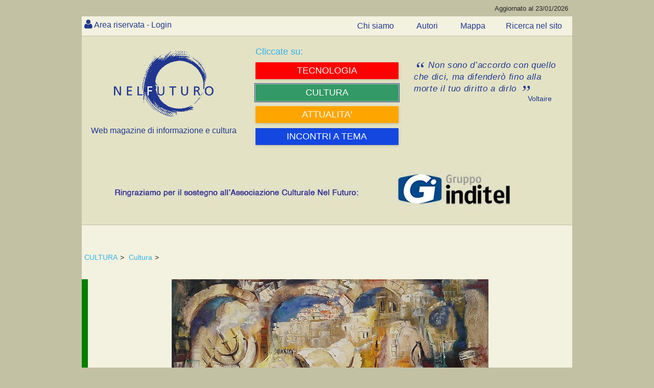

--- FILE ---
content_type: text/html; charset=utf-8
request_url: https://www.nelfuturo.com/Yom-Kippur-18-19-settembre-2018
body_size: 673722
content:

<!DOCTYPE html>

<html>
<head id="ctl00_Header"><link rel="home" href="https://www.nelfuturo.com" /> <link rel="icon" href="/favicon.png" type="image/vnd.microsoft.icon" /><link rel="apple-touch-icon" sizes="57x57" href="/favicon/apple-icon-57x57.png"><link rel="apple-touch-icon" sizes="60x60" href="/favicon/apple-icon-60x60.png"><link rel="apple-touch-icon" sizes="72x72" href="/favicon/apple-icon-72x72.png"><link rel="apple-touch-icon" sizes="76x76" href="/favicon/apple-icon-76x76.png"><link rel="apple-touch-icon" sizes="114x114" href="/favicon/apple-icon-114x114.png"><link rel="apple-touch-icon" sizes="120x120" href="/favicon/apple-icon-120x120.png"><link rel="apple-touch-icon" sizes="144x144" href="/favicon/apple-icon-144x144.png"><link rel="apple-touch-icon" sizes="152x152" href="/favicon/apple-icon-152x152.png"><link rel="apple-touch-icon" sizes="180x180" href="/favicon/apple-icon-180x180.png"><link rel="icon" type="image/png" sizes="192x192"  href="/favicon/android-icon-192x192.png"><link rel="icon" type="image/png" sizes="32x32" href="/favicon/favicon-32x32.png"><link rel="icon" type="image/png" sizes="96x96" href="/favicon/favicon-96x96.png"><link rel="icon" type="image/png" sizes="16x16" href="/favicon/favicon-16x16.png"><link rel="manifest" href="/favicon/manifest.json"><meta http-equiv='content-language' content='it-it'><meta name="viewport" content="width=device-width, initial-scale=1, maximum-scale=1, user-scalable=0" /><meta http-equiv="Content-Type" content="text/html; charset=utf-8" />   <meta name="author" content="nelfuturo.com" /><meta name="generator" content="yost.technology | commerciale@yost.technology" /><meta name="robots" content="NOODP" /><meta name="googlebot" content="NOODP" /><meta name="msvalidate.01" content="EA8DF21D266B8E57360CBA0B25DE2681" /> <link rel="apple-touch-icon" sizes="57x57" href="/favicon/apple-icon-57x57.png" /><link rel="apple-touch-icon" sizes="60x60" href="/favicon/apple-icon-60x60.png" /><link rel="apple-touch-icon" sizes="72x72" href="/favicon/apple-icon-72x72.png" /><link rel="apple-touch-icon" sizes="76x76" href="/favicon/apple-icon-76x76.png" /><link rel="apple-touch-icon" sizes="114x114" href="/favicon/apple-icon-114x114.png" /><link rel="apple-touch-icon" sizes="120x120" href="/favicon/apple-icon-120x120.png" /><link rel="apple-touch-icon" sizes="144x144" href="/favicon/apple-icon-144x144.png" /><link rel="apple-touch-icon" sizes="152x152" href="/favicon/apple-icon-152x152.png" /><link rel="apple-touch-icon" sizes="180x180" href="/favicon/apple-icon-180x180.png" /><link rel="icon" type="image/png" sizes="192x192" href="/favicon/android-icon-192x192.png" /><link rel="icon" type="image/png" sizes="32x32" href="/favicon/favicon-32x32.png" /><link rel="icon" type="image/png" sizes="96x96" href="/favicon/favicon-96x96.png" /><link rel="icon" type="image/png" sizes="16x16" href="/favicon/favicon-16x16.png" />
    <link rel="stylesheet" type="text/css" href="/theme_nel-futuro-new/Css/reset.css" />
    <link rel="stylesheet" type="text/css" href="/theme_nel-futuro-new/Css/general.css" />
    <link rel="stylesheet" type="text/css" href="/theme_nel-futuro-new/Css/styleAPP.css" />
    <link rel="stylesheet" type="text/css" href="/theme_nel-futuro-new/Css/stylecookie.css" />
    <link rel="stylesheet" type="text/css" href="/theme_nel-futuro-new/Css/animate.css" />
    <link rel="stylesheet" type="text/css" href="https://yost.technology/css/yostcss.css" /><link rel="stylesheet" type="text/css" href="/theme/Css/my.css" /><link href="/font-awesome/css/font-awesome.css" rel="stylesheet" />
    <script src="https://code.jquery.com/jquery-1.11.3.min.js"></script>
    <script src="https://code.jquery.com/ui/1.11.2/jquery-ui.js"></script>
    <script src="/js/checkcart.js"></script>
    <script src="/theme_nel-futuro-new/css/script.js"></script>
    <link rel="stylesheet" href="/theme_nel-futuro-new/css/animate.css" />

    
    
    <meta name="description" content="Yom Kippur (18-19 settembre 2018)" />
    <meta name="keywords" content="Yom Kippur (18-19 settembre 2018)" />
    
    

    <script>

       
        $(document).ready(function () {
            $("#autore").text("attendere...");
            setTimeout(function () {
                $("#autore").load("/Autore/vincenzo-rampolla/mini #autore");
            }, 100);

        });
        
        $(document).ready(function () {
            $("#comment-section").text("attendere...");		
			$('#comment-section').load("/Commenti/Oggetti/4062 #elencocommenti", function() {
			//window.location = '#hyco1580';
			
				if(window.location.hash) {
				var hash = window.location.hash;
				 $(hash).addClass('commentoevidenza');
				
				$('html, body').animate({
				scrollTop: $(hash).offset().top  -25
				}, 1500, 'swing');
				}

			});
			
	           
        });

		
		function chh(xx, vv) {
            var xxx = xx;
            $("#formcom" + vv + " #txtCommento").keyup(function () {
                // definisco il limite massimo di caratteri
                var limite = 1500;
                var quanti = $("#formcom" + vv + " #txtCommento").val().length;
                // mostro il conteggio in real-time
                $('#txtCommentocont' + vv).html(quanti + ' di ' + limite + ' caratteri ammessi');
                // quando raggiungo il limite
                if (quanti >= limite) {
                    // mostro un avviso
                    $('#txtCommentocont' + vv).html('<strong>Non puoi inserire più di ' + limite + ' caratteri!</strong>');
                    // taglio il contenuto per il numero massimo di caratteri ammessi
                    var $contenuto = $(this).val().substr(0, limite);
                    $("#formcom" + vv + " #txtCommento").val($contenuto);
                }
            });
        }
		
        




 
 function bigImg(e,x) {
	var left  = e.clientX  + "px";
    var top  = e.clientY  + "px";
	$("#LCT" +x).after( "<span id='LCV"+ x+"' class='tooltip'>...</span>" );
	$("#LCV"+ x).load("/Commenti/Lastview/"+ x+"");

}
 function normalImg(x) {
 $("#LCV"+ x).remove();
}

    </script>
	
	
	 
	   
	   
	   <style>
	   
	   
	    
 .verysmall
 {
 font-size:10px;
 }
 
 
.showcomm .tooltip {
  background: #22398e;
  bottom: 100%;
  color: #fff;
  display: block;
  left: -25px;
  margin-bottom: 15px;
  opacity: 0;
  padding: 20px;
  pointer-events: none;
  position: absolute;
  width: 100%;
  -webkit-transform: translateY(10px);
     -moz-transform: translateY(10px);
      -ms-transform: translateY(10px);
       -o-transform: translateY(10px);
          transform: translateY(10px);
  -webkit-transition: all .25s ease-out;
     -moz-transition: all .25s ease-out;
      -ms-transition: all .25s ease-out;
       -o-transition: all .25s ease-out;
          transition: all .25s ease-out;
  -webkit-box-shadow: 2px 2px 6px rgba(0, 0, 0, 0.28);
     -moz-box-shadow: 2px 2px 6px rgba(0, 0, 0, 0.28);
      -ms-box-shadow: 2px 2px 6px rgba(0, 0, 0, 0.28);
       -o-box-shadow: 2px 2px 6px rgba(0, 0, 0, 0.28);
          box-shadow: 2px 2px 6px rgba(0, 0, 0, 0.28);
}

/* This bridges the gap so you can mouse into the tooltip without it disappearing */
.showcomm .tooltip:before {
  bottom: -20px;
  content: " ";
  display: block;
  height: 20px;
  left: 0;
  position: absolute;
  width: 100%;
}  

/* CSS Triangles - see Trevor's post */
.showcomm .tooltip:after {
  border-left: solid transparent 10px;
  border-right: solid transparent 10px;
  border-top: solid #22398e 10px;
  border-top: solid #22398e 10px;
  bottom: -10px;
  content: " ";
  height: 0;
  left: 50%;
  margin-left: -13px;
  position: absolute;
  width: 0;
}
  
.showcomm:hover .tooltip {
  opacity: 1;
  pointer-events: auto;
  -webkit-transform: translateY(0px);
     -moz-transform: translateY(0px);
      -ms-transform: translateY(0px);
       -o-transform: translateY(0px);
          transform: translateY(0px);
}

/* IE can just show/hide with no transition */
.lte8 .showcomm .tooltip {
  display: none;
}

.lte8 .showcomm:hover .tooltip {
  display: block;
}

 
 
	   
	   </style>
<!-- Global site tag (gtag.js) - Google Analytics -->
<script async src="https://www.googletagmanager.com/gtag/js?id=G-Q8S0VPD88P"></script>
<script>
  window.dataLayer = window.dataLayer || [];
  function gtag(){dataLayer.push(arguments);}
  gtag('js', new Date());

  gtag('config', 'G-Q8S0VPD88P');
</script><title>
	Yom Kippur (18-19 settembre 2018)
</title></head>
<body class="">
    
    <header>
        <div id="topheader" class="theader">
            <span class="aggornal">Aggiornato al 23/01/2026</span>
        </div>
        <div id="topazienda" class="tazienda"></div>
    </header>
	
    <div id="top-nav" class="topnav">
        <nav>
            
<div id="nousercontrols" class="usercontrols">
	
    <div class="benvenuto top_nav_class">  <a href="/Areariservata/login">Area riservata - Login</a>  </div>
   

</div>




        </nav>
        <ul class="menu3 menutop">
            <li class=''>
                <a href='/chisiamo' class='text--grey  '>
                    <span>Chi siamo</span>
                </a>
            </li>
            <li class=''>
                <a href='/autori/list' class='text--grey  '>
                    <span>Autori</span>
                </a>
            </li>
            <li class=''>
                <a href='/Navigazione-nel-sito' class='text--grey  '>
                    <span>Mappa</span>
                </a>
            </li><li class=''>
                <a href='/Web/ricerca' class='text--grey  ' target="_blank">
                    <span>Ricerca nel sito</span>
                </a>
            </li>


        </ul>
    </div>
	
    <div class="yost-top">
        <div class="trecol">
            <div class="ycol1 ">
                <div class="col">
                    <div id="logo" class="thilogo">
                        <a href="http://www.nelfuturo.com">
                            <img alt="nel futuro, web magazine di informazione e cultura" src="/Images/logo-home-nel-futuro.png" title="nel futuro, web magazine di informazione e cultura" /></a>
                        <span class="webft">Web magazine di informazione e cultura</span>
                    </div>
                </div>
            </div>
            <div class="ycol1">
                <div class="col "><div class="yostblu2">Cliccate su:</div>
                    
<div  id="MENUC2" class="YOST-MENUC2 ext_menu2">
       
            <ul class="menu2">
        
<li class='fascia tecnologia' >
<a href='/home-tecnologia' class='text--grey  ' >
 

   <span>   TECNOLOGIA</span>  
</a>
 

</li>
        
<li class='fascia umanesimo' >
<a href='/home-umanesimo' class='text--grey   active' >
 

   <span>   CULTURA</span>  
</a>
 

</li>
        
<li class='fascia comunit' >
<a href='/home-comunita' class='text--grey  ' >
 

   <span>   ATTUALITA'</span>  
</a>
 

</li>
        
<li class='fascia rubriche' >
<a href='/incontri-a-tema' class='text--grey  ' >


   <span>   INCONTRI A TEMA</span>  
</a>
 

</li>
        
            </ul>
        	
</div>
 
                </div>
            </div>
            <div class="ycol1">
                <div class="col">
                    <div id="frase" class="frasenelfuturo">
                        <blockquote>
                            <p class="quotation">
								Non sono d’accordo con 
								quello che dici, ma difenderò 
								fino alla morte il tuo diritto 
								a dirlo 
                            </p>
                            <div class="autorefrase">Voltaire </div>
                        </blockquote>
                    </div>
                </div>
            </div>
        </div>
		<div id="banner" class="thisbanner">
	
     <div><a href='https://gruppoinditel.it/' target='_blank'><img id='bannerimagid'   src='/yost-technology/image15438/Sponsor-inditel' alt='Inditel' title='Inditel' /></a></div>

</div>

    </div>
	
    

    

    

    

	 
    <div id="contentover" class="thiscont">
        <div id="content" class="thiscontet">
            <article>
                
<div class="thiswhereis">
    
            <a id="ctl00_WhereIsIt1_whereisiti_ctl00_ltlNome" href="/home-umanesimo">CULTURA</a>>
        
            <a id="ctl00_WhereIsIt1_whereisiti_ctl01_ltlNome" href="/cultura">Cultura</a>>
        
</div>

                

<div class="colorCultura True  itcont">
	<div  class="supercontent">
		<div id="maincontent"  >
			
			 
        <p><img src="/yost-technology620/image2637/" alt="" /></p>
     
	 <p><span style="font-size:12px;"></span></p>
        
			<div id="Maintext" class="maintext">
				

				<p><span style="font-size:12px;"><span style="line-height:115%"><span style="font-family:&quot;Times New Roman&quot;"><span style="color:black">Vyacheslaw Braginsky (Birobizdan, Russia, 1955 - ) - Yom Kippur (The Day of Atonement)</span></span></span></span></p>

<p>&nbsp;</p>

<h1>Yom Kippur (18-19 settembre 2018)</h1>

<p>di <em>Vincenzo Rampolla</em></p>

<p>&nbsp;</p>

<p style="margin-bottom:.0001pt"><span style="line-height:normal"><span style="font-size:12.0pt"><span style="font-family:&quot;Times New Roman&quot;">Ogni ebreo saluta l&#39;anno che sta per finire, compenetrato dalla disposizione di spirito della <i>Teshuv&agrave;</i>, il fulcro spirituale della vita ebraica. Nei dieci giorni del Pentimento, tra Rosh Hashan&agrave; e Yom Kippur, lo spirito della <i>Teshuv&agrave;</i> &egrave; intensamente diffuso tra le comunit&agrave; ebraiche di tutto il mondo. Yom Kippur &egrave; il giorno pi&ugrave; santo del calendario. </span></span></span></p>

<p style="margin-bottom:.0001pt"><span style="line-height:normal"><span style="font-size:12.0pt"><span style="font-family:&quot;Times New Roman&quot;">Che cos&rsquo;&egrave; la <i>Teshuv&agrave;</i>, uno dei maggiori poteri che l&#39;ebreo ha ricevuto dal Creatore?</span></span></span></p>

<p style="margin-bottom:.0001pt"><span style="line-height:normal"><span style="font-size:12.0pt"><span style="font-family:&quot;Times New Roman&quot;">La <i>Teshuv&agrave;</i> ha due componenti: la sincera contrizione per le trasgressioni del passato e la ferma determinazione di essere migliori in futuro. La parola <i>Teshuv&agrave;</i> deriva da una radice che significa <u>ritorno</u>, e ha come scopo il ritorno a un primitivo stato di purezza. Permette al pentito di riabilitarsi e di essere di nuovo gradito al Signore, per cui diventa nuovamente degno agli occhi di Dio di ricevere la Sua grazia di essere amato da Lui, quanto lo era prima della trasgressione. Quando il pentimento &egrave; profondo e sincero, l&#39;uomo pentito pu&ograve; plasmare il suo futuro, affinch&eacute; sia senza macchia, non solo per quanto riguarda le azioni, ma anche le parole e i pensieri. La <i>Teshuv&agrave;</i> pu&ograve; cancellare le mancanze del passato: il suo potere &egrave; retroattivo Per quanto l&#39;uomo non possa pi&ugrave; influire sul suo passato, Dio che trascende i limiti temporali come ogni altro limite, fa s&igrave; che nella <i>Teshuv&agrave;</i> ci sia quella particolare qualit&agrave; che permette all&#39;uomo d&#39;influire anche sul suo passato. Oltre a neutralizzare e annullare il passato l&#39;uomo puo&rsquo; invertirlo, rendendolo positivo. Il fervore, lo studio della Tor&agrave; e la preghiera fanno s&igrave; che le trasgressioni stesse rafforzino la sua fede nel Signore e vengano considerate come se fossero meriti. </span></span></span></p>

<p style="margin-bottom:.0001pt"><span style="line-height:normal"><span style="font-size:12.0pt"><span style="font-family:&quot;Times New Roman&quot;">Il Signore perdona le trasgressioni ed &egrave; necessario che l&rsquo;ebreo perdoni se stesso e gli altri. </span></span></span></p>

<p style="margin-bottom:.0001pt"><span style="line-height:normal"><span style="font-size:12.0pt"><span style="font-family:&quot;Times New Roman&quot;">Chi si pente pu&ograve; sentire una certa amarezza, ma questa non &egrave; disgiunta da un sentimento di gioia e di felicit&agrave;. Due le ragioni: l&#39;ebreo deve compiere ogni precetto con gioia, essendo ognuna il compimento di un Precetto Divino, inoltre la natura stessa della <i>Teshuv&agrave;</i> &egrave; tale che ci sia posto per ambedue i sentimenti: amarezza e rabbia per l&#39;anima animale che ha degradato l&#39;uomo e l&#39;ha fatto peccare; gioia, perch&eacute; con la <i>Teshuv&agrave;</i>, la sua Anima Divina ritorna al Padre. La vita &egrave; una battaglia costante, tra il desiderio di fare la cosa giusta, che si identifica con <u>l&#39;anima</u> e il desiderio di seguire i desideri, che corrisponde al <u>corpo</u>. Il Talmud paragona il corpo a un cavallo e l&#39;anima a un cavaliere. &Egrave; sempre meglio avere il cavaliere in sella al cavallo e che lo controlla e non il cavallo che controlla dove va il cavaliere.</span></span></span></p>

<p style="margin-bottom:.0001pt"><span style="line-height:normal"><span style="font-size:12.0pt"><span style="font-family:&quot;Times New Roman&quot;">Nel giorno di Yom Kippur il popolo ricevette in dono le seconde Tavole della Legge, senza essere colpito dai tuoni e dal bagliore di lampi come la prima volta, a significare che l&#39;Onnipotente perdon&ograve; il popolo ebraico per la trasgressione del vitello d&#39;oro. Per tutte le altre trasgressioni questo &egrave; decretato giorno di perdono degli errori, senza tuoni e lampi riferito al silenzio dell&rsquo;amore profondo. Yom Kippur &egrave; un giorno di piacere, simile a ci&ograve; che si vivr&agrave; nel Mondo a venire e giorno di gioia, perch&eacute; nel Mondo a venire non ci sar&agrave; alcun ostacolo o barriera tra Israele e il Padre nei Cieli. Israele gioir&agrave; nel suo Creatore senza alcun impedimento o distrazione. </span></span></span></p>

<p style="margin-bottom:.0001pt"><span style="line-height:normal"><span style="font-size:12.0pt"><span style="font-family:&quot;Times New Roman&quot;">Durante Yom Kippur nella preghiera pomeridiana si legge il Libro di Giona. un profeta inviato da Dio nella citt&agrave; di Ninive per esortare i suoi abitanti a modificare lo stile di vita, in caso contrario la citt&agrave; sarebbe stata distrutta. Giona rifiut&ograve; la missione e fugg&igrave;. Trovandosi in pericolo di vita decise comunque di compierla. Dinanzi al suo esempio gli abitanti si pentirono in massa e Ninive fu salvata. Con la lettura si d&agrave; una prova di quanto la Teshuv&agrave; sia elemento fondamentale nella vita di ogni ebreo, rappresentando la capacit&agrave; e il coraggio di cambiare.</span></span></span></p>

<p style="margin-bottom:.0001pt"><span style="line-height:normal"><span style="font-size:12.0pt"><span style="font-family:&quot;Times New Roman&quot;">La radice della parola Kippur &egrave; <i>kappar&agrave;</i>, espiazione. Nella Torah viene chiamato <u>Giorno degli esp&igrave;anti </u>(Yom ha Kippurim). &Egrave; uno dei cosiddetti <u>Giorni terribili</u>, pi&ugrave; propriamente <u>Giorni di timore reverenziale</u> (Yamim Noraim). La vigilia del digiuno di Yom Kippur &egrave; consuetudine che ogni uomo e ogni ragazzo prenda un pesce o un gallo e cos&igrave; ogni donna e ragazza un pesce o una gallina e li facciano roteare tre volte sopra il capo recitando una preghiera particolare:</span></span></span></p>

<p style="margin-bottom:.0001pt">&nbsp;</p>

<p style="margin-top:0cm; margin-right:42.45pt; margin-bottom:.0001pt; margin-left:35.4pt"><span style="line-height:normal"><i><span style="font-size:12.0pt"><span style="font-family:&quot;Times New Roman&quot;">Questo &egrave; il mio scambio, questo &egrave; il mio sostituto, questa &egrave; la mia espiazione. </span></span></i></span></p>

<p style="margin-top:0cm; margin-right:42.45pt; margin-bottom:.0001pt; margin-left:35.4pt"><span style="line-height:normal"><i><span style="font-size:12.0pt"><span style="font-family:&quot;Times New Roman&quot;">Questo animale andr&agrave; alla morte ed io proseguir&ograve; verso una vita buona, lunga e di pace. Figli dell&rsquo;uomo che siedono nel buio e nell&rsquo;ombra della morte, legati nella miseria e da catene d&rsquo;acciaio, Egli li porter&agrave; fuori dal buio e dall&rsquo;ombra della morte e separer&agrave; le loro catene. Folli peccatori, afflitti a causa dei loro modi peccaminosi e delle loro malefatte; la loro anima detesta ogni cibo ed essi giungono alle porte della morte, essi piangono al Signore nella loro angoscia; Egli li salva dalle loro afflizioni. Egli emana la Sua parola e li guarisce, Egli li salva dalle loro tombe. Che essi ringrazino il Signore per la Sua bont&agrave; e i Suoi miracoli per i figli dell&rsquo;uomo. Se esiste un angelo difensore, per un uomo tra mille [accusatori], per difendere la sua rettitudine, allora Egli sar&agrave; affabile con lui e dir&agrave;: salvalo dall&#39;essere inviato gi&ugrave; nella tomba, ho trovato l&rsquo;espiazione [per lui].</span></span></i></span></p>

<p style="margin-top:0cm; margin-right:42.45pt; margin-bottom:.0001pt; margin-left:35.4pt">&nbsp;</p>

<p style="margin-bottom:.0001pt"><span style="line-height:normal"><span style="font-size:12.0pt"><span style="font-family:&quot;Times New Roman&quot;">Successivamente, l&rsquo;animale viene ucciso secondo le norme rituali <i>kasher</i> e viene donato ai poveri affinch&eacute; lo consumino durante il pasto che precede il digiuno. Molti usano far roteare sul capo del denaro anzich&eacute; il volatile, con le stesse preghiere. Anche il denaro viene poi offerto ai bisognosi. </span></span></span></p>

<p style="margin-bottom:.0001pt"><span style="line-height:normal"><span style="font-size:12.0pt"><span style="font-family:&quot;Times New Roman&quot;">Yom Kippur &egrave; preceduto dai giorni solenni di Rosh Hashan&agrave; durante i quali i pensieri si volgono alle questioni di scopo e adempimento, direzione e destino. Rosh Hashan&agrave; &egrave; seguito da sette giorni di introspezione dell&#39;anima, che fortificano la coscienza spirituale. Con l&rsquo;avvicinarsi a Yom Kipp&ugrave;r, avviene ci&ograve; che sembra essere l&#39;antitesi di tutto ci&ograve; per cui si sta operando. Si consuma un pasto festivo e non appena terminato inizia un periodo di ventisei ore di elevata spiritualit&agrave;, diversa da tutto ci&ograve; che avviene durante l&#39;anno e lo stato d&#39;animo si fa serio. Yom Kipp&ugrave;r &egrave; un giorno intero immerso nelle preghiere, senza mangiare n&egrave; bere, come se la vita derivasse solo da fonti spirituali. Molti si vestono di bianco poich&eacute; in questo giorno si &egrave; paragonati ad angeli immacolati. Il colore bianco rappresenta la purezza alla quale tutti aspirano. Si evita di portare gioielli d&rsquo;oro perch&eacute; il metallo prezioso ricorda il peccato del vitello d&rsquo;oro nel Giorno del Giudizio.</span></span></span></p>

<p style="margin-bottom:.0001pt"><span style="line-height:normal"><span style="font-size:12.0pt"><span style="font-family:&quot;Times New Roman&quot;">La Tor&agrave; vieta di mangiare e bere nel giorno dello Yom Kippur; in seguito i saggi proibirono qualsiasi forma di godimento e di piacere e in pratica cinque sono i divieti, oltre a quelli vigenti di Shabb&agrave;t, se cadesse di sabato: mangiare e bere; spalmare creme sul corpo e truccarsi; lavarsi; calzare scarpe di cuoio o di pelle; avere rapporti intimi. </span></span></span></p>

<p style="margin-bottom:.0001pt"><span style="line-height:normal"><span style="font-size:12.0pt"><span style="font-family:&quot;Times New Roman&quot;">Yom Kippur inizia alla sera con il <b>Kol Nidre</b> (in aramaico <i>tutte le promesse</i>) una preghiera unica e particolare. Il servizio inizia con la recita prima del tramonto e rappresenta l&#39;annullamento di tutti i voti pronunciati nel corso dell&#39;anno. L&#39;indomani mattina prosegue con la lettura del Sefer Tor&agrave; e la Benedizione Sacerdotale. Nel rituale pomeridiano viene incorporata la lettura del Sefer Tor&agrave; e del libro di Giona. La preghiera di chiusura (<i>Neill&agrave;</i>) avviene quando le Porte del Cielo vengono chiuse. Al termine si suona lo Shof&agrave;r. Dopo la recitazione delle ultime preghiere si pu&ograve; rompere il digiuno.</span></span></span></p>

<p style="margin-bottom:.0001pt"><span style="line-height:normal"><span style="font-size:12.0pt"><span style="font-family:&quot;Times New Roman&quot;">Dopo la preghiera di apertura del primo giorno di Rosh Hashan&agrave; si osserva il <i>Tashl&igrave;ch</i>, che letteralmente significa <u>gettare</u>. Questo rituale consiste nel recarsi in riva a un corso d&rsquo;acqua e nel recitare alcune preghiere, accompagnate dal gesto simbolico di svuotare le proprie tasche (metafora dell&rsquo;anima) da tutti i peccati commessi durante l&rsquo;anno, facendo buoni propositi per quello in arrivo.</span></span></span></p>

<p style="margin-bottom:.0001pt"><span style="line-height:normal"><span style="font-size:12.0pt"><span style="font-family:&quot;Times New Roman&quot;">Il <i>Tashl&igrave;ch</i> si svolge in riva a un fiume perch&eacute; Rosh Hashan&agrave; &egrave; il primo dei giorni detti terribili che portano al digiuno di Kippur, in cui l&rsquo;ebreo arriva a concepire Dio non solo come il Creatore del mondo ma anche come Colui che lo governa giorno dopo giorno, che condiziona la storia e quindi l&rsquo;esistenza di ogni essere vivente. L&rsquo;uomo in quanto suddito al cospetto del Re, deve rendergli conto delle azioni. In passato, i re venivano consacrati in riva a un fiume, quale espressione simbolica della speranza che il Regno prosperasse come il flusso del fiume, eterno e inarrestabile. Allo stesso modo ci si deve porre davanti al Re, consacrandolo e rispettandolo.</span></span></span></p>

<p style="margin-bottom:.0001pt"><span style="line-height:normal"><span style="font-size:12.0pt"><span style="font-family:&quot;Times New Roman&quot;">La preghiera del <i>Tashl&igrave;ch</i> ricorda questa cerimonia magistrale, provocando nella persona un forte impatto emotivo e spingendola alla riflessione e all&rsquo;introspezione psicologica:</span></span></span></p>

<p style="margin-bottom:.0001pt">&nbsp;</p>

<p style="margin-top:0cm; margin-right:56.65pt; margin-bottom:.0001pt; margin-left:35.4pt"><span style="line-height:normal"><i><span style="font-size:12.0pt"><span style="font-family:&quot;Times New Roman&quot;">Tutti i voti, gli impegni, i giuramenti e gli anatemi (chiamati konam, konas o con altri nomi), che potremmo aver pronunciato o per i quali potremmo esserci impegnati, siano cancellati. Da questo giorno di pentimento sino al prossimo (la cui venuta &egrave; attesa con gioia), noi ci pentiremo. </span></span></i></span></p>

<p style="margin-bottom:.0001pt"><span style="line-height:normal"><span style="font-size:12.0pt"><span style="font-family:&quot;Times New Roman&quot;">Alcuni maestri consigliano di recarsi ad effettuare il <i>Tashl&igrave;ch</i> in piccoli gruppi, per non essere portati a distrarsi in conversazioni inadatte al momento. Le comunit&agrave; che non abitano nelle vicinanze di corsi d&rsquo;acqua possono svolgere il rituale presso fontane o laghetti. Nel caso in cui fossero anche questi troppo lontani, &egrave; possibile posticipare la preghiera sino all&rsquo;ultimo giorno di <i>Sukk&ograve;t</i> (Festa delle Capanne), quando Dio suggella definitivamente ci&ograve; che &egrave; stato deciso a Kippur.</span></span></span></p>

<p style="margin-bottom:.0001pt"><span style="line-height:normal"><span style="font-size:12.0pt"><span style="font-family:&quot;Times New Roman&quot;">Il rito dello Yom Kippur viene descritto quattro volte nel libro del Levitico e nel calendario ebraico inizia al crepuscolo del decimo giorno del mese ebraico di <i>Tishr&igrave;</i> (tra Settembre e Ottobre del calendario gregoriano) e continua fino alle prime stelle della notte successiva. Pu&ograve; quindi durare 25-26 ore. All&#39;epoca del primo e del secondo Tempio di Gerusalemme venivano offerti i sacrifici descritti nella Torah. Le persone malate consultano in anticipo un&#39;autorit&agrave; rabbinica competente per verificare se il loro stato le esenti dal digiuno. Con Yom Kippur si completa il periodo di penitenza di dieci giorni iniziato con il Capodanno di Rosh Hashan&agrave;. La preghiera mattutina viene preceduta da alcune litanie e richieste di perdono, aggiunte in abbondanza nella liturgia.</span></span></span></p>

<p style="margin-bottom:.0001pt"><span style="line-height:normal"><span style="font-size:12.0pt"><span style="font-family:&quot;Times New Roman&quot;">Secondo Mos&egrave; Maimonide tutto dipende da quanto un uomo meriti che vengano cancellati i demeriti che pesano sul suo conto, quindi &egrave; bene moltiplicare le buone azioni prima del conteggio finale fatto il Giorno del Pentimento. Coloro che Dio considera meritevoli entreranno nel <u>Libro della Vita</u> e la preghiera recita: </span></span></span></p>

<p style="margin-bottom:.0001pt">&nbsp;</p>

<p style="margin-top:0cm; margin-right:42.45pt; margin-bottom:.0001pt; margin-left:35.4pt"><span style="line-height:normal"><i><span style="font-size:12.0pt"><span style="font-family:&quot;Times New Roman&quot;">Entriamo nel Libro della Vita. Recita anche l&#39;auspicio: Possa tu essere iscritto nel Libro della Vita per un gioioso anno. </span></span></i></span></p>

<p style="margin-top:0cm; margin-right:42.45pt; margin-bottom:.0001pt; margin-left:35.4pt">&nbsp;</p>

<p style="margin-top:0cm; margin-right:42.45pt; margin-bottom:.0001pt; margin-left:0cm"><span style="line-height:normal"><span style="font-size:12.0pt"><span style="font-family:&quot;Times New Roman&quot;">Nella corrispondenza scritta tra Capodanno e il Giorno del Pentimento, colui che scrive una lettera ad esempio, conclude augurando al mittente che Dio approvi il suo desiderio di felicit&agrave;. Nella sua particolarit&agrave; di Giorno del Pentimento, lo Yom Kippur &egrave; sopravvissuto all&#39;abbandono delle pratiche sacrificali dell&#39;anno 70 d.C. I testi ebraici insegnano che in questo giorno non &egrave; permesso che venga compiuta altra attivit&agrave; se non il pentimento. Il pentimento &egrave; l&#39;indispensabile condizione per tutti i vari significati dell&#39;espiazione. La confessione del penitente &egrave; una condizione richiesta per l&#39;espiazione. Il Giorno del Pentimento assolve dalle colpe di fronte a Dio, ma non di fronte alla persona offesa fin quando non si ottiene il perdono esplicito dalla stessa. &Egrave; usanza di terminare ogni disputa o litigio alla veglia del giorno di digiuno con incontri con gli interessati. Anche le anime dei morti sono incluse nella comunit&agrave; dei perdonabili del Giorno del Pentimento. &Egrave; un costume per i bambini che abbiano perso i genitori di ricevere una menzione pubblica in sinagoga e di offrire doni caritatevoli alle loro anime.</span></span></span></p>

<p style="margin-bottom:.0001pt"><span style="line-height:normal"><span style="font-size:12.0pt"><span style="font-family:&quot;Times New Roman&quot;">Contrariamente al credo popolare, Yom Kippur non &egrave; un giorno triste e viene sempre considerato giorno di vacanza, sia in Israele che fuori dei confini. Gli ebrei Sefarditi, di origine spagnola, portoghese o nordafricana chiamano questa festivit&agrave; il Digiuno Bianco, da cui l&#39;usanza di indossare solo vestiti bianchi, come gi&agrave; detto per simbolizzare il candore delle anime. Per le preghiere della sera si indossa un <i>Tall&igrave;t</i> (scialle di preghiera rettangolare) usanza speciale che si tiene solo al termine della celebrazione dello Yom Kippur con il suono dello shofar. </span></span></span></p>

<p style="margin-bottom:.0001pt"><span style="line-height:normal"><span style="font-size:12.0pt"><span style="font-family:&quot;Times New Roman&quot;">Secondo il Talmud, Dio apre tre libri il primo giorno dell&#39;anno: uno per i <u>cattivi assoluti</u>, un altro per i <u>buoni assoluti</u>, e il terzo per la <u>grande classe intermedia</u>. Il destino dei buoni e cattivi assoluti viene determinato in quel momento; il destino della classe intermedia resta sospeso fino al giorno di Yom Kippur, quando il fato di ognuno si decide. Il brano liturgico afferma:</span></span></span></p>

<p style="margin-bottom:.0001pt">&nbsp;</p>

<p style="margin-top:0cm; margin-right:42.45pt; margin-bottom:.0001pt; margin-left:35.4pt"><span style="line-height:normal"><i><span style="font-size:12.0pt"><span style="font-family:&quot;Times New Roman&quot;">Dio Re, che siedi su un trono di misericordia per giudicare il mondo, Tu che sei allo stesso tempo Giudice, Difensore, Esperto e Testimone, apri il Libro delle Firme, ove dovrebbero esserci le firme di ogni uomo. La grande tromba viene suonata, si sente una voce grave e decisa, gli angeli fremono, dicendo: Questo &egrave; il Giorno del Giudizio. Perch&eacute; gli stessi ministri di Dio non sono puri dinanzi a Lui? Come un pastore dirige il suo gregge, facendolo passare sotto il proprio bastone, cos&igrave; Dio fa passare ogni vivente di fronte a Lui, per stabilire i limiti della vita di ogni creatura e per definirne il destino. Nel Giorno di Yom Kippur il decreto &egrave; stilato. Nel Giorno del Pentimento &egrave; sigillato; chi vivr&agrave; e chi morir&agrave;. </span></span></i></span></p>

<p style="margin-top:0cm; margin-right:42.45pt; margin-bottom:.0001pt; margin-left:35.4pt"><span style="line-height:normal"><i><span style="font-size:12.0pt"><span style="font-family:&quot;Times New Roman&quot;">Ma il pentimento, la preghiera e la carit&agrave; possono evitare il crudele decreto. </span></span></i></span></p>

<p style="margin-bottom:.0001pt">&nbsp;</p>

<p style="margin-bottom:.0001pt"><span style="line-height:normal"><span style="font-size:12.0pt"><span style="font-family:&quot;Times New Roman&quot;">Al centro della liturgia antica &egrave; la confessione dei peccati:</span></span></span></p>

<p style="margin-bottom:.0001pt">&nbsp;</p>

<p style="margin-top:0cm; margin-right:56.65pt; margin-bottom:.0001pt; margin-left:35.4pt"><span style="line-height:normal"><i><span style="font-size:12.0pt"><span style="font-family:&quot;Times New Roman&quot;">Perch&eacute; non siamo tanto arroganti da dire a Te che siamo giusti e che non abbiamo peccato, mentre nella realt&agrave; abbiamo peccato... Che la Tua volont&agrave; sia che io non pecchi di nuovo. Ti piaccia lavare i miei peccati trascorsi, secondo la Tua bont&agrave;, ma non con punizioni severe.</span></span></i></span></p>

<p style="margin-bottom:.0001pt">&nbsp;</p>

<p style="margin-bottom:.0001pt"><span style="line-height:normal"><span style="font-size:12.0pt"><span style="font-family:&quot;Times New Roman&quot;">Dal 6 al 25 ottobre 1973, nei giorni dello <b>Yom Kippur</b> ebraico e del <b>Ramadan</b> musulmano, a seguito di un attacco improvviso degli eserciti di Egitto e Siria contro Israele, scoppi&ograve; la Guerra del Kippur, conflitto armato combattuto tra Israele e una coalizione araba composta da Egitto e Siria, con supporto di armi e truppe da parte di: Cuba, Libia, Algeria, Marocco, Tunisia, Uganda, Sudan, Pakistan, Iraq, Giordania e Cisgiordania occupata. </span></span></span></p>

<p style="margin-bottom:.0001pt"><span style="line-height:normal"><span style="font-size:12.0pt"><span style="font-family:&quot;Times New Roman&quot;">Si tratta della quarta guerra arabo-israeliana provocata dal mondo arabo, umiliato dalla disfatta dell&#39;alleanza siro-giordano-egiziana durante la Guerra dei 6 giorni (5-10 giugno 1967, con conquista da parte di Israele di: Penisola del Sinai e striscia di Gaza all&#39;<u>Egitto</u>, Gerusalemme Est e Cisgiordania alla <u>Giordania</u> e alture del Golan alla <u>Siria</u>). Gli israeliani, in digiuno e preghiera e con l&#39;intera nazione con radio e Tv spenti per 25/26 ore, furono colti di sorpresa e poche migliaia di soldati israeliani in servizio (10% rispetto agli arabi), cercarono di contrastare le forze arabe, anch&#39;esse in digiuno e in preghiera per il mese del Ramadan. Gli Accordi di Camp David del 1978 portarono alla normalizzazione delle relazioni tra Israele ed Egitto, prima nazione araba a riconoscere l&#39;esistenza dello Stato di Israele. </span></span></span></p>

<p style="margin-bottom:.0001pt"><span style="line-height:normal"><span style="font-size:12.0pt"><span style="font-family:&quot;Times New Roman&quot;">Ancora oggi l&#39;esito della guerra, la condizione giuridica dei territori occupati e il relativo problema dei rifugiati influenzano pesantemente la situazione geopolitica del Medio Oriente.</span></span></span></p>

<p style="margin-bottom:.0001pt">&nbsp;</p>
			</div>
			

			
			
			
			

			
			<div id="autore"></div>

			

			
			<div id="comment-section"></div>
			
			
			
			
			<div class="data_aggi hide">
				<div class="data_agg">Inserito il:14/09/2018 16:35:19</div>
			</div>
			<div class="data_aggi">
				<div class="data_agg">Ultimo aggiornamento:15/09/2018 00:16:11</div>
			</div>

			

 



		</div>
			</div>
				</div>

            </article>
        </div>
    </div>
    <div id="social" class="thissocial">
        <span class="yostcondividi2">
            <span class="yostcondividi">Condividi su<br>
            </span>
            <ul>
                <li><a target="_blank" title="facebook" href="https://www.facebook.com/sharer.php?u=www.nelfuturo.com/Yom-Kippur-18-19-settembre-2018"><i class="fa fa-facebook fa-2x"></i></a></li>
                <li><a target="_blank" title="Linkedin" href="https://linkedin.com/shareArticle?mini=true&amp;url=http://www.nelfuturo.com/Yom-Kippur-18-19-settembre-2018&amp;title=/Yom-Kippur-18-19-settembre-2018&amp;ro=false&amp;summary=www.nelfuturo.com/Yom-Kippur-18-19-settembre-2018&amp;source=www.nelfuturo.com/Yom-Kippur-18-19-settembre-2018&amp;ro=false"><i class="fa fa-linkedin fa-2x"></i></a></li>
                <li><a target="_blank" title="Twitter" href="https://twitter.com/share?url=www.nelfuturo.com/Yom-Kippur-18-19-settembre-2018&amp;text=www.nelfuturo.com/Yom-Kippur-18-19-settembre-2018"><i class="fa fa-twitter fa-2x"></i></a></li>
                 </ul>
        </span>
    </div>
        

<div class="YOSTeventi">
    
</div>





 
    <section id="article-list">
        

<aside>
    <div class="aside">
        <div class="asidelist1">
            
                    <ul class="listpage">
                
                    <li >
                        <div class='article-box colorCultura'></div>
                        <a href='/Due-sostanze-un-solo-Mondo-il-dualismo-Cartesiano'>
                            Due sostanze, un solo Mondo: il dualismo Cartesiano

                        </a>
                        <div id="Panelautore" class="autorev">
	
                            <a class="titleev" href='/autore/Daniele-D'Innocenzio'>
                                Daniele D Innocenzio
                            </a>
                        
</div>
						<div><small>05/01/2026</small></div>
                    </li>
                
                    <li >
                        <div class='article-box colorCultura'></div>
                        <a href='/Il-vantaggio-di-essere-unici'>
                            Il vantaggio di essere “unici”

                        </a>
                        <div id="Panelautore" class="autorev">
	
                            <a class="titleev" href='/autore/simonetta-greganti-law'>
                                Simonetta Greganti Law
                            </a>
                        
</div>
						<div><small>02/01/2026</small></div>
                    </li>
                
                    <li >
                        <div class='article-box colorCultura'></div>
                        <a href='/DALLA-POLTRONA-16-Paolo-Ventura'>
                            DALLA POLTRONA (16) - Paolo Ventura

                        </a>
                        <div id="Panelautore" class="autorev">
	
                            <a class="titleev" href='/autore/Giacomo-Ghidelli'>
                                Giacomo Ghidelli
                            </a>
                        
</div>
						<div><small>01/01/2026</small></div>
                    </li>
                
                    <li >
                        <div class='article-box colorCultura'></div>
                        <a href='/DALLA-POLTRONA-15-Stefano-Levi-Della-Torre'>
                            DALLA POLTRONA (15) - Stefano Levi Della Torre

                        </a>
                        <div id="Panelautore" class="autorev">
	
                            <a class="titleev" href='/autore/Giacomo-Ghidelli'>
                                Giacomo Ghidelli
                            </a>
                        
</div>
						<div><small>24/12/2025</small></div>
                    </li>
                
                    <li >
                        <div class='article-box colorCultura'></div>
                        <a href='/San-Francesco-e-l-invenzione-dell-Uguaglianza-tra-umani'>
                            San Francesco e l'invenzione dell'Uguaglianza tra umani

                        </a>
                        <div id="Panelautore" class="autorev">
	
                            <a class="titleev" href='/autore/achille-de-tommaso'>
                                Achille De Tommaso
                            </a>
                        
</div>
						<div><small>18/12/2025</small></div>
                    </li>
                
                    <li >
                        <div class='article-box colorCultura'></div>
                        <a href='/Un-monumento-per-due-Giubilei'>
                            Un monumento per due Giubilei

                        </a>
                        <div id="Panelautore" class="autorev">
	
                            <a class="titleev" href='/autore/Margherita-Barsimi'>
                                Margherita Barsimi
                            </a>
                        
</div>
						<div><small>18/12/2025</small></div>
                    </li>
                
                    <li >
                        <div class='article-box colorCultura'></div>
                        <a href='/Very-Silent-Night-per-un-Babbo-Natale-dimenticato'>
                            Very Silent Night per un Babbo Natale dimenticato

                        </a>
                        <div id="Panelautore" class="autorev">
	
                            <a class="titleev" href='/autore/simonetta-greganti-law'>
                                Simonetta Greganti Law
                            </a>
                        
</div>
						<div><small>09/12/2025</small></div>
                    </li>
                
                    <li >
                        <div class='article-box colorCultura'></div>
                        <a href='/La-questione-ebraica-11-Conclusione'>
                            La questione ebraica (11) – Conclusione

                        </a>
                        <div id="Panelautore" class="autorev">
	
                            <a class="titleev" href='/autore/mauro-lanzi'>
                                Mauro Lanzi
                            </a>
                        
</div>
						<div><small>02/12/2025</small></div>
                    </li>
                
                    <li >
                        <div class='article-box colorCultura'></div>
                        <a href='/La-questione-ebraica-10-La-crescita-del-movimento-nazionale-palestinese'>
                            La questione ebraica (10) - La crescita del movimento nazionale palestinese

                        </a>
                        <div id="Panelautore" class="autorev">
	
                            <a class="titleev" href='/autore/mauro-lanzi'>
                                Mauro Lanzi
                            </a>
                        
</div>
						<div><small>24/11/2025</small></div>
                    </li>
                
                    <li >
                        <div class='article-box colorCultura'></div>
                        <a href='/Un-Giallo-macchiato-di-Rosso-nell-Azzurro-dei-cieli'>
                            Un Giallo macchiato di Rosso nell'Azzurro dei cieli

                        </a>
                        <div id="Panelautore" class="autorev">
	
                            <a class="titleev" href='/autore/simonetta-greganti-law'>
                                Simonetta Greganti Law
                            </a>
                        
</div>
						<div><small>20/11/2025</small></div>
                    </li>
                
                    <li >
                        <div class='article-box colorCultura'></div>
                        <a href='/La-questione-ebraica-9-Dalla-Guerra-dei-Sei-Giorni-allo-Yom-Kippur'>
                            La questione ebraica (9) - Dalla Guerra dei Sei Giorni allo Yom Kippur

                        </a>
                        <div id="Panelautore" class="autorev">
	
                            <a class="titleev" href='/autore/mauro-lanzi'>
                                Mauro Lanzi
                            </a>
                        
</div>
						<div><small>20/11/2025</small></div>
                    </li>
                
                    <li >
                        <div class='article-box colorCultura'></div>
                        <a href='/Cartesio-il-cogito-e-la-frattura-della-modernita'>
                            Cartesio, il “cogito” e la frattura della modernità

                        </a>
                        <div id="Panelautore" class="autorev">
	
                            <a class="titleev" href='/autore/Daniele-D'Innocenzio'>
                                Daniele D Innocenzio
                            </a>
                        
</div>
						<div><small>05/11/2025</small></div>
                    </li>
                
                    <li >
                        <div class='article-box colorCultura'></div>
                        <a href='/La-questione-ebraica-8-La-Guerra-dei-Sei-Giorni'>
                            La questione ebraica (8) - La Guerra dei Sei Giorni

                        </a>
                        <div id="Panelautore" class="autorev">
	
                            <a class="titleev" href='/autore/mauro-lanzi'>
                                Mauro Lanzi
                            </a>
                        
</div>
						<div><small>22/10/2025</small></div>
                    </li>
                
                    <li >
                        <div class='article-box colorCultura'></div>
                        <a href='/La-questione-ebraica-7-Guerra-del-Canale-o-crisi-di-Suez'>
                            La questione ebraica (7) - Guerra del Canale o crisi di Suez

                        </a>
                        <div id="Panelautore" class="autorev">
	
                            <a class="titleev" href='/autore/mauro-lanzi'>
                                Mauro Lanzi
                            </a>
                        
</div>
						<div><small>15/10/2025</small></div>
                    </li>
                
                    <li >
                        <div class='article-box colorCultura'></div>
                        <a href='/La-questione-ebraica-6-Il-dopoguerra-Lo-stato-di-Israele'>
                            La questione ebraica (6) - Il dopoguerra. Lo stato di Israele.

                        </a>
                        <div id="Panelautore" class="autorev">
	
                            <a class="titleev" href='/autore/mauro-lanzi'>
                                Mauro Lanzi
                            </a>
                        
</div>
						<div><small>08/10/2025</small></div>
                    </li>
                
                    <li >
                        <div class='article-box colorCultura'></div>
                        <a href='/Non-e-mai-troppo-presto'>
                            Non è mai troppo presto

                        </a>
                        <div id="Panelautore" class="autorev">
	
                            <a class="titleev" href='/autore/simonetta-greganti-law'>
                                Simonetta Greganti Law
                            </a>
                        
</div>
						<div><small>06/10/2025</small></div>
                    </li>
                
                    <li >
                        <div class='article-box colorCultura'></div>
                        <a href='/La-questione-ebraica-5-Il-periodo-tra-le-due-guerre'>
                            La questione ebraica (5)-Il periodo tra le due guerre - Il mandato britannico in Palestina La Shoah

                        </a>
                        <div id="Panelautore" class="autorev">
	
                            <a class="titleev" href='/autore/mauro-lanzi'>
                                Mauro Lanzi
                            </a>
                        
</div>
						<div><small>22/09/2025</small></div>
                    </li>
                
                    <li >
                        <div class='article-box colorCultura'></div>
                        <a href='/Il-grande-naufragio-la-perdita-irreversibile-del-patrimonio-intellettuale'>
                            Il grande naufragio: la perdita irreversibile del patrimonio nllettuale

                        </a>
                        <div id="Panelautore" class="autorev">
	
                            <a class="titleev" href='/autore/achille-de-tommaso'>
                                Achille De Tommaso
                            </a>
                        
</div>
						<div><small>21/09/2025</small></div>
                    </li>
                
                    <li >
                        <div class='article-box colorCultura'></div>
                        <a href='/Ars-Poetica-La-millenaria-arringa-difensiva-del-patrimonio-umano'>
                            Ars Poetica: La millenaria arringa difensiva del patrimonio umano

                        </a>
                        <div id="Panelautore" class="autorev">
	
                            <a class="titleev" href='/autore/Alessandra-Tucci'>
                                Alessandra Tucci
                            </a>
                        
</div>
						<div><small>15/09/2025</small></div>
                    </li>
                
                    <li >
                        <div class='article-box colorCultura'></div>
                        <a href='/La-questione-ebraica-4-eta-moderna-Antisemitismo-e-Sionismo'>
                            La questione ebraica (4) - L'età moderna - Antisemitismo e Sionismo

                        </a>
                        <div id="Panelautore" class="autorev">
	
                            <a class="titleev" href='/autore/mauro-lanzi'>
                                Mauro Lanzi
                            </a>
                        
</div>
						<div><small>13/09/2025</small></div>
                    </li>
                
                    <li >
                        <div class='article-box colorCultura'></div>
                        <a href='/DALLA-POLTRONA-14-Chiara-Valerio'>
                            DALLA POLTRONA (14) - Chiara Valerio

                        </a>
                        <div id="Panelautore" class="autorev">
	
                            <a class="titleev" href='/autore/Giacomo-Ghidelli'>
                                Giacomo Ghidelli
                            </a>
                        
</div>
						<div><small>13/09/2025</small></div>
                    </li>
                
                    <li >
                        <div class='article-box colorCultura'></div>
                        <a href='/La-questione-ebraica-3-Il-Medioevo'>
                            La questione ebraica (3) - Il Medioevo

                        </a>
                        <div id="Panelautore" class="autorev">
	
                            <a class="titleev" href='/autore/mauro-lanzi'>
                                Mauro Lanzi
                            </a>
                        
</div>
						<div><small>05/09/2025</small></div>
                    </li>
                
                    <li >
                        <div class='article-box colorCultura'></div>
                        <a href='/Rivoluzione-francese-e-social-media-la-logica-del-panico'>
                            Rivoluzione francese e social media: la logica del panico

                        </a>
                        <div id="Panelautore" class="autorev">
	
                            <a class="titleev" href='/autore/achille-de-tommaso'>
                                Achille De Tommaso
                            </a>
                        
</div>
						<div><small>03/09/2025</small></div>
                    </li>
                
                    <li >
                        <div class='article-box colorCultura'></div>
                        <a href='/Il-caso-strano-di-esistere'>
                            Il caso strano di…esistere

                        </a>
                        <div id="Panelautore" class="autorev">
	
                            <a class="titleev" href='/autore/simonetta-greganti-law'>
                                Simonetta Greganti Law
                            </a>
                        
</div>
						<div><small>03/09/2025</small></div>
                    </li>
                
                    <li >
                        <div class='article-box colorCultura'></div>
                        <a href='/La-questione-ebraica-2-Storia-d-Israele-e-della-Palestina-Roma-e-le-guerre-giudaiche'>
                            La questione ebraica (2) - Storia d'Israele e della Palestina - Roma e le guerre giudaiche

                        </a>
                        <div id="Panelautore" class="autorev">
	
                            <a class="titleev" href='/autore/mauro-lanzi'>
                                Mauro Lanzi
                            </a>
                        
</div>
						<div><small>29/08/2025</small></div>
                    </li>
                
                    <li >
                        <div class='article-box colorCultura'></div>
                        <a href='/La-questione-ebraica-1-Storia-d-Israele-e-della-Palestina-Le-origini'>
                            La questione ebraica (1) - Storia d'Israele e della Palestina - Le origini

                        </a>
                        <div id="Panelautore" class="autorev">
	
                            <a class="titleev" href='/autore/mauro-lanzi'>
                                Mauro Lanzi
                            </a>
                        
</div>
						<div><small>28/08/2025</small></div>
                    </li>
                
                    <li >
                        <div class='article-box colorCultura'></div>
                        <a href='/Culex-Rex'>
                            Culex Rex

                        </a>
                        <div id="Panelautore" class="autorev">
	
                            <a class="titleev" href='/autore/simonetta-greganti-law'>
                                Simonetta Greganti Law
                            </a>
                        
</div>
						<div><small>20/08/2025</small></div>
                    </li>
                
                    <li >
                        <div class='article-box colorCultura'></div>
                        <a href='/L-amore-per-la-Russia-che-porta-alla-morte'>
                            L'amore per la Russia che porta alla morte

                        </a>
                        <div id="Panelautore" class="autorev">
	
                            <a class="titleev" href='/autore/achille-de-tommaso'>
                                Achille De Tommaso
                            </a>
                        
</div>
						<div><small>20/07/2025</small></div>
                    </li>
                
                    <li >
                        <div class='article-box colorCultura'></div>
                        <a href='/Immagini-di-vita'>
                            Immagini di vita

                        </a>
                        <div id="Panelautore" class="autorev">
	
                            <a class="titleev" href='/autore/simonetta-greganti-law'>
                                Simonetta Greganti Law
                            </a>
                        
</div>
						<div><small>12/07/2025</small></div>
                    </li>
                
                    <li >
                        <div class='article-box colorCultura'></div>
                        <a href='/DALLA-POLTRONA-13-Patrizia-Tama'>
                            DALLA POLTRONA (13) - Patrizia Tamà

                        </a>
                        <div id="Panelautore" class="autorev">
	
                            <a class="titleev" href='/autore/Giacomo-Ghidelli'>
                                Giacomo Ghidelli
                            </a>
                        
</div>
						<div><small>01/07/2025</small></div>
                    </li>
                
                    <li >
                        <div class='article-box colorCultura'></div>
                        <a href='/Ugo-Galassi-e-la-rivoluzione-nelle-vendite-della-Olivetti'>
                            Ugo Galassi e la rivoluzione nelle vendite della Olivetti

                        </a>
                        <div id="Panelautore" class="autorev">
	
                            <a class="titleev" href='/autore/Bruno-Lamborghini'>
                                Bruno Lamborghini
                            </a>
                        
</div>
						<div><small>23/06/2025</small></div>
                    </li>
                
                    <li >
                        <div class='article-box colorCultura'></div>
                        <a href='/SORECIZIA'>
                            SORECIZIA

                        </a>
                        <div id="Panelautore" class="autorev">
	
                            <a class="titleev" href='/autore/simonetta-greganti-law'>
                                Simonetta Greganti Law
                            </a>
                        
</div>
						<div><small>09/06/2025</small></div>
                    </li>
                
                    <li >
                        <div class='article-box colorCultura'></div>
                        <a href='/BATTIQUORUM-ossia-Glossario-del-Linguaggio-Politico'>
                            BATTIQUORUM: ossia Glossario del Linguaggio Politico

                        </a>
                        <div id="Panelautore" class="autorev">
	
                            <a class="titleev" href='/autore/achille-de-tommaso'>
                                Achille De Tommaso
                            </a>
                        
</div>
						<div><small>07/06/2025</small></div>
                    </li>
                
                    <li >
                        <div class='article-box colorCultura'></div>
                        <a href='/DALLA-POLTRONA-12-Claudio-Fasoli'>
                            DALLA POLTRONA (12) - Claudio Fasoli

                        </a>
                        <div id="Panelautore" class="autorev">
	
                            <a class="titleev" href='/autore/Giacomo-Ghidelli'>
                                Giacomo Ghidelli
                            </a>
                        
</div>
						<div><small>05/06/2025</small></div>
                    </li>
                
                    <li >
                        <div class='article-box colorCultura'></div>
                        <a href='/DALLA-POLTRONA-11-Giacomo-Ghidelli'>
                            DALLA POLTRONA (11) - Giacomo Ghidelli

                        </a>
                        <div id="Panelautore" class="autorev">
	
                            <a class="titleev" href='/autore/Giacomo-Ghidelli'>
                                Giacomo Ghidelli
                            </a>
                        
</div>
						<div><small>26/05/2025</small></div>
                    </li>
                
                    <li >
                        <div class='article-box colorCultura'></div>
                        <a href='/Ricordo-del-pittore-Bruno-Caruso'>
                            Ricordo del pittore Bruno Caruso

                        </a>
                        <div id="Panelautore" class="autorev">
	
                            <a class="titleev" href='/autore/Fabio-Macaluso'>
                                Fabio Macaluso
                            </a>
                        
</div>
						<div><small>19/05/2025</small></div>
                    </li>
                
                    <li >
                        <div class='article-box colorCultura'></div>
                        <a href='/Caramelle'>
                            Caramelle

                        </a>
                        <div id="Panelautore" class="autorev">
	
                            <a class="titleev" href='/autore/simonetta-greganti-law'>
                                Simonetta Greganti Law
                            </a>
                        
</div>
						<div><small>14/05/2025</small></div>
                    </li>
                
                    <li >
                        <div class='article-box colorCultura'></div>
                        <a href='/La-Grande-Muraglia-Verde-cinese-e-deserti-mutati-in-foreste'>
                            La Grande Muraglia Verde cinese e deserti mutati in foreste

                        </a>
                        <div id="Panelautore" class="autorev">
	
                            <a class="titleev" href='/autore/vincenzo-rampolla'>
                                Vincenzo Rampolla
                            </a>
                        
</div>
						<div><small>11/05/2025</small></div>
                    </li>
                
                    <li >
                        <div class='article-box colorCultura'></div>
                        <a href='/L-Olivetti-delle-Telecomunicazioni-Una-Storia-Industriale-da-Rivalutare'>
                            L'Olivetti delle Telecomunicazioni: Una Storia Industriale da Rivalutare

                        </a>
                        <div id="Panelautore" class="autorev">
	
                            <a class="titleev" href='/autore/achille-de-tommaso'>
                                Achille De Tommaso
                            </a>
                        
</div>
						<div><small>10/05/2025</small></div>
                    </li>
                
                    <li >
                        <div class='article-box colorCultura'></div>
                        <a href='/Un-viaggio-astrale-verso-il-Maestro-Lupo'>
                            Un viaggio astrale verso il Maestro Lupo

                        </a>
                        <div id="Panelautore" class="autorev">
	
                            <a class="titleev" href='/autore/iman-zahra-favretto'>
                                Iman Zahra Favretto
                            </a>
                        
</div>
						<div><small>07/05/2025</small></div>
                    </li>
                
                    <li >
                        <div class='article-box colorCultura'></div>
                        <a href='/Una-carezza-in-un-pugno'>
                            Una carezza in un pugno

                        </a>
                        <div id="Panelautore" class="autorev">
	
                            <a class="titleev" href='/autore/simonetta-greganti-law'>
                                Simonetta Greganti Law
                            </a>
                        
</div>
						<div><small>03/05/2025</small></div>
                    </li>
                
                    <li >
                        <div class='article-box colorCultura'></div>
                        <a href='/La-crisi-delle-telecomunicazioni-europee-OTT-americani-e-concorrenza-asimmetrica'>
                            La crisi delle telecomunicazioni europee: gli OTT americani e la concorrenza “asimmetrica”

                        </a>
                        <div id="Panelautore" class="autorev">
	
                            <a class="titleev" href='/autore/achille-de-tommaso'>
                                Achille De Tommaso
                            </a>
                        
</div>
						<div><small>03/05/2025</small></div>
                    </li>
                
                    <li >
                        <div class='article-box colorCultura'></div>
                        <a href='/La-crisi-delle-telecomunicazioni-italiane-tra-finanza-e-politica-Telecom-Italia-e-Olivetti'>
                            La crisi delle telecomunicazioni italiane: tra finanza e politica (Telecom Italia e Olivetti)

                        </a>
                        <div id="Panelautore" class="autorev">
	
                            <a class="titleev" href='/autore/achille-de-tommaso'>
                                Achille De Tommaso
                            </a>
                        
</div>
						<div><small>03/05/2025</small></div>
                    </li>
                
                    <li >
                        <div class='article-box colorCultura'></div>
                        <a href='/La-crisi-delle-telecomunicazioni-europee-arretratezza-in-fibra-ottica-reti-mobili-e-satellitari'>
                            La crisi delle telecomunicazioni europee: arretratezza in fibra ottica, reti mobili e satellitari

                        </a>
                        <div id="Panelautore" class="autorev">
	
                            <a class="titleev" href='/autore/achille-de-tommaso'>
                                Achille De Tommaso
                            </a>
                        
</div>
						<div><small>28/04/2025</small></div>
                    </li>
                
                    <li >
                        <div class='article-box colorCultura'></div>
                        <a href='/La-crisi-delle-telecomunicazioni-europee-i-costruttori'>
                            La crisi delle telecomunicazioni europee: i costruttori

                        </a>
                        <div id="Panelautore" class="autorev">
	
                            <a class="titleev" href='/autore/achille-de-tommaso'>
                                Achille De Tommaso
                            </a>
                        
</div>
						<div><small>26/04/2025</small></div>
                    </li>
                
                    <li >
                        <div class='article-box colorCultura'></div>
                        <a href='/La-crisi-delle-telecomunicazioni-in-Europa-vs-la-redditivita-negli-Usa'>
                            La crisi delle telecomunicazioni in Europa vs. la redditività negli Usa

                        </a>
                        <div id="Panelautore" class="autorev">
	
                            <a class="titleev" href='/autore/achille-de-tommaso'>
                                Achille De Tommaso
                            </a>
                        
</div>
						<div><small>22/04/2025</small></div>
                    </li>
                
                    <li >
                        <div class='article-box colorCultura'></div>
                        <a href='/La-crisi-delle-telecomunicazioni-anno-zero-le-telecomunicazioni-italiane-prima-della-crisi'>
                            La crisi delle telecomunicazioni: anno zero, le telecomunicazioni italiane prima della crisi

                        </a>
                        <div id="Panelautore" class="autorev">
	
                            <a class="titleev" href='/autore/achille-de-tommaso'>
                                Achille De Tommaso
                            </a>
                        
</div>
						<div><small>22/04/2025</small></div>
                    </li>
                
                    <li >
                        <div class='article-box colorCultura'></div>
                        <a href='/Alla-Riscoperta-delle-Opere-e-della-Memoria-di-Pietro-Fudduni-in-Sicilia'>
                            Alla Riscoperta delle Opere e della Memoria di Pietro Fudduni in Sicilia

                        </a>
                        <div id="Panelautore" class="autorev">
	
                            <a class="titleev" href='/autore/paola-tine'>
                                Paola Tinè
                            </a>
                        
</div>
						<div><small>14/04/2025</small></div>
                    </li>
                
                    <li >
                        <div class='article-box colorCultura'></div>
                        <a href='/Un-attesa-improbabile'>
                            Un'attesa improbabile

                        </a>
                        <div id="Panelautore" class="autorev">
	
                            <a class="titleev" href='/autore/Maurizio-Merlo'>
                                Maurizio Merlo
                            </a>
                        
</div>
						<div><small>10/04/2025</small></div>
                    </li>
                
                    <li >
                        <div class='article-box colorCultura'></div>
                        <a href='/Nessuno-e-perfetto'>
                            Nessuno è perfetto

                        </a>
                        <div id="Panelautore" class="autorev">
	
                            <a class="titleev" href='/autore/simonetta-greganti-law'>
                                Simonetta Greganti Law
                            </a>
                        
</div>
						<div><small>09/04/2025</small></div>
                    </li>
                
                    <li >
                        <div class='article-box colorCultura'></div>
                        <a href='/Abracadabra-linguaggio-e-scrittura-verso-evoluzione-o-involuzione'>
                            Abracadabra: il linguaggio e la scrittura; verso un'evoluzione o un'involuzione?

                        </a>
                        <div id="Panelautore" class="autorev">
	
                            <a class="titleev" href='/autore/achille-de-tommaso'>
                                Achille De Tommaso
                            </a>
                        
</div>
						<div><small>28/03/2025</small></div>
                    </li>
                
                    <li >
                        <div class='article-box colorCultura'></div>
                        <a href='/Disegnare-l-Italia-Prof-F-Butera'>
                            Disegnare l'Italia - Prof. F. Butera

                        </a>
                        <div id="Panelautore" class="autorev">
	
                            <a class="titleev" href='/autore/Massimo-di-Virgilio'>
                                Massimo di Virgilio
                            </a>
                        
</div>
						<div><small>20/03/2025</small></div>
                    </li>
                
                    <li >
                        <div class='article-box colorCultura'></div>
                        <a href='/La-Rivoluzione-Francese-16-La-fine-della-Rivoluzione'>
                            La Rivoluzione Francese (16) - La fine della Rivoluzione

                        </a>
                        <div id="Panelautore" class="autorev">
	
                            <a class="titleev" href='/autore/mauro-lanzi'>
                                Mauro Lanzi
                            </a>
                        
</div>
						<div><small>20/03/2025</small></div>
                    </li>
                
                    <li >
                        <div class='article-box colorCultura'></div>
                        <a href='/Favola-dell-Arte-e-della-Bellezza'>
                            Favola dell'Arte e della Bellezza

                        </a>
                        <div id="Panelautore" class="autorev">
	
                            <a class="titleev" href='/autore/Maurizio-Merlo'>
                                Maurizio Merlo
                            </a>
                        
</div>
						<div><small>18/03/2025</small></div>
                    </li>
                
                    <li >
                        <div class='article-box colorCultura'></div>
                        <a href='/Il-rimorso'>
                            Il rimorso

                        </a>
                        <div id="Panelautore" class="autorev">
	
                            <a class="titleev" href='/autore/simonetta-greganti-law'>
                                Simonetta Greganti Law
                            </a>
                        
</div>
						<div><small>16/03/2025</small></div>
                    </li>
                
                    <li >
                        <div class='article-box colorCultura'></div>
                        <a href='/La-Rivoluzione-Francese-15--Robespierre'>
                            La Rivoluzione Francese (15) - Robespierre

                        </a>
                        <div id="Panelautore" class="autorev">
	
                            <a class="titleev" href='/autore/mauro-lanzi'>
                                Mauro Lanzi
                            </a>
                        
</div>
						<div><small>08/03/2025</small></div>
                    </li>
                
                    <li >
                        <div class='article-box colorCultura'></div>
                        <a href='/Il-Demon-Core-La-Storia-degli-Errori-Letali-Legati-alla-Sfera-del-Demonio'>
                            Il Demon Core: La Storia degli Errori Letali Legati alla Sfera del Demonio

                        </a>
                        <div id="Panelautore" class="autorev">
	
                            <a class="titleev" href='/autore/davide-torrielli'>
                                Davide Torrielli
                            </a>
                        
</div>
						<div><small>05/03/2025</small></div>
                    </li>
                
                    <li >
                        <div class='article-box colorCultura'></div>
                        <a href='/W-l-Inghilterra'>
                            W l'Inghilterra

                        </a>
                        <div id="Panelautore" class="autorev">
	
                            <a class="titleev" href='/autore/simonetta-greganti-law'>
                                Simonetta Greganti Law
                            </a>
                        
</div>
						<div><small>03/03/2025</small></div>
                    </li>
                
                    <li >
                        <div class='article-box colorCultura'></div>
                        <a href='/La-Rivoluzione-Francese-14-Il-Termidoro'>
                            La Rivoluzione Francese (14) - Il Termidoro

                        </a>
                        <div id="Panelautore" class="autorev">
	
                            <a class="titleev" href='/autore/mauro-lanzi'>
                                Mauro Lanzi
                            </a>
                        
</div>
						<div><small>27/02/2025</small></div>
                    </li>
                
                    <li >
                        <div class='article-box colorCultura'></div>
                        <a href='/LAPPONIA'>
                            LAPPONIA

                        </a>
                        <div id="Panelautore" class="autorev">
	
                            <a class="titleev" href='/autore/annalisa-rabagliati'>
                                Annalisa Rabagliati
                            </a>
                        
</div>
						<div><small>21/02/2025</small></div>
                    </li>
                
                    <li >
                        <div class='article-box colorCultura'></div>
                        <a href='/La-Rivoluzione-Francese-13-Il-Grande-Terrore'>
                            La Rivoluzione Francese (13) - Il Grande Terrore

                        </a>
                        <div id="Panelautore" class="autorev">
	
                            <a class="titleev" href='/autore/mauro-lanzi'>
                                Mauro Lanzi
                            </a>
                        
</div>
						<div><small>19/02/2025</small></div>
                    </li>
                
                    <li >
                        <div class='article-box colorCultura'></div>
                        <a href='/e-viviamo-ancora-felici-e-contenti'>
                            …e viviamo ancora felici e contenti

                        </a>
                        <div id="Panelautore" class="autorev">
	
                            <a class="titleev" href='/autore/simonetta-greganti-law'>
                                Simonetta Greganti Law
                            </a>
                        
</div>
						<div><small>17/02/2025</small></div>
                    </li>
                
                    <li >
                        <div class='article-box colorCultura'></div>
                        <a href='/La-Rivoluzione-Francese-12-I-grandi-processi'>
                            La Rivoluzione Francese (12) - I grandi processi

                        </a>
                        <div id="Panelautore" class="autorev">
	
                            <a class="titleev" href='/autore/mauro-lanzi'>
                                Mauro Lanzi
                            </a>
                        
</div>
						<div><small>11/02/2025</small></div>
                    </li>
                
                    <li >
                        <div class='article-box colorCultura'></div>
                        <a href='/La-Rivoluzione-Francese-11-Il-Terrore'>
                            La Rivoluzione Francese (11) - Il Terrore

                        </a>
                        <div id="Panelautore" class="autorev">
	
                            <a class="titleev" href='/autore/mauro-lanzi'>
                                Mauro Lanzi
                            </a>
                        
</div>
						<div><small>06/02/2025</small></div>
                    </li>
                
                    <li >
                        <div class='article-box colorCultura'></div>
                        <a href='/La-grande-rivoluzione-della-schwa'>
                            La grande rivoluzione della schwa

                        </a>
                        <div id="Panelautore" class="autorev">
	
                            <a class="titleev" href='/autore/achille-de-tommaso'>
                                Achille De Tommaso
                            </a>
                        
</div>
						<div><small>02/02/2025</small></div>
                    </li>
                
                    <li >
                        <div class='article-box colorCultura'></div>
                        <a href='/DALLA-POLTRONA-10-Paolo-Rumiz'>
                            DALLA POLTRONA (10) - Paolo Rumiz

                        </a>
                        <div id="Panelautore" class="autorev">
	
                            <a class="titleev" href='/autore/Giacomo-Ghidelli'>
                                Giacomo Ghidelli
                            </a>
                        
</div>
						<div><small>29/01/2025</small></div>
                    </li>
                
                    <li >
                        <div class='article-box colorCultura'></div>
                        <a href='/La-Rivoluzione-Francese-10-La-caduta-della-Gironda'>
                            La Rivoluzione Francese (10) - La caduta della Gironda

                        </a>
                        <div id="Panelautore" class="autorev">
	
                            <a class="titleev" href='/autore/mauro-lanzi'>
                                Mauro Lanzi
                            </a>
                        
</div>
						<div><small>29/01/2025</small></div>
                    </li>
                
                    <li >
                        <div class='article-box colorCultura'></div>
                        <a href='/Il-Turco-Meccanico-un-ombra-di-ingegno-umano-nel-crepuscolo-dell-illuminismo'>
                            Il Turco Meccanico: un'ombra di ingegno umano nel crepuscolo dell'illuminismo

                        </a>
                        <div id="Panelautore" class="autorev">
	
                            <a class="titleev" href='/autore/achille-de-tommaso'>
                                Achille De Tommaso
                            </a>
                        
</div>
						<div><small>14/01/2025</small></div>
                    </li>
                
                    <li >
                        <div class='article-box colorCultura'></div>
                        <a href='/Abracadabra-con-le-parole-io-creo'>
                            Abracadabra: con le parole io creo

                        </a>
                        <div id="Panelautore" class="autorev">
	
                            <a class="titleev" href='/autore/Alessandra-Tucci'>
                                Alessandra Tucci
                            </a>
                        
</div>
						<div><small>14/01/2025</small></div>
                    </li>
                
                    <li >
                        <div class='article-box colorCultura'></div>
                        <a href='/La-Rivoluzione-Francese-9-La-rivolta-della-Vandea'>
                            La Rivoluzione Francese (9) - La rivolta della Vandea

                        </a>
                        <div id="Panelautore" class="autorev">
	
                            <a class="titleev" href='/autore/mauro-lanzi'>
                                Mauro Lanzi
                            </a>
                        
</div>
						<div><small>10/01/2025</small></div>
                    </li>
                
                    <li >
                        <div class='article-box colorCultura'></div>
                        <a href='/DALLA-POLTRONA-9-Abraham-Verghese'>
                            DALLA POLTRONA (9) - Abraham Verghese

                        </a>
                        <div id="Panelautore" class="autorev">
	
                            <a class="titleev" href='/autore/Giacomo-Ghidelli'>
                                Giacomo Ghidelli
                            </a>
                        
</div>
						<div><small>07/01/2025</small></div>
                    </li>
                
                    <li >
                        <div class='article-box colorCultura'></div>
                        <a href='/Le-api-Vita-attivita-e-rischi-di-estinzione-2-2'>
                            Le api. Vita, attività e rischi di estinzione (2/2)

                        </a>
                        <div id="Panelautore" class="autorev">
	
                            <a class="titleev" href='/autore/vincenzo-rampolla'>
                                Vincenzo Rampolla
                            </a>
                        
</div>
						<div><small>04/01/2025</small></div>
                    </li>
                
                    <li >
                        <div class='article-box colorCultura'></div>
                        <a href='/Le-api-Vita-attivita-e-rischi-di-estinzione-1-2'>
                            Le api. Vita, attività e rischi di estinzione (1/2)

                        </a>
                        <div id="Panelautore" class="autorev">
	
                            <a class="titleev" href='/autore/vincenzo-rampolla'>
                                Vincenzo Rampolla
                            </a>
                        
</div>
						<div><small>04/01/2025</small></div>
                    </li>
                
                    <li >
                        <div class='article-box colorCultura'></div>
                        <a href='/La-Rivoluzione-Francese-8-Processo-e-condanna-di-Luigi-XVI'>
                            La Rivoluzione Francese (8) - Processo e condanna di Luigi XVI

                        </a>
                        <div id="Panelautore" class="autorev">
	
                            <a class="titleev" href='/autore/mauro-lanzi'>
                                Mauro Lanzi
                            </a>
                        
</div>
						<div><small>04/01/2025</small></div>
                    </li>
                
                    <li >
                        <div class='article-box colorCultura'></div>
                        <a href='/Veglione-di-Capodanno'>
                            Veglione di Capodanno

                        </a>
                        <div id="Panelautore" class="autorev">
	
                            <a class="titleev" href='/autore/simonetta-greganti-law'>
                                Simonetta Greganti Law
                            </a>
                        
</div>
						<div><small>02/01/2025</small></div>
                    </li>
                
                    <li >
                        <div class='article-box colorCultura'></div>
                        <a href='/La-Rivoluzione-Francese-7-La-fine-della-legislativa-La-guerra-La-Convenzione'>
                            La Rivoluzione Francese (7) - La fine della legislativa. La guerra. La Convenzione.

                        </a>
                        <div id="Panelautore" class="autorev">
	
                            <a class="titleev" href='/autore/mauro-lanzi'>
                                Mauro Lanzi
                            </a>
                        
</div>
						<div><small>27/12/2024</small></div>
                    </li>
                
                    <li >
                        <div class='article-box colorCultura'></div>
                        <a href='/Perche-mi-piace-credere-agli-angeli-Per-quanto-riguarda-Dio-il-discorso-e-piu-complesso'>
                            Perché mi piace credere agli angeli - Per quanto riguarda Dio, il discorso è più complesso

                        </a>
                        <div id="Panelautore" class="autorev">
	
                            <a class="titleev" href='/autore/achille-de-tommaso'>
                                Achille De Tommaso
                            </a>
                        
</div>
						<div><small>27/12/2024</small></div>
                    </li>
                
                    <li >
                        <div class='article-box colorCultura'></div>
                        <a href='/DALLA-POLTRONA-8-Marco-Balzano'>
                            DALLA POLTRONA (8) - Marco Balzano

                        </a>
                        <div id="Panelautore" class="autorev">
	
                            <a class="titleev" href='/autore/Giacomo-Ghidelli'>
                                Giacomo Ghidelli
                            </a>
                        
</div>
						<div><small>21/12/2024</small></div>
                    </li>
                
                    <li >
                        <div class='article-box colorCultura'></div>
                        <a href='/I-Fratelli-Grimm-e-la-Corte-degli-Incantesimi'>
                            I Fratelli Grimm e la Corte degli Incantesimi

                        </a>
                        <div id="Panelautore" class="autorev">
	
                            <a class="titleev" href='/autore/Alessandra-Tucci'>
                                Alessandra Tucci
                            </a>
                        
</div>
						<div><small>21/12/2024</small></div>
                    </li>
                
                    <li >
                        <div class='article-box colorCultura'></div>
                        <a href='/La-Rivoluzione-Francese-6-L-Assemblea-legislativa'>
                            La Rivoluzione Francese (6) - L'Assemblea legislativa

                        </a>
                        <div id="Panelautore" class="autorev">
	
                            <a class="titleev" href='/autore/mauro-lanzi'>
                                Mauro Lanzi
                            </a>
                        
</div>
						<div><small>16/12/2024</small></div>
                    </li>
                
                    <li >
                        <div class='article-box colorCultura'></div>
                        <a href='/2000-anni-fa-il-primo-calcolatore'>
                            2000 anni fa, il primo calcolatore

                        </a>
                        <div id="Panelautore" class="autorev">
	
                            <a class="titleev" href='/autore/vincenzo-rampolla'>
                                Vincenzo Rampolla
                            </a>
                        
</div>
						<div><small>16/12/2024</small></div>
                    </li>
                
                    <li >
                        <div class='article-box colorCultura'></div>
                        <a href='/La-tradizione-vittoriana-del-Natale'>
                            La tradizione vittoriana del Natale

                        </a>
                        <div id="Panelautore" class="autorev">
	
                            <a class="titleev" href='/autore/achille-de-tommaso'>
                                Achille De Tommaso
                            </a>
                        
</div>
						<div><small>10/12/2024</small></div>
                    </li>
                
                    <li >
                        <div class='article-box colorCultura'></div>
                        <a href='/L-albero-di-Natale'>
                            L'albero di Natale

                        </a>
                        <div id="Panelautore" class="autorev">
	
                            <a class="titleev" href='/autore/simonetta-greganti-law'>
                                Simonetta Greganti Law
                            </a>
                        
</div>
						<div><small>09/12/2024</small></div>
                    </li>
                
                    <li >
                        <div class='article-box colorCultura'></div>
                        <a href='/La-Rivoluzione-francese-5-Costituente-riforme-fuga-del-Re'>
                            La Rivoluzione francese (5) - Costituente, riforme, fuga del Re.

                        </a>
                        <div id="Panelautore" class="autorev">
	
                            <a class="titleev" href='/autore/mauro-lanzi'>
                                Mauro Lanzi
                            </a>
                        
</div>
						<div><small>06/12/2024</small></div>
                    </li>
                
                    <li >
                        <div class='article-box colorCultura'></div>
                        <a href='/La-Rivoluzione-Francese-4-La-Costituente-gli-inizi'>
                            La Rivoluzione Francese (4) - La Costituente gli inizi

                        </a>
                        <div id="Panelautore" class="autorev">
	
                            <a class="titleev" href='/autore/mauro-lanzi'>
                                Mauro Lanzi
                            </a>
                        
</div>
						<div><small>28/11/2024</small></div>
                    </li>
                
                    <li >
                        <div class='article-box colorCultura'></div>
                        <a href='/DALLA-POLTRONA-7-Alla-larga-da-Venezia'>
                            DALLA POLTRONA (7) - Alla larga da Venezia!

                        </a>
                        <div id="Panelautore" class="autorev">
	
                            <a class="titleev" href='/autore/Giacomo-Ghidelli'>
                                Giacomo Ghidelli
                            </a>
                        
</div>
						<div><small>26/11/2024</small></div>
                    </li>
                
                    <li >
                        <div class='article-box colorCultura'></div>
                        <a href='/Liberi-tutti'>
                            Liberi tutti

                        </a>
                        <div id="Panelautore" class="autorev">
	
                            <a class="titleev" href='/autore/simonetta-greganti-law'>
                                Simonetta Greganti Law
                            </a>
                        
</div>
						<div><small>26/11/2024</small></div>
                    </li>
                
                    <li >
                        <div class='article-box colorCultura'></div>
                        <a href='/La-Rivoluzione-Francese-3-Gli-Stati-Generali'>
                            La Rivoluzione Francese (3) - Gli Stati Generali

                        </a>
                        <div id="Panelautore" class="autorev">
	
                            <a class="titleev" href='/autore/mauro-lanzi'>
                                Mauro Lanzi
                            </a>
                        
</div>
						<div><small>19/11/2024</small></div>
                    </li>
                
                    <li >
                        <div class='article-box colorCultura'></div>
                        <a href='/La-Rivoluzione-Francese-2-La-crisi-finanziaria'>
                            La Rivoluzione Francese (2) – La crisi finanziaria

                        </a>
                        <div id="Panelautore" class="autorev">
	
                            <a class="titleev" href='/autore/mauro-lanzi'>
                                Mauro Lanzi
                            </a>
                        
</div>
						<div><small>13/11/2024</small></div>
                    </li>
                
                    <li >
                        <div class='article-box colorCultura'></div>
                        <a href='/Il-legno-storto-dell-umanita'>
                            Il legno storto dell'umanità

                        </a>
                        <div id="Panelautore" class="autorev">
	
                            <a class="titleev" href='/autore/Bruno-Lamborghini'>
                                Bruno Lamborghini
                            </a>
                        
</div>
						<div><small>13/11/2024</small></div>
                    </li>
                
                    <li >
                        <div class='article-box colorCultura'></div>
                        <a href='/La-Rivoluzione-Francese-1-L-Ancien-Regime'>
                            La Rivoluzione Francese (1) - L'Ancien Régime

                        </a>
                        <div id="Panelautore" class="autorev">
	
                            <a class="titleev" href='/autore/mauro-lanzi'>
                                Mauro Lanzi
                            </a>
                        
</div>
						<div><small>04/11/2024</small></div>
                    </li>
                
                    <li >
                        <div class='article-box colorCultura'></div>
                        <a href='/Solo-un-piccolo-cane'>
                            Solo un piccolo cane

                        </a>
                        <div id="Panelautore" class="autorev">
	
                            <a class="titleev" href='/autore/annalisa-rabagliati'>
                                Annalisa Rabagliati
                            </a>
                        
</div>
						<div><small>18/10/2024</small></div>
                    </li>
                
                    <li >
                        <div class='article-box colorCultura'></div>
                        <a href='/Ideologia-comoda-perche-non-necessita-di-far-funzionare-il-cervello'>
                            L'ideologia è comoda perché non necessita di far funzionare il cervello

                        </a>
                        <div id="Panelautore" class="autorev">
	
                            <a class="titleev" href='/autore/achille-de-tommaso'>
                                Achille De Tommaso
                            </a>
                        
</div>
						<div><small>08/10/2024</small></div>
                    </li>
                
                    <li >
                        <div class='article-box colorCultura'></div>
                        <a href='/Il-cuore-molto-piu-grande-di-quanto-si-possa-immaginare'>
                            Il cuore: molto più grande di quanto si possa immaginare

                        </a>
                        <div id="Panelautore" class="autorev">
	
                            <a class="titleev" href='/autore/Giacomo-Ghidelli'>
                                Giacomo Ghidelli
                            </a>
                        
</div>
						<div><small>08/10/2024</small></div>
                    </li>
                
                    <li >
                        <div class='article-box colorCultura'></div>
                        <a href='/Quel-Folle-Volo'>
                            Quel Folle Volo

                        </a>
                        <div id="Panelautore" class="autorev">
	
                            <a class="titleev" href='/autore/Alessandra-Tucci'>
                                Alessandra Tucci
                            </a>
                        
</div>
						<div><small>04/10/2024</small></div>
                    </li>
                
                    <li >
                        <div class='article-box colorCultura'></div>
                        <a href='/Cari-signori-dalle-guerre-non-se-ne-esce-le-ha-volute-il-grande-progettista'>
                            Cari signori, dalle guerre non se ne esce: le ha volute il “grande progettista”!

                        </a>
                        <div id="Panelautore" class="autorev">
	
                            <a class="titleev" href='/autore/achille-de-tommaso'>
                                Achille De Tommaso
                            </a>
                        
</div>
						<div><small>01/10/2024</small></div>
                    </li>
                
                    <li >
                        <div class='article-box colorCultura'></div>
                        <a href='/DALLA-POLTRONA-6-Presentazione-di-libri-film-eventi'>
                            DALLA POLTRONA (6)  Presentazione di libri, film, eventi.

                        </a>
                        <div id="Panelautore" class="autorev">
	
                            <a class="titleev" href='/autore/Giacomo-Ghidelli'>
                                Giacomo Ghidelli
                            </a>
                        
</div>
						<div><small>01/10/2024</small></div>
                    </li>
                
                    <li >
                        <div class='article-box colorCultura'></div>
                        <a href='/Bambole-e-vecchi-merletti'>
                            Bambole e vecchi merletti

                        </a>
                        <div id="Panelautore" class="autorev">
	
                            <a class="titleev" href='/autore/simonetta-greganti-law'>
                                Simonetta Greganti Law
                            </a>
                        
</div>
						<div><small>28/09/2024</small></div>
                    </li>
                
                    <li >
                        <div class='article-box colorCultura'></div>
                        <a href='/Adriano-Olivetti-in-Russia-nel-1931'>
                            Adriano Olivetti in Russia nel 1931

                        </a>
                        <div id="Panelautore" class="autorev">
	
                            <a class="titleev" href='/autore/Giuseppe-Silmo'>
                                Giuseppe Silmo
                            </a>
                        
</div>
						<div><small>28/09/2024</small></div>
                    </li>
                
                    <li >
                        <div class='article-box colorCultura'></div>
                        <a href='/Shakespeare-non-era-inglese-ma-italiano'>
                            Shakespeare non era inglese, ma italiano

                        </a>
                        <div id="Panelautore" class="autorev">
	
                            <a class="titleev" href='/autore/achille-de-tommaso'>
                                Achille De Tommaso
                            </a>
                        
</div>
						<div><small>17/09/2024</small></div>
                    </li>
                
                    <li >
                        <div class='article-box colorCultura'></div>
                        <a href='/Le-polpette'>
                            Le polpette

                        </a>
                        <div id="Panelautore" class="autorev">
	
                            <a class="titleev" href='/autore/Giorgio-Domenico-Cortese'>
                                Giorgio Domenico Cortese
                            </a>
                        
</div>
						<div><small>17/09/2024</small></div>
                    </li>
                
                    <li >
                        <div class='article-box colorCultura'></div>
                        <a href='/La-vie-en-rose'>
                            La vie en rose

                        </a>
                        <div id="Panelautore" class="autorev">
	
                            <a class="titleev" href='/autore/simonetta-greganti-law'>
                                Simonetta Greganti Law
                            </a>
                        
</div>
						<div><small>07/09/2024</small></div>
                    </li>
                
                    <li >
                        <div class='article-box colorCultura'></div>
                        <a href='/Bogianen-in-Sardegna-2'>
                            Bogianén in Sardegna (2)

                        </a>
                        <div id="Panelautore" class="autorev">
	
                            <a class="titleev" href='/autore/annalisa-rabagliati'>
                                Annalisa Rabagliati
                            </a>
                        
</div>
						<div><small>10/08/2024</small></div>
                    </li>
                
                    <li >
                        <div class='article-box colorCultura'></div>
                        <a href='/BOGIANEN-in-Sardegna-1'>
                            BOGIANEN in Sardegna (1)

                        </a>
                        <div id="Panelautore" class="autorev">
	
                            <a class="titleev" href='/autore/annalisa-rabagliati'>
                                Annalisa Rabagliati
                            </a>
                        
</div>
						<div><small>08/08/2024</small></div>
                    </li>
                
                    <li >
                        <div class='article-box colorCultura'></div>
                        <a href='/Le-reincarnazioni-dell-anima'>
                            Le reincarnazioni dell'anima

                        </a>
                        <div id="Panelautore" class="autorev">
	
                            <a class="titleev" href='/autore/simonetta-greganti-law'>
                                Simonetta Greganti Law
                            </a>
                        
</div>
						<div><small>08/08/2024</small></div>
                    </li>
                
                    <li >
                        <div class='article-box colorCultura'></div>
                        <a href='/Leggere-Per-niente-al-mondo'>
                            Leggere? Per niente al mondo!

                        </a>
                        <div id="Panelautore" class="autorev">
	
                            <a class="titleev" href='/autore/annalisa-rabagliati'>
                                Annalisa Rabagliati
                            </a>
                        
</div>
						<div><small>02/08/2024</small></div>
                    </li>
                
                    <li >
                        <div class='article-box colorCultura'></div>
                        <a href='/Madonne-Nere-in-Europa-La-Madonna-d-Oropa-un-caso-esemplare'>
                            Madonne Nere in Europa. La Madonna d'Oropa: un caso esemplare

                        </a>
                        <div id="Panelautore" class="autorev">
	
                            <a class="titleev" href='/autore/Giuseppe-Silmo'>
                                Giuseppe Silmo
                            </a>
                        
</div>
						<div><small>30/07/2024</small></div>
                    </li>
                
                    <li >
                        <div class='article-box colorCultura'></div>
                        <a href='/Amici-pini'>
                            Amici pini

                        </a>
                        <div id="Panelautore" class="autorev">
	
                            <a class="titleev" href='/autore/simonetta-greganti-law'>
                                Simonetta Greganti Law
                            </a>
                        
</div>
						<div><small>26/07/2024</small></div>
                    </li>
                
                    <li >
                        <div class='article-box colorCultura'></div>
                        <a href='/Della-vecchiaia'>
                            Della vecchiaia

                        </a>
                        <div id="Panelautore" class="autorev">
	
                            <a class="titleev" href='/autore/gianni-di-quattro'>
                                Gianni Di Quattro
                            </a>
                        
</div>
						<div><small>24/07/2024</small></div>
                    </li>
                
                    <li >
                        <div class='article-box colorCultura'></div>
                        <a href='/La-rubite'>
                            La rubite

                        </a>
                        <div id="Panelautore" class="autorev">
	
                            <a class="titleev" href='/autore/vincenzo-rampolla'>
                                Vincenzo Rampolla
                            </a>
                        
</div>
						<div><small>08/07/2024</small></div>
                    </li>
                
                    <li >
                        <div class='article-box colorCultura'></div>
                        <a href='/Sulla-strada-sotto-il-cielo-un-libro-tra-le-mani'>
                            Sulla strada, sotto il cielo, un libro tra le mani

                        </a>
                        <div id="Panelautore" class="autorev">
	
                            <a class="titleev" href='/autore/Alessandra-Tucci'>
                                Alessandra Tucci
                            </a>
                        
</div>
						<div><small>04/07/2024</small></div>
                    </li>
                
                    <li >
                        <div class='article-box colorCultura'></div>
                        <a href='/DALLA-POLTRONA-5-Presentazione-di-libri-film-eventi'>
                            DALLA POLTRONA (5)  Presentazione di libri, film, eventi

                        </a>
                        <div id="Panelautore" class="autorev">
	
                            <a class="titleev" href='/autore/Giacomo-Ghidelli'>
                                Giacomo Ghidelli
                            </a>
                        
</div>
						<div><small>04/07/2024</small></div>
                    </li>
                
                    <li >
                        <div class='article-box colorCultura'></div>
                        <a href='/Il-Phon'>
                            Il Phon

                        </a>
                        <div id="Panelautore" class="autorev">
	
                            <a class="titleev" href='/autore/Giorgio-Domenico-Cortese'>
                                Giorgio Domenico Cortese
                            </a>
                        
</div>
						<div><small>26/06/2024</small></div>
                    </li>
                
                    <li >
                        <div class='article-box colorCultura'></div>
                        <a href='/Minosse-o-della-Legge-brano-di-Platone-maturita-classica'>
                            Minosse o della Legge, brano di Platone per la maturità classica

                        </a>
                        <div id="Panelautore" class="autorev">
	
                            <a class="titleev" href='/autore/vincenzo-rampolla'>
                                Vincenzo Rampolla
                            </a>
                        
</div>
						<div><small>21/06/2024</small></div>
                    </li>
                
                    <li >
                        <div class='article-box colorCultura'></div>
                        <a href='/Ungaretti-e-Pirandello'>
                            Ungaretti e Pirandello

                        </a>
                        <div id="Panelautore" class="autorev">
	
                            <a class="titleev" href='/autore/achille-de-tommaso'>
                                Achille De Tommaso
                            </a>
                        
</div>
						<div><small>20/06/2024</small></div>
                    </li>
                
                    <li >
                        <div class='article-box colorCultura'></div>
                        <a href='/La-Rivoluzione-Americana-9-Fine-della-guerra-e-abolizione-dello-schiavismo'>
                            La Rivoluzione Americana (9) - Fine della guerra e abolizione dello schiavismo

                        </a>
                        <div id="Panelautore" class="autorev">
	
                            <a class="titleev" href='/autore/mauro-lanzi'>
                                Mauro Lanzi
                            </a>
                        
</div>
						<div><small>19/06/2024</small></div>
                    </li>
                
                    <li >
                        <div class='article-box colorCultura'></div>
                        <a href='/L-Uomo-un-invenzione-recente'>
                            L'Uomo è un'invenzione recente

                        </a>
                        <div id="Panelautore" class="autorev">
	
                            <a class="titleev" href='/autore/achille-de-tommaso'>
                                Achille De Tommaso
                            </a>
                        
</div>
						<div><small>19/06/2024</small></div>
                    </li>
                
                    <li >
                        <div class='article-box colorCultura'></div>
                        <a href='/Il-mostro'>
                            Il mostro

                        </a>
                        <div id="Panelautore" class="autorev">
	
                            <a class="titleev" href='/autore/simonetta-greganti-law'>
                                Simonetta Greganti Law
                            </a>
                        
</div>
						<div><small>18/06/2024</small></div>
                    </li>
                
                    <li >
                        <div class='article-box colorCultura'></div>
                        <a href='/La-scienza-del-fango-dietro-al-successo-del-D-Day'>
                            La scienza del fango dietro al successo del “D-Day”

                        </a>
                        <div id="Panelautore" class="autorev">
	
                            <a class="titleev" href='/autore/achille-de-tommaso'>
                                Achille De Tommaso
                            </a>
                        
</div>
						<div><small>10/06/2024</small></div>
                    </li>
                
                    <li >
                        <div class='article-box colorCultura'></div>
                        <a href='/Inchiostro-salato'>
                            Inchiostro salato

                        </a>
                        <div id="Panelautore" class="autorev">
	
                            <a class="titleev" href='/autore/simonetta-greganti-law'>
                                Simonetta Greganti Law
                            </a>
                        
</div>
						<div><small>07/06/2024</small></div>
                    </li>
                
                    <li >
                        <div class='article-box colorCultura'></div>
                        <a href='/La-Rivoluzione-Americana-8-Nascita-di-una-nazione'>
                            La Rivoluzione Americana (8) - Nascita di una nazione

                        </a>
                        <div id="Panelautore" class="autorev">
	
                            <a class="titleev" href='/autore/mauro-lanzi'>
                                Mauro Lanzi
                            </a>
                        
</div>
						<div><small>06/06/2024</small></div>
                    </li>
                
                    <li >
                        <div class='article-box colorCultura'></div>
                        <a href='/Ma-si-puo-essere-cosi-pazzi-da-mettere-insieme-letteratura-e-ricette-di-cucina'>
                            Ma si può essere così pazzi da mettere insieme letteratura e ricette di cucina?

                        </a>
                        <div id="Panelautore" class="autorev">
	
                            <a class="titleev" href='/autore/achille-de-tommaso'>
                                Achille De Tommaso
                            </a>
                        
</div>
						<div><small>31/05/2024</small></div>
                    </li>
                
                    <li >
                        <div class='article-box colorCultura'></div>
                        <a href='/Odessa-via-di-fuga-dei-gerarchi-nazisti'>
                            Odessa, via di fuga dei gerarchi nazisti

                        </a>
                        <div id="Panelautore" class="autorev">
	
                            <a class="titleev" href='/autore/vincenzo-rampolla'>
                                Vincenzo Rampolla
                            </a>
                        
</div>
						<div><small>31/05/2024</small></div>
                    </li>
                
                    <li >
                        <div class='article-box colorCultura'></div>
                        <a href='/I-segni-divennero-parole-e-io-imparai-a-volare'>
                            I segni divennero parole e io imparai a volare

                        </a>
                        <div id="Panelautore" class="autorev">
	
                            <a class="titleev" href='/autore/pietro-bordoli'>
                                Pietro Bordoli
                            </a>
                        
</div>
						<div><small>29/05/2024</small></div>
                    </li>
                
                    <li >
                        <div class='article-box colorCultura'></div>
                        <a href='/La-fede'>
                            La fede

                        </a>
                        <div id="Panelautore" class="autorev">
	
                            <a class="titleev" href='/autore/simonetta-greganti-law'>
                                Simonetta Greganti Law
                            </a>
                        
</div>
						<div><small>19/05/2024</small></div>
                    </li>
                
                    <li >
                        <div class='article-box colorCultura'></div>
                        <a href='/W-la-vita'>
                            W la vita

                        </a>
                        <div id="Panelautore" class="autorev">
	
                            <a class="titleev" href='/autore/Giorgio-Domenico-Cortese'>
                                Giorgio Domenico Cortese
                            </a>
                        
</div>
						<div><small>19/05/2024</small></div>
                    </li>
                
                    <li >
                        <div class='article-box colorCultura'></div>
                        <a href='/Il-cambiamento-in-Olivetti-quando-e-come-ha-mutato-identita-aziendale-Seconda-parte'>
                            Il cambiamento in Olivetti: quando e come ha mutato l'identità aziendale (Seconda parte)

                        </a>
                        <div id="Panelautore" class="autorev">
	
                            <a class="titleev" href='/autore/Giuseppe-Silmo'>
                                Giuseppe Silmo
                            </a>
                        
</div>
						<div><small>19/05/2024</small></div>
                    </li>
                
                    <li >
                        <div class='article-box colorCultura'></div>
                        <a href='/Il-cambiamento-in-Olivetti-quando-e-come-ha-mutato-identita-aziendale-Prima-parte'>
                            Il cambiamento in Olivetti: quando e come ha mutato l'identità aziendale (Prima parte)

                        </a>
                        <div id="Panelautore" class="autorev">
	
                            <a class="titleev" href='/autore/Giuseppe-Silmo'>
                                Giuseppe Silmo
                            </a>
                        
</div>
						<div><small>19/05/2024</small></div>
                    </li>
                
                    <li >
                        <div class='article-box colorCultura'></div>
                        <a href='/La-Rivoluzione-Americana-7-Albori-di-una-nazione'>
                            La Rivoluzione Americana (7) – Albori di una nazione

                        </a>
                        <div id="Panelautore" class="autorev">
	
                            <a class="titleev" href='/autore/mauro-lanzi'>
                                Mauro Lanzi
                            </a>
                        
</div>
						<div><small>07/05/2024</small></div>
                    </li>
                
                    <li >
                        <div class='article-box colorCultura'></div>
                        <a href='/Les-liaisons-merveilleuses'>
                            Les liaisons merveilleuses

                        </a>
                        <div id="Panelautore" class="autorev">
	
                            <a class="titleev" href='/autore/simonetta-greganti-law'>
                                Simonetta Greganti Law
                            </a>
                        
</div>
						<div><small>06/05/2024</small></div>
                    </li>
                
                    <li >
                        <div class='article-box colorCultura'></div>
                        <a href='/La-Rivoluzione-Americana-6-La-Rivolta-delle-colonie'>
                            La Rivoluzione Americana (6) - La Rivolta delle colonie

                        </a>
                        <div id="Panelautore" class="autorev">
	
                            <a class="titleev" href='/autore/mauro-lanzi'>
                                Mauro Lanzi
                            </a>
                        
</div>
						<div><small>18/04/2024</small></div>
                    </li>
                
                    <li >
                        <div class='article-box colorCultura'></div>
                        <a href='/Nietzsche-e-la-volonta-di-potenza'>
                            Nietzsche e la volontà di potenza

                        </a>
                        <div id="Panelautore" class="autorev">
	
                            <a class="titleev" href='/autore/vincenzo-rampolla'>
                                Vincenzo Rampolla
                            </a>
                        
</div>
						<div><small>18/04/2024</small></div>
                    </li>
                
                    <li >
                        <div class='article-box colorCultura'></div>
                        <a href='/Wassily-Kandinsky-e-Nina-una-storia-d-amore'>
                            Wassily Kandinsky e Nina, una storia d'amore

                        </a>
                        <div id="Panelautore" class="autorev">
	
                            <a class="titleev" href='/autore/vincenzo-rampolla'>
                                Vincenzo Rampolla
                            </a>
                        
</div>
						<div><small>17/04/2024</small></div>
                    </li>
                
                    <li >
                        <div class='article-box colorCultura'></div>
                        <a href='/La-metamorfosi-irrappresentabile'>
                            La metamorfosi irrappresentabile

                        </a>
                        <div id="Panelautore" class="autorev">
	
                            <a class="titleev" href='/autore/Giacomo-Ghidelli'>
                                Giacomo Ghidelli
                            </a>
                        
</div>
						<div><small>03/04/2024</small></div>
                    </li>
                
                    <li >
                        <div class='article-box colorCultura'></div>
                        <a href='/La-Rivoluzione-Americana-5-La-leva-fiscale-La-fine-del-benign-neglect'>
                            La Rivoluzione Americana (5) - La leva fiscale. La fine del “benign neglect".

                        </a>
                        <div id="Panelautore" class="autorev">
	
                            <a class="titleev" href='/autore/mauro-lanzi'>
                                Mauro Lanzi
                            </a>
                        
</div>
						<div><small>01/04/2024</small></div>
                    </li>
                
                    <li >
                        <div class='article-box colorCultura'></div>
                        <a href='/Divagazioni-sullo-Sterco'>
                            Divagazioni sullo Sterco

                        </a>
                        <div id="Panelautore" class="autorev">
	
                            <a class="titleev" href='/autore/Giorgio-Domenico-Cortese'>
                                Giorgio Domenico Cortese
                            </a>
                        
</div>
						<div><small>31/03/2024</small></div>
                    </li>
                
                    <li >
                        <div class='article-box colorCultura'></div>
                        <a href='/La-Rivoluzione-Americana-4-rapporti-con-nativi-e-democrazia-americana'>
                            La Rivoluzione Americana (4) - I rapporti con i nativi e democrazia americana

                        </a>
                        <div id="Panelautore" class="autorev">
	
                            <a class="titleev" href='/autore/mauro-lanzi'>
                                Mauro Lanzi
                            </a>
                        
</div>
						<div><small>22/03/2024</small></div>
                    </li>
                
                    <li >
                        <div class='article-box colorCultura'></div>
                        <a href='/DALLA-POLTRONA-4-Presentazione-di-libri-film-eventi'>
                            DALLA POLTRONA  - (4) - Presentazione di libri, film, eventi

                        </a>
                        <div id="Panelautore" class="autorev">
	
                            <a class="titleev" href='/autore/Giacomo-Ghidelli'>
                                Giacomo Ghidelli
                            </a>
                        
</div>
						<div><small>22/03/2024</small></div>
                    </li>
                
                    <li >
                        <div class='article-box colorCultura'></div>
                        <a href='/La-Rivoluzione-Americana-3-Le-migrazioni-religiose-e-i-Lord-Proprietari'>
                            La Rivoluzione Americana (3) - Le migrazioni religiose e i Lord Proprietari

                        </a>
                        <div id="Panelautore" class="autorev">
	
                            <a class="titleev" href='/autore/mauro-lanzi'>
                                Mauro Lanzi
                            </a>
                        
</div>
						<div><small>15/03/2024</small></div>
                    </li>
                
                    <li >
                        <div class='article-box colorCultura'></div>
                        <a href='/Il-materasso'>
                            Il materasso

                        </a>
                        <div id="Panelautore" class="autorev">
	
                            <a class="titleev" href='/autore/Giorgio-Domenico-Cortese'>
                                Giorgio Domenico Cortese
                            </a>
                        
</div>
						<div><small>15/03/2024</small></div>
                    </li>
                
                    <li >
                        <div class='article-box colorCultura'></div>
                        <a href='/Un-incontro'>
                            Un incontro

                        </a>
                        <div id="Panelautore" class="autorev">
	
                            <a class="titleev" href='/autore/simonetta-greganti-law'>
                                Simonetta Greganti Law
                            </a>
                        
</div>
						<div><small>15/03/2024</small></div>
                    </li>
                
                    <li >
                        <div class='article-box colorCultura'></div>
                        <a href='/Geografia-valore-formativo'>
                            Geografia, valore formativo

                        </a>
                        <div id="Panelautore" class="autorev">
	
                            <a class="titleev" href='/autore/Silvestri-Emanuela'>
                                Emanuela Silvestri
                            </a>
                        
</div>
						<div><small>08/03/2024</small></div>
                    </li>
                
                    <li >
                        <div class='article-box colorCultura'></div>
                        <a href='/DALLA-POLTRONA-3-Presentazione-di-libri-film-eventi'>
                            DALLA POLTRONA  - (3) - Presentazione di libri, film, eventi

                        </a>
                        <div id="Panelautore" class="autorev">
	
                            <a class="titleev" href='/autore/Giacomo-Ghidelli'>
                                Giacomo Ghidelli
                            </a>
                        
</div>
						<div><small>04/03/2024</small></div>
                    </li>
                
                    <li >
                        <div class='article-box colorCultura'></div>
                        <a href='/La-natura-del-Divino-in-Platone-e-in-Aristotele'>
                            La natura del Divino in Platone e in Aristotele

                        </a>
                        <div id="Panelautore" class="autorev">
	
                            <a class="titleev" href='/autore/Teofrasto-Novello'>
                                Novello Teofrasto
                            </a>
                        
</div>
						<div><small>23/02/2024</small></div>
                    </li>
                
                    <li >
                        <div class='article-box colorCultura'></div>
                        <a href='/Nonna-facciamo-un-gioco'>
                            Nonna, facciamo un gioco…

                        </a>
                        <div id="Panelautore" class="autorev">
	
                            <a class="titleev" href='/autore/simonetta-greganti-law'>
                                Simonetta Greganti Law
                            </a>
                        
</div>
						<div><small>22/02/2024</small></div>
                    </li>
                
                    <li >
                        <div class='article-box colorCultura'></div>
                        <a href='/Conversazione-sul-libro-La-Donna-che-Cadde-e-Divento-un-Cavallo'>
                            Conversazione sul libro ‘La Donna che Cadde e Diventó un Cavallo'

                        </a>
                        <div id="Panelautore" class="autorev">
	
                            <a class="titleev" href='/autore/paola-tine'>
                                Paola Tinè
                            </a>
                        
</div>
						<div><small>20/02/2024</small></div>
                    </li>
                
                    <li >
                        <div class='article-box colorCultura'></div>
                        <a href='/DALLA-POLTRONA-2-Presentazione-di-libri-film-eventi'>
                            DALLA POLTRONA  - (2) - Presentazione di libri, film, eventi

                        </a>
                        <div id="Panelautore" class="autorev">
	
                            <a class="titleev" href='/autore/Giacomo-Ghidelli'>
                                Giacomo Ghidelli
                            </a>
                        
</div>
						<div><small>09/02/2024</small></div>
                    </li>
                
                    <li >
                        <div class='article-box colorCultura'></div>
                        <a href='/La-Rivoluzione-Americana-2-Le-migrazioni-religiose-ed-il-New-England'>
                            La Rivoluzione Americana (2) - Le migrazioni religiose ed il “New England”

                        </a>
                        <div id="Panelautore" class="autorev">
	
                            <a class="titleev" href='/autore/mauro-lanzi'>
                                Mauro Lanzi
                            </a>
                        
</div>
						<div><small>09/02/2024</small></div>
                    </li>
                
                    <li >
                        <div class='article-box colorCultura'></div>
                        <a href='/Preferisco-la-follia'>
                            Preferisco la follia

                        </a>
                        <div id="Panelautore" class="autorev">
	
                            <a class="titleev" href='/autore/simonetta-greganti-law'>
                                Simonetta Greganti Law
                            </a>
                        
</div>
						<div><small>06/02/2024</small></div>
                    </li>
                
                    <li >
                        <div class='article-box colorCultura'></div>
                        <a href='/DALLA-POLTRONA-Presentazione-di-libri-film-eventi'>
                            DALLA POLTRONA  - Presentazione di libri, film, eventi

                        </a>
                        <div id="Panelautore" class="autorev">
	
                            <a class="titleev" href='/autore/Giacomo-Ghidelli'>
                                Giacomo Ghidelli
                            </a>
                        
</div>
						<div><small>29/01/2024</small></div>
                    </li>
                
                    <li >
                        <div class='article-box colorCultura'></div>
                        <a href='/La-Rivoluzione-Americana-1-Parte-seconda-La-colonizzazione-inglese-Le-origini'>
                            La Rivoluzione Americana - (1) - Parte seconda - La colonizzazione inglese. Le origini

                        </a>
                        <div id="Panelautore" class="autorev">
	
                            <a class="titleev" href='/autore/mauro-lanzi'>
                                Mauro Lanzi
                            </a>
                        
</div>
						<div><small>24/01/2024</small></div>
                    </li>
                
                    <li >
                        <div class='article-box colorCultura'></div>
                        <a href='/La-Rivoluzione-Americana-1-Parte-prima-Le-colonie-spagnole'>
                            La Rivoluzione Americana  (1) - Parte prima - Le colonie spagnole

                        </a>
                        <div id="Panelautore" class="autorev">
	
                            <a class="titleev" href='/autore/mauro-lanzi'>
                                Mauro Lanzi
                            </a>
                        
</div>
						<div><small>23/01/2024</small></div>
                    </li>
                
                    <li >
                        <div class='article-box colorCultura'></div>
                        <a href='/Codice-segreto'>
                            Codice segreto

                        </a>
                        <div id="Panelautore" class="autorev">
	
                            <a class="titleev" href='/autore/simonetta-greganti-law'>
                                Simonetta Greganti Law
                            </a>
                        
</div>
						<div><small>22/01/2024</small></div>
                    </li>
                
                    <li >
                        <div class='article-box colorCultura'></div>
                        <a href='/Omnia-vincit-amor'>
                            Omnia vincit amor

                        </a>
                        <div id="Panelautore" class="autorev">
	
                            <a class="titleev" href='/autore/Alessandra-Tucci'>
                                Alessandra Tucci
                            </a>
                        
</div>
						<div><small>22/12/2023</small></div>
                    </li>
                
                    <li >
                        <div class='article-box colorCultura'></div>
                        <a href='/Chi-ha-rubato-la-marmellata'>
                            Chi ha rubato la marmellata?

                        </a>
                        <div id="Panelautore" class="autorev">
	
                            <a class="titleev" href='/autore/simonetta-greganti-law'>
                                Simonetta Greganti Law
                            </a>
                        
</div>
						<div><small>21/12/2023</small></div>
                    </li>
                
                    <li >
                        <div class='article-box colorCultura'></div>
                        <a href='/Il-sogno-di-un-Impresa'>
                            Il sogno di un'Impresa

                        </a>
                        <div id="Panelautore" class="autorev">
	
                            <a class="titleev" href='/autore/gianni-di-quattro'>
                                Gianni Di Quattro
                            </a>
                        
</div>
						<div><small>15/12/2023</small></div>
                    </li>
                
                    <li >
                        <div class='article-box colorCultura'></div>
                        <a href='/La-rivoluzione-industriale-III-Rivoluzione-Tecnica-e-Rivoluzione-Industriale'>
                            La rivoluzione industriale III - Rivoluzione Tecnica e Rivoluzione Industriale

                        </a>
                        <div id="Panelautore" class="autorev">
	
                            <a class="titleev" href='/autore/mauro-lanzi'>
                                Mauro Lanzi
                            </a>
                        
</div>
						<div><small>01/12/2023</small></div>
                    </li>
                
                    <li >
                        <div class='article-box colorCultura'></div>
                        <a href='/Entita-Il-Servizio-Segreto-del-Vaticano'>
                            Entità: Il Servizio Segreto del Vaticano

                        </a>
                        <div id="Panelautore" class="autorev">
	
                            <a class="titleev" href='/autore/vincenzo-rampolla'>
                                Vincenzo Rampolla
                            </a>
                        
</div>
						<div><small>30/11/2023</small></div>
                    </li>
                
                    <li >
                        <div class='article-box colorCultura'></div>
                        <a href='/L-impegno-di-Adriano-Olivetti-per-la-pace-e-per-una-nuova-societa-1942-1943'>
                            L'impegno di Adriano Olivetti per la pace e per una nuova società (1942 - 1943)

                        </a>
                        <div id="Panelautore" class="autorev">
	
                            <a class="titleev" href='/autore/Giuseppe-Silmo'>
                                Giuseppe Silmo
                            </a>
                        
</div>
						<div><small>30/11/2023</small></div>
                    </li>
                
                    <li >
                        <div class='article-box colorCultura'></div>
                        <a href='/Un-mese-magico'>
                            Un mese magico

                        </a>
                        <div id="Panelautore" class="autorev">
	
                            <a class="titleev" href='/autore/gianni-di-quattro'>
                                Gianni Di Quattro
                            </a>
                        
</div>
						<div><small>28/11/2023</small></div>
                    </li>
                
                    <li >
                        <div class='article-box colorCultura'></div>
                        <a href='/La-rivoluzione-industriale-II-Finanza-trasporti-etica-protestante-Borghesia-e-capitalismo'>
                            La rivoluzione industriale II - Finanza, trasporti, etica protestante. Borghesia e capitalismo

                        </a>
                        <div id="Panelautore" class="autorev">
	
                            <a class="titleev" href='/autore/mauro-lanzi'>
                                Mauro Lanzi
                            </a>
                        
</div>
						<div><small>12/11/2023</small></div>
                    </li>
                
                    <li >
                        <div class='article-box colorCultura'></div>
                        <a href='/La-rivoluzione-industriale-I-Agricoltura-e-sviluppo-demografico'>
                            La rivoluzione industriale - I - Agricoltura e sviluppo demografico

                        </a>
                        <div id="Panelautore" class="autorev">
	
                            <a class="titleev" href='/autore/mauro-lanzi'>
                                Mauro Lanzi
                            </a>
                        
</div>
						<div><small>01/11/2023</small></div>
                    </li>
                
                    <li >
                        <div class='article-box colorCultura'></div>
                        <a href='/La-Rivoluzione-Inglese-IV'>
                            La Rivoluzione Inglese IV

                        </a>
                        <div id="Panelautore" class="autorev">
	
                            <a class="titleev" href='/autore/mauro-lanzi'>
                                Mauro Lanzi
                            </a>
                        
</div>
						<div><small>18/10/2023</small></div>
                    </li>
                
                    <li >
                        <div class='article-box colorCultura'></div>
                        <a href='/La-Rivoluzione-Inglese-III-Repubblica-e-dittatura'>
                            La Rivoluzione Inglese III - Repubblica e dittatura

                        </a>
                        <div id="Panelautore" class="autorev">
	
                            <a class="titleev" href='/autore/mauro-lanzi'>
                                Mauro Lanzi
                            </a>
                        
</div>
						<div><small>09/10/2023</small></div>
                    </li>
                
                    <li >
                        <div class='article-box colorCultura'></div>
                        <a href='/Quel-titanico-ardore-che-fiammeggia-indomabile'>
                            Quel titanico ardore che fiammeggia indomabile in chi sa donare il sapere del cuore.

                        </a>
                        <div id="Panelautore" class="autorev">
	
                            <a class="titleev" href='/autore/Alessandra-Tucci'>
                                Alessandra Tucci
                            </a>
                        
</div>
						<div><small>18/09/2023</small></div>
                    </li>
                
                    <li >
                        <div class='article-box colorCultura'></div>
                        <a href='/Diffusione-del-chassidismo-e-spiritualita-ebraica-2'>
                            Diffusione del chassidismo e spiritualità ebraica (2)

                        </a>
                        <div id="Panelautore" class="autorev">
	
                            <a class="titleev" href='/autore/vincenzo-rampolla'>
                                Vincenzo Rampolla
                            </a>
                        
</div>
						<div><small>18/09/2023</small></div>
                    </li>
                
                    <li >
                        <div class='article-box colorCultura'></div>
                        <a href='/Chassidismo-Bombe-sul-cimitero-ucraino-del-fondatore-1'>
                            Chassidismo. Bombe sul cimitero ucraino del fondatore (1)

                        </a>
                        <div id="Panelautore" class="autorev">
	
                            <a class="titleev" href='/autore/vincenzo-rampolla'>
                                Vincenzo Rampolla
                            </a>
                        
</div>
						<div><small>03/09/2023</small></div>
                    </li>
                
                    <li >
                        <div class='article-box colorCultura'></div>
                        <a href='/La-Rivoluzione-Inglese-II-Gli-Stuart-Carlo-I-1625-1649'>
                            La Rivoluzione Inglese II - Gli Stuart - Carlo I (1625 - 1649)

                        </a>
                        <div id="Panelautore" class="autorev">
	
                            <a class="titleev" href='/autore/mauro-lanzi'>
                                Mauro Lanzi
                            </a>
                        
</div>
						<div><small>22/03/2023</small></div>
                    </li>
                
                    <li >
                        <div class='article-box colorCultura'></div>
                        <a href='/L-Eta-delle-Rivoluzioni-La-Gloriosa-rivoluzione-I-Gli-Stuart'>
                            L'Età delle Rivoluzioni - La Gloriosa rivoluzione I - Gli Stuart

                        </a>
                        <div id="Panelautore" class="autorev">
	
                            <a class="titleev" href='/autore/mauro-lanzi'>
                                Mauro Lanzi
                            </a>
                        
</div>
						<div><small>10/03/2023</small></div>
                    </li>
                
                    <li >
                        <div class='article-box colorCultura'></div>
                        <a href='/Le-religioni-della-Persia-I-Bahai'>
                            Le religioni della Persia - I Bahai

                        </a>
                        <div id="Panelautore" class="autorev">
	
                            <a class="titleev" href='/autore/mauro-lanzi'>
                                Mauro Lanzi
                            </a>
                        
</div>
						<div><small>28/02/2023</small></div>
                    </li>
                
                    <li >
                        <div class='article-box colorCultura'></div>
                        <a href='/Violetto-non-viola'>
                            Violetto, non viola!

                        </a>
                        <div id="Panelautore" class="autorev">
	
                            <a class="titleev" href='/autore/Cesare-Verlucca'>
                                Cesare Verlucca
                            </a>
                        
</div>
						<div><small>18/01/2023</small></div>
                    </li>
                
                    <li >
                        <div class='article-box colorCultura'></div>
                        <a href='/Come-la-musica-oltre-che-divertirci-puo-curare-le-malattie'>
                            Come la musica, oltre che divertirci, può curare le malattie

                        </a>
                        <div id="Panelautore" class="autorev">
	
                            <a class="titleev" href='/autore/achille-de-tommaso'>
                                Achille De Tommaso
                            </a>
                        
</div>
						<div><small>17/01/2023</small></div>
                    </li>
                
                    <li >
                        <div class='article-box colorCultura'></div>
                        <a href='/indaco-tra-azzurro-e-il-viola'>
                            L'indaco, tra l'azzurro e il viola

                        </a>
                        <div id="Panelautore" class="autorev">
	
                            <a class="titleev" href='/autore/Cesare-Verlucca'>
                                Cesare Verlucca
                            </a>
                        
</div>
						<div><small>15/01/2023</small></div>
                    </li>
                
                    <li >
                        <div class='article-box colorCultura'></div>
                        <a href='/Chopin-la-tranquillita-che-cura-la-salute'>
                            Chopin: la tranquillità che cura la salute

                        </a>
                        <div id="Panelautore" class="autorev">
	
                            <a class="titleev" href='/autore/achille-de-tommaso'>
                                Achille De Tommaso
                            </a>
                        
</div>
						<div><small>11/01/2023</small></div>
                    </li>
                
                    <li >
                        <div class='article-box colorCultura'></div>
                        <a href='/A-proposito-di-colori'>
                            A proposito di colori

                        </a>
                        <div id="Panelautore" class="autorev">
	
                            <a class="titleev" href='/autore/Giuliana-Daneo'>
                                Giuliana Daneo
                            </a>
                        
</div>
						<div><small>11/01/2023</small></div>
                    </li>
                
                    <li >
                        <div class='article-box colorCultura'></div>
                        <a href='/Siamo-tutti-in-buone-mani'>
                            Siamo tutti in buone mani

                        </a>
                        <div id="Panelautore" class="autorev">
	
                            <a class="titleev" href='/autore/simonetta-greganti-law'>
                                Simonetta Greganti Law
                            </a>
                        
</div>
						<div><small>11/01/2023</small></div>
                    </li>
                
                    <li >
                        <div class='article-box colorCultura'></div>
                        <a href='/Riflessioni-sul-vocabolo-Riflessione'>
                            Riflessioni sul vocabolo “Riflessione”

                        </a>
                        <div id="Panelautore" class="autorev">
	
                            <a class="titleev" href='/autore/Giovanni-Boschetti'>
                                Giovanni Boschetti
                            </a>
                        
</div>
						<div><small>11/01/2023</small></div>
                    </li>
                
                    <li >
                        <div class='article-box colorCultura'></div>
                        <a href='/Il-giallo-colore-del-sole'>
                            Il giallo, colore del sole

                        </a>
                        <div id="Panelautore" class="autorev">
	
                            <a class="titleev" href='/autore/Cesare-Verlucca'>
                                Cesare Verlucca
                            </a>
                        
</div>
						<div><small>05/01/2023</small></div>
                    </li>
                
                    <li >
                        <div class='article-box colorCultura'></div>
                        <a href='/Dal-Canone-alla-Fuga-le-meraviglie-della-musica-Bach'>
                            Dal Canone alla Fuga: le meraviglie della musica. Bach.

                        </a>
                        <div id="Panelautore" class="autorev">
	
                            <a class="titleev" href='/autore/achille-de-tommaso'>
                                Achille De Tommaso
                            </a>
                        
</div>
						<div><small>05/01/2023</small></div>
                    </li>
                
                    <li >
                        <div class='article-box colorCultura'></div>
                        <a href='/La-coperta-di-pile'>
                            La coperta di pile

                        </a>
                        <div id="Panelautore" class="autorev">
	
                            <a class="titleev" href='/autore/iman-zahra-favretto'>
                                Iman Zahra Favretto
                            </a>
                        
</div>
						<div><small>16/12/2022</small></div>
                    </li>
                
                    <li >
                        <div class='article-box colorCultura'></div>
                        <a href='/DONI'>
                            DONI

                        </a>
                        <div id="Panelautore" class="autorev">
	
                            <a class="titleev" href='/autore/Margherita-Barsimi'>
                                Margherita Barsimi
                            </a>
                        
</div>
						<div><small>16/12/2022</small></div>
                    </li>
                
                    <li >
                        <div class='article-box colorCultura'></div>
                        <a href='/Scambi-di-corrispondenza'>
                            Scambi di corrispondenza

                        </a>
                        <div id="Panelautore" class="autorev">
	
                            <a class="titleev" href='/autore/Giorgio-Domenico-Cortese'>
                                Giorgio Domenico Cortese
                            </a>
                        
</div>
						<div><small>16/12/2022</small></div>
                    </li>
                
                    <li >
                        <div class='article-box colorCultura'></div>
                        <a href='/O-Rio-de-Janeiro-continua-lindo'>
                            “O Rio de Janeiro continua lindo!”

                        </a>
                        <div id="Panelautore" class="autorev">
	
                            <a class="titleev" href='/autore/Graziano-Saibene'>
                                Graziano Saibene
                            </a>
                        
</div>
						<div><small>16/12/2022</small></div>
                    </li>
                
                    <li >
                        <div class='article-box colorCultura'></div>
                        <a href='/Emilio-Renzi-filosofo-e-uomo-d-azienda'>
                            Emilio Renzi, filosofo e uomo d'azienda

                        </a>
                        <div id="Panelautore" class="autorev">
	
                            <a class="titleev" href='/autore/Michele-Pacifico'>
                                Michele Pacifico
                            </a>
                        
</div>
						<div><small>11/12/2022</small></div>
                    </li>
                
                    <li >
                        <div class='article-box colorCultura'></div>
                        <a href='/Joy-to-the-world'>
                            Joy to the world

                        </a>
                        <div id="Panelautore" class="autorev">
	
                            <a class="titleev" href='/autore/simonetta-greganti-law'>
                                Simonetta Greganti Law
                            </a>
                        
</div>
						<div><small>08/12/2022</small></div>
                    </li>
                
                    <li >
                        <div class='article-box colorCultura'></div>
                        <a href='/La-guerra-infuriava-da-100-anni'>
                            La guerra infuriava da 100 anni

                        </a>
                        <div id="Panelautore" class="autorev">
	
                            <a class="titleev" href='/autore/achille-de-tommaso'>
                                Achille De Tommaso
                            </a>
                        
</div>
						<div><small>22/11/2022</small></div>
                    </li>
                
                    <li >
                        <div class='article-box colorCultura'></div>
                        <a href='/Segreto-gridato'>
                            Segreto gridato

                        </a>
                        <div id="Panelautore" class="autorev">
	
                            <a class="titleev" href='/autore/simonetta-greganti-law'>
                                Simonetta Greganti Law
                            </a>
                        
</div>
						<div><small>22/11/2022</small></div>
                    </li>
                
                    <li >
                        <div class='article-box colorCultura'></div>
                        <a href='/Sara-vero-che-il-mondo-e-blu'>
                            Sarà vero che il mondo è blu?

                        </a>
                        <div id="Panelautore" class="autorev">
	
                            <a class="titleev" href='/autore/Cesare-Verlucca'>
                                Cesare Verlucca
                            </a>
                        
</div>
						<div><small>22/11/2022</small></div>
                    </li>
                
                    <li >
                        <div class='article-box colorCultura'></div>
                        <a href='/Il-Verde-Canavese'>
                            Il Verde Canavese

                        </a>
                        <div id="Panelautore" class="autorev">
	
                            <a class="titleev" href='/autore/Cesare-Verlucca'>
                                Cesare Verlucca
                            </a>
                        
</div>
						<div><small>18/11/2022</small></div>
                    </li>
                
                    <li >
                        <div class='article-box colorCultura'></div>
                        <a href='/Il-denaro-nel-bene-e-nel-male'>
                            Il denaro, nel bene e nel male

                        </a>
                        <div id="Panelautore" class="autorev">
	
                            <a class="titleev" href='/autore/Giorgio-Domenico-Cortese'>
                                Giorgio Domenico Cortese
                            </a>
                        
</div>
						<div><small>13/11/2022</small></div>
                    </li>
                
                    <li >
                        <div class='article-box colorCultura'></div>
                        <a href='/La-Trappa-luogo-di-pace-in-questi-tempi-difficili'>
                            La Trappa, luogo di pace in questi tempi difficili

                        </a>
                        <div id="Panelautore" class="autorev">
	
                            <a class="titleev" href='/autore/Giuseppe-Silmo'>
                                Giuseppe Silmo
                            </a>
                        
</div>
						<div><small>09/11/2022</small></div>
                    </li>
                
                    <li >
                        <div class='article-box colorCultura'></div>
                        <a href='/Sicilia-eterno-triangolo-d-amore'>
                            Sicilia, eterno triangolo d'amore

                        </a>
                        <div id="Panelautore" class="autorev">
	
                            <a class="titleev" href='/autore/Alessandra-Tucci'>
                                Alessandra Tucci
                            </a>
                        
</div>
						<div><small>05/11/2022</small></div>
                    </li>
                
                    <li >
                        <div class='article-box colorCultura'></div>
                        <a href='/L-ordine-mondiale-4'>
                            L'ordine mondiale (4)

                        </a>
                        <div id="Panelautore" class="autorev">
	
                            <a class="titleev" href='/autore/mauro-lanzi'>
                                Mauro Lanzi
                            </a>
                        
</div>
						<div><small>03/11/2022</small></div>
                    </li>
                
                    <li >
                        <div class='article-box colorCultura'></div>
                        <a href='/L-ordine-mondiale-3'>
                            L'ordine mondiale (3)

                        </a>
                        <div id="Panelautore" class="autorev">
	
                            <a class="titleev" href='/autore/mauro-lanzi'>
                                Mauro Lanzi
                            </a>
                        
</div>
						<div><small>03/11/2022</small></div>
                    </li>
                
                    <li >
                        <div class='article-box colorCultura'></div>
                        <a href='/I-colori-visioni-di-una-vita-Il-rosso'>
                            I colori, visioni di una vita - Il rosso

                        </a>
                        <div id="Panelautore" class="autorev">
	
                            <a class="titleev" href='/autore/Cesare-Verlucca'>
                                Cesare Verlucca
                            </a>
                        
</div>
						<div><small>28/10/2022</small></div>
                    </li>
                
                    <li >
                        <div class='article-box colorCultura'></div>
                        <a href='/I-colori-nella-vita-quotidiana'>
                            I colori nella vita quotidiana

                        </a>
                        <div id="Panelautore" class="autorev">
	
                            <a class="titleev" href='/autore/Giorgio-Domenico-Cortese'>
                                Giorgio Domenico Cortese
                            </a>
                        
</div>
						<div><small>22/10/2022</small></div>
                    </li>
                
                    <li >
                        <div class='article-box colorCultura'></div>
                        <a href='/L-ordine-mondiale-2'>
                            L'ordine mondiale (2)

                        </a>
                        <div id="Panelautore" class="autorev">
	
                            <a class="titleev" href='/autore/mauro-lanzi'>
                                Mauro Lanzi
                            </a>
                        
</div>
						<div><small>12/10/2022</small></div>
                    </li>
                
                    <li >
                        <div class='article-box colorCultura'></div>
                        <a href='/Ora-pro-nobis'>
                            Ora pro nobis

                        </a>
                        <div id="Panelautore" class="autorev">
	
                            <a class="titleev" href='/autore/simonetta-greganti-law'>
                                Simonetta Greganti Law
                            </a>
                        
</div>
						<div><small>10/10/2022</small></div>
                    </li>
                
                    <li >
                        <div class='article-box colorCultura'></div>
                        <a href='/L-ordine-mondiale-1'>
                            L'ordine mondiale (1)

                        </a>
                        <div id="Panelautore" class="autorev">
	
                            <a class="titleev" href='/autore/mauro-lanzi'>
                                Mauro Lanzi
                            </a>
                        
</div>
						<div><small>01/10/2022</small></div>
                    </li>
                
                    <li >
                        <div class='article-box colorCultura'></div>
                        <a href='/Mani-al-lavoro'>
                            Mani al lavoro

                        </a>
                        <div id="Panelautore" class="autorev">
	
                            <a class="titleev" href='/autore/Michele-Pacifico'>
                                Michele Pacifico
                            </a>
                        
</div>
						<div><small>15/09/2022</small></div>
                    </li>
                
                    <li >
                        <div class='article-box colorCultura'></div>
                        <a href='/Professione-pettegola'>
                            Professione pettegola

                        </a>
                        <div id="Panelautore" class="autorev">
	
                            <a class="titleev" href='/autore/simonetta-greganti-law'>
                                Simonetta Greganti Law
                            </a>
                        
</div>
						<div><small>13/09/2022</small></div>
                    </li>
                
                    <li >
                        <div class='article-box colorCultura'></div>
                        <a href='/Speranza'>
                            Speranza

                        </a>
                        <div id="Panelautore" class="autorev">
	
                            <a class="titleev" href='/autore/tittarelli-andrea'>
                                Andrea Tittarelli
                            </a>
                        
</div>
						<div><small>13/09/2022</small></div>
                    </li>
                
                    <li >
                        <div class='article-box colorCultura'></div>
                        <a href='/A-mio-padre'>
                            A mio padre

                        </a>
                        <div id="Panelautore" class="autorev">
	
                            <a class="titleev" href='/autore/tittarelli-andrea'>
                                Andrea Tittarelli
                            </a>
                        
</div>
						<div><small>08/09/2022</small></div>
                    </li>
                
                    <li >
                        <div class='article-box colorCultura'></div>
                        <a href='/Non-basta-sapere-leggere-ma-bisogna-leggere-per-sapere-2'>
                            Non basta sapere leggere, ma bisogna leggere per sapere (2)

                        </a>
                        <div id="Panelautore" class="autorev">
	
                            <a class="titleev" href='/autore/Cesare-Verlucca'>
                                Cesare Verlucca
                            </a>
                        
</div>
						<div><small>08/09/2022</small></div>
                    </li>
                
                    <li >
                        <div class='article-box colorCultura'></div>
                        <a href='/Che-cos-e-la-solitudine'>
                            Che cos'è la solitudine?

                        </a>
                        <div id="Panelautore" class="autorev">
	
                            <a class="titleev" href='/autore/annalisa-rabagliati'>
                                Annalisa Rabagliati
                            </a>
                        
</div>
						<div><small>06/09/2022</small></div>
                    </li>
                
                    <li >
                        <div class='article-box colorCultura'></div>
                        <a href='/L-amore-lo-porti-con-te'>
                            L'amore lo porti con te

                        </a>
                        <div id="Panelautore" class="autorev">
	
                            <a class="titleev" href='/autore/annalisa-rabagliati'>
                                Annalisa Rabagliati
                            </a>
                        
</div>
						<div><small>02/09/2022</small></div>
                    </li>
                
                    <li >
                        <div class='article-box colorCultura'></div>
                        <a href='/L-idea-imperiale-russa-nella-sua-storia'>
                            L'idea imperiale russa nella sua storia

                        </a>
                        <div id="Panelautore" class="autorev">
	
                            <a class="titleev" href='/autore/Giovanni-Boschetti'>
                                Giovanni Boschetti
                            </a>
                        
</div>
						<div><small>31/08/2022</small></div>
                    </li>
                
                    <li >
                        <div class='article-box colorCultura'></div>
                        <a href='/Non-basta-sapere-leggere-ma-leggere-per-sapere'>
                            Non basta sapere leggere, ma leggere per sapere

                        </a>
                        <div id="Panelautore" class="autorev">
	
                            <a class="titleev" href='/autore/Cesare-Verlucca'>
                                Cesare Verlucca
                            </a>
                        
</div>
						<div><small>28/08/2022</small></div>
                    </li>
                
                    <li >
                        <div class='article-box colorCultura'></div>
                        <a href='/Stiamo-passando-dall-era-della-fisica-a-quella-della-biologia'>
                            Stiamo passando dall'era della fisica a quella della biologia?

                        </a>
                        <div id="Panelautore" class="autorev">
	
                            <a class="titleev" href='/autore/achille-de-tommaso'>
                                Achille De Tommaso
                            </a>
                        
</div>
						<div><small>27/08/2022</small></div>
                    </li>
                
                    <li >
                        <div class='article-box colorCultura'></div>
                        <a href='/Bogianen-in-Sicilia-10-Ultimo-giorno-di-viaggio'>
                            Bogianen in Sicilia (10) - Ultimo giorno di viaggio

                        </a>
                        <div id="Panelautore" class="autorev">
	
                            <a class="titleev" href='/autore/annalisa-rabagliati'>
                                Annalisa Rabagliati
                            </a>
                        
</div>
						<div><small>23/08/2022</small></div>
                    </li>
                
                    <li >
                        <div class='article-box colorCultura'></div>
                        <a href='/L-alterita-Olivetti'>
                            L'alterità Olivetti

                        </a>
                        <div id="Panelautore" class="autorev">
	
                            <a class="titleev" href='/autore/Giuseppe-Silmo'>
                                Giuseppe Silmo
                            </a>
                        
</div>
						<div><small>20/08/2022</small></div>
                    </li>
                
                    <li >
                        <div class='article-box colorCultura'></div>
                        <a href='/Bogianen-in-Sicilia-9-Le-perle-del-Mediterraneo'>
                            Bogianen in Sicilia (9) - Le perle del Mediterraneo

                        </a>
                        <div id="Panelautore" class="autorev">
	
                            <a class="titleev" href='/autore/annalisa-rabagliati'>
                                Annalisa Rabagliati
                            </a>
                        
</div>
						<div><small>19/08/2022</small></div>
                    </li>
                
                    <li >
                        <div class='article-box colorCultura'></div>
                        <a href='/La-guerra-e-orribile-ma-l-essere-umano-e-stato-progettato-da-qualcuno-per-fare-sempre-guerre'>
                            La guerra è orribile, ma l'essere umano è stato “progettato” da qualcuno per fare sempre guerre

                        </a>
                        <div id="Panelautore" class="autorev">
	
                            <a class="titleev" href='/autore/achille-de-tommaso'>
                                Achille De Tommaso
                            </a>
                        
</div>
						<div><small>18/08/2022</small></div>
                    </li>
                
                    <li >
                        <div class='article-box colorCultura'></div>
                        <a href='/Storia-della-Persia-12'>
                            Storia della Persia - 12

                        </a>
                        <div id="Panelautore" class="autorev">
	
                            <a class="titleev" href='/autore/mauro-lanzi'>
                                Mauro Lanzi
                            </a>
                        
</div>
						<div><small>18/08/2022</small></div>
                    </li>
                
                    <li >
                        <div class='article-box colorCultura'></div>
                        <a href='/Romanzi-che-non-nascono'>
                            Romanzi che non nascono…

                        </a>
                        <div id="Panelautore" class="autorev">
	
                            <a class="titleev" href='/autore/Cesare-Verlucca'>
                                Cesare Verlucca
                            </a>
                        
</div>
						<div><small>14/08/2022</small></div>
                    </li>
                
                    <li >
                        <div class='article-box colorCultura'></div>
                        <a href='/La-scommessa'>
                            La scommessa

                        </a>
                        <div id="Panelautore" class="autorev">
	
                            <a class="titleev" href='/autore/simonetta-greganti-law'>
                                Simonetta Greganti Law
                            </a>
                        
</div>
						<div><small>11/08/2022</small></div>
                    </li>
                
                    <li >
                        <div class='article-box colorCultura'></div>
                        <a href='/Bogianen-in-Sicilia-8-Syracusae-Syracusarum'>
                            Bogianen in Sicilia (8) - Syracusae Syracusarum

                        </a>
                        <div id="Panelautore" class="autorev">
	
                            <a class="titleev" href='/autore/annalisa-rabagliati'>
                                Annalisa Rabagliati
                            </a>
                        
</div>
						<div><small>10/08/2022</small></div>
                    </li>
                
                    <li >
                        <div class='article-box colorCultura'></div>
                        <a href='/Il-violino-il-piu-umano-degli-strumenti'>
                            Il violino, il più umano degli strumenti

                        </a>
                        <div id="Panelautore" class="autorev">
	
                            <a class="titleev" href='/autore/Cesare-Verlucca'>
                                Cesare Verlucca
                            </a>
                        
</div>
						<div><small>10/08/2022</small></div>
                    </li>
                
                    <li >
                        <div class='article-box colorCultura'></div>
                        <a href='/Storia-della-Persia-11'>
                            Storia della Persia - 11

                        </a>
                        <div id="Panelautore" class="autorev">
	
                            <a class="titleev" href='/autore/mauro-lanzi'>
                                Mauro Lanzi
                            </a>
                        
</div>
						<div><small>09/08/2022</small></div>
                    </li>
                
                    <li >
                        <div class='article-box colorCultura'></div>
                        <a href='/Bogianen-in-Sicilia-7-La-barocca-Noto-tra-leggende-e-miracoli'>
                            Bogianen in Sicilia (7) - La barocca Noto, tra leggende e miracoli

                        </a>
                        <div id="Panelautore" class="autorev">
	
                            <a class="titleev" href='/autore/annalisa-rabagliati'>
                                Annalisa Rabagliati
                            </a>
                        
</div>
						<div><small>09/08/2022</small></div>
                    </li>
                
                    <li >
                        <div class='article-box colorCultura'></div>
                        <a href='/Bogianen-in-Sicilia-6-I-luoghi-di-Montalbano'>
                            Bogianen in Sicilia (6) - I luoghi di Montalbano

                        </a>
                        <div id="Panelautore" class="autorev">
	
                            <a class="titleev" href='/autore/annalisa-rabagliati'>
                                Annalisa Rabagliati
                            </a>
                        
</div>
						<div><small>03/08/2022</small></div>
                    </li>
                
                    <li >
                        <div class='article-box colorCultura'></div>
                        <a href='/Eppure-Virgilio-ce-l-ha-detto-che-il-gioco-bellico-sempre-lo-stesso'>
                            Eppure Virgilio ce l'ha detto che il gioco bellico è sempre lo stesso.

                        </a>
                        <div id="Panelautore" class="autorev">
	
                            <a class="titleev" href='/autore/Alessandra-Tucci'>
                                Alessandra Tucci
                            </a>
                        
</div>
						<div><small>02/08/2022</small></div>
                    </li>
                
                    <li >
                        <div class='article-box colorCultura'></div>
                        <a href='/Storia-della-Persia-10'>
                            Storia della Persia - 10

                        </a>
                        <div id="Panelautore" class="autorev">
	
                            <a class="titleev" href='/autore/mauro-lanzi'>
                                Mauro Lanzi
                            </a>
                        
</div>
						<div><small>29/07/2022</small></div>
                    </li>
                
                    <li >
                        <div class='article-box colorCultura'></div>
                        <a href='/La-pagina-bianca-l-inizio-dell-avventura'>
                            La pagina bianca, l'inizio dell'avventura

                        </a>
                        <div id="Panelautore" class="autorev">
	
                            <a class="titleev" href='/autore/Giorgio-Domenico-Cortese'>
                                Giorgio Domenico Cortese
                            </a>
                        
</div>
						<div><small>28/07/2022</small></div>
                    </li>
                
                    <li >
                        <div class='article-box colorCultura'></div>
                        <a href='/L-unione-fa-la-forza'>
                            L'unione fa la forza

                        </a>
                        <div id="Panelautore" class="autorev">
	
                            <a class="titleev" href='/autore/Cesare-Verlucca'>
                                Cesare Verlucca
                            </a>
                        
</div>
						<div><small>28/07/2022</small></div>
                    </li>
                
                    <li >
                        <div class='article-box colorCultura'></div>
                        <a href='/Bogianen-in-Sicilia-5-Dalla-Valle-del-Po-alla-Valle-dei-Templi'>
                            Bogianen in Sicilia (5) - Dalla Valle del Po alla Valle dei Templi

                        </a>
                        <div id="Panelautore" class="autorev">
	
                            <a class="titleev" href='/autore/annalisa-rabagliati'>
                                Annalisa Rabagliati
                            </a>
                        
</div>
						<div><small>27/07/2022</small></div>
                    </li>
                
                    <li >
                        <div class='article-box colorCultura'></div>
                        <a href='/La-piemontese-Acqua-di-Cologna'>
                            La piemontese Acqua di Cologna

                        </a>
                        <div id="Panelautore" class="autorev">
	
                            <a class="titleev" href='/autore/Cesare-Verlucca'>
                                Cesare Verlucca
                            </a>
                        
</div>
						<div><small>21/07/2022</small></div>
                    </li>
                
                    <li >
                        <div class='article-box colorCultura'></div>
                        <a href='/L-importanza-del-gesto'>
                            L'importanza del gesto

                        </a>
                        <div id="Panelautore" class="autorev">
	
                            <a class="titleev" href='/autore/Cesare-Verlucca'>
                                Cesare Verlucca
                            </a>
                        
</div>
						<div><small>21/07/2022</small></div>
                    </li>
                
                    <li >
                        <div class='article-box colorCultura'></div>
                        <a href='/Bogianen-in-Sicilia-4-Trapani'>
                            Bogianen in Sicilia (4) - Trapani

                        </a>
                        <div id="Panelautore" class="autorev">
	
                            <a class="titleev" href='/autore/annalisa-rabagliati'>
                                Annalisa Rabagliati
                            </a>
                        
</div>
						<div><small>19/07/2022</small></div>
                    </li>
                
                    <li >
                        <div class='article-box colorCultura'></div>
                        <a href='/La-rugiada-del-mare'>
                            La rugiada del mare

                        </a>
                        <div id="Panelautore" class="autorev">
	
                            <a class="titleev" href='/autore/Giorgio-Domenico-Cortese'>
                                Giorgio Domenico Cortese
                            </a>
                        
</div>
						<div><small>19/07/2022</small></div>
                    </li>
                
                    <li >
                        <div class='article-box colorCultura'></div>
                        <a href='/L-importanza-dei-vecchi'>
                            L'importanza dei vecchi

                        </a>
                        <div id="Panelautore" class="autorev">
	
                            <a class="titleev" href='/autore/simonetta-greganti-law'>
                                Simonetta Greganti Law
                            </a>
                        
</div>
						<div><small>16/07/2022</small></div>
                    </li>
                
                    <li >
                        <div class='article-box colorCultura'></div>
                        <a href='/Un-caffe-alla-menta'>
                            Un caffè alla… menta!

                        </a>
                        <div id="Panelautore" class="autorev">
	
                            <a class="titleev" href='/autore/Giorgio-Domenico-Cortese'>
                                Giorgio Domenico Cortese
                            </a>
                        
</div>
						<div><small>16/07/2022</small></div>
                    </li>
                
                    <li >
                        <div class='article-box colorCultura'></div>
                        <a href='/Volete-capire-i-russi-di-Putin-Studiate-Georgy-Shchedrovitsky'>
                            Volete capire i russi di Putin? Studiate Georgy Shchedrovitsky

                        </a>
                        <div id="Panelautore" class="autorev">
	
                            <a class="titleev" href='/autore/achille-de-tommaso'>
                                Achille De Tommaso
                            </a>
                        
</div>
						<div><small>16/07/2022</small></div>
                    </li>
                
                    <li >
                        <div class='article-box colorCultura'></div>
                        <a href='/Guardando-nel-Futuro'>
                            Guardando nel Futuro

                        </a>
                        <div id="Panelautore" class="autorev">
	
                            <a class="titleev" href='/autore/gazzaniga-romeo'>
                                Romeo Gazzaniga
                            </a>
                        
</div>
						<div><small>15/07/2022</small></div>
                    </li>
                
                    <li >
                        <div class='article-box colorCultura'></div>
                        <a href='/Bogianen-in-Sicilia-3-Palermo'>
                            Bogianen in Sicilia (3) - Palermo

                        </a>
                        <div id="Panelautore" class="autorev">
	
                            <a class="titleev" href='/autore/annalisa-rabagliati'>
                                Annalisa Rabagliati
                            </a>
                        
</div>
						<div><small>12/07/2022</small></div>
                    </li>
                
                    <li >
                        <div class='article-box colorCultura'></div>
                        <a href='/Il-Basilico-simbolo-dell-estate'>
                            Il Basilico, simbolo dell'estate

                        </a>
                        <div id="Panelautore" class="autorev">
	
                            <a class="titleev" href='/autore/Giorgio-Domenico-Cortese'>
                                Giorgio Domenico Cortese
                            </a>
                        
</div>
						<div><small>12/07/2022</small></div>
                    </li>
                
                    <li >
                        <div class='article-box colorCultura'></div>
                        <a href='/Il-demone-della-guerra'>
                            Il démone della guerra

                        </a>
                        <div id="Panelautore" class="autorev">
	
                            <a class="titleev" href='/autore/Cesare-Verlucca'>
                                Cesare Verlucca
                            </a>
                        
</div>
						<div><small>12/07/2022</small></div>
                    </li>
                
                    <li >
                        <div class='article-box colorCultura'></div>
                        <a href='/La-sfida-di-Aracne-Il-filo-che-ricongiunge-questo-regno-ad-ogni-reame'>
                            La sfida di Aracne. Il filo che ricongiunge questo regno ad ogni reame

                        </a>
                        <div id="Panelautore" class="autorev">
	
                            <a class="titleev" href='/autore/Alessandra-Tucci'>
                                Alessandra Tucci
                            </a>
                        
</div>
						<div><small>08/07/2022</small></div>
                    </li>
                
                    <li >
                        <div class='article-box colorCultura'></div>
                        <a href='/Al-bicerin'>
                            Al bicerin

                        </a>
                        <div id="Panelautore" class="autorev">
	
                            <a class="titleev" href='/autore/Cesare-Verlucca'>
                                Cesare Verlucca
                            </a>
                        
</div>
						<div><small>07/07/2022</small></div>
                    </li>
                
                    <li >
                        <div class='article-box colorCultura'></div>
                        <a href='/Storia-della-Persia-9'>
                            Storia della Persia - 9

                        </a>
                        <div id="Panelautore" class="autorev">
	
                            <a class="titleev" href='/autore/mauro-lanzi'>
                                Mauro Lanzi
                            </a>
                        
</div>
						<div><small>07/07/2022</small></div>
                    </li>
                
                    <li >
                        <div class='article-box colorCultura'></div>
                        <a href='/Kakawa-un-nome-dolce'>
                            Kakawa è un nome dolce

                        </a>
                        <div id="Panelautore" class="autorev">
	
                            <a class="titleev" href='/autore/Cesare-Verlucca'>
                                Cesare Verlucca
                            </a>
                        
</div>
						<div><small>05/07/2022</small></div>
                    </li>
                
                    <li >
                        <div class='article-box colorCultura'></div>
                        <a href='/Bogianen-in-Sicilia-2-La-Nave-Veloce'>
                            Bogianen in Sicilia (2) - La Nave Veloce

                        </a>
                        <div id="Panelautore" class="autorev">
	
                            <a class="titleev" href='/autore/annalisa-rabagliati'>
                                Annalisa Rabagliati
                            </a>
                        
</div>
						<div><small>05/07/2022</small></div>
                    </li>
                
                    <li >
                        <div class='article-box colorCultura'></div>
                        <a href='/La-famiglia-matriarcale'>
                            La famiglia matriarcale

                        </a>
                        <div id="Panelautore" class="autorev">
	
                            <a class="titleev" href='/autore/simonetta-greganti-law'>
                                Simonetta Greganti Law
                            </a>
                        
</div>
						<div><small>30/06/2022</small></div>
                    </li>
                
                    <li >
                        <div class='article-box colorCultura'></div>
                        <a href='/Bogianen-in-Sicilia'>
                            Bogianen in Sicilia

                        </a>
                        <div id="Panelautore" class="autorev">
	
                            <a class="titleev" href='/autore/annalisa-rabagliati'>
                                Annalisa Rabagliati
                            </a>
                        
</div>
						<div><small>29/06/2022</small></div>
                    </li>
                
                    <li >
                        <div class='article-box colorCultura'></div>
                        <a href='/Adriano-Olivetti-nella-sua-totalita'>
                            Adriano Olivetti nella sua totalità

                        </a>
                        <div id="Panelautore" class="autorev">
	
                            <a class="titleev" href='/autore/Giuseppe-Silmo'>
                                Giuseppe Silmo
                            </a>
                        
</div>
						<div><small>28/06/2022</small></div>
                    </li>
                
                    <li >
                        <div class='article-box colorCultura'></div>
                        <a href='/La-siccita-nella-storia-del-mondo'>
                            La siccità, nella storia del mondo

                        </a>
                        <div id="Panelautore" class="autorev">
	
                            <a class="titleev" href='/autore/Cesare-Verlucca'>
                                Cesare Verlucca
                            </a>
                        
</div>
						<div><small>28/06/2022</small></div>
                    </li>
                
                    <li >
                        <div class='article-box colorCultura'></div>
                        <a href='/L-ortensia-blu'>
                            L'ortensia blu!

                        </a>
                        <div id="Panelautore" class="autorev">
	
                            <a class="titleev" href='/autore/Giorgio-Domenico-Cortese'>
                                Giorgio Domenico Cortese
                            </a>
                        
</div>
						<div><small>24/06/2022</small></div>
                    </li>
                
                    <li >
                        <div class='article-box colorCultura'></div>
                        <a href='/Do-you-speak-Italian'>
                            Do you speak Italian?

                        </a>
                        <div id="Panelautore" class="autorev">
	
                            <a class="titleev" href='/autore/Cesare-Verlucca'>
                                Cesare Verlucca
                            </a>
                        
</div>
						<div><small>23/06/2022</small></div>
                    </li>
                
                    <li >
                        <div class='article-box colorCultura'></div>
                        <a href='/Storia-della-Persia-8'>
                            Storia della Persia - 8

                        </a>
                        <div id="Panelautore" class="autorev">
	
                            <a class="titleev" href='/autore/mauro-lanzi'>
                                Mauro Lanzi
                            </a>
                        
</div>
						<div><small>18/06/2022</small></div>
                    </li>
                
                    <li >
                        <div class='article-box colorCultura'></div>
                        <a href='/Dal-volgare-all-italiano-3'>
                            Dal volgare all'italiano (3)

                        </a>
                        <div id="Panelautore" class="autorev">
	
                            <a class="titleev" href='/autore/Cesare-Verlucca'>
                                Cesare Verlucca
                            </a>
                        
</div>
						<div><small>17/06/2022</small></div>
                    </li>
                
                    <li >
                        <div class='article-box colorCultura'></div>
                        <a href='/Dal-volgare-all-italiano-2'>
                            Dal volgare all'italiano (2)

                        </a>
                        <div id="Panelautore" class="autorev">
	
                            <a class="titleev" href='/autore/Cesare-Verlucca'>
                                Cesare Verlucca
                            </a>
                        
</div>
						<div><small>17/06/2022</small></div>
                    </li>
                
                    <li >
                        <div class='article-box colorCultura'></div>
                        <a href='/Dal-volgare-all-italiano-1'>
                            Dal volgare all'italiano (1)

                        </a>
                        <div id="Panelautore" class="autorev">
	
                            <a class="titleev" href='/autore/Giorgio-Domenico-Cortese'>
                                Giorgio Domenico Cortese
                            </a>
                        
</div>
						<div><small>14/06/2022</small></div>
                    </li>
                
                    <li >
                        <div class='article-box colorCultura'></div>
                        <a href='/Olivetti-dalla-centralita-dell-Uomo-alla-centralita-del-Profitto-A-partire-dal-1960'>
                            Olivetti. dalla centralità dell'Uomo alla centralità del Profitto. A partire dal 1960.

                        </a>
                        <div id="Panelautore" class="autorev">
	
                            <a class="titleev" href='/autore/Giacomo-Ghidelli'>
                                Giacomo Ghidelli
                            </a>
                        
</div>
						<div><small>14/06/2022</small></div>
                    </li>
                
                    <li >
                        <div class='article-box colorCultura'></div>
                        <a href='/L-indomita-purezza-del-fiordaliso'>
                            L'indomita purezza del fiordaliso

                        </a>
                        <div id="Panelautore" class="autorev">
	
                            <a class="titleev" href='/autore/Giorgio-Domenico-Cortese'>
                                Giorgio Domenico Cortese
                            </a>
                        
</div>
						<div><small>10/06/2022</small></div>
                    </li>
                
                    <li >
                        <div class='article-box colorCultura'></div>
                        <a href='/Come-un-libro-aperto'>
                            Come un libro aperto

                        </a>
                        <div id="Panelautore" class="autorev">
	
                            <a class="titleev" href='/autore/simonetta-greganti-law'>
                                Simonetta Greganti Law
                            </a>
                        
</div>
						<div><small>09/06/2022</small></div>
                    </li>
                
                    <li >
                        <div class='article-box colorCultura'></div>
                        <a href='/L-orto'>
                            L'orto

                        </a>
                        <div id="Panelautore" class="autorev">
	
                            <a class="titleev" href='/autore/Giorgio-Domenico-Cortese'>
                                Giorgio Domenico Cortese
                            </a>
                        
</div>
						<div><small>07/06/2022</small></div>
                    </li>
                
                    <li >
                        <div class='article-box colorCultura'></div>
                        <a href='/Olivetti-Dalla-centralita-dell-Uomo-alla-centralita-del-Profitto'>
                            Olivetti. Dalla centralità dell'Uomo alla centralità del Profitto?

                        </a>
                        <div id="Panelautore" class="autorev">
	
                            <a class="titleev" href='/autore/Giuseppe-Silmo'>
                                Giuseppe Silmo
                            </a>
                        
</div>
						<div><small>07/06/2022</small></div>
                    </li>
                
                    <li >
                        <div class='article-box colorCultura'></div>
                        <a href='/Lo-sciopero-del-sesso-arma-vincente-di-Lisistrata'>
                            Lo sciopero del sesso, arma vincente di Lisistrata

                        </a>
                        <div id="Panelautore" class="autorev">
	
                            <a class="titleev" href='/autore/vincenzo-rampolla'>
                                Vincenzo Rampolla
                            </a>
                        
</div>
						<div><small>07/06/2022</small></div>
                    </li>
                
                    <li >
                        <div class='article-box colorCultura'></div>
                        <a href='/La-lingua-italiana-dal-passato-al-futuro'>
                            La lingua italiana, dal passato al futuro

                        </a>
                        <div id="Panelautore" class="autorev">
	
                            <a class="titleev" href='/autore/Cesare-Verlucca'>
                                Cesare Verlucca
                            </a>
                        
</div>
						<div><small>07/06/2022</small></div>
                    </li>
                
                    <li >
                        <div class='article-box colorCultura'></div>
                        <a href='/Storia-della-Persia-7'>
                            Storia della Persia - 7

                        </a>
                        <div id="Panelautore" class="autorev">
	
                            <a class="titleev" href='/autore/mauro-lanzi'>
                                Mauro Lanzi
                            </a>
                        
</div>
						<div><small>03/06/2022</small></div>
                    </li>
                
                    <li >
                        <div class='article-box colorCultura'></div>
                        <a href='/Caro-Pinocchio'>
                            Caro Pinocchio

                        </a>
                        <div id="Panelautore" class="autorev">
	
                            <a class="titleev" href='/autore/Franco-Filippazzi'>
                                Franco Filippazzi
                            </a>
                        
</div>
						<div><small>03/06/2022</small></div>
                    </li>
                
                    <li >
                        <div class='article-box colorCultura'></div>
                        <a href='/Lettere-dalla-California-11'>
                            Lettere dalla California (11)

                        </a>
                        <div id="Panelautore" class="autorev">
	
                            <a class="titleev" href='/autore/Giuliana-Daneo'>
                                Giuliana Daneo
                            </a>
                        
</div>
						<div><small>27/05/2022</small></div>
                    </li>
                
                    <li >
                        <div class='article-box colorCultura'></div>
                        <a href='/Il-grano-e-la-guerra'>
                            Il grano e la guerra

                        </a>
                        <div id="Panelautore" class="autorev">
	
                            <a class="titleev" href='/autore/Giorgio-Domenico-Cortese'>
                                Giorgio Domenico Cortese
                            </a>
                        
</div>
						<div><small>27/05/2022</small></div>
                    </li>
                
                    <li >
                        <div class='article-box colorCultura'></div>
                        <a href='/Celine-Guerre-e-il-giallo-del-ritrovamento'>
                            Céline. Guerre e il giallo del ritrovamento

                        </a>
                        <div id="Panelautore" class="autorev">
	
                            <a class="titleev" href='/autore/vincenzo-rampolla'>
                                Vincenzo Rampolla
                            </a>
                        
</div>
						<div><small>24/05/2022</small></div>
                    </li>
                
                    <li >
                        <div class='article-box colorCultura'></div>
                        <a href='/Lettere-dalla-California-10'>
                            Lettere dalla California (10)

                        </a>
                        <div id="Panelautore" class="autorev">
	
                            <a class="titleev" href='/autore/Giuliana-Daneo'>
                                Giuliana Daneo
                            </a>
                        
</div>
						<div><small>18/05/2022</small></div>
                    </li>
                
                    <li >
                        <div class='article-box colorCultura'></div>
                        <a href='/Senza-bussare'>
                            Senza bussare

                        </a>
                        <div id="Panelautore" class="autorev">
	
                            <a class="titleev" href='/autore/simonetta-greganti-law'>
                                Simonetta Greganti Law
                            </a>
                        
</div>
						<div><small>18/05/2022</small></div>
                    </li>
                
                    <li >
                        <div class='article-box colorCultura'></div>
                        <a href='/Storia-della-Persia-6'>
                            Storia della Persia - 6

                        </a>
                        <div id="Panelautore" class="autorev">
	
                            <a class="titleev" href='/autore/mauro-lanzi'>
                                Mauro Lanzi
                            </a>
                        
</div>
						<div><small>18/05/2022</small></div>
                    </li>
                
                    <li >
                        <div class='article-box colorCultura'></div>
                        <a href='/Scrivere-in-tandem-In-tandem-pedala'>
                            Scrivere in tandem - In tandem, pedala!

                        </a>
                        <div id="Panelautore" class="autorev">
	
                            <a class="titleev" href='/autore/Giorgio-Domenico-Cortese'>
                                Giorgio Domenico Cortese
                            </a>
                        
</div>
						<div><small>13/05/2022</small></div>
                    </li>
                
                    <li >
                        <div class='article-box colorCultura'></div>
                        <a href='/Scrivere-in-tandem-L-incontro-fortuito'>
                            Scrivere in tandem - L'incontro fortuito

                        </a>
                        <div id="Panelautore" class="autorev">
	
                            <a class="titleev" href='/autore/Cesare-Verlucca'>
                                Cesare Verlucca
                            </a>
                        
</div>
						<div><small>13/05/2022</small></div>
                    </li>
                
                    <li >
                        <div class='article-box colorCultura'></div>
                        <a href='/Cos-e-la-punteggiatura'>
                            Cos'è la punteggiatura?

                        </a>
                        <div id="Panelautore" class="autorev">
	
                            <a class="titleev" href='/autore/Cesare-Verlucca'>
                                Cesare Verlucca
                            </a>
                        
</div>
						<div><small>10/05/2022</small></div>
                    </li>
                
                    <li >
                        <div class='article-box colorCultura'></div>
                        <a href='/Lettere-dalla-California-9'>
                            Lettere dalla California (9)

                        </a>
                        <div id="Panelautore" class="autorev">
	
                            <a class="titleev" href='/autore/Giuliana-Daneo'>
                                Giuliana Daneo
                            </a>
                        
</div>
						<div><small>10/05/2022</small></div>
                    </li>
                
                    <li >
                        <div class='article-box colorCultura'></div>
                        <a href='/Elogio-della-caducita'>
                            Elogio della caducità

                        </a>
                        <div id="Panelautore" class="autorev">
	
                            <a class="titleev" href='/autore/Franco-Filippazzi'>
                                Franco Filippazzi
                            </a>
                        
</div>
						<div><small>05/05/2022</small></div>
                    </li>
                
                    <li >
                        <div class='article-box colorCultura'></div>
                        <a href='/Parliamoci-chiaro-in-italiano'>
                            Parliamoci chiaro… in italiano

                        </a>
                        <div id="Panelautore" class="autorev">
	
                            <a class="titleev" href='/autore/Cesare-Verlucca'>
                                Cesare Verlucca
                            </a>
                        
</div>
						<div><small>05/05/2022</small></div>
                    </li>
                
                    <li >
                        <div class='article-box colorCultura'></div>
                        <a href='/Analfabetismo-di-ritorno-5'>
                            Analfabetismo di ritorno (5)

                        </a>
                        <div id="Panelautore" class="autorev">
	
                            <a class="titleev" href='/autore/Giorgio-Domenico-Cortese'>
                                Giorgio Domenico Cortese
                            </a>
                        
</div>
						<div><small>03/05/2022</small></div>
                    </li>
                
                    <li >
                        <div class='article-box colorCultura'></div>
                        <a href='/Lettere-dalla-California-8'>
                            Lettere dalla California (8)

                        </a>
                        <div id="Panelautore" class="autorev">
	
                            <a class="titleev" href='/autore/Giuliana-Daneo'>
                                Giuliana Daneo
                            </a>
                        
</div>
						<div><small>03/05/2022</small></div>
                    </li>
                
                    <li >
                        <div class='article-box colorCultura'></div>
                        <a href='/Lo-spirito-di-Adriano-Olivetti-e-il-verde-rinascono-nell-edificio-dei-servizi-Sociali'>
                            Lo spirito di Adriano Olivetti e il verde rinascono nell'edificio dei servizi Sociali

                        </a>
                        <div id="Panelautore" class="autorev">
	
                            <a class="titleev" href='/autore/Giuseppe-Silmo'>
                                Giuseppe Silmo
                            </a>
                        
</div>
						<div><small>02/05/2022</small></div>
                    </li>
                
                    <li >
                        <div class='article-box colorCultura'></div>
                        <a href='/L-albero-dei-Soldi'>
                            L'albero dei Soldi

                        </a>
                        <div id="Panelautore" class="autorev">
	
                            <a class="titleev" href='/autore/antonio-bigazzi'>
                                Antonio Bigazzi
                            </a>
                        
</div>
						<div><small>02/05/2022</small></div>
                    </li>
                
                    <li >
                        <div class='article-box colorCultura'></div>
                        <a href='/Vipere-in-Tutu'>
                            Vipere in Tutù

                        </a>
                        <div id="Panelautore" class="autorev">
	
                            <a class="titleev" href='/autore/simonetta-greganti-law'>
                                Simonetta Greganti Law
                            </a>
                        
</div>
						<div><small>01/05/2022</small></div>
                    </li>
                
                    <li >
                        <div class='article-box colorCultura'></div>
                        <a href='/Storia-della-Persia-5'>
                            Storia della Persia - 5

                        </a>
                        <div id="Panelautore" class="autorev">
	
                            <a class="titleev" href='/autore/mauro-lanzi'>
                                Mauro Lanzi
                            </a>
                        
</div>
						<div><small>29/04/2022</small></div>
                    </li>
                
                    <li >
                        <div class='article-box colorCultura'></div>
                        <a href='/Analfabetismo-di-ritorno-4'>
                            Analfabetismo di ritorno (4)

                        </a>
                        <div id="Panelautore" class="autorev">
	
                            <a class="titleev" href='/autore/Cesare-Verlucca'>
                                Cesare Verlucca
                            </a>
                        
</div>
						<div><small>26/04/2022</small></div>
                    </li>
                
                    <li >
                        <div class='article-box colorCultura'></div>
                        <a href='/Lettere-dalla-California-7'>
                            Lettere dalla California (7)

                        </a>
                        <div id="Panelautore" class="autorev">
	
                            <a class="titleev" href='/autore/Giuliana-Daneo'>
                                Giuliana Daneo
                            </a>
                        
</div>
						<div><small>25/04/2022</small></div>
                    </li>
                
                    <li >
                        <div class='article-box colorCultura'></div>
                        <a href='/Sola'>
                            Sola

                        </a>
                        <div id="Panelautore" class="autorev">
	
                            <a class="titleev" href='/autore/iman-zahra-favretto'>
                                Iman Zahra Favretto
                            </a>
                        
</div>
						<div><small>25/04/2022</small></div>
                    </li>
                
                    <li >
                        <div class='article-box colorCultura'></div>
                        <a href='/Perdono-sulla-steppa'>
                            Perdono sulla steppa

                        </a>
                        <div id="Panelautore" class="autorev">
	
                            <a class="titleev" href='/autore/Margherita-Barsimi'>
                                Margherita Barsimi
                            </a>
                        
</div>
						<div><small>21/04/2022</small></div>
                    </li>
                
                    <li >
                        <div class='article-box colorCultura'></div>
                        <a href='/Analfabetismo-di-ritorno-3'>
                            Analfabetismo di ritorno (3)

                        </a>
                        <div id="Panelautore" class="autorev">
	
                            <a class="titleev" href='/autore/Giorgio-Domenico-Cortese'>
                                Giorgio Domenico Cortese
                            </a>
                        
</div>
						<div><small>20/04/2022</small></div>
                    </li>
                
                    <li >
                        <div class='article-box colorCultura'></div>
                        <a href='/Analfabetismo-di-ritorno-2'>
                            Analfabetismo di ritorno (2)

                        </a>
                        <div id="Panelautore" class="autorev">
	
                            <a class="titleev" href='/autore/Cesare-Verlucca'>
                                Cesare Verlucca
                            </a>
                        
</div>
						<div><small>13/04/2022</small></div>
                    </li>
                
                    <li >
                        <div class='article-box colorCultura'></div>
                        <a href='/Lettere-dalla-California-6'>
                            Lettere dalla California (6)

                        </a>
                        <div id="Panelautore" class="autorev">
	
                            <a class="titleev" href='/autore/Giuliana-Daneo'>
                                Giuliana Daneo
                            </a>
                        
</div>
						<div><small>13/04/2022</small></div>
                    </li>
                
                    <li >
                        <div class='article-box colorCultura'></div>
                        <a href='/Storia-della-Persia-4'>
                            Storia della Persia - 4

                        </a>
                        <div id="Panelautore" class="autorev">
	
                            <a class="titleev" href='/autore/mauro-lanzi'>
                                Mauro Lanzi
                            </a>
                        
</div>
						<div><small>08/04/2022</small></div>
                    </li>
                
                    <li >
                        <div class='article-box colorCultura'></div>
                        <a href='/Analfabetismo-di-ritorno-1'>
                            Analfabetismo di ritorno (1)

                        </a>
                        <div id="Panelautore" class="autorev">
	
                            <a class="titleev" href='/autore/Giorgio-Domenico-Cortese'>
                                Giorgio Domenico Cortese
                            </a>
                        
</div>
						<div><small>07/04/2022</small></div>
                    </li>
                
                    <li >
                        <div class='article-box colorCultura'></div>
                        <a href='/Lettere-dalla-California-5'>
                            Lettere dalla California (5)

                        </a>
                        <div id="Panelautore" class="autorev">
	
                            <a class="titleev" href='/autore/Giuliana-Daneo'>
                                Giuliana Daneo
                            </a>
                        
</div>
						<div><small>07/04/2022</small></div>
                    </li>
                
                    <li >
                        <div class='article-box colorCultura'></div>
                        <a href='/Salvare-il-futuro-salvare-l-umano'>
                            Salvare il futuro, salvare l'umano

                        </a>
                        <div id="Panelautore" class="autorev">
	
                            <a class="titleev" href='/autore/Marco-Manzoni'>
                                Marco Manzoni
                            </a>
                        
</div>
						<div><small>07/04/2022</small></div>
                    </li>
                
                    <li >
                        <div class='article-box colorCultura'></div>
                        <a href='/La-disperata-eco-del-narcisismo-umano'>
                            La disperata eco del narcisismo umano

                        </a>
                        <div id="Panelautore" class="autorev">
	
                            <a class="titleev" href='/autore/Alessandra-Tucci'>
                                Alessandra Tucci
                            </a>
                        
</div>
						<div><small>01/04/2022</small></div>
                    </li>
                
                    <li >
                        <div class='article-box colorCultura'></div>
                        <a href='/Zugzwang'>
                            Zugzwang

                        </a>
                        <div id="Panelautore" class="autorev">
	
                            <a class="titleev" href='/autore/iman-zahra-favretto'>
                                Iman Zahra Favretto
                            </a>
                        
</div>
						<div><small>31/03/2022</small></div>
                    </li>
                
                    <li >
                        <div class='article-box colorCultura'></div>
                        <a href='/Disvelamento-in-diretta'>
                            Disvelamento in diretta

                        </a>
                        <div id="Panelautore" class="autorev">
	
                            <a class="titleev" href='/autore/Margherita-Barsimi'>
                                Margherita Barsimi
                            </a>
                        
</div>
						<div><small>29/03/2022</small></div>
                    </li>
                
                    <li >
                        <div class='article-box colorCultura'></div>
                        <a href='/Lettere-dalla-California-4'>
                            Lettere dalla California (4)

                        </a>
                        <div id="Panelautore" class="autorev">
	
                            <a class="titleev" href='/autore/Giuliana-Daneo'>
                                Giuliana Daneo
                            </a>
                        
</div>
						<div><small>29/03/2022</small></div>
                    </li>
                
                    <li >
                        <div class='article-box colorCultura'></div>
                        <a href='/Novecento-secolo-non-concluso-3'>
                            Novecento, secolo non concluso (3)

                        </a>
                        <div id="Panelautore" class="autorev">
	
                            <a class="titleev" href='/autore/Galileo-Dallolio'>
                                Galileo Dallolio
                            </a>
                        
</div>
						<div><small>29/03/2022</small></div>
                    </li>
                
                    <li >
                        <div class='article-box colorCultura'></div>
                        <a href='/Enclave-o-exclave-questo-e-il-problema'>
                            Enclave o exclave, questo è il problema

                        </a>
                        <div id="Panelautore" class="autorev">
	
                            <a class="titleev" href='/autore/Giorgio-Domenico-Cortese'>
                                Giorgio Domenico Cortese
                            </a>
                        
</div>
						<div><small>29/03/2022</small></div>
                    </li>
                
                    <li >
                        <div class='article-box colorCultura'></div>
                        <a href='/Novecento-secolo-non-concluso-2'>
                            Novecento, secolo non concluso (2)

                        </a>
                        <div id="Panelautore" class="autorev">
	
                            <a class="titleev" href='/autore/Galileo-Dallolio'>
                                Galileo Dallolio
                            </a>
                        
</div>
						<div><small>25/03/2022</small></div>
                    </li>
                
                    <li >
                        <div class='article-box colorCultura'></div>
                        <a href='/Lettere-dalla-California-3'>
                            Lettere dalla California (3)

                        </a>
                        <div id="Panelautore" class="autorev">
	
                            <a class="titleev" href='/autore/Giuliana-Daneo'>
                                Giuliana Daneo
                            </a>
                        
</div>
						<div><small>22/03/2022</small></div>
                    </li>
                
                    <li >
                        <div class='article-box colorCultura'></div>
                        <a href='/Novecento-secolo-non-concluso-1'>
                            Novecento, secolo non concluso (1)

                        </a>
                        <div id="Panelautore" class="autorev">
	
                            <a class="titleev" href='/autore/Galileo-Dallolio'>
                                Galileo Dallolio
                            </a>
                        
</div>
						<div><small>22/03/2022</small></div>
                    </li>
                
                    <li >
                        <div class='article-box colorCultura'></div>
                        <a href='/Barbarus-hic-ego-sum'>
                            Barbarus hic ego sum

                        </a>
                        <div id="Panelautore" class="autorev">
	
                            <a class="titleev" href='/autore/Giorgio-Domenico-Cortese'>
                                Giorgio Domenico Cortese
                            </a>
                        
</div>
						<div><small>22/03/2022</small></div>
                    </li>
                
                    <li >
                        <div class='article-box colorCultura'></div>
                        <a href='/Volare-via'>
                            Volare via

                        </a>
                        <div id="Panelautore" class="autorev">
	
                            <a class="titleev" href='/autore/Bordoli-Tittarelli-Marialuisa'>
                                Marialuisa Bordoli Tittarelli
                            </a>
                        
</div>
						<div><small>19/03/2022</small></div>
                    </li>
                
                    <li >
                        <div class='article-box colorCultura'></div>
                        <a href='/Mantra'>
                            Mantra

                        </a>
                        <div id="Panelautore" class="autorev">
	
                            <a class="titleev" href='/autore/iman-zahra-favretto'>
                                Iman Zahra Favretto
                            </a>
                        
</div>
						<div><small>18/03/2022</small></div>
                    </li>
                
                    <li >
                        <div class='article-box colorCultura'></div>
                        <a href='/Storia-della-Persia-3'>
                            Storia della Persia - 3

                        </a>
                        <div id="Panelautore" class="autorev">
	
                            <a class="titleev" href='/autore/mauro-lanzi'>
                                Mauro Lanzi
                            </a>
                        
</div>
						<div><small>17/03/2022</small></div>
                    </li>
                
                    <li >
                        <div class='article-box colorCultura'></div>
                        <a href='/Lettere-dalla-California-2'>
                            Lettere dalla California (2)

                        </a>
                        <div id="Panelautore" class="autorev">
	
                            <a class="titleev" href='/autore/Giuliana-Daneo'>
                                Giuliana Daneo
                            </a>
                        
</div>
						<div><small>17/03/2022</small></div>
                    </li>
                
                    <li >
                        <div class='article-box colorCultura'></div>
                        <a href='/Putin-non-ha-letto-Taras-Bulba-di-Gogol'>
                            Putin non ha letto “Taràs Bulba” di Gogol'

                        </a>
                        <div id="Panelautore" class="autorev">
	
                            <a class="titleev" href='/autore/Giuseppe-Silmo'>
                                Giuseppe Silmo
                            </a>
                        
</div>
						<div><small>16/03/2022</small></div>
                    </li>
                
                    <li >
                        <div class='article-box colorCultura'></div>
                        <a href='/Comunicazione-Olivetti-dal-mito-alla-storia'>
                            Comunicazione Olivetti: dal mito alla storia

                        </a>
                        <div id="Panelautore" class="autorev">
	
                            <a class="titleev" href='/autore/pietro-bordoli'>
                                Pietro Bordoli
                            </a>
                        
</div>
						<div><small>12/03/2022</small></div>
                    </li>
                
                    <li >
                        <div class='article-box colorCultura'></div>
                        <a href='/I-terribili-giorni-dell-invasione-dell-Ucraina-a-confronto-con-quelli-degli-anni-90-in-Russia'>
                            I terribili giorni dell'invasione dell'Ucraina a confronto con quelli degli anni '90 in Russia

                        </a>
                        <div id="Panelautore" class="autorev">
	
                            <a class="titleev" href='/autore/Giuseppe-Silmo'>
                                Giuseppe Silmo
                            </a>
                        
</div>
						<div><small>09/03/2022</small></div>
                    </li>
                
                    <li >
                        <div class='article-box colorCultura'></div>
                        <a href='/Alter-ego'>
                            Alter ego

                        </a>
                        <div id="Panelautore" class="autorev">
	
                            <a class="titleev" href='/autore/Franco-Filippazzi'>
                                Franco Filippazzi
                            </a>
                        
</div>
						<div><small>09/03/2022</small></div>
                    </li>
                
                    <li >
                        <div class='article-box colorCultura'></div>
                        <a href='/Autopsia-di-una-bicicletta'>
                            Autopsia di una bicicletta

                        </a>
                        <div id="Panelautore" class="autorev">
	
                            <a class="titleev" href='/autore/Paolo-Ghiggio'>
                                Paolo Ghiggio
                            </a>
                        
</div>
						<div><small>08/03/2022</small></div>
                    </li>
                
                    <li >
                        <div class='article-box colorCultura'></div>
                        <a href='/Lettere-dalla-California-1'>
                            Lettere dalla California (1)

                        </a>
                        <div id="Panelautore" class="autorev">
	
                            <a class="titleev" href='/autore/Giuliana-Daneo'>
                                Giuliana Daneo
                            </a>
                        
</div>
						<div><small>08/03/2022</small></div>
                    </li>
                
                    <li >
                        <div class='article-box colorCultura'></div>
                        <a href='/Les-demoiselles-rebelles'>
                            Les demoiselles rebelles

                        </a>
                        <div id="Panelautore" class="autorev">
	
                            <a class="titleev" href='/autore/simonetta-greganti-law'>
                                Simonetta Greganti Law
                            </a>
                        
</div>
						<div><small>02/03/2022</small></div>
                    </li>
                
                    <li >
                        <div class='article-box colorCultura'></div>
                        <a href='/Chi-rompe-paga-e-i-cocci-sono-suoi'>
                            Chi rompe paga, e i cocci sono suoi

                        </a>
                        <div id="Panelautore" class="autorev">
	
                            <a class="titleev" href='/autore/Cesare-Verlucca'>
                                Cesare Verlucca
                            </a>
                        
</div>
						<div><small>02/03/2022</small></div>
                    </li>
                
                    <li >
                        <div class='article-box colorCultura'></div>
                        <a href='/Arlecchino-schiavo-di-due-emozioni'>
                            Arlecchino schiavo di due emozioni

                        </a>
                        <div id="Panelautore" class="autorev">
	
                            <a class="titleev" href='/autore/simonetta-greganti-law'>
                                Simonetta Greganti Law
                            </a>
                        
</div>
						<div><small>27/02/2022</small></div>
                    </li>
                
                    <li >
                        <div class='article-box colorCultura'></div>
                        <a href='/Da-Priacco-in-Russia-per-costruire-strade-ricordi-di-famiglia'>
                            Da Priacco in Russia per costruire strade, ricordi di famiglia

                        </a>
                        <div id="Panelautore" class="autorev">
	
                            <a class="titleev" href='/autore/Giorgio-Domenico-Cortese'>
                                Giorgio Domenico Cortese
                            </a>
                        
</div>
						<div><small>27/02/2022</small></div>
                    </li>
                
                    <li >
                        <div class='article-box colorCultura'></div>
                        <a href='/Il-Ciclista-legionario'>
                            Il Ciclista legionario

                        </a>
                        <div id="Panelautore" class="autorev">
	
                            <a class="titleev" href='/autore/Paolo-Ghiggio'>
                                Paolo Ghiggio
                            </a>
                        
</div>
						<div><small>24/02/2022</small></div>
                    </li>
                
                    <li >
                        <div class='article-box colorCultura'></div>
                        <a href='/San-Bernardino-il-ciclo-pittorico-di-Gian-Martino-Spanzotti'>
                            San Bernardino, il ciclo pittorico di Gian Martino Spanzotti

                        </a>
                        <div id="Panelautore" class="autorev">
	
                            <a class="titleev" href='/autore/Giuseppe-Silmo'>
                                Giuseppe Silmo
                            </a>
                        
</div>
						<div><small>22/02/2022</small></div>
                    </li>
                
                    <li >
                        <div class='article-box colorCultura'></div>
                        <a href='/Storia-della-Persia-2'>
                            Storia della Persia - 2

                        </a>
                        <div id="Panelautore" class="autorev">
	
                            <a class="titleev" href='/autore/mauro-lanzi'>
                                Mauro Lanzi
                            </a>
                        
</div>
						<div><small>17/02/2022</small></div>
                    </li>
                
                    <li >
                        <div class='article-box colorCultura'></div>
                        <a href='/Sette-chi-dice-di-piu'>
                            Sette, chi dice di più?

                        </a>
                        <div id="Panelautore" class="autorev">
	
                            <a class="titleev" href='/autore/Giorgio-Domenico-Cortese'>
                                Giorgio Domenico Cortese
                            </a>
                        
</div>
						<div><small>14/02/2022</small></div>
                    </li>
                
                    <li >
                        <div class='article-box colorCultura'></div>
                        <a href='/Storia-della-Persia-1'>
                            Storia della Persia - 1

                        </a>
                        <div id="Panelautore" class="autorev">
	
                            <a class="titleev" href='/autore/mauro-lanzi'>
                                Mauro Lanzi
                            </a>
                        
</div>
						<div><small>09/02/2022</small></div>
                    </li>
                
                    <li >
                        <div class='article-box colorCultura'></div>
                        <a href='/Dialogo-poetico-tra-l-Amore-Tradito-e-un-Menzognero'>
                            Dialogo poetico tra l'Amore Tradito e un Menzognero

                        </a>
                        <div id="Panelautore" class="autorev">
	
                            <a class="titleev" href='/autore/simonetta-greganti-law'>
                                Simonetta Greganti Law
                            </a>
                        
</div>
						<div><small>08/02/2022</small></div>
                    </li>
                
                    <li >
                        <div class='article-box colorCultura'></div>
                        <a href='/La-Olivetti-vista-con-gli-occhi-di-un-dipendente-13'>
                            La Olivetti vista con gli occhi di un dipendente - 13

                        </a>
                        <div id="Panelautore" class="autorev">
	
                            <a class="titleev" href='/autore/Rolando-Argentero'>
                                Rolando Argentero
                            </a>
                        
</div>
						<div><small>04/02/2022</small></div>
                    </li>
                
                    <li >
                        <div class='article-box colorCultura'></div>
                        <a href='/Da-Anversa-a-Issime'>
                            Da Anversa a Issime

                        </a>
                        <div id="Panelautore" class="autorev">
	
                            <a class="titleev" href='/autore/Margherita-Barsimi'>
                                Margherita Barsimi
                            </a>
                        
</div>
						<div><small>30/01/2022</small></div>
                    </li>
                
                    <li >
                        <div class='article-box colorCultura'></div>
                        <a href='/La-Olivetti-vista-con-gli-occhi-di-un-dipendente-12'>
                            La Olivetti vista con gli occhi di un dipendente - 12

                        </a>
                        <div id="Panelautore" class="autorev">
	
                            <a class="titleev" href='/autore/Rolando-Argentero'>
                                Rolando Argentero
                            </a>
                        
</div>
						<div><small>25/01/2022</small></div>
                    </li>
                
                    <li >
                        <div class='article-box colorCultura'></div>
                        <a href='/2084'>
                            2084

                        </a>
                        <div id="Panelautore" class="autorev">
	
                            <a class="titleev" href='/autore/Nazzareno-Lasagno'>
                                Nazzareno Lasagno
                            </a>
                        
</div>
						<div><small>22/01/2022</small></div>
                    </li>
                
                    <li >
                        <div class='article-box colorCultura'></div>
                        <a href='/Lo-specchietto-retrovisore'>
                            Lo specchietto retrovisore

                        </a>
                        <div id="Panelautore" class="autorev">
	
                            <a class="titleev" href='/autore/Giorgio-Domenico-Cortese'>
                                Giorgio Domenico Cortese
                            </a>
                        
</div>
						<div><small>21/01/2022</small></div>
                    </li>
                
                    <li >
                        <div class='article-box colorCultura'></div>
                        <a href='/La-Noia'>
                            La Noia

                        </a>
                        <div id="Panelautore" class="autorev">
	
                            <a class="titleev" href='/autore/Camilla-Accornero'>
                                Camilla Accornero
                            </a>
                        
</div>
						<div><small>14/01/2022</small></div>
                    </li>
                
                    <li >
                        <div class='article-box colorCultura'></div>
                        <a href='/La-Olivetti-vista-con-gli-occhi-di-un-dipendente-11'>
                            La Olivetti vista con gli occhi di un dipendente - 11

                        </a>
                        <div id="Panelautore" class="autorev">
	
                            <a class="titleev" href='/autore/Rolando-Argentero'>
                                Rolando Argentero
                            </a>
                        
</div>
						<div><small>14/01/2022</small></div>
                    </li>
                
                    <li >
                        <div class='article-box colorCultura'></div>
                        <a href='/La-pandemia-informatica'>
                            La pandemia informatica

                        </a>
                        <div id="Panelautore" class="autorev">
	
                            <a class="titleev" href='/autore/Franco-Filippazzi'>
                                Franco Filippazzi
                            </a>
                        
</div>
						<div><small>13/01/2022</small></div>
                    </li>
                
                    <li >
                        <div class='article-box colorCultura'></div>
                        <a href='/Amore-diverso'>
                            Amore diverso

                        </a>
                        <div id="Panelautore" class="autorev">
	
                            <a class="titleev" href='/autore/simonetta-greganti-law'>
                                Simonetta Greganti Law
                            </a>
                        
</div>
						<div><small>11/01/2022</small></div>
                    </li>
                
                    <li >
                        <div class='article-box colorCultura'></div>
                        <a href='/Incertezza-presente-e-futuro-Una-lezione-di-vita'>
                            Incertezza, presente e futuro. Una lezione di vita

                        </a>
                        <div id="Panelautore" class="autorev">
	
                            <a class="titleev" href='/autore/vincenzo-rampolla'>
                                Vincenzo Rampolla
                            </a>
                        
</div>
						<div><small>11/01/2022</small></div>
                    </li>
                
                    <li >
                        <div class='article-box colorCultura'></div>
                        <a href='/A-volte-si-rinasce-storia-di-una-bicicletta'>
                            A volte si rinasce: storia di una bicicletta

                        </a>
                        <div id="Panelautore" class="autorev">
	
                            <a class="titleev" href='/autore/Paolo-Ghiggio'>
                                Paolo Ghiggio
                            </a>
                        
</div>
						<div><small>09/01/2022</small></div>
                    </li>
                
                    <li >
                        <div class='article-box colorCultura'></div>
                        <a href='/Intorno-ai-tarocchi'>
                            Intorno ai tarocchi

                        </a>
                        <div id="Panelautore" class="autorev">
	
                            <a class="titleev" href='/autore/gianni-di-quattro'>
                                Gianni Di Quattro
                            </a>
                        
</div>
						<div><small>09/01/2022</small></div>
                    </li>
                
                    <li >
                        <div class='article-box colorCultura'></div>
                        <a href='/Imparare-e-bello-necessario-nel-futuro'>
                            Imparare è bello, necessario nel futuro

                        </a>
                        <div id="Panelautore" class="autorev">
	
                            <a class="titleev" href='/autore/Galileo-Dallolio'>
                                Galileo Dallolio
                            </a>
                        
</div>
						<div><small>08/01/2022</small></div>
                    </li>
                
                    <li >
                        <div class='article-box colorCultura'></div>
                        <a href='/La-Olivetti-vista-con-gli-occhi-di-un-dipendente-10'>
                            La Olivetti vista con gli occhi di un dipendente - 10

                        </a>
                        <div id="Panelautore" class="autorev">
	
                            <a class="titleev" href='/autore/Rolando-Argentero'>
                                Rolando Argentero
                            </a>
                        
</div>
						<div><small>06/01/2022</small></div>
                    </li>
                
                    <li >
                        <div class='article-box colorCultura'></div>
                        <a href='/Buoni-propositi-2022'>
                            Buoni propositi 2022

                        </a>
                        <div id="Panelautore" class="autorev">
	
                            <a class="titleev" href='/autore/Giorgio-Domenico-Cortese'>
                                Giorgio Domenico Cortese
                            </a>
                        
</div>
						<div><small>05/01/2022</small></div>
                    </li>
                
                    <li >
                        <div class='article-box colorCultura'></div>
                        <a href='/Pane-amore-e-fantasia'>
                            Pane, amore …. e fantasia

                        </a>
                        <div id="Panelautore" class="autorev">
	
                            <a class="titleev" href='/autore/simonetta-greganti-law'>
                                Simonetta Greganti Law
                            </a>
                        
</div>
						<div><small>30/12/2021</small></div>
                    </li>
                
                    <li >
                        <div class='article-box colorCultura'></div>
                        <a href='/Storia-del-Giappone-5-La-Seconda-Guerra-Mondiale'>
                            Storia del Giappone (5) - La Seconda Guerra Mondiale

                        </a>
                        <div id="Panelautore" class="autorev">
	
                            <a class="titleev" href='/autore/mauro-lanzi'>
                                Mauro Lanzi
                            </a>
                        
</div>
						<div><small>30/12/2021</small></div>
                    </li>
                
                    <li >
                        <div class='article-box colorCultura'></div>
                        <a href='/La-Olivetti-vista-con-gli-occhi-di-un-dipendente-9'>
                            La Olivetti vista con gli occhi di un dipendente - 9

                        </a>
                        <div id="Panelautore" class="autorev">
	
                            <a class="titleev" href='/autore/Rolando-Argentero'>
                                Rolando Argentero
                            </a>
                        
</div>
						<div><small>30/12/2021</small></div>
                    </li>
                
                    <li >
                        <div class='article-box colorCultura'></div>
                        <a href='/Capodanno-2022'>
                            Capodanno 2022

                        </a>
                        <div id="Panelautore" class="autorev">
	
                            <a class="titleev" href='/autore/Giorgio-Domenico-Cortese'>
                                Giorgio Domenico Cortese
                            </a>
                        
</div>
						<div><small>30/12/2021</small></div>
                    </li>
                
                    <li >
                        <div class='article-box colorCultura'></div>
                        <a href='/Mattina-di-Natale'>
                            Mattina di Natale

                        </a>
                        <div id="Panelautore" class="autorev">
	
                            <a class="titleev" href='/autore/Bordoli-Tittarelli-Marialuisa'>
                                Marialuisa Bordoli Tittarelli
                            </a>
                        
</div>
						<div><small>22/12/2021</small></div>
                    </li>
                
                    <li >
                        <div class='article-box colorCultura'></div>
                        <a href='/Blog-di-Natale'>
                            Blog di Natale

                        </a>
                        <div id="Panelautore" class="autorev">
	
                            <a class="titleev" href='/autore/annalisa-rabagliati'>
                                Annalisa Rabagliati
                            </a>
                        
</div>
						<div><small>21/12/2021</small></div>
                    </li>
                
                    <li >
                        <div class='article-box colorCultura'></div>
                        <a href='/Rendez-vous-con-la-neve'>
                            Rendez-vous con la neve

                        </a>
                        <div id="Panelautore" class="autorev">
	
                            <a class="titleev" href='/autore/vincenzo-rampolla'>
                                Vincenzo Rampolla
                            </a>
                        
</div>
						<div><small>21/12/2021</small></div>
                    </li>
                
                    <li >
                        <div class='article-box colorCultura'></div>
                        <a href='/La-Olivetti-vista-con-gli-occhi-di-un-dipendente-8'>
                            La Olivetti vista con gli occhi di un dipendente - 8

                        </a>
                        <div id="Panelautore" class="autorev">
	
                            <a class="titleev" href='/autore/Rolando-Argentero'>
                                Rolando Argentero
                            </a>
                        
</div>
						<div><small>21/12/2021</small></div>
                    </li>
                
                    <li >
                        <div class='article-box colorCultura'></div>
                        <a href='/Cos-e-la-serendipita'>
                            Cos'è la serendipità?

                        </a>
                        <div id="Panelautore" class="autorev">
	
                            <a class="titleev" href='/autore/Giorgio-Domenico-Cortese'>
                                Giorgio Domenico Cortese
                            </a>
                        
</div>
						<div><small>21/12/2021</small></div>
                    </li>
                
                    <li >
                        <div class='article-box colorCultura'></div>
                        <a href='/Syra'>
                            Syra

                        </a>
                        <div id="Panelautore" class="autorev">
	
                            <a class="titleev" href='/autore/Giovanni-Boschetti'>
                                Giovanni Boschetti
                            </a>
                        
</div>
						<div><small>19/12/2021</small></div>
                    </li>
                
                    <li >
                        <div class='article-box colorCultura'></div>
                        <a href='/Storia-del-Giappone-4-Tra-le-due-guerre'>
                            Storia del Giappone (4) - Tra le due guerre

                        </a>
                        <div id="Panelautore" class="autorev">
	
                            <a class="titleev" href='/autore/mauro-lanzi'>
                                Mauro Lanzi
                            </a>
                        
</div>
						<div><small>16/12/2021</small></div>
                    </li>
                
                    <li >
                        <div class='article-box colorCultura'></div>
                        <a href='/La-Olivetti-vista-con-gli-occhi-di-un-dipendente-7'>
                            La Olivetti vista con gli occhi di un dipendente - 7

                        </a>
                        <div id="Panelautore" class="autorev">
	
                            <a class="titleev" href='/autore/Rolando-Argentero'>
                                Rolando Argentero
                            </a>
                        
</div>
						<div><small>15/12/2021</small></div>
                    </li>
                
                    <li >
                        <div class='article-box colorCultura'></div>
                        <a href='/La-Cura-di-Bartolomeo-e-Letizia'>
                            La Cura di Bartolomeo e Letizia!

                        </a>
                        <div id="Panelautore" class="autorev">
	
                            <a class="titleev" href='/autore/Giorgio-Domenico-Cortese'>
                                Giorgio Domenico Cortese
                            </a>
                        
</div>
						<div><small>15/12/2021</small></div>
                    </li>
                
                    <li >
                        <div class='article-box colorCultura'></div>
                        <a href='/Compiti-in-classe'>
                            Compiti in classe

                        </a>
                        <div id="Panelautore" class="autorev">
	
                            <a class="titleev" href='/autore/Cesare-Verlucca'>
                                Cesare Verlucca
                            </a>
                        
</div>
						<div><small>09/12/2021</small></div>
                    </li>
                
                    <li >
                        <div class='article-box colorCultura'></div>
                        <a href='/La-Dancalia-e-gli-Afar-suoi-temibili-abitanti'>
                            La Dancalia e gli Afar, suoi temibili abitanti

                        </a>
                        <div id="Panelautore" class="autorev">
	
                            <a class="titleev" href='/autore/odina-grosso'>
                                Odina Grosso Roviera
                            </a>
                        
</div>
						<div><small>09/12/2021</small></div>
                    </li>
                
                    <li >
                        <div class='article-box colorCultura'></div>
                        <a href='/Storia-del-Giappone-3-Eta-moderna'>
                            Storia del Giappone (3) - Età moderna

                        </a>
                        <div id="Panelautore" class="autorev">
	
                            <a class="titleev" href='/autore/mauro-lanzi'>
                                Mauro Lanzi
                            </a>
                        
</div>
						<div><small>07/12/2021</small></div>
                    </li>
                
                    <li >
                        <div class='article-box colorCultura'></div>
                        <a href='/Si-legge-per-amare'>
                            Si legge per amare

                        </a>
                        <div id="Panelautore" class="autorev">
	
                            <a class="titleev" href='/autore/annalisa-rabagliati'>
                                Annalisa Rabagliati
                            </a>
                        
</div>
						<div><small>07/12/2021</small></div>
                    </li>
                
                    <li >
                        <div class='article-box colorCultura'></div>
                        <a href='/La-Novella-del-grasso-legnaiuolo'>
                            La Novella del grasso legnaiuolo!

                        </a>
                        <div id="Panelautore" class="autorev">
	
                            <a class="titleev" href='/autore/Giorgio-Domenico-Cortese'>
                                Giorgio Domenico Cortese
                            </a>
                        
</div>
						<div><small>07/12/2021</small></div>
                    </li>
                
                    <li >
                        <div class='article-box colorCultura'></div>
                        <a href='/Godi-fanciullo-mio'>
                            Godi, fanciullo mio …

                        </a>
                        <div id="Panelautore" class="autorev">
	
                            <a class="titleev" href='/autore/Cesare-Verlucca'>
                                Cesare Verlucca
                            </a>
                        
</div>
						<div><small>01/12/2021</small></div>
                    </li>
                
                    <li >
                        <div class='article-box colorCultura'></div>
                        <a href='/Le-sette-porte-Il-sogno-di-un-Amore'>
                            Le sette porte - Il sogno di un Amore

                        </a>
                        <div id="Panelautore" class="autorev">
	
                            <a class="titleev" href='/autore/Giovanni-Boschetti'>
                                Giovanni Boschetti
                            </a>
                        
</div>
						<div><small>30/11/2021</small></div>
                    </li>
                
                    <li >
                        <div class='article-box colorCultura'></div>
                        <a href='/La-forza-della-vita'>
                            La forza della vita

                        </a>
                        <div id="Panelautore" class="autorev">
	
                            <a class="titleev" href='/autore/Alessandra-Tucci'>
                                Alessandra Tucci
                            </a>
                        
</div>
						<div><small>30/11/2021</small></div>
                    </li>
                
                    <li >
                        <div class='article-box colorCultura'></div>
                        <a href='/Fe-na-figura-da-cicolate'>
                            Fé na figura da cicolaté!

                        </a>
                        <div id="Panelautore" class="autorev">
	
                            <a class="titleev" href='/autore/Giorgio-Domenico-Cortese'>
                                Giorgio Domenico Cortese
                            </a>
                        
</div>
						<div><small>30/11/2021</small></div>
                    </li>
                
                    <li >
                        <div class='article-box colorCultura'></div>
                        <a href='/Lettere-d-amore'>
                            Lettere d'amore

                        </a>
                        <div id="Panelautore" class="autorev">
	
                            <a class="titleev" href='/autore/annalisa-rabagliati'>
                                Annalisa Rabagliati
                            </a>
                        
</div>
						<div><small>29/11/2021</small></div>
                    </li>
                
                    <li >
                        <div class='article-box colorCultura'></div>
                        <a href='/Nascondere-l-evidenza'>
                            Nascondere l'evidenza

                        </a>
                        <div id="Panelautore" class="autorev">
	
                            <a class="titleev" href='/autore/simonetta-greganti-law'>
                                Simonetta Greganti Law
                            </a>
                        
</div>
						<div><small>25/11/2021</small></div>
                    </li>
                
                    <li >
                        <div class='article-box colorCultura'></div>
                        <a href='/La-Olivetti-vista-con-gli-occhi-di-un-dipendente-5'>
                            La Olivetti vista con gli occhi di un dipendente - 5

                        </a>
                        <div id="Panelautore" class="autorev">
	
                            <a class="titleev" href='/autore/Rolando-Argentero'>
                                Rolando Argentero
                            </a>
                        
</div>
						<div><small>23/11/2021</small></div>
                    </li>
                
                    <li >
                        <div class='article-box colorCultura'></div>
                        <a href='/Pyrus-communis-la-pera'>
                            Pyrus communis, la pera!

                        </a>
                        <div id="Panelautore" class="autorev">
	
                            <a class="titleev" href='/autore/Giorgio-Domenico-Cortese'>
                                Giorgio Domenico Cortese
                            </a>
                        
</div>
						<div><small>23/11/2021</small></div>
                    </li>
                
                    <li >
                        <div class='article-box colorCultura'></div>
                        <a href='/Storia-del-Giappone-2-Fine-dell-eta-classica'>
                            Storia del Giappone (2) - Fine dell'età classica

                        </a>
                        <div id="Panelautore" class="autorev">
	
                            <a class="titleev" href='/autore/mauro-lanzi'>
                                Mauro Lanzi
                            </a>
                        
</div>
						<div><small>23/11/2021</small></div>
                    </li>
                
                    <li >
                        <div class='article-box colorCultura'></div>
                        <a href='/Novelle'>
                            Novelle

                        </a>
                        <div id="Panelautore" class="autorev">
	
                            <a class="titleev" href='/autore/Francesco-Di-Domenico'>
                                Francesco Di Domenico
                            </a>
                        
</div>
						<div><small>18/11/2021</small></div>
                    </li>
                
                    <li >
                        <div class='article-box colorCultura'></div>
                        <a href='/Tra-gratitudine-e-riconoscenza'>
                            Tra gratitudine e riconoscenza

                        </a>
                        <div id="Panelautore" class="autorev">
	
                            <a class="titleev" href='/autore/Giorgio-Domenico-Cortese'>
                                Giorgio Domenico Cortese
                            </a>
                        
</div>
						<div><small>18/11/2021</small></div>
                    </li>
                
                    <li >
                        <div class='article-box colorCultura'></div>
                        <a href='/La-Olivetti-vista-con-gli-occhi-di-un-dipendente-4'>
                            La Olivetti vista con gli occhi di un dipendente - 4

                        </a>
                        <div id="Panelautore" class="autorev">
	
                            <a class="titleev" href='/autore/Rolando-Argentero'>
                                Rolando Argentero
                            </a>
                        
</div>
						<div><small>15/11/2021</small></div>
                    </li>
                
                    <li >
                        <div class='article-box colorCultura'></div>
                        <a href='/Storia-del-Giappone-1-Preistoria-e-classica-antica'>
                            Storia del Giappone (1) – Preistoria ed età classica antica

                        </a>
                        <div id="Panelautore" class="autorev">
	
                            <a class="titleev" href='/autore/mauro-lanzi'>
                                Mauro Lanzi
                            </a>
                        
</div>
						<div><small>15/11/2021</small></div>
                    </li>
                
                    <li >
                        <div class='article-box colorCultura'></div>
                        <a href='/Il-gatto-di-Penelope'>
                            Il gatto di Penelope

                        </a>
                        <div id="Panelautore" class="autorev">
	
                            <a class="titleev" href='/autore/Bordoli-Tittarelli-Marialuisa'>
                                Marialuisa Bordoli Tittarelli
                            </a>
                        
</div>
						<div><small>13/11/2021</small></div>
                    </li>
                
                    <li >
                        <div class='article-box colorCultura'></div>
                        <a href='/A-Maria'>
                            A Maria

                        </a>
                        <div id="Panelautore" class="autorev">
	
                            <a class="titleev" href='/autore/Bordoli-Tittarelli-Marialuisa'>
                                Marialuisa Bordoli Tittarelli
                            </a>
                        
</div>
						<div><small>10/11/2021</small></div>
                    </li>
                
                    <li >
                        <div class='article-box colorCultura'></div>
                        <a href='/La-Olivetti-vista-con-gli-occhi-di-un-dipendente-3'>
                            La Olivetti vista con gli occhi di un dipendente - 3

                        </a>
                        <div id="Panelautore" class="autorev">
	
                            <a class="titleev" href='/autore/Rolando-Argentero'>
                                Rolando Argentero
                            </a>
                        
</div>
						<div><small>09/11/2021</small></div>
                    </li>
                
                    <li >
                        <div class='article-box colorCultura'></div>
                        <a href='/Andiesse-dosman-val-dondona'>
                            Andiesse dosman vàl dondona!

                        </a>
                        <div id="Panelautore" class="autorev">
	
                            <a class="titleev" href='/autore/Giorgio-Domenico-Cortese'>
                                Giorgio Domenico Cortese
                            </a>
                        
</div>
						<div><small>09/11/2021</small></div>
                    </li>
                
                    <li >
                        <div class='article-box colorCultura'></div>
                        <a href='/Il-silenzio-parla-a-chi-lo-ascolta'>
                            Il silenzio parla a chi lo ascolta

                        </a>
                        <div id="Panelautore" class="autorev">
	
                            <a class="titleev" href='/autore/annalisa-rabagliati'>
                                Annalisa Rabagliati
                            </a>
                        
</div>
						<div><small>08/11/2021</small></div>
                    </li>
                
                    <li >
                        <div class='article-box colorCultura'></div>
                        <a href='/Alla-scoperta-di-mondi-lontani-1'>
                            Alla scoperta di mondi lontani (1)

                        </a>
                        <div id="Panelautore" class="autorev">
	
                            <a class="titleev" href='/autore/odina-grosso'>
                                Odina Grosso Roviera
                            </a>
                        
</div>
						<div><small>05/11/2021</small></div>
                    </li>
                
                    <li >
                        <div class='article-box colorCultura'></div>
                        <a href='/La-Olivetti-vista-con-gli-occhi-di-un-dipendente-2'>
                            La Olivetti vista con gli occhi di un dipendente - 2

                        </a>
                        <div id="Panelautore" class="autorev">
	
                            <a class="titleev" href='/autore/Rolando-Argentero'>
                                Rolando Argentero
                            </a>
                        
</div>
						<div><small>03/11/2021</small></div>
                    </li>
                
                    <li >
                        <div class='article-box colorCultura'></div>
                        <a href='/La-bellezza-nel-mondo-arabo-musulmano'>
                            La bellezza nel mondo arabo-musulmano

                        </a>
                        <div id="Panelautore" class="autorev">
	
                            <a class="titleev" href='/autore/vincenzo-rampolla'>
                                Vincenzo Rampolla
                            </a>
                        
</div>
						<div><small>28/10/2021</small></div>
                    </li>
                
                    <li >
                        <div class='article-box colorCultura'></div>
                        <a href='/Quarantena-tempo-per-leggere'>
                            Quarantena: tempo per leggere

                        </a>
                        <div id="Panelautore" class="autorev">
	
                            <a class="titleev" href='/autore/annalisa-rabagliati'>
                                Annalisa Rabagliati
                            </a>
                        
</div>
						<div><small>28/10/2021</small></div>
                    </li>
                
                    <li >
                        <div class='article-box colorCultura'></div>
                        <a href='/La-Olivetti-vista-con-gli-occhi-di-un-dipendente-1'>
                            La Olivetti vista con gli occhi di un dipendente - 1

                        </a>
                        <div id="Panelautore" class="autorev">
	
                            <a class="titleev" href='/autore/Rolando-Argentero'>
                                Rolando Argentero
                            </a>
                        
</div>
						<div><small>26/10/2021</small></div>
                    </li>
                
                    <li >
                        <div class='article-box colorCultura'></div>
                        <a href='/Alla-Fiera-del-Libro-di-Torino-2021'>
                            Alla Fiera del Libro di Torino 2021

                        </a>
                        <div id="Panelautore" class="autorev">
	
                            <a class="titleev" href='/autore/Bordoli-Tittarelli-Marialuisa'>
                                Marialuisa Bordoli Tittarelli
                            </a>
                        
</div>
						<div><small>24/10/2021</small></div>
                    </li>
                
                    <li >
                        <div class='article-box colorCultura'></div>
                        <a href='/Apollo-e-Dafne-L-erotica-ricerca-su-come-trasformare-il-piombo-in-oro'>
                            Apollo e Dafne. L'erotica ricerca su come trasformare il piombo in oro

                        </a>
                        <div id="Panelautore" class="autorev">
	
                            <a class="titleev" href='/autore/Alessandra-Tucci'>
                                Alessandra Tucci
                            </a>
                        
</div>
						<div><small>22/10/2021</small></div>
                    </li>
                
                    <li >
                        <div class='article-box colorCultura'></div>
                        <a href='/Dentro-l-Islam-Vivere-il-Corano-7'>
                            Dentro l'Islam – Vivere il Corano (7)

                        </a>
                        <div id="Panelautore" class="autorev">
	
                            <a class="titleev" href='/autore/vincenzo-rampolla'>
                                Vincenzo Rampolla
                            </a>
                        
</div>
						<div><small>14/10/2021</small></div>
                    </li>
                
                    <li >
                        <div class='article-box colorCultura'></div>
                        <a href='/Il-dolore-della-guerra-l-Iliade'>
                            Il dolore della guerra, l'Iliade!

                        </a>
                        <div id="Panelautore" class="autorev">
	
                            <a class="titleev" href='/autore/Giorgio-Domenico-Cortese'>
                                Giorgio Domenico Cortese
                            </a>
                        
</div>
						<div><small>13/10/2021</small></div>
                    </li>
                
                    <li >
                        <div class='article-box colorCultura'></div>
                        <a href='/e-uscimmo-a-riveder-le-stelle'>
                            “...e uscimmo a riveder le stelle..."

                        </a>
                        <div id="Panelautore" class="autorev">
	
                            <a class="titleev" href='/autore/Margherita-Barsimi'>
                                Margherita Barsimi
                            </a>
                        
</div>
						<div><small>12/10/2021</small></div>
                    </li>
                
                    <li >
                        <div class='article-box colorCultura'></div>
                        <a href='/Vajont-la-perdita-dell-innocenza'>
                            Vajont, la perdita dell'innocenza

                        </a>
                        <div id="Panelautore" class="autorev">
	
                            <a class="titleev" href='/autore/annalisa-rabagliati'>
                                Annalisa Rabagliati
                            </a>
                        
</div>
						<div><small>09/10/2021</small></div>
                    </li>
                
                    <li >
                        <div class='article-box colorCultura'></div>
                        <a href='/Dentro-l-Islam-La-donna-afghana-6'>
                            Dentro l'Islam – La donna afghana (6)

                        </a>
                        <div id="Panelautore" class="autorev">
	
                            <a class="titleev" href='/autore/vincenzo-rampolla'>
                                Vincenzo Rampolla
                            </a>
                        
</div>
						<div><small>09/10/2021</small></div>
                    </li>
                
                    <li >
                        <div class='article-box colorCultura'></div>
                        <a href='/Odissea-il-desiderio-di-viaggiare-e-di-conoscere'>
                            L'Odissea, il desiderio di viaggiare e di conoscere

                        </a>
                        <div id="Panelautore" class="autorev">
	
                            <a class="titleev" href='/autore/Giorgio-Domenico-Cortese'>
                                Giorgio Domenico Cortese
                            </a>
                        
</div>
						<div><small>09/10/2021</small></div>
                    </li>
                
                    <li >
                        <div class='article-box colorCultura'></div>
                        <a href='/Dentro-l-Islam-Il-pensiero-politico-islamico-5'>
                            Dentro l'Islam – Il pensiero politico islamico (5)

                        </a>
                        <div id="Panelautore" class="autorev">
	
                            <a class="titleev" href='/autore/vincenzo-rampolla'>
                                Vincenzo Rampolla
                            </a>
                        
</div>
						<div><small>05/10/2021</small></div>
                    </li>
                
                    <li >
                        <div class='article-box colorCultura'></div>
                        <a href='/Dentro-l-Islam-Il-volto-dei-talebani-4'>
                            Dentro l'Islam – Il volto dei talebani (4)

                        </a>
                        <div id="Panelautore" class="autorev">
	
                            <a class="titleev" href='/autore/vincenzo-rampolla'>
                                Vincenzo Rampolla
                            </a>
                        
</div>
						<div><small>03/10/2021</small></div>
                    </li>
                
                    <li >
                        <div class='article-box colorCultura'></div>
                        <a href='/Dentro-l-Islam-Ebrahim-Raisi-al-governo-dell-Iran-3'>
                            Dentro l'Islam - Ebrahim Raisi al governo dell'Iran (3)

                        </a>
                        <div id="Panelautore" class="autorev">
	
                            <a class="titleev" href='/autore/vincenzo-rampolla'>
                                Vincenzo Rampolla
                            </a>
                        
</div>
						<div><small>29/09/2021</small></div>
                    </li>
                
                    <li >
                        <div class='article-box colorCultura'></div>
                        <a href='/Eppure-Platone-ce-l-ha-detto-il-film-sempre-lo-stesso'>
                            Eppure Platone ce l'ha detto: il film è sempre lo stesso.

                        </a>
                        <div id="Panelautore" class="autorev">
	
                            <a class="titleev" href='/autore/Alessandra-Tucci'>
                                Alessandra Tucci
                            </a>
                        
</div>
						<div><small>29/09/2021</small></div>
                    </li>
                
                    <li >
                        <div class='article-box colorCultura'></div>
                        <a href='/Il-mito-una-scienza-esatta-Risposta-al-commento-di-Vincenzo-Rampolla'>
                            "Il mito è una scienza esatta". Risposta al commento di Vincenzo Rampolla

                        </a>
                        <div id="Panelautore" class="autorev">
	
                            <a class="titleev" href='/autore/Galileo-Dallolio'>
                                Galileo Dallolio
                            </a>
                        
</div>
						<div><small>27/09/2021</small></div>
                    </li>
                
                    <li >
                        <div class='article-box colorCultura'></div>
                        <a href='/Dentro-l-Islam-Sciiti-e-sunniti-Le-differenze-2'>
                            Dentro l'Islam - Sciiti e sunniti, le differenze (2)

                        </a>
                        <div id="Panelautore" class="autorev">
	
                            <a class="titleev" href='/autore/vincenzo-rampolla'>
                                Vincenzo Rampolla
                            </a>
                        
</div>
						<div><small>26/09/2021</small></div>
                    </li>
                
                    <li >
                        <div class='article-box colorCultura'></div>
                        <a href='/Il-mito-e-una-scienza-esatta'>
                            ‘Il mito è una scienza esatta'

                        </a>
                        <div id="Panelautore" class="autorev">
	
                            <a class="titleev" href='/autore/Galileo-Dallolio'>
                                Galileo Dallolio
                            </a>
                        
</div>
						<div><small>24/09/2021</small></div>
                    </li>
                
                    <li >
                        <div class='article-box colorCultura'></div>
                        <a href='/Dentro-l-Islam-Sciiti-e-sunniti-Chi-sono-1'>
                            Dentro l'Islam - Sciiti e sunniti. Chi sono? (1)

                        </a>
                        <div id="Panelautore" class="autorev">
	
                            <a class="titleev" href='/autore/vincenzo-rampolla'>
                                Vincenzo Rampolla
                            </a>
                        
</div>
						<div><small>24/09/2021</small></div>
                    </li>
                
                    <li >
                        <div class='article-box colorCultura'></div>
                        <a href='/Le-Sacre-Icone-fonte-di-ispirazione-per-Malevich-e-le-Avanguardie'>
                            Le Sacre Icone, fonte di ispirazione per Malevich e le Avanguardie

                        </a>
                        <div id="Panelautore" class="autorev">
	
                            <a class="titleev" href='/autore/Giovanni-Boschetti'>
                                Giovanni Boschetti
                            </a>
                        
</div>
						<div><small>24/09/2021</small></div>
                    </li>
                
                    <li >
                        <div class='article-box colorCultura'></div>
                        <a href='/Mimiao-Autobiografia-di-un-gatto-migrante-10'>
                            Mimiao - Autobiografia di un gatto migrante (10)

                        </a>
                        <div id="Panelautore" class="autorev">
	
                            <a class="titleev" href='/autore/Vittoria-Carola-Vignola'>
                                Vittoria Carola Vignola
                            </a>
                        
</div>
						<div><small>21/09/2021</small></div>
                    </li>
                
                    <li >
                        <div class='article-box colorCultura'></div>
                        <a href='/La-vite-e-in-vino-veritas'>
                            La vite, e in vino veritas!

                        </a>
                        <div id="Panelautore" class="autorev">
	
                            <a class="titleev" href='/autore/Giorgio-Domenico-Cortese'>
                                Giorgio Domenico Cortese
                            </a>
                        
</div>
						<div><small>21/09/2021</small></div>
                    </li>
                
                    <li >
                        <div class='article-box colorCultura'></div>
                        <a href='/Il-velodromo-Fausto-Coppi-Miracolo-a-Torino'>
                            Il velodromo Fausto Coppi. Miracolo a Torino

                        </a>
                        <div id="Panelautore" class="autorev">
	
                            <a class="titleev" href='/autore/Paolo-Ghiggio'>
                                Paolo Ghiggio
                            </a>
                        
</div>
						<div><small>21/09/2021</small></div>
                    </li>
                
                    <li >
                        <div class='article-box colorCultura'></div>
                        <a href='/Libro-piu-libro-meno'>
                            Libro più, libro meno

                        </a>
                        <div id="Panelautore" class="autorev">
	
                            <a class="titleev" href='/autore/annalisa-rabagliati'>
                                Annalisa Rabagliati
                            </a>
                        
</div>
						<div><small>21/09/2021</small></div>
                    </li>
                
                    <li >
                        <div class='article-box colorCultura'></div>
                        <a href='/Renzo-de-Felice-quando-il-revisionismo-ricerca-storica'>
                            Renzo de Felice: quando il revisionismo è ricerca storica

                        </a>
                        <div id="Panelautore" class="autorev">
	
                            <a class="titleev" href='/autore/giraudo-tito'>
                                Tito Giraudo
                            </a>
                        
</div>
						<div><small>18/09/2021</small></div>
                    </li>
                
                    <li >
                        <div class='article-box colorCultura'></div>
                        <a href='/La-collezionista-di-albe'>
                            La collezionista di albe

                        </a>
                        <div id="Panelautore" class="autorev">
	
                            <a class="titleev" href='/autore/simonetta-greganti-law'>
                                Simonetta Greganti Law
                            </a>
                        
</div>
						<div><small>16/09/2021</small></div>
                    </li>
                
                    <li >
                        <div class='article-box colorCultura'></div>
                        <a href='/Il-piacere-della-lettura'>
                            Il piacere della lettura

                        </a>
                        <div id="Panelautore" class="autorev">
	
                            <a class="titleev" href='/autore/annalisa-rabagliati'>
                                Annalisa Rabagliati
                            </a>
                        
</div>
						<div><small>16/09/2021</small></div>
                    </li>
                
                    <li >
                        <div class='article-box colorCultura'></div>
                        <a href='/Il-fico-virtu-e-gradevolezza'>
                            Il fico, virtù e gradevolezza

                        </a>
                        <div id="Panelautore" class="autorev">
	
                            <a class="titleev" href='/autore/Giorgio-Domenico-Cortese'>
                                Giorgio Domenico Cortese
                            </a>
                        
</div>
						<div><small>15/09/2021</small></div>
                    </li>
                
                    <li >
                        <div class='article-box colorCultura'></div>
                        <a href='/Mimiao-Autobiografia-di-un-gatto-migrante-9'>
                            Mimiao - Autobiografia di un gatto migrante (9)

                        </a>
                        <div id="Panelautore" class="autorev">
	
                            <a class="titleev" href='/autore/Vittoria-Carola-Vignola'>
                                Vittoria Carola Vignola
                            </a>
                        
</div>
						<div><small>13/09/2021</small></div>
                    </li>
                
                    <li >
                        <div class='article-box colorCultura'></div>
                        <a href='/Il-peperoncino-rosso-piccante'>
                            Il peperoncino rosso piccante

                        </a>
                        <div id="Panelautore" class="autorev">
	
                            <a class="titleev" href='/autore/Giorgio-Domenico-Cortese'>
                                Giorgio Domenico Cortese
                            </a>
                        
</div>
						<div><small>07/09/2021</small></div>
                    </li>
                
                    <li >
                        <div class='article-box colorCultura'></div>
                        <a href='/Le-eroine-a-due-ruote'>
                            Le eroine a due ruote

                        </a>
                        <div id="Panelautore" class="autorev">
	
                            <a class="titleev" href='/autore/Paolo-Ghiggio'>
                                Paolo Ghiggio
                            </a>
                        
</div>
						<div><small>07/09/2021</small></div>
                    </li>
                
                    <li >
                        <div class='article-box colorCultura'></div>
                        <a href='/Askenaziti-Sefarditi-Romaniti-e-altri-gli-ebrei-italiani-questi-sconosciuti-2-2'>
                            Askenaziti, Sefarditi, Romaniti e altri, gli ebrei italiani, questi sconosciuti  (2/2)

                        </a>
                        <div id="Panelautore" class="autorev">
	
                            <a class="titleev" href='/autore/vincenzo-rampolla'>
                                Vincenzo Rampolla
                            </a>
                        
</div>
						<div><small>07/09/2021</small></div>
                    </li>
                
                    <li >
                        <div class='article-box colorCultura'></div>
                        <a href='/Mimiao-Autobiografia-di-un-gatto-migrante-8'>
                            Mimiao - Autobiografia di un gatto migrante (8)

                        </a>
                        <div id="Panelautore" class="autorev">
	
                            <a class="titleev" href='/autore/Vittoria-Carola-Vignola'>
                                Vittoria Carola Vignola
                            </a>
                        
</div>
						<div><small>07/09/2021</small></div>
                    </li>
                
                    <li >
                        <div class='article-box colorCultura'></div>
                        <a href='/Askenaziti-Sefarditi-Romaniti-e-altri-gli-ebrei-italiani-questi-sconosciuti-1-2'>
                            Askenaziti, Sefarditi, Romaniti e altri, gli ebrei italiani, questi sconosciuti  (1/2)

                        </a>
                        <div id="Panelautore" class="autorev">
	
                            <a class="titleev" href='/autore/vincenzo-rampolla'>
                                Vincenzo Rampolla
                            </a>
                        
</div>
						<div><small>03/09/2021</small></div>
                    </li>
                
                    <li >
                        <div class='article-box colorCultura'></div>
                        <a href='/Confessioni-di-uno-scheletro'>
                            Confessioni di uno scheletro

                        </a>
                        <div id="Panelautore" class="autorev">
	
                            <a class="titleev" href='/autore/Paolo-Ghiggio'>
                                Paolo Ghiggio
                            </a>
                        
</div>
						<div><small>02/09/2021</small></div>
                    </li>
                
                    <li >
                        <div class='article-box colorCultura'></div>
                        <a href='/Portugal-o-purtigal'>
                            Portugal o purtigal!

                        </a>
                        <div id="Panelautore" class="autorev">
	
                            <a class="titleev" href='/autore/Giorgio-Domenico-Cortese'>
                                Giorgio Domenico Cortese
                            </a>
                        
</div>
						<div><small>02/09/2021</small></div>
                    </li>
                
                    <li >
                        <div class='article-box colorCultura'></div>
                        <a href='/Un-amore-doloroso'>
                            Un amore doloroso

                        </a>
                        <div id="Panelautore" class="autorev">
	
                            <a class="titleev" href='/autore/gianni-di-quattro'>
                                Gianni Di Quattro
                            </a>
                        
</div>
						<div><small>31/08/2021</small></div>
                    </li>
                
                    <li >
                        <div class='article-box colorCultura'></div>
                        <a href='/Mimiao-Autobiografia-di-un-gatto-migrante-7'>
                            Mimiao - Autobiografia di un gatto migrante (7)

                        </a>
                        <div id="Panelautore" class="autorev">
	
                            <a class="titleev" href='/autore/Vittoria-Carola-Vignola'>
                                Vittoria Carola Vignola
                            </a>
                        
</div>
						<div><small>31/08/2021</small></div>
                    </li>
                
                    <li >
                        <div class='article-box colorCultura'></div>
                        <a href='/Estate-tempo-di-lettura-o-di-ascolto-2-2'>
                            Estate: tempo di lettura (o di ascolto?) 2/2

                        </a>
                        <div id="Panelautore" class="autorev">
	
                            <a class="titleev" href='/autore/annalisa-rabagliati'>
                                Annalisa Rabagliati
                            </a>
                        
</div>
						<div><small>31/08/2021</small></div>
                    </li>
                
                    <li >
                        <div class='article-box colorCultura'></div>
                        <a href='/La-Renagloda-regina-delle-susine'>
                            La Renagloda, regina delle susine

                        </a>
                        <div id="Panelautore" class="autorev">
	
                            <a class="titleev" href='/autore/Giorgio-Domenico-Cortese'>
                                Giorgio Domenico Cortese
                            </a>
                        
</div>
						<div><small>28/08/2021</small></div>
                    </li>
                
                    <li >
                        <div class='article-box colorCultura'></div>
                        <a href='/Coppi-Bartali-e-la-borraccia'>
                            Coppi,  Bartali e la borraccia

                        </a>
                        <div id="Panelautore" class="autorev">
	
                            <a class="titleev" href='/autore/Paolo-Ghiggio'>
                                Paolo Ghiggio
                            </a>
                        
</div>
						<div><small>28/08/2021</small></div>
                    </li>
                
                    <li >
                        <div class='article-box colorCultura'></div>
                        <a href='/I-ciechi-di-Gerico-Bonate-e-Herzliya-Tre-storie-di-fede-e-scienza'>
                            I ciechi di Gerico, Bonate e Herzliya. Tre storie di fede e scienza

                        </a>
                        <div id="Panelautore" class="autorev">
	
                            <a class="titleev" href='/autore/vincenzo-rampolla'>
                                Vincenzo Rampolla
                            </a>
                        
</div>
						<div><small>26/08/2021</small></div>
                    </li>
                
                    <li >
                        <div class='article-box colorCultura'></div>
                        <a href='/Le-civilta-d-Oriente-Storia-dell-India-15'>
                            Le civiltà d'Oriente - Storia dell'India - 15

                        </a>
                        <div id="Panelautore" class="autorev">
	
                            <a class="titleev" href='/autore/mauro-lanzi'>
                                Mauro Lanzi
                            </a>
                        
</div>
						<div><small>26/08/2021</small></div>
                    </li>
                
                    <li >
                        <div class='article-box colorCultura'></div>
                        <a href='/Mimiao-Autobiografia-di-un-gatto-migrante-6'>
                            Mimiao - Autobiografia di un gatto migrante (6)

                        </a>
                        <div id="Panelautore" class="autorev">
	
                            <a class="titleev" href='/autore/Vittoria-Carola-Vignola'>
                                Vittoria Carola Vignola
                            </a>
                        
</div>
						<div><small>24/08/2021</small></div>
                    </li>
                
                    <li >
                        <div class='article-box colorCultura'></div>
                        <a href='/Estate-tempo-di-lettura-o-di-ascolto-1-2'>
                            Estate: tempo di lettura (o di ascolto?) 1/2

                        </a>
                        <div id="Panelautore" class="autorev">
	
                            <a class="titleev" href='/autore/annalisa-rabagliati'>
                                Annalisa Rabagliati
                            </a>
                        
</div>
						<div><small>22/08/2021</small></div>
                    </li>
                
                    <li >
                        <div class='article-box colorCultura'></div>
                        <a href='/Ivrea-tra-Olivetti-e-Carnevale-3-3'>
                            Ivrea, tra Olivetti e Carnevale (3/3)

                        </a>
                        <div id="Panelautore" class="autorev">
	
                            <a class="titleev" href='/autore/Cesare-Verlucca'>
                                Cesare Verlucca
                            </a>
                        
</div>
						<div><small>08/08/2021</small></div>
                    </li>
                
                    <li >
                        <div class='article-box colorCultura'></div>
                        <a href='/Ivrea-tra-Olivetti-e-Carnevale-2-3'>
                            Ivrea, tra Olivetti e Carnevale (2/3)

                        </a>
                        <div id="Panelautore" class="autorev">
	
                            <a class="titleev" href='/autore/Cesare-Verlucca'>
                                Cesare Verlucca
                            </a>
                        
</div>
						<div><small>08/08/2021</small></div>
                    </li>
                
                    <li >
                        <div class='article-box colorCultura'></div>
                        <a href='/Ivrea-tra-Olivetti-e-Carnevale-1-3'>
                            Ivrea, tra Olivetti e Carnevale (1/3)

                        </a>
                        <div id="Panelautore" class="autorev">
	
                            <a class="titleev" href='/autore/Cesare-Verlucca'>
                                Cesare Verlucca
                            </a>
                        
</div>
						<div><small>08/08/2021</small></div>
                    </li>
                
                    <li >
                        <div class='article-box colorCultura'></div>
                        <a href='/Le-civilta-d-Oriente-Storia-dell-India-14'>
                            Le civiltà d'Oriente - Storia dell'India - 14

                        </a>
                        <div id="Panelautore" class="autorev">
	
                            <a class="titleev" href='/autore/mauro-lanzi'>
                                Mauro Lanzi
                            </a>
                        
</div>
						<div><small>05/08/2021</small></div>
                    </li>
                
                    <li >
                        <div class='article-box colorCultura'></div>
                        <a href='/Mimiao-Autobiografia-di-un-gatto-migrante-5'>
                            Mimiao - Autobiografia di un gatto migrante (5)

                        </a>
                        <div id="Panelautore" class="autorev">
	
                            <a class="titleev" href='/autore/Vittoria-Carola-Vignola'>
                                Vittoria Carola Vignola
                            </a>
                        
</div>
						<div><small>02/08/2021</small></div>
                    </li>
                
                    <li >
                        <div class='article-box colorCultura'></div>
                        <a href='/Ordine-inverso'>
                            Ordine inverso

                        </a>
                        <div id="Panelautore" class="autorev">
	
                            <a class="titleev" href='/autore/simonetta-greganti-law'>
                                Simonetta Greganti Law
                            </a>
                        
</div>
						<div><small>02/08/2021</small></div>
                    </li>
                
                    <li >
                        <div class='article-box colorCultura'></div>
                        <a href='/Mimiao-Autobiografia-di-un-gatto-migrante-4'>
                            Mimiao - Autobiografia di un gatto migrante (4)

                        </a>
                        <div id="Panelautore" class="autorev">
	
                            <a class="titleev" href='/autore/Vittoria-Carola-Vignola'>
                                Vittoria Carola Vignola
                            </a>
                        
</div>
						<div><small>27/07/2021</small></div>
                    </li>
                
                    <li >
                        <div class='article-box colorCultura'></div>
                        <a href='/Altre-riflessioni-su-una-foto'>
                            Altre riflessioni su una foto

                        </a>
                        <div id="Panelautore" class="autorev">
	
                            <a class="titleev" href='/autore/annalisa-rabagliati'>
                                Annalisa Rabagliati
                            </a>
                        
</div>
						<div><small>27/07/2021</small></div>
                    </li>
                
                    <li >
                        <div class='article-box colorCultura'></div>
                        <a href='/Le-civilta-d-Oriente-Storia-dell-India-13'>
                            Le civiltà d'Oriente - Storia dell'India - 13

                        </a>
                        <div id="Panelautore" class="autorev">
	
                            <a class="titleev" href='/autore/mauro-lanzi'>
                                Mauro Lanzi
                            </a>
                        
</div>
						<div><small>24/07/2021</small></div>
                    </li>
                
                    <li >
                        <div class='article-box colorCultura'></div>
                        <a href='/Quando-anche-il-male-puo-far-ridere'>
                            Quando anche il male, può far ridere …

                        </a>
                        <div id="Panelautore" class="autorev">
	
                            <a class="titleev" href='/autore/Cesare-Verlucca'>
                                Cesare Verlucca
                            </a>
                        
</div>
						<div><small>24/07/2021</small></div>
                    </li>
                
                    <li >
                        <div class='article-box colorCultura'></div>
                        <a href='/Una-foto-per-riflettere'>
                            Una foto per riflettere

                        </a>
                        <div id="Panelautore" class="autorev">
	
                            <a class="titleev" href='/autore/annalisa-rabagliati'>
                                Annalisa Rabagliati
                            </a>
                        
</div>
						<div><small>22/07/2021</small></div>
                    </li>
                
                    <li >
                        <div class='article-box colorCultura'></div>
                        <a href='/Mimiao-Autobiografia-di-un-gatto-migrante-3'>
                            Mimiao - Autobiografia di un gatto migrante (3)

                        </a>
                        <div id="Panelautore" class="autorev">
	
                            <a class="titleev" href='/autore/Vittoria-Carola-Vignola'>
                                Vittoria Carola Vignola
                            </a>
                        
</div>
						<div><small>21/07/2021</small></div>
                    </li>
                
                    <li >
                        <div class='article-box colorCultura'></div>
                        <a href='/Le-civilta-d-Oriente-Storia-dell-India-12'>
                            Le civiltà d'Oriente - Storia dell'India - 12

                        </a>
                        <div id="Panelautore" class="autorev">
	
                            <a class="titleev" href='/autore/mauro-lanzi'>
                                Mauro Lanzi
                            </a>
                        
</div>
						<div><small>13/07/2021</small></div>
                    </li>
                
                    <li >
                        <div class='article-box colorCultura'></div>
                        <a href='/Mimiao-Autobiografia-di-un-gatto-migrante-2'>
                            Mimiao - Autobiografia di un gatto migrante (2)

                        </a>
                        <div id="Panelautore" class="autorev">
	
                            <a class="titleev" href='/autore/Vittoria-Carola-Vignola'>
                                Vittoria Carola Vignola
                            </a>
                        
</div>
						<div><small>13/07/2021</small></div>
                    </li>
                
                    <li >
                        <div class='article-box colorCultura'></div>
                        <a href='/La-Passione-di-Sordevolo-2022-si-presenta'>
                            La Passione di Sordevolo 2022 si presenta

                        </a>
                        <div id="Panelautore" class="autorev">
	
                            <a class="titleev" href='/autore/Giuseppe-Silmo'>
                                Giuseppe Silmo
                            </a>
                        
</div>
						<div><small>13/07/2021</small></div>
                    </li>
                
                    <li >
                        <div class='article-box colorCultura'></div>
                        <a href='/Le-civilta-d-Oriente-Storia-dell-India-11'>
                            Le civiltà d'Oriente - Storia dell'India - 11

                        </a>
                        <div id="Panelautore" class="autorev">
	
                            <a class="titleev" href='/autore/mauro-lanzi'>
                                Mauro Lanzi
                            </a>
                        
</div>
						<div><small>07/07/2021</small></div>
                    </li>
                
                    <li >
                        <div class='article-box colorCultura'></div>
                        <a href='/Mimiao-Autobiografia-di-un-gatto-migrante-1'>
                            Mimiao - Autobiografia di un gatto migrante (1)

                        </a>
                        <div id="Panelautore" class="autorev">
	
                            <a class="titleev" href='/autore/Vittoria-Carola-Vignola'>
                                Vittoria Carola Vignola
                            </a>
                        
</div>
						<div><small>07/07/2021</small></div>
                    </li>
                
                    <li >
                        <div class='article-box colorCultura'></div>
                        <a href='/Le-civilta-d-Oriente-Storia-dell-India-10'>
                            Le civiltà d'Oriente - Storia dell'India - 10

                        </a>
                        <div id="Panelautore" class="autorev">
	
                            <a class="titleev" href='/autore/mauro-lanzi'>
                                Mauro Lanzi
                            </a>
                        
</div>
						<div><small>02/07/2021</small></div>
                    </li>
                
                    <li >
                        <div class='article-box colorCultura'></div>
                        <a href='/Biografie-di-imprenditori-venuti-dal-nulla'>
                            Biografie di imprenditori ‘venuti dal nulla'

                        </a>
                        <div id="Panelautore" class="autorev">
	
                            <a class="titleev" href='/autore/Galileo-Dallolio'>
                                Galileo Dallolio
                            </a>
                        
</div>
						<div><small>01/07/2021</small></div>
                    </li>
                
                    <li >
                        <div class='article-box colorCultura'></div>
                        <a href='/Le-civilta-d-Oriente-Storia-dell-India-9'>
                            Le civiltà d'Oriente - Storia dell'India - 9

                        </a>
                        <div id="Panelautore" class="autorev">
	
                            <a class="titleev" href='/autore/mauro-lanzi'>
                                Mauro Lanzi
                            </a>
                        
</div>
						<div><small>20/06/2021</small></div>
                    </li>
                
                    <li >
                        <div class='article-box colorCultura'></div>
                        <a href='/Tutte-le-strade-di-don-Capra-portano-a-Roma'>
                            Tutte le strade (di don Capra) portano a Roma!

                        </a>
                        <div id="Panelautore" class="autorev">
	
                            <a class="titleev" href='/autore/Margherita-Barsimi'>
                                Margherita Barsimi
                            </a>
                        
</div>
						<div><small>19/06/2021</small></div>
                    </li>
                
                    <li >
                        <div class='article-box colorCultura'></div>
                        <a href='/Epicuro-e-la-Lettera-sulla-felicita'>
                            Epicuro e la Lettera sulla felicità

                        </a>
                        <div id="Panelautore" class="autorev">
	
                            <a class="titleev" href='/autore/vincenzo-rampolla'>
                                Vincenzo Rampolla
                            </a>
                        
</div>
						<div><small>19/06/2021</small></div>
                    </li>
                
                    <li >
                        <div class='article-box colorCultura'></div>
                        <a href='/Le-civilta-d-Oriente-Storia-dell-India-8'>
                            Le civiltà d'Oriente - Storia dell'India - 8

                        </a>
                        <div id="Panelautore" class="autorev">
	
                            <a class="titleev" href='/autore/mauro-lanzi'>
                                Mauro Lanzi
                            </a>
                        
</div>
						<div><small>12/06/2021</small></div>
                    </li>
                
                    <li >
                        <div class='article-box colorCultura'></div>
                        <a href='/Quando-la-memoria-dura-a-lungo'>
                            Quando la memoria dura a lungo

                        </a>
                        <div id="Panelautore" class="autorev">
	
                            <a class="titleev" href='/autore/gianni-di-quattro'>
                                Gianni Di Quattro
                            </a>
                        
</div>
						<div><small>12/06/2021</small></div>
                    </li>
                
                    <li >
                        <div class='article-box colorCultura'></div>
                        <a href='/Guarisce-chi-vuole-10'>
                            Guarisce chi vuole (10)

                        </a>
                        <div id="Panelautore" class="autorev">
	
                            <a class="titleev" href='/autore/Cesare-Verlucca'>
                                Cesare Verlucca
                            </a>
                        
</div>
						<div><small>12/06/2021</small></div>
                    </li>
                
                    <li >
                        <div class='article-box colorCultura'></div>
                        <a href='/Guarisce-chi-vuole-9'>
                            Guarisce chi vuole (9)

                        </a>
                        <div id="Panelautore" class="autorev">
	
                            <a class="titleev" href='/autore/Cesare-Verlucca'>
                                Cesare Verlucca
                            </a>
                        
</div>
						<div><small>09/06/2021</small></div>
                    </li>
                
                    <li >
                        <div class='article-box colorCultura'></div>
                        <a href='/Le-civilta-d-Oriente-Storia-dell-India-7'>
                            Le civiltà d'Oriente - Storia dell'India - 7

                        </a>
                        <div id="Panelautore" class="autorev">
	
                            <a class="titleev" href='/autore/mauro-lanzi'>
                                Mauro Lanzi
                            </a>
                        
</div>
						<div><small>05/06/2021</small></div>
                    </li>
                
                    <li >
                        <div class='article-box colorCultura'></div>
                        <a href='/Franz-Kafka-ispettore-del-lavoro-per-13-anni-e-11-mesi'>
                            Franz Kafka ispettore del lavoro per 13 anni e 11 mesi

                        </a>
                        <div id="Panelautore" class="autorev">
	
                            <a class="titleev" href='/autore/Galileo-Dallolio'>
                                Galileo Dallolio
                            </a>
                        
</div>
						<div><small>04/06/2021</small></div>
                    </li>
                
                    <li >
                        <div class='article-box colorCultura'></div>
                        <a href='/Guarisce-chi-vuole-8'>
                            Guarisce chi vuole (8)

                        </a>
                        <div id="Panelautore" class="autorev">
	
                            <a class="titleev" href='/autore/Cesare-Verlucca'>
                                Cesare Verlucca
                            </a>
                        
</div>
						<div><small>03/06/2021</small></div>
                    </li>
                
                    <li >
                        <div class='article-box colorCultura'></div>
                        <a href='/Il-sorriso'>
                            Il sorriso

                        </a>
                        <div id="Panelautore" class="autorev">
	
                            <a class="titleev" href='/autore/Cesare-Verlucca'>
                                Cesare Verlucca
                            </a>
                        
</div>
						<div><small>27/05/2021</small></div>
                    </li>
                
                    <li >
                        <div class='article-box colorCultura'></div>
                        <a href='/Le-civilta-d-Oriente-Storia-dell-India-6'>
                            Le civiltà d'Oriente - Storia dell'India - 6

                        </a>
                        <div id="Panelautore" class="autorev">
	
                            <a class="titleev" href='/autore/mauro-lanzi'>
                                Mauro Lanzi
                            </a>
                        
</div>
						<div><small>26/05/2021</small></div>
                    </li>
                
                    <li >
                        <div class='article-box colorCultura'></div>
                        <a href='/Guarisce-chi-vuole-7'>
                            Guarisce chi vuole (7)

                        </a>
                        <div id="Panelautore" class="autorev">
	
                            <a class="titleev" href='/autore/Cesare-Verlucca'>
                                Cesare Verlucca
                            </a>
                        
</div>
						<div><small>25/05/2021</small></div>
                    </li>
                
                    <li >
                        <div class='article-box colorCultura'></div>
                        <a href='/Dinnanzi-a-un-Icona'>
                            Dinnanzi a un'Icona

                        </a>
                        <div id="Panelautore" class="autorev">
	
                            <a class="titleev" href='/autore/Giovanni-Boschetti'>
                                Giovanni Boschetti
                            </a>
                        
</div>
						<div><small>25/05/2021</small></div>
                    </li>
                
                    <li >
                        <div class='article-box colorCultura'></div>
                        <a href='/Guarisce-chi-vuole-6'>
                            Guarisce chi vuole (6)

                        </a>
                        <div id="Panelautore" class="autorev">
	
                            <a class="titleev" href='/autore/Cesare-Verlucca'>
                                Cesare Verlucca
                            </a>
                        
</div>
						<div><small>19/05/2021</small></div>
                    </li>
                
                    <li >
                        <div class='article-box colorCultura'></div>
                        <a href='/Guarisce-chi-vuole-5'>
                            Guarisce chi vuole (5)

                        </a>
                        <div id="Panelautore" class="autorev">
	
                            <a class="titleev" href='/autore/Cesare-Verlucca'>
                                Cesare Verlucca
                            </a>
                        
</div>
						<div><small>15/05/2021</small></div>
                    </li>
                
                    <li >
                        <div class='article-box colorCultura'></div>
                        <a href='/Guarisce-chi-vuole-4'>
                            Guarisce chi vuole (4)

                        </a>
                        <div id="Panelautore" class="autorev">
	
                            <a class="titleev" href='/autore/Cesare-Verlucca'>
                                Cesare Verlucca
                            </a>
                        
</div>
						<div><small>13/05/2021</small></div>
                    </li>
                
                    <li >
                        <div class='article-box colorCultura'></div>
                        <a href='/Guarisce-chi-vuole-3'>
                            Guarisce chi vuole (3)

                        </a>
                        <div id="Panelautore" class="autorev">
	
                            <a class="titleev" href='/autore/Cesare-Verlucca'>
                                Cesare Verlucca
                            </a>
                        
</div>
						<div><small>11/05/2021</small></div>
                    </li>
                
                    <li >
                        <div class='article-box colorCultura'></div>
                        <a href='/Le-civilta-d-Oriente-Storia-dell-India-5'>
                            Le civiltà d'Oriente - Storia dell'India - 5

                        </a>
                        <div id="Panelautore" class="autorev">
	
                            <a class="titleev" href='/autore/mauro-lanzi'>
                                Mauro Lanzi
                            </a>
                        
</div>
						<div><small>11/05/2021</small></div>
                    </li>
                
                    <li >
                        <div class='article-box colorCultura'></div>
                        <a href='/Guarisce-chi-vuole-2'>
                            Guarisce chi vuole (2)

                        </a>
                        <div id="Panelautore" class="autorev">
	
                            <a class="titleev" href='/autore/Cesare-Verlucca'>
                                Cesare Verlucca
                            </a>
                        
</div>
						<div><small>09/05/2021</small></div>
                    </li>
                
                    <li >
                        <div class='article-box colorCultura'></div>
                        <a href='/Guarisce-chi-vuole-1'>
                            Guarisce chi vuole (1)

                        </a>
                        <div id="Panelautore" class="autorev">
	
                            <a class="titleev" href='/autore/Cesare-Verlucca'>
                                Cesare Verlucca
                            </a>
                        
</div>
						<div><small>09/05/2021</small></div>
                    </li>
                
                    <li >
                        <div class='article-box colorCultura'></div>
                        <a href='/Coppie-politiche-a-confronto-Turati-Nenni-2'>
                            Coppie politiche a confronto: Turati - Nenni (2)

                        </a>
                        <div id="Panelautore" class="autorev">
	
                            <a class="titleev" href='/autore/giraudo-tito'>
                                Tito Giraudo
                            </a>
                        
</div>
						<div><small>09/05/2021</small></div>
                    </li>
                
                    <li >
                        <div class='article-box colorCultura'></div>
                        <a href='/Coppie-politiche-a-confronto-Turati-Nenni-1'>
                            Coppie politiche a confronto: Turati - Nenni (1)

                        </a>
                        <div id="Panelautore" class="autorev">
	
                            <a class="titleev" href='/autore/giraudo-tito'>
                                Tito Giraudo
                            </a>
                        
</div>
						<div><small>09/05/2021</small></div>
                    </li>
                
                    <li >
                        <div class='article-box colorCultura'></div>
                        <a href='/Controcanto-a-Le-riflessioni-non-hanno-colore'>
                            Controcanto a “Le riflessioni non hanno colore”

                        </a>
                        <div id="Panelautore" class="autorev">
	
                            <a class="titleev" href='/autore/Cesare-Verlucca'>
                                Cesare Verlucca
                            </a>
                        
</div>
						<div><small>08/05/2021</small></div>
                    </li>
                
                    <li >
                        <div class='article-box colorCultura'></div>
                        <a href='/Sudore-lacrime-e-sangue'>
                            Sudore, lacrime e sangue

                        </a>
                        <div id="Panelautore" class="autorev">
	
                            <a class="titleev" href='/autore/simonetta-greganti-law'>
                                Simonetta Greganti Law
                            </a>
                        
</div>
						<div><small>02/05/2021</small></div>
                    </li>
                
                    <li >
                        <div class='article-box colorCultura'></div>
                        <a href='/Adriano-e-la-sua-statua-opera-di-un-grande-scultore-italoamericano'>
                            Adriano e la sua statua, opera di un grande scultore italoamericano

                        </a>
                        <div id="Panelautore" class="autorev">
	
                            <a class="titleev" href='/autore/Giuseppe-Silmo'>
                                Giuseppe Silmo
                            </a>
                        
</div>
						<div><small>02/05/2021</small></div>
                    </li>
                
                    <li >
                        <div class='article-box colorCultura'></div>
                        <a href='/Tracce-della-Controrivoluzione-Francese-riportate-in-luce-in-un-Monastero-dell-alto-Biellese'>
                            Tracce della Controrivoluzione Francese riportate in luce in un Monastero dell'alto Biellese

                        </a>
                        <div id="Panelautore" class="autorev">
	
                            <a class="titleev" href='/autore/Giuseppe-Silmo'>
                                Giuseppe Silmo
                            </a>
                        
</div>
						<div><small>27/04/2021</small></div>
                    </li>
                
                    <li >
                        <div class='article-box colorCultura'></div>
                        <a href='/Le-civilta-d-Oriente-Storia-dell-India-4'>
                            Le civiltà d'Oriente - Storia dell'India - 4

                        </a>
                        <div id="Panelautore" class="autorev">
	
                            <a class="titleev" href='/autore/mauro-lanzi'>
                                Mauro Lanzi
                            </a>
                        
</div>
						<div><small>22/04/2021</small></div>
                    </li>
                
                    <li >
                        <div class='article-box colorCultura'></div>
                        <a href='/Pensieri-di-un-quasi-80enne'>
                            Pensieri di un quasi 80enne

                        </a>
                        <div id="Panelautore" class="autorev">
	
                            <a class="titleev" href='/autore/vincenzo-rampolla'>
                                Vincenzo Rampolla
                            </a>
                        
</div>
						<div><small>20/04/2021</small></div>
                    </li>
                
                    <li >
                        <div class='article-box colorCultura'></div>
                        <a href='/La-favola-del-colibri'>
                            La favola del colibrì

                        </a>
                        <div id="Panelautore" class="autorev">
	
                            <a class="titleev" href='/autore/Alessandra-Tucci'>
                                Alessandra Tucci
                            </a>
                        
</div>
						<div><small>17/04/2021</small></div>
                    </li>
                
                    <li >
                        <div class='article-box colorCultura'></div>
                        <a href='/La-Rosa-e-l-Olivo'>
                            La Rosa e l'Olivo

                        </a>
                        <div id="Panelautore" class="autorev">
	
                            <a class="titleev" href='/autore/pugliese-mariarosaria'>
                                Maria Rosaria Pugliese
                            </a>
                        
</div>
						<div><small>15/04/2021</small></div>
                    </li>
                
                    <li >
                        <div class='article-box colorCultura'></div>
                        <a href='/Il-linguaggio-degli-uccelli-2'>
                            Il linguaggio degli uccelli  (2)

                        </a>
                        <div id="Panelautore" class="autorev">
	
                            <a class="titleev" href='/autore/vincenzo-rampolla'>
                                Vincenzo Rampolla
                            </a>
                        
</div>
						<div><small>13/04/2021</small></div>
                    </li>
                
                    <li >
                        <div class='article-box colorCultura'></div>
                        <a href='/Il-linguaggio-degli-uccelli-1'>
                            Il linguaggio degli uccelli  (1)

                        </a>
                        <div id="Panelautore" class="autorev">
	
                            <a class="titleev" href='/autore/vincenzo-rampolla'>
                                Vincenzo Rampolla
                            </a>
                        
</div>
						<div><small>11/04/2021</small></div>
                    </li>
                
                    <li >
                        <div class='article-box colorCultura'></div>
                        <a href='/Le-civilta-d-Oriente-Storia-dell-India-3'>
                            Le civiltà d'Oriente - Storia dell'India - 3

                        </a>
                        <div id="Panelautore" class="autorev">
	
                            <a class="titleev" href='/autore/mauro-lanzi'>
                                Mauro Lanzi
                            </a>
                        
</div>
						<div><small>11/04/2021</small></div>
                    </li>
                
                    <li >
                        <div class='article-box colorCultura'></div>
                        <a href='/Leggere-Dante-con-Osip-Mandelstam-1891-1938'>
                            Leggere Dante con Osip Mandel'štam (1891-1938)

                        </a>
                        <div id="Panelautore" class="autorev">
	
                            <a class="titleev" href='/autore/Galileo-Dallolio'>
                                Galileo Dallolio
                            </a>
                        
</div>
						<div><small>06/04/2021</small></div>
                    </li>
                
                    <li >
                        <div class='article-box colorCultura'></div>
                        <a href='/La-Passione-di-Sordevolo-risorge-nel-2022'>
                            La Passione di Sordevolo risorge nel 2022

                        </a>
                        <div id="Panelautore" class="autorev">
	
                            <a class="titleev" href='/autore/Giuseppe-Silmo'>
                                Giuseppe Silmo
                            </a>
                        
</div>
						<div><small>03/04/2021</small></div>
                    </li>
                
                    <li >
                        <div class='article-box colorCultura'></div>
                        <a href='/Le-civilta-d-Oriente-Storia-dell-India-2'>
                            Le civiltà d'Oriente - Storia dell'India - 2

                        </a>
                        <div id="Panelautore" class="autorev">
	
                            <a class="titleev" href='/autore/mauro-lanzi'>
                                Mauro Lanzi
                            </a>
                        
</div>
						<div><small>03/04/2021</small></div>
                    </li>
                
                    <li >
                        <div class='article-box colorCultura'></div>
                        <a href='/Pensieri-sulla-Trappa-di-Sordevolo'>
                            Pensieri sulla Trappa di Sordevolo

                        </a>
                        <div id="Panelautore" class="autorev">
	
                            <a class="titleev" href='/autore/Giuseppe-Silmo'>
                                Giuseppe Silmo
                            </a>
                        
</div>
						<div><small>01/04/2021</small></div>
                    </li>
                
                    <li >
                        <div class='article-box colorCultura'></div>
                        <a href='/Conoscere-Van-Gogh'>
                            Conoscere Van Gogh

                        </a>
                        <div id="Panelautore" class="autorev">
	
                            <a class="titleev" href='/autore/vincenzo-rampolla'>
                                Vincenzo Rampolla
                            </a>
                        
</div>
						<div><small>31/03/2021</small></div>
                    </li>
                
                    <li >
                        <div class='article-box colorCultura'></div>
                        <a href='/Mi-ricordo-di-Wilma'>
                            Mi ricordo di Wilma

                        </a>
                        <div id="Panelautore" class="autorev">
	
                            <a class="titleev" href='/autore/Bordoli-Tittarelli-Marialuisa'>
                                Marialuisa Bordoli Tittarelli
                            </a>
                        
</div>
						<div><small>31/03/2021</small></div>
                    </li>
                
                    <li >
                        <div class='article-box colorCultura'></div>
                        <a href='/Le-civilta-d-Oriente-Storia-dell-India-1'>
                            Le civiltà d'Oriente - Storia dell'India -1

                        </a>
                        <div id="Panelautore" class="autorev">
	
                            <a class="titleev" href='/autore/mauro-lanzi'>
                                Mauro Lanzi
                            </a>
                        
</div>
						<div><small>24/03/2021</small></div>
                    </li>
                
                    <li >
                        <div class='article-box colorCultura'></div>
                        <a href='/Il-compleanno-della-Signora-Persi'>
                            Il compleanno della Signora Persi

                        </a>
                        <div id="Panelautore" class="autorev">
	
                            <a class="titleev" href='/autore/Bordoli-Tittarelli-Marialuisa'>
                                Marialuisa Bordoli Tittarelli
                            </a>
                        
</div>
						<div><small>21/03/2021</small></div>
                    </li>
                
                    <li >
                        <div class='article-box colorCultura'></div>
                        <a href='/Un-pezzo-di-Storia-della-Federazione-Russa-ormai-dimenticato'>
                            Un pezzo di Storia della Federazione Russa ormai dimenticato

                        </a>
                        <div id="Panelautore" class="autorev">
	
                            <a class="titleev" href='/autore/Giuseppe-Silmo'>
                                Giuseppe Silmo
                            </a>
                        
</div>
						<div><small>21/03/2021</small></div>
                    </li>
                
                    <li >
                        <div class='article-box colorCultura'></div>
                        <a href='/Yiddish-la-lingua-nazionale-del-popolo-ebraico-2-2'>
                            Yiddish, la lingua nazionale del popolo ebraico (2/2)

                        </a>
                        <div id="Panelautore" class="autorev">
	
                            <a class="titleev" href='/autore/vincenzo-rampolla'>
                                Vincenzo Rampolla
                            </a>
                        
</div>
						<div><small>17/03/2021</small></div>
                    </li>
                
                    <li >
                        <div class='article-box colorCultura'></div>
                        <a href='/La-lingua-Yiddish-una-storia-di-1000-anni-1-2'>
                            La lingua Yiddish, una storia di 1.000 anni (1/2)

                        </a>
                        <div id="Panelautore" class="autorev">
	
                            <a class="titleev" href='/autore/vincenzo-rampolla'>
                                Vincenzo Rampolla
                            </a>
                        
</div>
						<div><small>16/03/2021</small></div>
                    </li>
                
                    <li >
                        <div class='article-box colorCultura'></div>
                        <a href='/Il-film-della-nostra-vita'>
                            Il film della nostra vita

                        </a>
                        <div id="Panelautore" class="autorev">
	
                            <a class="titleev" href='/autore/gianni-di-quattro'>
                                Gianni Di Quattro
                            </a>
                        
</div>
						<div><small>14/03/2021</small></div>
                    </li>
                
                    <li >
                        <div class='article-box colorCultura'></div>
                        <a href='/Nel-parco-cammin-facendo'>
                            Nel parco, cammin facendo

                        </a>
                        <div id="Panelautore" class="autorev">
	
                            <a class="titleev" href='/autore/Franco-Filippazzi'>
                                Franco Filippazzi
                            </a>
                        
</div>
						<div><small>14/03/2021</small></div>
                    </li>
                
                    <li >
                        <div class='article-box colorCultura'></div>
                        <a href='/Morte-di-un-antico-amore'>
                            Morte di un antico amore

                        </a>
                        <div id="Panelautore" class="autorev">
	
                            <a class="titleev" href='/autore/Bordoli-Tittarelli-Marialuisa'>
                                Marialuisa Bordoli Tittarelli
                            </a>
                        
</div>
						<div><small>06/03/2021</small></div>
                    </li>
                
                    <li >
                        <div class='article-box colorCultura'></div>
                        <a href='/Il-potere-della-disobbedienza-letteraria'>
                            Il potere della disobbedienza letteraria

                        </a>
                        <div id="Panelautore" class="autorev">
	
                            <a class="titleev" href='/autore/Alessandra-Tucci'>
                                Alessandra Tucci
                            </a>
                        
</div>
						<div><small>05/03/2021</small></div>
                    </li>
                
                    <li >
                        <div class='article-box colorCultura'></div>
                        <a href='/En-plein-air'>
                            “En plein air”

                        </a>
                        <div id="Panelautore" class="autorev">
	
                            <a class="titleev" href='/autore/simonetta-greganti-law'>
                                Simonetta Greganti Law
                            </a>
                        
</div>
						<div><small>03/03/2021</small></div>
                    </li>
                
                    <li >
                        <div class='article-box colorCultura'></div>
                        <a href='/La-nostalgia'>
                            La nostalgia

                        </a>
                        <div id="Panelautore" class="autorev">
	
                            <a class="titleev" href='/autore/gianni-di-quattro'>
                                Gianni Di Quattro
                            </a>
                        
</div>
						<div><small>26/02/2021</small></div>
                    </li>
                
                    <li >
                        <div class='article-box colorCultura'></div>
                        <a href='/Memoria-indicibile'>
                            Memoria indicibile

                        </a>
                        <div id="Panelautore" class="autorev">
	
                            <a class="titleev" href='/autore/Mario-Sodi'>
                                Mario Sodi
                            </a>
                        
</div>
						<div><small>24/02/2021</small></div>
                    </li>
                
                    <li >
                        <div class='article-box colorCultura'></div>
                        <a href='/Meryle-Secrest-Il-caso-Olivetti-Rizzoli-Novembre-2020-La-recensione'>
                            Meryle Secrest: Il caso Olivetti - Rizzoli, Novembre 2020 - La recensione

                        </a>
                        <div id="Panelautore" class="autorev">
	
                            <a class="titleev" href='/autore/Michele-Pacifico'>
                                Michele Pacifico
                            </a>
                        
</div>
						<div><small>22/02/2021</small></div>
                    </li>
                
                    <li >
                        <div class='article-box colorCultura'></div>
                        <a href='/Civilta-d-Oriente-Cina-8'>
                            Civiltà d'Oriente: Cina (8)

                        </a>
                        <div id="Panelautore" class="autorev">
	
                            <a class="titleev" href='/autore/mauro-lanzi'>
                                Mauro Lanzi
                            </a>
                        
</div>
						<div><small>18/02/2021</small></div>
                    </li>
                
                    <li >
                        <div class='article-box colorCultura'></div>
                        <a href='/Quando-tutto-si-colora'>
                            Quando tutto si colora

                        </a>
                        <div id="Panelautore" class="autorev">
	
                            <a class="titleev" href='/autore/gianni-di-quattro'>
                                Gianni Di Quattro
                            </a>
                        
</div>
						<div><small>18/02/2021</small></div>
                    </li>
                
                    <li >
                        <div class='article-box colorCultura'></div>
                        <a href='/Una-cappelletta-del-Cinquecento-in-una-profonda-valle-del-Biellese-ci-parla-di-peste-e-di-arte'>
                            Una cappelletta del Cinquecento in una profonda valle del Biellese ci parla di peste e di arte

                        </a>
                        <div id="Panelautore" class="autorev">
	
                            <a class="titleev" href='/autore/Giuseppe-Silmo'>
                                Giuseppe Silmo
                            </a>
                        
</div>
						<div><small>10/02/2021</small></div>
                    </li>
                
                    <li >
                        <div class='article-box colorCultura'></div>
                        <a href='/La-solitudine'>
                            La solitudine

                        </a>
                        <div id="Panelautore" class="autorev">
	
                            <a class="titleev" href='/autore/gianni-di-quattro'>
                                Gianni Di Quattro
                            </a>
                        
</div>
						<div><small>08/02/2021</small></div>
                    </li>
                
                    <li >
                        <div class='article-box colorCultura'></div>
                        <a href='/OUMUAMUA-Il-nostro-primo-visitatore-interstellare-piu-domande-che-risposte'>
                            OUMUAMUA: Il nostro primo visitatore interstellare ci ha lasciato con più domande che risposte

                        </a>
                        <div id="Panelautore" class="autorev">
	
                            <a class="titleev" href='/autore/achille-de-tommaso'>
                                Achille De Tommaso
                            </a>
                        
</div>
						<div><small>07/02/2021</small></div>
                    </li>
                
                    <li >
                        <div class='article-box colorCultura'></div>
                        <a href='/Civilta-d-Oriente-Cina-7'>
                            Civiltà d'Oriente: Cina (7)

                        </a>
                        <div id="Panelautore" class="autorev">
	
                            <a class="titleev" href='/autore/mauro-lanzi'>
                                Mauro Lanzi
                            </a>
                        
</div>
						<div><small>02/02/2021</small></div>
                    </li>
                
                    <li >
                        <div class='article-box colorCultura'></div>
                        <a href='/ARABIA-FELIX-3-3'>
                            ARABIA FELIX (3/3)

                        </a>
                        <div id="Panelautore" class="autorev">
	
                            <a class="titleev" href='/autore/Gian-Paolo-Lozej'>
                                Gian Paolo Lozej
                            </a>
                        
</div>
						<div><small>01/02/2021</small></div>
                    </li>
                
                    <li >
                        <div class='article-box colorCultura'></div>
                        <a href='/Quando-la-vita-era-piena-di-magia'>
                            Quando la vita era piena di magia

                        </a>
                        <div id="Panelautore" class="autorev">
	
                            <a class="titleev" href='/autore/gianni-di-quattro'>
                                Gianni Di Quattro
                            </a>
                        
</div>
						<div><small>01/02/2021</small></div>
                    </li>
                
                    <li >
                        <div class='article-box colorCultura'></div>
                        <a href='/ARABIA-FELIX-2-3'>
                            ARABIA FELIX (2/3)

                        </a>
                        <div id="Panelautore" class="autorev">
	
                            <a class="titleev" href='/autore/Gian-Paolo-Lozej'>
                                Gian Paolo Lozej
                            </a>
                        
</div>
						<div><small>31/01/2021</small></div>
                    </li>
                
                    <li >
                        <div class='article-box colorCultura'></div>
                        <a href='/ARABIA-FELIX-1-3'>
                            ARABIA FELIX (1/3)

                        </a>
                        <div id="Panelautore" class="autorev">
	
                            <a class="titleev" href='/autore/Gian-Paolo-Lozej'>
                                Gian Paolo Lozej
                            </a>
                        
</div>
						<div><small>30/01/2021</small></div>
                    </li>
                
                    <li >
                        <div class='article-box colorCultura'></div>
                        <a href='/L-Arte-delle-Sacre-Icone-Vera-Arte'>
                            L'Arte delle Sacre Icone - Vera Arte

                        </a>
                        <div id="Panelautore" class="autorev">
	
                            <a class="titleev" href='/autore/Giovanni-Boschetti'>
                                Giovanni Boschetti
                            </a>
                        
</div>
						<div><small>29/01/2021</small></div>
                    </li>
                
                    <li >
                        <div class='article-box colorCultura'></div>
                        <a href='/New-Canaan-La-storia-negata'>
                            New Canaan. La storia negata

                        </a>
                        <div id="Panelautore" class="autorev">
	
                            <a class="titleev" href='/autore/Giuseppe-Silmo'>
                                Giuseppe Silmo
                            </a>
                        
</div>
						<div><small>29/01/2021</small></div>
                    </li>
                
                    <li >
                        <div class='article-box colorCultura'></div>
                        <a href='/Civilta-d-Oriente-Cina-6'>
                            Civiltà d'Oriente: Cina (6)

                        </a>
                        <div id="Panelautore" class="autorev">
	
                            <a class="titleev" href='/autore/mauro-lanzi'>
                                Mauro Lanzi
                            </a>
                        
</div>
						<div><small>24/01/2021</small></div>
                    </li>
                
                    <li >
                        <div class='article-box colorCultura'></div>
                        <a href='/I-ricordi-delle-emozioni'>
                            I ricordi delle emozioni

                        </a>
                        <div id="Panelautore" class="autorev">
	
                            <a class="titleev" href='/autore/gianni-di-quattro'>
                                Gianni Di Quattro
                            </a>
                        
</div>
						<div><small>24/01/2021</small></div>
                    </li>
                
                    <li >
                        <div class='article-box colorCultura'></div>
                        <a href='/Il-tuo-ricordo-e-la-mia-felicita'>
                            “Il tuo ricordo è la mia felicità”

                        </a>
                        <div id="Panelautore" class="autorev">
	
                            <a class="titleev" href='/autore/simonetta-greganti-law'>
                                Simonetta Greganti Law
                            </a>
                        
</div>
						<div><small>23/01/2021</small></div>
                    </li>
                
                    <li >
                        <div class='article-box colorCultura'></div>
                        <a href='/Scoprire-la-vita'>
                            Scoprire la vita

                        </a>
                        <div id="Panelautore" class="autorev">
	
                            <a class="titleev" href='/autore/gianni-di-quattro'>
                                Gianni Di Quattro
                            </a>
                        
</div>
						<div><small>19/01/2021</small></div>
                    </li>
                
                    <li >
                        <div class='article-box colorCultura'></div>
                        <a href='/Un-ricordo-d-infanzia'>
                            Un ricordo d'infanzia

                        </a>
                        <div id="Panelautore" class="autorev">
	
                            <a class="titleev" href='/autore/Bordoli-Tittarelli-Marialuisa'>
                                Marialuisa Bordoli Tittarelli
                            </a>
                        
</div>
						<div><small>19/01/2021</small></div>
                    </li>
                
                    <li >
                        <div class='article-box colorCultura'></div>
                        <a href='/In-compagnia-dei-poeti-sulla-salita-per-Brunate'>
                            In compagnia dei poeti sulla salita per Brunate

                        </a>
                        <div id="Panelautore" class="autorev">
	
                            <a class="titleev" href='/autore/Graziano-Saibene'>
                                Graziano Saibene
                            </a>
                        
</div>
						<div><small>18/01/2021</small></div>
                    </li>
                
                    <li >
                        <div class='article-box colorCultura'></div>
                        <a href='/L-esperimento-di-Filadelfia-dei-viaggi-nel-tempo'>
                            L'esperimento di Filadelfia dei viaggi nel tempo

                        </a>
                        <div id="Panelautore" class="autorev">
	
                            <a class="titleev" href='/autore/achille-de-tommaso'>
                                Achille De Tommaso
                            </a>
                        
</div>
						<div><small>18/01/2021</small></div>
                    </li>
                
                    <li >
                        <div class='article-box colorCultura'></div>
                        <a href='/Civilta-d-Oriente-Cina-5'>
                            Civiltà d'Oriente: Cina (5)

                        </a>
                        <div id="Panelautore" class="autorev">
	
                            <a class="titleev" href='/autore/mauro-lanzi'>
                                Mauro Lanzi
                            </a>
                        
</div>
						<div><small>18/01/2021</small></div>
                    </li>
                
                    <li >
                        <div class='article-box colorCultura'></div>
                        <a href='/Le-riflessioni-non-hanno-colore'>
                            Le riflessioni non hanno colore

                        </a>
                        <div id="Panelautore" class="autorev">
	
                            <a class="titleev" href='/autore/gianni-di-quattro'>
                                Gianni Di Quattro
                            </a>
                        
</div>
						<div><small>18/01/2021</small></div>
                    </li>
                
                    <li >
                        <div class='article-box colorCultura'></div>
                        <a href='/La-voglia-di-vivere'>
                            La voglia di vivere

                        </a>
                        <div id="Panelautore" class="autorev">
	
                            <a class="titleev" href='/autore/gianni-di-quattro'>
                                Gianni Di Quattro
                            </a>
                        
</div>
						<div><small>07/01/2021</small></div>
                    </li>
                
                    <li >
                        <div class='article-box colorCultura'></div>
                        <a href='/Civilta-d-Oriente-Cina-4'>
                            Civiltà d'Oriente: Cina (4)

                        </a>
                        <div id="Panelautore" class="autorev">
	
                            <a class="titleev" href='/autore/mauro-lanzi'>
                                Mauro Lanzi
                            </a>
                        
</div>
						<div><small>05/01/2021</small></div>
                    </li>
                
                    <li >
                        <div class='article-box colorCultura'></div>
                        <a href='/Pastiera-Parte-terza-La-teoria-del-doppelganger'>
                            Pastiera - Parte terza - La teoria del doppelgänger

                        </a>
                        <div id="Panelautore" class="autorev">
	
                            <a class="titleev" href='/autore/achille-de-tommaso'>
                                Achille De Tommaso
                            </a>
                        
</div>
						<div><small>05/01/2021</small></div>
                    </li>
                
                    <li >
                        <div class='article-box colorCultura'></div>
                        <a href='/Pastiera-Parte-seconda-L-ingrediente-segreto'>
                            Pastiera - Parte seconda: L'ingrediente segreto

                        </a>
                        <div id="Panelautore" class="autorev">
	
                            <a class="titleev" href='/autore/achille-de-tommaso'>
                                Achille De Tommaso
                            </a>
                        
</div>
						<div><small>28/12/2020</small></div>
                    </li>
                
                    <li >
                        <div class='article-box colorCultura'></div>
                        <a href='/Voglia-di-felicita'>
                            Voglia di felicità

                        </a>
                        <div id="Panelautore" class="autorev">
	
                            <a class="titleev" href='/autore/Bordoli-Tittarelli-Marialuisa'>
                                Marialuisa Bordoli Tittarelli
                            </a>
                        
</div>
						<div><small>24/12/2020</small></div>
                    </li>
                
                    <li >
                        <div class='article-box colorCultura'></div>
                        <a href='/Civilta-d-Oriente-Cina-2'>
                            Civiltà d'Oriente: Cina (2)

                        </a>
                        <div id="Panelautore" class="autorev">
	
                            <a class="titleev" href='/autore/mauro-lanzi'>
                                Mauro Lanzi
                            </a>
                        
</div>
						<div><small>24/12/2020</small></div>
                    </li>
                
                    <li >
                        <div class='article-box colorCultura'></div>
                        <a href='/Pastiera-Parte-prima-Il-Memory-Probe'>
                            Pastiera - Parte prima: Il “Memory Probe”

                        </a>
                        <div id="Panelautore" class="autorev">
	
                            <a class="titleev" href='/autore/achille-de-tommaso'>
                                Achille De Tommaso
                            </a>
                        
</div>
						<div><small>24/12/2020</small></div>
                    </li>
                
                    <li >
                        <div class='article-box colorCultura'></div>
                        <a href='/Due-parole-sull-amicizia'>
                            Due parole sull'amicizia

                        </a>
                        <div id="Panelautore" class="autorev">
	
                            <a class="titleev" href='/autore/gianni-di-quattro'>
                                Gianni Di Quattro
                            </a>
                        
</div>
						<div><small>18/12/2020</small></div>
                    </li>
                
                    <li >
                        <div class='article-box colorCultura'></div>
                        <a href='/Una-scomoda-difesa'>
                            Una scomoda difesa

                        </a>
                        <div id="Panelautore" class="autorev">
	
                            <a class="titleev" href='/autore/simonetta-greganti-law'>
                                Simonetta Greganti Law
                            </a>
                        
</div>
						<div><small>16/12/2020</small></div>
                    </li>
                
                    <li >
                        <div class='article-box colorCultura'></div>
                        <a href='/Civilta-d-Oriente-Cina-1'>
                            Civiltà d'Oriente: Cina (1)

                        </a>
                        <div id="Panelautore" class="autorev">
	
                            <a class="titleev" href='/autore/mauro-lanzi'>
                                Mauro Lanzi
                            </a>
                        
</div>
						<div><small>13/12/2020</small></div>
                    </li>
                
                    <li >
                        <div class='article-box colorCultura'></div>
                        <a href='/Il-mondo-ebraico-e-le-pestilenze'>
                            Il mondo ebraico e le pestilenze

                        </a>
                        <div id="Panelautore" class="autorev">
	
                            <a class="titleev" href='/autore/vincenzo-rampolla'>
                                Vincenzo Rampolla
                            </a>
                        
</div>
						<div><small>03/12/2020</small></div>
                    </li>
                
                    <li >
                        <div class='article-box colorCultura'></div>
                        <a href='/Tianxia-filosofia-e-potente-leva-per-il-nazionalismo-cinese'>
                            Tianxia, filosofia e potente leva per il nazionalismo cinese

                        </a>
                        <div id="Panelautore" class="autorev">
	
                            <a class="titleev" href='/autore/vincenzo-rampolla'>
                                Vincenzo Rampolla
                            </a>
                        
</div>
						<div><small>02/12/2020</small></div>
                    </li>
                
                    <li >
                        <div class='article-box colorCultura'></div>
                        <a href='/Quando-ancora-non-c-era-la-Lega'>
                            Quando ancora non c'era la Lega

                        </a>
                        <div id="Panelautore" class="autorev">
	
                            <a class="titleev" href='/autore/gianni-di-quattro'>
                                Gianni Di Quattro
                            </a>
                        
</div>
						<div><small>14/11/2020</small></div>
                    </li>
                
                    <li >
                        <div class='article-box colorCultura'></div>
                        <a href='/Il-segreto-dell-Audax'>
                            Il segreto dell'Audax

                        </a>
                        <div id="Panelautore" class="autorev">
	
                            <a class="titleev" href='/autore/Franco-Filippazzi'>
                                Franco Filippazzi
                            </a>
                        
</div>
						<div><small>07/11/2020</small></div>
                    </li>
                
                    <li >
                        <div class='article-box colorCultura'></div>
                        <a href='/Sefer-Yetzirah-DNA-e-Fisica-Quantistica'>
                            Sefer Yetzirah, DNA e Fisica Quantistica

                        </a>
                        <div id="Panelautore" class="autorev">
	
                            <a class="titleev" href='/autore/vincenzo-rampolla'>
                                Vincenzo Rampolla
                            </a>
                        
</div>
						<div><small>06/11/2020</small></div>
                    </li>
                
                    <li >
                        <div class='article-box colorCultura'></div>
                        <a href='/Vivere-cent-anni'>
                            Vivere cent'anni

                        </a>
                        <div id="Panelautore" class="autorev">
	
                            <a class="titleev" href='/autore/Mara-Antonaccio'>
                                Mara Antonaccio
                            </a>
                        
</div>
						<div><small>17/10/2020</small></div>
                    </li>
                
                    <li >
                        <div class='article-box colorCultura'></div>
                        <a href='/Gli-anni-60-a-Milano-un-ricordo'>
                            Gli anni 60 a Milano (un ricordo)

                        </a>
                        <div id="Panelautore" class="autorev">
	
                            <a class="titleev" href='/autore/gianni-di-quattro'>
                                Gianni Di Quattro
                            </a>
                        
</div>
						<div><small>17/10/2020</small></div>
                    </li>
                
                    <li >
                        <div class='article-box colorCultura'></div>
                        <a href='/Il-Socialismo-democratico-e-liberale-un-occasione-persa-2'>
                            Il Socialismo democratico e liberale: un'occasione persa (2)

                        </a>
                        <div id="Panelautore" class="autorev">
	
                            <a class="titleev" href='/autore/giraudo-tito'>
                                Tito Giraudo
                            </a>
                        
</div>
						<div><small>15/10/2020</small></div>
                    </li>
                
                    <li >
                        <div class='article-box colorCultura'></div>
                        <a href='/I-sogni-son-desideri'>
                            I sogni son desideri

                        </a>
                        <div id="Panelautore" class="autorev">
	
                            <a class="titleev" href='/autore/simonetta-greganti-law'>
                                Simonetta Greganti Law
                            </a>
                        
</div>
						<div><small>15/10/2020</small></div>
                    </li>
                
                    <li >
                        <div class='article-box colorCultura'></div>
                        <a href='/Dopo-Adriano-Olivetti-il-potere-al-primo-posto'>
                            Dopo Adriano Olivetti il potere al primo posto

                        </a>
                        <div id="Panelautore" class="autorev">
	
                            <a class="titleev" href='/autore/gianni-di-quattro'>
                                Gianni Di Quattro
                            </a>
                        
</div>
						<div><small>11/10/2020</small></div>
                    </li>
                
                    <li >
                        <div class='article-box colorCultura'></div>
                        <a href='/Noi-Mediterranei-e-le-Fave'>
                            Noi Mediterranei e le Fave

                        </a>
                        <div id="Panelautore" class="autorev">
	
                            <a class="titleev" href='/autore/antonio-bigazzi'>
                                Antonio Bigazzi
                            </a>
                        
</div>
						<div><small>11/10/2020</small></div>
                    </li>
                
                    <li >
                        <div class='article-box colorCultura'></div>
                        <a href='/Vivere-l-ultimo-miglio'>
                            Vivere l'ultimo miglio

                        </a>
                        <div id="Panelautore" class="autorev">
	
                            <a class="titleev" href='/autore/gianni-di-quattro'>
                                Gianni Di Quattro
                            </a>
                        
</div>
						<div><small>08/10/2020</small></div>
                    </li>
                
                    <li >
                        <div class='article-box colorCultura'></div>
                        <a href='/Il-Socialismo-democratico-e-liberale-un-occasione-persa-1'>
                            Il Socialismo democratico e liberale: un'occasione persa (1)

                        </a>
                        <div id="Panelautore" class="autorev">
	
                            <a class="titleev" href='/autore/giraudo-tito'>
                                Tito Giraudo
                            </a>
                        
</div>
						<div><small>07/10/2020</small></div>
                    </li>
                
                    <li >
                        <div class='article-box colorCultura'></div>
                        <a href='/Adriano-Olivetti-un-enigma'>
                            Adriano Olivetti: un enigma?

                        </a>
                        <div id="Panelautore" class="autorev">
	
                            <a class="titleev" href='/autore/giraudo-tito'>
                                Tito Giraudo
                            </a>
                        
</div>
						<div><small>01/10/2020</small></div>
                    </li>
                
                    <li >
                        <div class='article-box colorCultura'></div>
                        <a href='/Intorno-ad-Adriano-Olivetti'>
                            Intorno ad Adriano Olivetti

                        </a>
                        <div id="Panelautore" class="autorev">
	
                            <a class="titleev" href='/autore/gianni-di-quattro'>
                                Gianni Di Quattro
                            </a>
                        
</div>
						<div><small>01/10/2020</small></div>
                    </li>
                
                    <li >
                        <div class='article-box colorCultura'></div>
                        <a href='/Il-ricordo-di-Adriano-Olivetti-tra-le-vigne-UNESCO-dell-Astigiano'>
                            Il ricordo di Adriano Olivetti tra le vigne UNESCO dell'Astigiano

                        </a>
                        <div id="Panelautore" class="autorev">
	
                            <a class="titleev" href='/autore/Giuseppe-Silmo'>
                                Giuseppe Silmo
                            </a>
                        
</div>
						<div><small>01/10/2020</small></div>
                    </li>
                
                    <li >
                        <div class='article-box colorCultura'></div>
                        <a href='/Germania-ultimo-atto-9'>
                            Germania ultimo atto - (9)

                        </a>
                        <div id="Panelautore" class="autorev">
	
                            <a class="titleev" href='/autore/mauro-lanzi'>
                                Mauro Lanzi
                            </a>
                        
</div>
						<div><small>30/09/2020</small></div>
                    </li>
                
                    <li >
                        <div class='article-box colorCultura'></div>
                        <a href='/Germania-ultimo-atto-8'>
                            Germania ultimo atto - (8)

                        </a>
                        <div id="Panelautore" class="autorev">
	
                            <a class="titleev" href='/autore/mauro-lanzi'>
                                Mauro Lanzi
                            </a>
                        
</div>
						<div><small>24/09/2020</small></div>
                    </li>
                
                    <li >
                        <div class='article-box colorCultura'></div>
                        <a href='/Siamo-tutti-Caino'>
                            Siamo tutti Caino

                        </a>
                        <div id="Panelautore" class="autorev">
	
                            <a class="titleev" href='/autore/Bruno-Lamborghini'>
                                Bruno Lamborghini
                            </a>
                        
</div>
						<div><small>21/09/2020</small></div>
                    </li>
                
                    <li >
                        <div class='article-box colorCultura'></div>
                        <a href='/Sfruttamento-e-inquinamento-umano-degli-oceani'>
                            Sfruttamento e inquinamento umano degli oceani

                        </a>
                        <div id="Panelautore" class="autorev">
	
                            <a class="titleev" href='/autore/vincenzo-rampolla'>
                                Vincenzo Rampolla
                            </a>
                        
</div>
						<div><small>15/09/2020</small></div>
                    </li>
                
                    <li >
                        <div class='article-box colorCultura'></div>
                        <a href='/Un-brindisi-alla-vita'>
                            Un brindisi alla vita

                        </a>
                        <div id="Panelautore" class="autorev">
	
                            <a class="titleev" href='/autore/simonetta-greganti-law'>
                                Simonetta Greganti Law
                            </a>
                        
</div>
						<div><small>15/09/2020</small></div>
                    </li>
                
                    <li >
                        <div class='article-box colorCultura'></div>
                        <a href='/L-Olivetti-di-De-Benedetti'>
                            L'Olivetti di De Benedetti

                        </a>
                        <div id="Panelautore" class="autorev">
	
                            <a class="titleev" href='/autore/Giuseppe-Silmo'>
                                Giuseppe Silmo
                            </a>
                        
</div>
						<div><small>13/09/2020</small></div>
                    </li>
                
                    <li >
                        <div class='article-box colorCultura'></div>
                        <a href='/Germania-ultimo-atto-7'>
                            Germania ultimo atto - (7)

                        </a>
                        <div id="Panelautore" class="autorev">
	
                            <a class="titleev" href='/autore/mauro-lanzi'>
                                Mauro Lanzi
                            </a>
                        
</div>
						<div><small>08/09/2020</small></div>
                    </li>
                
                    <li >
                        <div class='article-box colorCultura'></div>
                        <a href='/Siamo-immortali-Breve-raccontino-fantastico-e-spero-irreale'>
                            Siamo immortali? (Breve raccontino fantastico e, spero, irreale)

                        </a>
                        <div id="Panelautore" class="autorev">
	
                            <a class="titleev" href='/autore/achille-de-tommaso'>
                                Achille De Tommaso
                            </a>
                        
</div>
						<div><small>03/09/2020</small></div>
                    </li>
                
                    <li >
                        <div class='article-box colorCultura'></div>
                        <a href='/I-Cancelli-di-Ercole-Chiudere-il-Mediterraneo-per-salvarlo'>
                            I Cancelli di Ercole - Chiudere il Mediterraneo per salvarlo?

                        </a>
                        <div id="Panelautore" class="autorev">
	
                            <a class="titleev" href='/autore/antonio-bigazzi'>
                                Antonio Bigazzi
                            </a>
                        
</div>
						<div><small>03/09/2020</small></div>
                    </li>
                
                    <li >
                        <div class='article-box colorCultura'></div>
                        <a href='/Quella-fu-vera-gloria-Le-cosiddette-origini-gloriose-del-PCI'>
                            Quella fu vera gloria? Le (cosiddette) origini gloriose del PCI

                        </a>
                        <div id="Panelautore" class="autorev">
	
                            <a class="titleev" href='/autore/giraudo-tito'>
                                Tito Giraudo
                            </a>
                        
</div>
						<div><small>02/09/2020</small></div>
                    </li>
                
                    <li >
                        <div class='article-box colorCultura'></div>
                        <a href='/Ritorno-nel-parco'>
                            Ritorno nel parco

                        </a>
                        <div id="Panelautore" class="autorev">
	
                            <a class="titleev" href='/autore/Franco-Filippazzi'>
                                Franco Filippazzi
                            </a>
                        
</div>
						<div><small>26/08/2020</small></div>
                    </li>
                
                    <li >
                        <div class='article-box colorCultura'></div>
                        <a href='/Il-miracolo-la-fecondazione-artificiale-digitale'>
                            Il miracolo, la fecondazione artificiale digitale

                        </a>
                        <div id="Panelautore" class="autorev">
	
                            <a class="titleev" href='/autore/vincenzo-rampolla'>
                                Vincenzo Rampolla
                            </a>
                        
</div>
						<div><small>13/08/2020</small></div>
                    </li>
                
                    <li >
                        <div class='article-box colorCultura'></div>
                        <a href='/Una-pesca-straordinaria'>
                            Una pesca straordinaria

                        </a>
                        <div id="Panelautore" class="autorev">
	
                            <a class="titleev" href='/autore/simonetta-greganti-law'>
                                Simonetta Greganti Law
                            </a>
                        
</div>
						<div><small>28/07/2020</small></div>
                    </li>
                
                    <li >
                        <div class='article-box colorCultura'></div>
                        <a href='/Germania-ultimo-atto-6'>
                            Germania ultimo atto - (6)

                        </a>
                        <div id="Panelautore" class="autorev">
	
                            <a class="titleev" href='/autore/mauro-lanzi'>
                                Mauro Lanzi
                            </a>
                        
</div>
						<div><small>27/07/2020</small></div>
                    </li>
                
                    <li >
                        <div class='article-box colorCultura'></div>
                        <a href='/Olivetti-L-ultima-sfida-l-Armata-Rossa'>
                            Olivetti. L'ultima sfida: l'Armata Rossa

                        </a>
                        <div id="Panelautore" class="autorev">
	
                            <a class="titleev" href='/autore/Giuseppe-Silmo'>
                                Giuseppe Silmo
                            </a>
                        
</div>
						<div><small>16/07/2020</small></div>
                    </li>
                
                    <li >
                        <div class='article-box colorCultura'></div>
                        <a href='/Germania-ultimo-atto-5'>
                            Germania ultimo atto - (5)

                        </a>
                        <div id="Panelautore" class="autorev">
	
                            <a class="titleev" href='/autore/mauro-lanzi'>
                                Mauro Lanzi
                            </a>
                        
</div>
						<div><small>16/07/2020</small></div>
                    </li>
                
                    <li >
                        <div class='article-box colorCultura'></div>
                        <a href='/In-risposta-all-articolo-Gli-anni-formidabili-dell-elettronica-italiana'>
                            In risposta all'articolo "Gli anni formidabili dell'elettronica italiana"

                        </a>
                        <div id="Panelautore" class="autorev">
	
                            <a class="titleev" href='/autore/Giuseppe-Silmo'>
                                Giuseppe Silmo
                            </a>
                        
</div>
						<div><small>08/07/2020</small></div>
                    </li>
                
                    <li >
                        <div class='article-box colorCultura'></div>
                        <a href='/Haredim-gli-ebrei-ultra-ortodossi'>
                            Haredim, gli ebrei ultra-ortodossi

                        </a>
                        <div id="Panelautore" class="autorev">
	
                            <a class="titleev" href='/autore/vincenzo-rampolla'>
                                Vincenzo Rampolla
                            </a>
                        
</div>
						<div><small>25/06/2020</small></div>
                    </li>
                
                    <li >
                        <div class='article-box colorCultura'></div>
                        <a href='/Alla-ricerca-della-allegria-perduta'>
                            Alla ricerca della allegria perduta

                        </a>
                        <div id="Panelautore" class="autorev">
	
                            <a class="titleev" href='/autore/gianni-di-quattro'>
                                Gianni Di Quattro
                            </a>
                        
</div>
						<div><small>25/06/2020</small></div>
                    </li>
                
                    <li >
                        <div class='article-box colorCultura'></div>
                        <a href='/Arriva-l-estate'>
                            Arriva l'estate

                        </a>
                        <div id="Panelautore" class="autorev">
	
                            <a class="titleev" href='/autore/gianni-di-quattro'>
                                Gianni Di Quattro
                            </a>
                        
</div>
						<div><small>25/06/2020</small></div>
                    </li>
                
                    <li >
                        <div class='article-box colorCultura'></div>
                        <a href='/Germania-ultimo-atto-4'>
                            Germania ultimo atto - (4)

                        </a>
                        <div id="Panelautore" class="autorev">
	
                            <a class="titleev" href='/autore/mauro-lanzi'>
                                Mauro Lanzi
                            </a>
                        
</div>
						<div><small>25/06/2020</small></div>
                    </li>
                
                    <li >
                        <div class='article-box colorCultura'></div>
                        <a href='/Centri-Comunitari-e-I-Rur'>
                            Centri Comunitari e I-Rur

                        </a>
                        <div id="Panelautore" class="autorev">
	
                            <a class="titleev" href='/autore/Giuseppe-Silmo'>
                                Giuseppe Silmo
                            </a>
                        
</div>
						<div><small>20/06/2020</small></div>
                    </li>
                
                    <li >
                        <div class='article-box colorCultura'></div>
                        <a href='/Gli-anni-formidabili-dell-elettronica-italiana-3'>
                            Gli anni formidabili dell'elettronica italiana (3)

                        </a>
                        <div id="Panelautore" class="autorev">
	
                            <a class="titleev" href='/autore/Michele-Pacifico'>
                                Michele Pacifico
                            </a>
                        
</div>
						<div><small>20/06/2020</small></div>
                    </li>
                
                    <li >
                        <div class='article-box colorCultura'></div>
                        <a href='/Germania-ultimo-atto-3'>
                            Germania ultimo atto - (3)

                        </a>
                        <div id="Panelautore" class="autorev">
	
                            <a class="titleev" href='/autore/mauro-lanzi'>
                                Mauro Lanzi
                            </a>
                        
</div>
						<div><small>16/06/2020</small></div>
                    </li>
                
                    <li >
                        <div class='article-box colorCultura'></div>
                        <a href='/Gli-anni-formidabili-dell-elettronica-italiana-2'>
                            Gli anni formidabili dell'elettronica italiana (2)

                        </a>
                        <div id="Panelautore" class="autorev">
	
                            <a class="titleev" href='/autore/Michele-Pacifico'>
                                Michele Pacifico
                            </a>
                        
</div>
						<div><small>16/06/2020</small></div>
                    </li>
                
                    <li >
                        <div class='article-box colorCultura'></div>
                        <a href='/Cambiamento-del-modello-produttivo-Un-ricordo-di-Umberto-Gribaudo'>
                            Assunzione di responsabilità e cambiamento del modello produttivo. Un ricordo di Umberto Gribaudo

                        </a>
                        <div id="Panelautore" class="autorev">
	
                            <a class="titleev" href='/autore/Federico-Butera'>
                                Federico Butera
                            </a>
                        
</div>
						<div><small>16/06/2020</small></div>
                    </li>
                
                    <li >
                        <div class='article-box colorCultura'></div>
                        <a href='/Gli-anni-formidabili-dell-elettronica-italiana-1'>
                            Gli anni formidabili dell'elettronica italiana (1)

                        </a>
                        <div id="Panelautore" class="autorev">
	
                            <a class="titleev" href='/autore/Michele-Pacifico'>
                                Michele Pacifico
                            </a>
                        
</div>
						<div><small>11/06/2020</small></div>
                    </li>
                
                    <li >
                        <div class='article-box colorCultura'></div>
                        <a href='/comprendere-chi-si-difende'>
                            Comprendere chi si difende

                        </a>
                        <div id="Panelautore" class="autorev">
	
                            <a class="titleev" href='/autore/simonetta-greganti-law'>
                                Simonetta Greganti Law
                            </a>
                        
</div>
						<div><small>11/06/2020</small></div>
                    </li>
                
                    <li >
                        <div class='article-box colorCultura'></div>
                        <a href='/Digital-death-transumanesimo-4'>
                            Digital death, transumanesimo (4)

                        </a>
                        <div id="Panelautore" class="autorev">
	
                            <a class="titleev" href='/autore/vincenzo-rampolla'>
                                Vincenzo Rampolla
                            </a>
                        
</div>
						<div><small>06/06/2020</small></div>
                    </li>
                
                    <li >
                        <div class='article-box colorCultura'></div>
                        <a href='/Germania-ultimo-atto-2'>
                            Germania ultimo atto - (2)

                        </a>
                        <div id="Panelautore" class="autorev">
	
                            <a class="titleev" href='/autore/mauro-lanzi'>
                                Mauro Lanzi
                            </a>
                        
</div>
						<div><small>05/06/2020</small></div>
                    </li>
                
                    <li >
                        <div class='article-box colorCultura'></div>
                        <a href='/Ottorino-Beltrami-un-ammiraglio-manager'>
                            Ottorino Beltrami, un ammiraglio manager

                        </a>
                        <div id="Panelautore" class="autorev">
	
                            <a class="titleev" href='/autore/gianni-di-quattro'>
                                Gianni Di Quattro
                            </a>
                        
</div>
						<div><small>05/06/2020</small></div>
                    </li>
                
                    <li >
                        <div class='article-box colorCultura'></div>
                        <a href='/Digital-Death-mors-tua-vita-mea-3'>
                            Digital death, mors tua vita mea (3)

                        </a>
                        <div id="Panelautore" class="autorev">
	
                            <a class="titleev" href='/autore/vincenzo-rampolla'>
                                Vincenzo Rampolla
                            </a>
                        
</div>
						<div><small>04/06/2020</small></div>
                    </li>
                
                    <li >
                        <div class='article-box colorCultura'></div>
                        <a href='/Con-un-virus-si-puo-conquistare-il-mondo'>
                            Con un virus si può conquistare il mondo

                        </a>
                        <div id="Panelautore" class="autorev">
	
                            <a class="titleev" href='/autore/achille-de-tommaso'>
                                Achille De Tommaso
                            </a>
                        
</div>
						<div><small>03/06/2020</small></div>
                    </li>
                
                    <li >
                        <div class='article-box colorCultura'></div>
                        <a href='/Germania-ultimo-atto-1'>
                            Germania ultimo atto - (1)

                        </a>
                        <div id="Panelautore" class="autorev">
	
                            <a class="titleev" href='/autore/mauro-lanzi'>
                                Mauro Lanzi
                            </a>
                        
</div>
						<div><small>31/05/2020</small></div>
                    </li>
                
                    <li >
                        <div class='article-box colorCultura'></div>
                        <a href='/Digital-death-ius-aeternitatis-2'>
                            Digital death, ius aeternitatis (2)

                        </a>
                        <div id="Panelautore" class="autorev">
	
                            <a class="titleev" href='/autore/vincenzo-rampolla'>
                                Vincenzo Rampolla
                            </a>
                        
</div>
						<div><small>31/05/2020</small></div>
                    </li>
                
                    <li >
                        <div class='article-box colorCultura'></div>
                        <a href='/Marisa-Bellisario-una-grande-amicizia-che-non-riesce-a-finire'>
                            Marisa Bellisario, una grande amicizia che non riesce a finire

                        </a>
                        <div id="Panelautore" class="autorev">
	
                            <a class="titleev" href='/autore/gianni-di-quattro'>
                                Gianni Di Quattro
                            </a>
                        
</div>
						<div><small>28/05/2020</small></div>
                    </li>
                
                    <li >
                        <div class='article-box colorCultura'></div>
                        <a href='/La-fantascienza-e-il-realismo-del-nostro-tempo-Ma-e-una-fantascienza-scema'>
                            La fantascienza è il realismo del nostro tempo. Ma è una fantascienza scema

                        </a>
                        <div id="Panelautore" class="autorev">
	
                            <a class="titleev" href='/autore/achille-de-tommaso'>
                                Achille De Tommaso
                            </a>
                        
</div>
						<div><small>27/05/2020</small></div>
                    </li>
                
                    <li >
                        <div class='article-box colorCultura'></div>
                        <a href='/Digital-Death-vita-nova-1'>
                            Digital Death, vita nova (1)

                        </a>
                        <div id="Panelautore" class="autorev">
	
                            <a class="titleev" href='/autore/vincenzo-rampolla'>
                                Vincenzo Rampolla
                            </a>
                        
</div>
						<div><small>27/05/2020</small></div>
                    </li>
                
                    <li >
                        <div class='article-box colorCultura'></div>
                        <a href='/Uomini-e-donne-della-Bibbia-Davide-e-Betsabea'>
                            Uomini e donne della Bibbia. Davide e Betsabea

                        </a>
                        <div id="Panelautore" class="autorev">
	
                            <a class="titleev" href='/autore/vincenzo-rampolla'>
                                Vincenzo Rampolla
                            </a>
                        
</div>
						<div><small>21/05/2020</small></div>
                    </li>
                
                    <li >
                        <div class='article-box colorCultura'></div>
                        <a href='/L-Antropologia-cristiana-e-l-Arte-3'>
                            “L'Antropologia cristiana e l'Arte” - 3

                        </a>
                        <div id="Panelautore" class="autorev">
	
                            <a class="titleev" href='/autore/Giovanni-Boschetti'>
                                Giovanni Boschetti
                            </a>
                        
</div>
						<div><small>19/05/2020</small></div>
                    </li>
                
                    <li >
                        <div class='article-box colorCultura'></div>
                        <a href='/L-Antropologia-cristiana-e-l-Arte-2'>
                            “L'Antropologia cristiana e l'Arte” - 2

                        </a>
                        <div id="Panelautore" class="autorev">
	
                            <a class="titleev" href='/autore/Giovanni-Boschetti'>
                                Giovanni Boschetti
                            </a>
                        
</div>
						<div><small>15/05/2020</small></div>
                    </li>
                
                    <li >
                        <div class='article-box colorCultura'></div>
                        <a href='/Morire-per-un-idea'>
                            Morire per un'idea

                        </a>
                        <div id="Panelautore" class="autorev">
	
                            <a class="titleev" href='/autore/Nazzareno-Lasagno'>
                                Nazzareno Lasagno
                            </a>
                        
</div>
						<div><small>13/05/2020</small></div>
                    </li>
                
                    <li >
                        <div class='article-box colorCultura'></div>
                        <a href='/Invecchiamo-No-tutto-solo-nelle-nostre-teste'>
                            Invecchiamo? No: È tutto solo nelle nostre teste!

                        </a>
                        <div id="Panelautore" class="autorev">
	
                            <a class="titleev" href='/autore/achille-de-tommaso'>
                                Achille De Tommaso
                            </a>
                        
</div>
						<div><small>12/05/2020</small></div>
                    </li>
                
                    <li >
                        <div class='article-box colorCultura'></div>
                        <a href='/Seconda-guerra-mondiale-Le-grandi-giornate-Sbarco-in-Normandia-3'>
                            Seconda guerra mondiale. Le grandi giornate: Sbarco in Normandia (3)

                        </a>
                        <div id="Panelautore" class="autorev">
	
                            <a class="titleev" href='/autore/mauro-lanzi'>
                                Mauro Lanzi
                            </a>
                        
</div>
						<div><small>12/05/2020</small></div>
                    </li>
                
                    <li >
                        <div class='article-box colorCultura'></div>
                        <a href='/L-Antropologia-cristiana-e-l-Arte-1'>
                            “L'Antropologia cristiana e l'Arte” - 1

                        </a>
                        <div id="Panelautore" class="autorev">
	
                            <a class="titleev" href='/autore/Giovanni-Boschetti'>
                                Giovanni Boschetti
                            </a>
                        
</div>
						<div><small>12/05/2020</small></div>
                    </li>
                
                    <li >
                        <div class='article-box colorCultura'></div>
                        <a href='/Donne-della-Bibbia-Rut-ebrea-per-amore'>
                            Donne della Bibbia. Rut, ebrea per amore

                        </a>
                        <div id="Panelautore" class="autorev">
	
                            <a class="titleev" href='/autore/vincenzo-rampolla'>
                                Vincenzo Rampolla
                            </a>
                        
</div>
						<div><small>12/05/2020</small></div>
                    </li>
                
                    <li >
                        <div class='article-box colorCultura'></div>
                        <a href='/C-e-qualcuno-Parte-seconda'>
                            C'è qualcuno? - Parte seconda

                        </a>
                        <div id="Panelautore" class="autorev">
	
                            <a class="titleev" href='/autore/silvio-henin'>
                                Silvio Hénin
                            </a>
                        
</div>
						<div><small>10/05/2020</small></div>
                    </li>
                
                    <li >
                        <div class='article-box colorCultura'></div>
                        <a href='/Animale-congeniale'>
                            Animale …. congeniale

                        </a>
                        <div id="Panelautore" class="autorev">
	
                            <a class="titleev" href='/autore/simonetta-greganti-law'>
                                Simonetta Greganti Law
                            </a>
                        
</div>
						<div><small>08/05/2020</small></div>
                    </li>
                
                    <li >
                        <div class='article-box colorCultura'></div>
                        <a href='/C-e-qualcuno-Parte-prima'>
                            C'è qualcuno? - Parte prima

                        </a>
                        <div id="Panelautore" class="autorev">
	
                            <a class="titleev" href='/autore/silvio-henin'>
                                Silvio Hénin
                            </a>
                        
</div>
						<div><small>08/05/2020</small></div>
                    </li>
                
                    <li >
                        <div class='article-box colorCultura'></div>
                        <a href='/Poema-sul-Covid-spegni-e-riaccendi'>
                            Poema sul Covid: spegni e riaccendi!

                        </a>
                        <div id="Panelautore" class="autorev">
	
                            <a class="titleev" href='/autore/achille-de-tommaso'>
                                Achille De Tommaso
                            </a>
                        
</div>
						<div><small>06/05/2020</small></div>
                    </li>
                
                    <li >
                        <div class='article-box colorCultura'></div>
                        <a href='/Amleto-bis'>
                            Amleto bis

                        </a>
                        <div id="Panelautore" class="autorev">
	
                            <a class="titleev" href='/autore/Franco-Filippazzi'>
                                Franco Filippazzi
                            </a>
                        
</div>
						<div><small>06/05/2020</small></div>
                    </li>
                
                    <li >
                        <div class='article-box colorCultura'></div>
                        <a href='/L-ebreo-e-la-luna-la-benedizione-della-luna-nuova-2'>
                            L'ebreo e la luna, la benedizione della luna nuova (2)

                        </a>
                        <div id="Panelautore" class="autorev">
	
                            <a class="titleev" href='/autore/vincenzo-rampolla'>
                                Vincenzo Rampolla
                            </a>
                        
</div>
						<div><small>05/05/2020</small></div>
                    </li>
                
                    <li >
                        <div class='article-box colorCultura'></div>
                        <a href='/Le-avventure-di-Sofonisba'>
                            Le avventure di Sofonisba

                        </a>
                        <div id="Panelautore" class="autorev">
	
                            <a class="titleev" href='/autore/silvio-henin'>
                                Silvio Hénin
                            </a>
                        
</div>
						<div><small>05/05/2020</small></div>
                    </li>
                
                    <li >
                        <div class='article-box colorCultura'></div>
                        <a href='/L-ebreo-e-la-luna-1'>
                            L'ebreo e la luna (1)

                        </a>
                        <div id="Panelautore" class="autorev">
	
                            <a class="titleev" href='/autore/vincenzo-rampolla'>
                                Vincenzo Rampolla
                            </a>
                        
</div>
						<div><small>01/05/2020</small></div>
                    </li>
                
                    <li >
                        <div class='article-box colorCultura'></div>
                        <a href='/Non-c-e-nessuno'>
                            Non c'è nessuno

                        </a>
                        <div id="Panelautore" class="autorev">
	
                            <a class="titleev" href='/autore/silvio-henin'>
                                Silvio Hénin
                            </a>
                        
</div>
						<div><small>30/04/2020</small></div>
                    </li>
                
                    <li >
                        <div class='article-box colorCultura'></div>
                        <a href='/I-barbet'>
                            I barbét

                        </a>
                        <div id="Panelautore" class="autorev">
	
                            <a class="titleev" href='/autore/Nazzareno-Lasagno'>
                                Nazzareno Lasagno
                            </a>
                        
</div>
						<div><small>29/04/2020</small></div>
                    </li>
                
                    <li >
                        <div class='article-box colorCultura'></div>
                        <a href='/Verita-storiche'>
                            Verità storiche

                        </a>
                        <div id="Panelautore" class="autorev">
	
                            <a class="titleev" href='/autore/Franco-Filippazzi'>
                                Franco Filippazzi
                            </a>
                        
</div>
						<div><small>28/04/2020</small></div>
                    </li>
                
                    <li >
                        <div class='article-box colorCultura'></div>
                        <a href='/I-due-tacchini'>
                            I due tacchini

                        </a>
                        <div id="Panelautore" class="autorev">
	
                            <a class="titleev" href='/autore/silvio-henin'>
                                Silvio Hénin
                            </a>
                        
</div>
						<div><small>22/04/2020</small></div>
                    </li>
                
                    <li >
                        <div class='article-box colorCultura'></div>
                        <a href='/Seconda-guerra-mondiale-Le-grandi-giornate-Sbarco-in-Normandia-2'>
                            Seconda guerra mondiale. Le grandi giornate: Sbarco in Normandia (2)

                        </a>
                        <div id="Panelautore" class="autorev">
	
                            <a class="titleev" href='/autore/mauro-lanzi'>
                                Mauro Lanzi
                            </a>
                        
</div>
						<div><small>20/04/2020</small></div>
                    </li>
                
                    <li >
                        <div class='article-box colorCultura'></div>
                        <a href='/Seconda-guerra-mondiale-Le-grandi-giornate-Sbarco-in-Normandia-1'>
                            Seconda guerra mondiale. Le grandi giornate: Sbarco in Normandia (1)

                        </a>
                        <div id="Panelautore" class="autorev">
	
                            <a class="titleev" href='/autore/mauro-lanzi'>
                                Mauro Lanzi
                            </a>
                        
</div>
						<div><small>14/04/2020</small></div>
                    </li>
                
                    <li >
                        <div class='article-box colorCultura'></div>
                        <a href='/Rendez-vous-nel-cielo-d-aprile-tra-Venere-e-Pleiadi'>
                            Rendez-vous nel cielo d'aprile tra Venere e Pleiadi

                        </a>
                        <div id="Panelautore" class="autorev">
	
                            <a class="titleev" href='/autore/vincenzo-rampolla'>
                                Vincenzo Rampolla
                            </a>
                        
</div>
						<div><small>14/04/2020</small></div>
                    </li>
                
                    <li >
                        <div class='article-box colorCultura'></div>
                        <a href='/Un-prof-molto-particolare'>
                            Un prof molto particolare

                        </a>
                        <div id="Panelautore" class="autorev">
	
                            <a class="titleev" href='/autore/Franco-Filippazzi'>
                                Franco Filippazzi
                            </a>
                        
</div>
						<div><small>10/04/2020</small></div>
                    </li>
                
                    <li >
                        <div class='article-box colorCultura'></div>
                        <a href='/Chat-Ray-Kurzweil-aveva-torto-o-ragione'>
                            Chat. Ray Kurzweil aveva torto o ragione?

                        </a>
                        <div id="Panelautore" class="autorev">
	
                            <a class="titleev" href='/autore/silvio-henin'>
                                Silvio Hénin
                            </a>
                        
</div>
						<div><small>10/04/2020</small></div>
                    </li>
                
                    <li >
                        <div class='article-box colorCultura'></div>
                        <a href='/Massime-e-detti-annunci-e-citazioni-a-base-di-contagio'>
                            Massime e detti, annunci e citazioni a base di contagio

                        </a>
                        <div id="Panelautore" class="autorev">
	
                            <a class="titleev" href='/autore/vincenzo-rampolla'>
                                Vincenzo Rampolla
                            </a>
                        
</div>
						<div><small>10/04/2020</small></div>
                    </li>
                
                    <li >
                        <div class='article-box colorCultura'></div>
                        <a href='/I-trasgressori-saranno-perseguiti-per-legge'>
                            I trasgressori saranno perseguiti per legge

                        </a>
                        <div id="Panelautore" class="autorev">
	
                            <a class="titleev" href='/autore/simonetta-greganti-law'>
                                Simonetta Greganti Law
                            </a>
                        
</div>
						<div><small>09/04/2020</small></div>
                    </li>
                
                    <li >
                        <div class='article-box colorCultura'></div>
                        <a href='/Savonarola-chi-era-costui'>
                            Savonarola, chi era costui?

                        </a>
                        <div id="Panelautore" class="autorev">
	
                            <a class="titleev" href='/autore/vincenzo-rampolla'>
                                Vincenzo Rampolla
                            </a>
                        
</div>
						<div><small>08/04/2020</small></div>
                    </li>
                
                    <li >
                        <div class='article-box colorCultura'></div>
                        <a href='/Accanimento-terapeutico'>
                            Accanimento terapeutico

                        </a>
                        <div id="Panelautore" class="autorev">
	
                            <a class="titleev" href='/autore/silvio-henin'>
                                Silvio Hénin
                            </a>
                        
</div>
						<div><small>08/04/2020</small></div>
                    </li>
                
                    <li >
                        <div class='article-box colorCultura'></div>
                        <a href='/Nuoto-azzurro-chiaro'>
                            Nuoto azzurro chiaro

                        </a>
                        <div id="Panelautore" class="autorev">
	
                            <a class="titleev" href='/autore/Bordoli-Tittarelli-Marialuisa'>
                                Marialuisa Bordoli Tittarelli
                            </a>
                        
</div>
						<div><small>01/04/2020</small></div>
                    </li>
                
                    <li >
                        <div class='article-box colorCultura'></div>
                        <a href='/Dimmi-di-lui-Una-conversazione-reale'>
                            Dimmi di lui - Una conversazione reale

                        </a>
                        <div id="Panelautore" class="autorev">
	
                            <a class="titleev" href='/autore/vincenzo-rampolla'>
                                Vincenzo Rampolla
                            </a>
                        
</div>
						<div><small>01/04/2020</small></div>
                    </li>
                
                    <li >
                        <div class='article-box colorCultura'></div>
                        <a href='/Matera-e-Adriano-Olivetti'>
                            Matera e Adriano Olivetti

                        </a>
                        
						<div><small>01/04/2020</small></div>
                    </li>
                
                    <li >
                        <div class='article-box colorCultura'></div>
                        <a href='/Cheers-online'>
                            Cheers online

                        </a>
                        <div id="Panelautore" class="autorev">
	
                            <a class="titleev" href='/autore/simonetta-greganti-law'>
                                Simonetta Greganti Law
                            </a>
                        
</div>
						<div><small>31/03/2020</small></div>
                    </li>
                
                    <li >
                        <div class='article-box colorCultura'></div>
                        <a href='/Le-Sacre-Icone-ai-tempi-del-Coronavirus'>
                            Le Sacre Icone ai tempi del Coronavirus

                        </a>
                        <div id="Panelautore" class="autorev">
	
                            <a class="titleev" href='/autore/Giovanni-Boschetti'>
                                Giovanni Boschetti
                            </a>
                        
</div>
						<div><small>31/03/2020</small></div>
                    </li>
                
                    <li >
                        <div class='article-box colorCultura'></div>
                        <a href='/Zetavirus'>
                            Zetavirus

                        </a>
                        <div id="Panelautore" class="autorev">
	
                            <a class="titleev" href='/autore/Franco-Filippazzi'>
                                Franco Filippazzi
                            </a>
                        
</div>
						<div><small>31/03/2020</small></div>
                    </li>
                
                    <li >
                        <div class='article-box colorCultura'></div>
                        <a href='/Seconda-guerra-mondiale-Le-grandi-giornate-Da-Pearl-Harbour-alle-Midway-4'>
                            Seconda guerra mondiale. Le grandi giornate - Da Pearl Harbour alle Midway (4)

                        </a>
                        <div id="Panelautore" class="autorev">
	
                            <a class="titleev" href='/autore/mauro-lanzi'>
                                Mauro Lanzi
                            </a>
                        
</div>
						<div><small>29/03/2020</small></div>
                    </li>
                
                    <li >
                        <div class='article-box colorCultura'></div>
                        <a href='/Dopo-il-tramonto'>
                            Dopo il tramonto

                        </a>
                        <div id="Panelautore" class="autorev">
	
                            <a class="titleev" href='/autore/Mario-Sodi'>
                                Mario Sodi
                            </a>
                        
</div>
						<div><small>25/03/2020</small></div>
                    </li>
                
                    <li >
                        <div class='article-box colorCultura'></div>
                        <a href='/Una-breve-storia-del-virus-piu-diabolico-del-mondo'>
                            Una breve storia del virus più diabolico del mondo

                        </a>
                        <div id="Panelautore" class="autorev">
	
                            <a class="titleev" href='/autore/achille-de-tommaso'>
                                Achille De Tommaso
                            </a>
                        
</div>
						<div><small>24/03/2020</small></div>
                    </li>
                
                    <li >
                        <div class='article-box colorCultura'></div>
                        <a href='/Riscoprire-Ada-Negri'>
                            Riscoprire Ada Negri

                        </a>
                        <div id="Panelautore" class="autorev">
	
                            <a class="titleev" href='/autore/gianluca-ferrando'>
                                Gianluca Ferrando
                            </a>
                        
</div>
						<div><small>24/03/2020</small></div>
                    </li>
                
                    <li >
                        <div class='article-box colorCultura'></div>
                        <a href='/Isolamento-da-Coronavirus-Savonarola-astenersi'>
                            Isolamento da Coronavirus: Savonarola astenersi!

                        </a>
                        <div id="Panelautore" class="autorev">
	
                            <a class="titleev" href='/autore/Bordoli-Tittarelli-Marialuisa'>
                                Marialuisa Bordoli Tittarelli
                            </a>
                        
</div>
						<div><small>24/03/2020</small></div>
                    </li>
                
                    <li >
                        <div class='article-box colorCultura'></div>
                        <a href='/Come-in-una-fiaba'>
                            Come in una fiaba

                        </a>
                        <div id="Panelautore" class="autorev">
	
                            <a class="titleev" href='/autore/simonetta-greganti-law'>
                                Simonetta Greganti Law
                            </a>
                        
</div>
						<div><small>22/03/2020</small></div>
                    </li>
                
                    <li >
                        <div class='article-box colorCultura'></div>
                        <a href='/E-un-mondo-senza-tempo-come-sarebbe'>
                            E un mondo senza tempo, come sarebbe?

                        </a>
                        <div id="Panelautore" class="autorev">
	
                            <a class="titleev" href='/autore/vincenzo-rampolla'>
                                Vincenzo Rampolla
                            </a>
                        
</div>
						<div><small>19/03/2020</small></div>
                    </li>
                
                    <li >
                        <div class='article-box colorCultura'></div>
                        <a href='/19-marzo-Storia-di-un-padre-separato'>
                            19 marzo: Storia di un padre separato

                        </a>
                        <div id="Panelautore" class="autorev">
	
                            <a class="titleev" href='/autore/Giovanni-Armando-Costa'>
                                Giovanni Armando Costa
                            </a>
                        
</div>
						<div><small>18/03/2020</small></div>
                    </li>
                
                    <li >
                        <div class='article-box colorCultura'></div>
                        <a href='/Il-nostro-novecento-Ultimo-capitolo-18'>
                            Il nostro novecento - Ultimo capitolo (18)

                        </a>
                        <div id="Panelautore" class="autorev">
	
                            <a class="titleev" href='/autore/giraudo-tito'>
                                Tito Giraudo
                            </a>
                        
</div>
						<div><small>17/03/2020</small></div>
                    </li>
                
                    <li >
                        <div class='article-box colorCultura'></div>
                        <a href='/Seconda-guerra-mondiale-Le-grandi-giornate-Da-Pearl-Harbour-alle-Midway-3'>
                            Seconda guerra mondiale. Le grandi giornate - Da Pearl Harbour alle Midway (3)

                        </a>
                        <div id="Panelautore" class="autorev">
	
                            <a class="titleev" href='/autore/mauro-lanzi'>
                                Mauro Lanzi
                            </a>
                        
</div>
						<div><small>14/03/2020</small></div>
                    </li>
                
                    <li >
                        <div class='article-box colorCultura'></div>
                        <a href='/La-mania-del-numero-7'>
                            La mania del numero 7

                        </a>
                        <div id="Panelautore" class="autorev">
	
                            <a class="titleev" href='/autore/vincenzo-rampolla'>
                                Vincenzo Rampolla
                            </a>
                        
</div>
						<div><small>13/03/2020</small></div>
                    </li>
                
                    <li >
                        <div class='article-box colorCultura'></div>
                        <a href='/Crittografia-di-un-autobiografia'>
                            Crittografia di un'autobiografia

                        </a>
                        <div id="Panelautore" class="autorev">
	
                            <a class="titleev" href='/autore/simonetta-greganti-law'>
                                Simonetta Greganti Law
                            </a>
                        
</div>
						<div><small>13/03/2020</small></div>
                    </li>
                
                    <li >
                        <div class='article-box colorCultura'></div>
                        <a href='/Il-nostro-novecento-capitolo-17'>
                            Il nostro novecento - Capitolo 17

                        </a>
                        <div id="Panelautore" class="autorev">
	
                            <a class="titleev" href='/autore/giraudo-tito'>
                                Tito Giraudo
                            </a>
                        
</div>
						<div><small>10/03/2020</small></div>
                    </li>
                
                    <li >
                        <div class='article-box colorCultura'></div>
                        <a href='/La-festa-di-Purim-da-taluni-detta-Carnevale-ebraico'>
                            La festa di Purim, da taluni detta Carnevale ebraico

                        </a>
                        <div id="Panelautore" class="autorev">
	
                            <a class="titleev" href='/autore/vincenzo-rampolla'>
                                Vincenzo Rampolla
                            </a>
                        
</div>
						<div><small>10/03/2020</small></div>
                    </li>
                
                    <li >
                        <div class='article-box colorCultura'></div>
                        <a href='/L-Icona-tra-Oriente-ed-Occidente-Un-rapporto-da-riscoprire'>
                            L'Icona tra Oriente ed Occidente - Un rapporto da riscoprire

                        </a>
                        <div id="Panelautore" class="autorev">
	
                            <a class="titleev" href='/autore/Giovanni-Boschetti'>
                                Giovanni Boschetti
                            </a>
                        
</div>
						<div><small>05/03/2020</small></div>
                    </li>
                
                    <li >
                        <div class='article-box colorCultura'></div>
                        <a href='/Le-Lamentazioni-della-Lettera-D'>
                            Le Lamentazioni della Lettera D

                        </a>
                        <div id="Panelautore" class="autorev">
	
                            <a class="titleev" href='/autore/antonio-bigazzi'>
                                Antonio Bigazzi
                            </a>
                        
</div>
						<div><small>05/03/2020</small></div>
                    </li>
                
                    <li >
                        <div class='article-box colorCultura'></div>
                        <a href='/Il-nostro-novecento-capitolo-16'>
                            Il nostro novecento - Capitolo 16

                        </a>
                        <div id="Panelautore" class="autorev">
	
                            <a class="titleev" href='/autore/giraudo-tito'>
                                Tito Giraudo
                            </a>
                        
</div>
						<div><small>04/03/2020</small></div>
                    </li>
                
                    <li >
                        <div class='article-box colorCultura'></div>
                        <a href='/Seconda-guerra-mondiale-Le-grandi-giornate-Da-Pearl-Harbour-alle-Midway-2'>
                            Seconda guerra mondiale. Le grandi giornate - Da Pearl Harbour alle Midway (2)

                        </a>
                        <div id="Panelautore" class="autorev">
	
                            <a class="titleev" href='/autore/mauro-lanzi'>
                                Mauro Lanzi
                            </a>
                        
</div>
						<div><small>03/03/2020</small></div>
                    </li>
                
                    <li >
                        <div class='article-box colorCultura'></div>
                        <a href='/Quercia'>
                            Quercia

                        </a>
                        <div id="Panelautore" class="autorev">
	
                            <a class="titleev" href='/autore/Mario-Sodi'>
                                Mario Sodi
                            </a>
                        
</div>
						<div><small>28/02/2020</small></div>
                    </li>
                
                    <li >
                        <div class='article-box colorCultura'></div>
                        <a href='/La-costellazione-di-Arianna-Il-filo-boreale'>
                            La costellazione di Arianna. Il filo boreale.

                        </a>
                        <div id="Panelautore" class="autorev">
	
                            <a class="titleev" href='/autore/Alessandra-Tucci'>
                                Alessandra Tucci
                            </a>
                        
</div>
						<div><small>27/02/2020</small></div>
                    </li>
                
                    <li >
                        <div class='article-box colorCultura'></div>
                        <a href='/Il-nostro-novecento-capitolo-14'>
                            Il nostro novecento - Capitolo 14

                        </a>
                        <div id="Panelautore" class="autorev">
	
                            <a class="titleev" href='/autore/giraudo-tito'>
                                Tito Giraudo
                            </a>
                        
</div>
						<div><small>26/02/2020</small></div>
                    </li>
                
                    <li >
                        <div class='article-box colorCultura'></div>
                        <a href='/Il-nostro-novecento-capitolo-13'>
                            Il nostro novecento – Capitolo 13

                        </a>
                        <div id="Panelautore" class="autorev">
	
                            <a class="titleev" href='/autore/giraudo-tito'>
                                Tito Giraudo
                            </a>
                        
</div>
						<div><small>21/02/2020</small></div>
                    </li>
                
                    <li >
                        <div class='article-box colorCultura'></div>
                        <a href='/Lev-Tolstoj'>
                            Lev Tolstoj

                        </a>
                        <div id="Panelautore" class="autorev">
	
                            <a class="titleev" href='/autore/Alessandra-Tucci'>
                                Alessandra Tucci
                            </a>
                        
</div>
						<div><small>19/02/2020</small></div>
                    </li>
                
                    <li >
                        <div class='article-box colorCultura'></div>
                        <a href='/Il-nostro-novecento-capitolo-12'>
                            Il nostro novecento – Capitolo 12

                        </a>
                        <div id="Panelautore" class="autorev">
	
                            <a class="titleev" href='/autore/giraudo-tito'>
                                Tito Giraudo
                            </a>
                        
</div>
						<div><small>18/02/2020</small></div>
                    </li>
                
                    <li >
                        <div class='article-box colorCultura'></div>
                        <a href='/Intima-Festa'>
                            Intima Festa

                        </a>
                        <div id="Panelautore" class="autorev">
	
                            <a class="titleev" href='/autore/Mario-Sodi'>
                                Mario Sodi
                            </a>
                        
</div>
						<div><small>14/02/2020</small></div>
                    </li>
                
                    <li >
                        <div class='article-box colorCultura'></div>
                        <a href='/Seconda-guerra-mondiale-Le-grandi-giornate-Da-Pearl-Harbour-alle-Midway-1'>
                            Seconda guerra mondiale. Le grandi giornate - Da Pearl Harbour alle Midway (1)

                        </a>
                        <div id="Panelautore" class="autorev">
	
                            <a class="titleev" href='/autore/mauro-lanzi'>
                                Mauro Lanzi
                            </a>
                        
</div>
						<div><small>14/02/2020</small></div>
                    </li>
                
                    <li >
                        <div class='article-box colorCultura'></div>
                        <a href='/Vero-Amore'>
                            Vero Amore

                        </a>
                        <div id="Panelautore" class="autorev">
	
                            <a class="titleev" href='/autore/Bordoli-Tittarelli-Marialuisa'>
                                Marialuisa Bordoli Tittarelli
                            </a>
                        
</div>
						<div><small>12/02/2020</small></div>
                    </li>
                
                    <li >
                        <div class='article-box colorCultura'></div>
                        <a href='/Come-la-politica-e-l-essere-donna-influenza-la-scienza'>
                            Come la politica e l'essere donna influenza la scienza

                        </a>
                        <div id="Panelautore" class="autorev">
	
                            <a class="titleev" href='/autore/achille-de-tommaso'>
                                Achille De Tommaso
                            </a>
                        
</div>
						<div><small>12/02/2020</small></div>
                    </li>
                
                    <li >
                        <div class='article-box colorCultura'></div>
                        <a href='/Il-nostro-novecento-capitolo-10'>
                            Il nostro novecento – Capitolo 10

                        </a>
                        <div id="Panelautore" class="autorev">
	
                            <a class="titleev" href='/autore/giraudo-tito'>
                                Tito Giraudo
                            </a>
                        
</div>
						<div><small>11/02/2020</small></div>
                    </li>
                
                    <li >
                        <div class='article-box colorCultura'></div>
                        <a href='/Il-nostro-novecento-capitolo-9'>
                            Il nostro novecento – Capitolo 9

                        </a>
                        <div id="Panelautore" class="autorev">
	
                            <a class="titleev" href='/autore/giraudo-tito'>
                                Tito Giraudo
                            </a>
                        
</div>
						<div><small>07/02/2020</small></div>
                    </li>
                
                    <li >
                        <div class='article-box colorCultura'></div>
                        <a href='/Albero'>
                            Albero

                        </a>
                        <div id="Panelautore" class="autorev">
	
                            <a class="titleev" href='/autore/Mario-Sodi'>
                                Mario Sodi
                            </a>
                        
</div>
						<div><small>06/02/2020</small></div>
                    </li>
                
                    <li >
                        <div class='article-box colorCultura'></div>
                        <a href='/Il-potere-delle-parole'>
                            Il potere delle parole

                        </a>
                        <div id="Panelautore" class="autorev">
	
                            <a class="titleev" href='/autore/Alessandra-Tucci'>
                                Alessandra Tucci
                            </a>
                        
</div>
						<div><small>06/02/2020</small></div>
                    </li>
                
                    <li >
                        <div class='article-box colorCultura'></div>
                        <a href='/Modello-di-business-di-un-creatore-Raccontino-di-fantascienza'>
                            Modello di business di un creatore - (Raccontino di fantascienza)

                        </a>
                        <div id="Panelautore" class="autorev">
	
                            <a class="titleev" href='/autore/achille-de-tommaso'>
                                Achille De Tommaso
                            </a>
                        
</div>
						<div><small>05/02/2020</small></div>
                    </li>
                
                    <li >
                        <div class='article-box colorCultura'></div>
                        <a href='/L-Icona-Presenza-dell-Invisibile'>
                            L'Icona, Presenza dell'Invisibile

                        </a>
                        <div id="Panelautore" class="autorev">
	
                            <a class="titleev" href='/autore/Giovanni-Boschetti'>
                                Giovanni Boschetti
                            </a>
                        
</div>
						<div><small>04/02/2020</small></div>
                    </li>
                
                    <li >
                        <div class='article-box colorCultura'></div>
                        <a href='/Oggi-e-ieri'>
                            Oggi e ieri

                        </a>
                        <div id="Panelautore" class="autorev">
	
                            <a class="titleev" href='/autore/simonetta-greganti-law'>
                                Simonetta Greganti Law
                            </a>
                        
</div>
						<div><small>04/02/2020</small></div>
                    </li>
                
                    <li >
                        <div class='article-box colorCultura'></div>
                        <a href='/Il-nostro-novecento-capitolo-8'>
                            Il nostro novecento – Capitolo 8

                        </a>
                        <div id="Panelautore" class="autorev">
	
                            <a class="titleev" href='/autore/giraudo-tito'>
                                Tito Giraudo
                            </a>
                        
</div>
						<div><small>04/02/2020</small></div>
                    </li>
                
                    <li >
                        <div class='article-box colorCultura'></div>
                        <a href='/Differenze-tra-ebrei-ashkenaziti-e-ebrei-sefarditi-commento-Salmon'>
                            Differenze tra ebrei ashkenaziti e ebrei sefarditi - Commento

                        </a>
                        <div id="Panelautore" class="autorev">
	
                            <a class="titleev" href='/autore/Salmon-Mario'>
                                Mario Salmon
                            </a>
                        
</div>
						<div><small>03/02/2020</small></div>
                    </li>
                
                    <li >
                        <div class='article-box colorCultura'></div>
                        <a href='/Quando-si-andava-a-letto-dopo-Carosello'>
                            Quando si andava a letto dopo Carosello

                        </a>
                        <div id="Panelautore" class="autorev">
	
                            <a class="titleev" href='/autore/Mara-Antonaccio'>
                                Mara Antonaccio
                            </a>
                        
</div>
						<div><small>03/02/2020</small></div>
                    </li>
                
                    <li >
                        <div class='article-box colorCultura'></div>
                        <a href='/Il-nostro-novecento-capitolo-7'>
                            Il nostro novecento – Capitolo 7

                        </a>
                        <div id="Panelautore" class="autorev">
	
                            <a class="titleev" href='/autore/giraudo-tito'>
                                Tito Giraudo
                            </a>
                        
</div>
						<div><small>01/02/2020</small></div>
                    </li>
                
                    <li >
                        <div class='article-box colorCultura'></div>
                        <a href='/Terra-di-Siena'>
                            Terra di Siena

                        </a>
                        <div id="Panelautore" class="autorev">
	
                            <a class="titleev" href='/autore/Mario-Sodi'>
                                Mario Sodi
                            </a>
                        
</div>
						<div><small>01/02/2020</small></div>
                    </li>
                
                    <li >
                        <div class='article-box colorCultura'></div>
                        <a href='/Seconda-guerra-mondiale-Le-grandi-giornate-Stalingrado-4'>
                            Seconda guerra mondiale. Le grandi giornate - Stalingrado (4)

                        </a>
                        <div id="Panelautore" class="autorev">
	
                            <a class="titleev" href='/autore/mauro-lanzi'>
                                Mauro Lanzi
                            </a>
                        
</div>
						<div><small>30/01/2020</small></div>
                    </li>
                
                    <li >
                        <div class='article-box colorCultura'></div>
                        <a href='/Il-nostro-novecento-capitolo-6'>
                            Il nostro novecento – Capitolo 6

                        </a>
                        <div id="Panelautore" class="autorev">
	
                            <a class="titleev" href='/autore/giraudo-tito'>
                                Tito Giraudo
                            </a>
                        
</div>
						<div><small>28/01/2020</small></div>
                    </li>
                
                    <li >
                        <div class='article-box colorCultura'></div>
                        <a href='/Differenze-tra-ebrei-ashkenaziti-e-ebrei-sefarditi'>
                            Differenze tra ebrei ashkenaziti e ebrei sefarditi

                        </a>
                        <div id="Panelautore" class="autorev">
	
                            <a class="titleev" href='/autore/vincenzo-rampolla'>
                                Vincenzo Rampolla
                            </a>
                        
</div>
						<div><small>24/01/2020</small></div>
                    </li>
                
                    <li >
                        <div class='article-box colorCultura'></div>
                        <a href='/Il-nostro-novecento-capitolo-5'>
                            Il nostro novecento – Capitolo 5

                        </a>
                        <div id="Panelautore" class="autorev">
	
                            <a class="titleev" href='/autore/giraudo-tito'>
                                Tito Giraudo
                            </a>
                        
</div>
						<div><small>24/01/2020</small></div>
                    </li>
                
                    <li >
                        <div class='article-box colorCultura'></div>
                        <a href='/Un-libro-da-non-leggere'>
                            Un libro da non leggere

                        </a>
                        <div id="Panelautore" class="autorev">
	
                            <a class="titleev" href='/autore/simonetta-greganti-law'>
                                Simonetta Greganti Law
                            </a>
                        
</div>
						<div><small>22/01/2020</small></div>
                    </li>
                
                    <li >
                        <div class='article-box colorCultura'></div>
                        <a href='/Seconda-guerra-mondiale-Le-grandi-giornate-Stalingrado-3'>
                            Seconda guerra mondiale. Le grandi giornate - Stalingrado (3)

                        </a>
                        <div id="Panelautore" class="autorev">
	
                            <a class="titleev" href='/autore/mauro-lanzi'>
                                Mauro Lanzi
                            </a>
                        
</div>
						<div><small>21/01/2020</small></div>
                    </li>
                
                    <li >
                        <div class='article-box colorCultura'></div>
                        <a href='/Il-nostro-novecento-capitolo-4'>
                            Il nostro novecento – Capitolo 4

                        </a>
                        <div id="Panelautore" class="autorev">
	
                            <a class="titleev" href='/autore/giraudo-tito'>
                                Tito Giraudo
                            </a>
                        
</div>
						<div><small>21/01/2020</small></div>
                    </li>
                
                    <li >
                        <div class='article-box colorCultura'></div>
                        <a href='/Puntare-sul-meglio-dell-altro-nonostante-i-colpi-al-cuore'>
                            Puntare sul meglio dell'altro nonostante i colpi al cuore

                        </a>
                        <div id="Panelautore" class="autorev">
	
                            <a class="titleev" href='/autore/Alessandra-Tucci'>
                                Alessandra Tucci
                            </a>
                        
</div>
						<div><small>17/01/2020</small></div>
                    </li>
                
                    <li >
                        <div class='article-box colorCultura'></div>
                        <a href='/Il-nostro-novecento-capitolo-3'>
                            Il nostro novecento – Capitolo 3

                        </a>
                        <div id="Panelautore" class="autorev">
	
                            <a class="titleev" href='/autore/giraudo-tito'>
                                Tito Giraudo
                            </a>
                        
</div>
						<div><small>16/01/2020</small></div>
                    </li>
                
                    <li >
                        <div class='article-box colorCultura'></div>
                        <a href='/Il-nostro-novecento-capitolo-2'>
                            Il nostro novecento – Capitolo 2

                        </a>
                        <div id="Panelautore" class="autorev">
	
                            <a class="titleev" href='/autore/giraudo-tito'>
                                Tito Giraudo
                            </a>
                        
</div>
						<div><small>14/01/2020</small></div>
                    </li>
                
                    <li >
                        <div class='article-box colorCultura'></div>
                        <a href='/Il-nostro-novecento-capitolo-1'>
                            Il nostro novecento – Capitolo 1

                        </a>
                        <div id="Panelautore" class="autorev">
	
                            <a class="titleev" href='/autore/giraudo-tito'>
                                Tito Giraudo
                            </a>
                        
</div>
						<div><small>09/01/2020</small></div>
                    </li>
                
                    <li >
                        <div class='article-box colorCultura'></div>
                        <a href='/Il-nostro-novecento'>
                            Il nostro novecento

                        </a>
                        <div id="Panelautore" class="autorev">
	
                            <a class="titleev" href='/autore/giraudo-tito'>
                                Tito Giraudo
                            </a>
                        
</div>
						<div><small>08/01/2020</small></div>
                    </li>
                
                    <li >
                        <div class='article-box colorCultura'></div>
                        <a href='/Seconda-guerra-mondiale-Le-grandi-giornate-Stalingrado-2'>
                            Seconda guerra mondiale. Le grandi giornate - Stalingrado (2)

                        </a>
                        <div id="Panelautore" class="autorev">
	
                            <a class="titleev" href='/autore/mauro-lanzi'>
                                Mauro Lanzi
                            </a>
                        
</div>
						<div><small>07/01/2020</small></div>
                    </li>
                
                    <li >
                        <div class='article-box colorCultura'></div>
                        <a href='/L-Icona-e-l-iconografo'>
                            L'Icona e l'iconografo

                        </a>
                        <div id="Panelautore" class="autorev">
	
                            <a class="titleev" href='/autore/Giovanni-Boschetti'>
                                Giovanni Boschetti
                            </a>
                        
</div>
						<div><small>02/01/2020</small></div>
                    </li>
                
                    <li >
                        <div class='article-box colorCultura'></div>
                        <a href='/Se-ne-continua-a-parlare-di-Olivetti'>
                            Se ne continua a parlare di Olivetti

                        </a>
                        <div id="Panelautore" class="autorev">
	
                            <a class="titleev" href='/autore/gianni-di-quattro'>
                                Gianni Di Quattro
                            </a>
                        
</div>
						<div><small>02/01/2020</small></div>
                    </li>
                
                    <li >
                        <div class='article-box colorCultura'></div>
                        <a href='/Natale-in-Puglia'>
                            Natale in Puglia

                        </a>
                        <div id="Panelautore" class="autorev">
	
                            <a class="titleev" href='/autore/Mara-Antonaccio'>
                                Mara Antonaccio
                            </a>
                        
</div>
						<div><small>24/12/2019</small></div>
                    </li>
                
                    <li >
                        <div class='article-box colorCultura'></div>
                        <a href='/La-scienza-scaturita-proprio-dalla-religione'>
                            La scienza è scaturita proprio dalla religione

                        </a>
                        <div id="Panelautore" class="autorev">
	
                            <a class="titleev" href='/autore/achille-de-tommaso'>
                                Achille De Tommaso
                            </a>
                        
</div>
						<div><small>23/12/2019</small></div>
                    </li>
                
                    <li >
                        <div class='article-box colorCultura'></div>
                        <a href='/Natale-per-gli-ebrei-e-i-cristiani'>
                            Natale per gli ebrei e i cristiani

                        </a>
                        <div id="Panelautore" class="autorev">
	
                            <a class="titleev" href='/autore/vincenzo-rampolla'>
                                Vincenzo Rampolla
                            </a>
                        
</div>
						<div><small>23/12/2019</small></div>
                    </li>
                
                    <li >
                        <div class='article-box colorCultura'></div>
                        <a href='/Seconda-guerra-mondiale-Le-grandi-giornate-Stalingrado'>
                            Seconda guerra mondiale. Le grandi giornate - Stalingrado

                        </a>
                        <div id="Panelautore" class="autorev">
	
                            <a class="titleev" href='/autore/mauro-lanzi'>
                                Mauro Lanzi
                            </a>
                        
</div>
						<div><small>23/12/2019</small></div>
                    </li>
                
                    <li >
                        <div class='article-box colorCultura'></div>
                        <a href='/Il-Natale-non-per-tutti-uguale'>
                            Il Natale non è per tutti uguale

                        </a>
                        <div id="Panelautore" class="autorev">
	
                            <a class="titleev" href='/autore/Giovanni-Armando-Costa'>
                                Giovanni Armando Costa
                            </a>
                        
</div>
						<div><small>23/12/2019</small></div>
                    </li>
                
                    <li >
                        <div class='article-box colorCultura'></div>
                        <a href='/Il-filo-della-vita'>
                            Il filo della vita

                        </a>
                        <div id="Panelautore" class="autorev">
	
                            <a class="titleev" href='/autore/gianni-di-quattro'>
                                Gianni Di Quattro
                            </a>
                        
</div>
						<div><small>17/12/2019</small></div>
                    </li>
                
                    <li >
                        <div class='article-box colorCultura'></div>
                        <a href='/La-scienza-ha-scoperto-Dio'>
                            La scienza ha scoperto Dio?

                        </a>
                        <div id="Panelautore" class="autorev">
	
                            <a class="titleev" href='/autore/achille-de-tommaso'>
                                Achille De Tommaso
                            </a>
                        
</div>
						<div><small>17/12/2019</small></div>
                    </li>
                
                    <li >
                        <div class='article-box colorCultura'></div>
                        <a href='/Seconda-guerra-mondiale-Le-grandi-giornate-Dunkerque-4'>
                            Seconda guerra mondiale. Le grandi giornate - Dunkerque (4)

                        </a>
                        <div id="Panelautore" class="autorev">
	
                            <a class="titleev" href='/autore/mauro-lanzi'>
                                Mauro Lanzi
                            </a>
                        
</div>
						<div><small>09/12/2019</small></div>
                    </li>
                
                    <li >
                        <div class='article-box colorCultura'></div>
                        <a href='/Errore-evolutivo-della-Trinita'>
                            Errore evolutivo della Trinità

                        </a>
                        <div id="Panelautore" class="autorev">
	
                            <a class="titleev" href='/autore/achille-de-tommaso'>
                                Achille De Tommaso
                            </a>
                        
</div>
						<div><small>02/12/2019</small></div>
                    </li>
                
                    <li >
                        <div class='article-box colorCultura'></div>
                        <a href='/Favola-di-Natale'>
                            Favola di Natale

                        </a>
                        <div id="Panelautore" class="autorev">
	
                            <a class="titleev" href='/autore/simonetta-greganti-law'>
                                Simonetta Greganti Law
                            </a>
                        
</div>
						<div><small>02/12/2019</small></div>
                    </li>
                
                    <li >
                        <div class='article-box colorCultura'></div>
                        <a href='/Seconda-guerra-mondiale-Le-grandi-giornate-Dunkerque-3'>
                            Seconda guerra mondiale. Le grandi giornate - Dunkerque (3)

                        </a>
                        <div id="Panelautore" class="autorev">
	
                            <a class="titleev" href='/autore/mauro-lanzi'>
                                Mauro Lanzi
                            </a>
                        
</div>
						<div><small>20/11/2019</small></div>
                    </li>
                
                    <li >
                        <div class='article-box colorCultura'></div>
                        <a href='/Seconda-guerra-mondiale-Le-grandi-giornate-Dunkerque-2'>
                            Seconda guerra mondiale. Le grandi giornate - Dunkerque (2)

                        </a>
                        <div id="Panelautore" class="autorev">
	
                            <a class="titleev" href='/autore/mauro-lanzi'>
                                Mauro Lanzi
                            </a>
                        
</div>
						<div><small>08/11/2019</small></div>
                    </li>
                
                    <li >
                        <div class='article-box colorCultura'></div>
                        <a href='/Tempus-fugit'>
                            Tempus fugit

                        </a>
                        <div id="Panelautore" class="autorev">
	
                            <a class="titleev" href='/autore/simonetta-greganti-law'>
                                Simonetta Greganti Law
                            </a>
                        
</div>
						<div><small>07/11/2019</small></div>
                    </li>
                
                    <li >
                        <div class='article-box colorCultura'></div>
                        <a href='/What-Is-Beauty'>
                            What Is Beauty?

                        </a>
                        <div id="Panelautore" class="autorev">
	
                            <a class="titleev" href='/autore/paola-tine'>
                                Paola Tinè
                            </a>
                        
</div>
						<div><small>07/11/2019</small></div>
                    </li>
                
                    <li >
                        <div class='article-box colorCultura'></div>
                        <a href='/Dalle-sacre-icone-all-arte-astratta'>
                            Dalle sacre icone all'arte astratta

                        </a>
                        <div id="Panelautore" class="autorev">
	
                            <a class="titleev" href='/autore/Giovanni-Boschetti'>
                                Giovanni Boschetti
                            </a>
                        
</div>
						<div><small>06/11/2019</small></div>
                    </li>
                
                    <li >
                        <div class='article-box colorCultura'></div>
                        <a href='/Visita-al-cimitero'>
                            Visita al cimitero

                        </a>
                        <div id="Panelautore" class="autorev">
	
                            <a class="titleev" href='/autore/Bordoli-Tittarelli-Marialuisa'>
                                Marialuisa Bordoli Tittarelli
                            </a>
                        
</div>
						<div><small>02/11/2019</small></div>
                    </li>
                
                    <li >
                        <div class='article-box colorCultura'></div>
                        <a href='/Passeggiando-nel-parco'>
                            Passeggiando nel parco

                        </a>
                        <div id="Panelautore" class="autorev">
	
                            <a class="titleev" href='/autore/Franco-Filippazzi'>
                                Franco Filippazzi
                            </a>
                        
</div>
						<div><small>01/11/2019</small></div>
                    </li>
                
                    <li >
                        <div class='article-box colorCultura'></div>
                        <a href='/Seconda-guerra-mondiale-Le-grandi-giornate-Dunkerque-1'>
                            Seconda guerra mondiale. Le grandi giornate - Dunkerque (1)

                        </a>
                        <div id="Panelautore" class="autorev">
	
                            <a class="titleev" href='/autore/mauro-lanzi'>
                                Mauro Lanzi
                            </a>
                        
</div>
						<div><small>30/10/2019</small></div>
                    </li>
                
                    <li >
                        <div class='article-box colorCultura'></div>
                        <a href='/Per-il-futuro-abbiamo-ancora-bisogno-di-sognare'>
                            Per il futuro abbiamo ancora bisogno di sognare

                        </a>
                        <div id="Panelautore" class="autorev">
	
                            <a class="titleev" href='/autore/Giovanna-Casertano'>
                                Giovanna Casertano
                            </a>
                        
</div>
						<div><small>30/10/2019</small></div>
                    </li>
                
                    <li >
                        <div class='article-box colorCultura'></div>
                        <a href='/Gocce-di-pioggia'>
                            Gocce di pioggia

                        </a>
                        <div id="Panelautore" class="autorev">
	
                            <a class="titleev" href='/autore/simonetta-greganti-law'>
                                Simonetta Greganti Law
                            </a>
                        
</div>
						<div><small>23/10/2019</small></div>
                    </li>
                
                    <li >
                        <div class='article-box colorCultura'></div>
                        <a href='/La-costruzione-della-Societa-di-Massa-EPILOGO'>
                            “La costruzione della Società di Massa” - EPILOGO

                        </a>
                        <div id="Panelautore" class="autorev">
	
                            <a class="titleev" href='/autore/Camilla-Accornero'>
                                Camilla Accornero
                            </a>
                        
</div>
						<div><small>15/10/2019</small></div>
                    </li>
                
                    <li >
                        <div class='article-box colorCultura'></div>
                        <a href='/Anziani-che-non-si-arrendono'>
                            Anziani che non si arrendono

                        </a>
                        <div id="Panelautore" class="autorev">
	
                            <a class="titleev" href='/autore/Bordoli-Tittarelli-Marialuisa'>
                                Marialuisa Bordoli Tittarelli
                            </a>
                        
</div>
						<div><small>11/10/2019</small></div>
                    </li>
                
                    <li >
                        <div class='article-box colorCultura'></div>
                        <a href='/Quando-l-Arte-racconta-la-Fede'>
                            Quando l'Arte racconta la Fede

                        </a>
                        <div id="Panelautore" class="autorev">
	
                            <a class="titleev" href='/autore/Giovanni-Boschetti'>
                                Giovanni Boschetti
                            </a>
                        
</div>
						<div><small>09/10/2019</small></div>
                    </li>
                
                    <li >
                        <div class='article-box colorCultura'></div>
                        <a href='/Le-tre-professioni-di-Paolo-Volponi'>
                            Le tre professioni di Paolo Volponi

                        </a>
                        <div id="Panelautore" class="autorev">
	
                            <a class="titleev" href='/autore/Federico-Butera'>
                                Federico Butera
                            </a>
                        
</div>
						<div><small>09/10/2019</small></div>
                    </li>
                
                    <li >
                        <div class='article-box colorCultura'></div>
                        <a href='/La-costruzione-della-Societa-di-Massa-CAPITOLO-VI'>
                            “La costruzione della Società di Massa” - CAPITOLO VI

                        </a>
                        <div id="Panelautore" class="autorev">
	
                            <a class="titleev" href='/autore/Camilla-Accornero'>
                                Camilla Accornero
                            </a>
                        
</div>
						<div><small>06/10/2019</small></div>
                    </li>
                
                    <li >
                        <div class='article-box colorCultura'></div>
                        <a href='/Il-dio-selvaggio-Un-libro-sul-suicidio'>
                            Il dio selvaggio - Un libro sul suicidio

                        </a>
                        <div id="Panelautore" class="autorev">
	
                            <a class="titleev" href='/autore/Bordoli-Tittarelli-Marialuisa'>
                                Marialuisa Bordoli Tittarelli
                            </a>
                        
</div>
						<div><small>26/09/2019</small></div>
                    </li>
                
                    <li >
                        <div class='article-box colorCultura'></div>
                        <a href='/La-costruzione-della-Societa-di-Massa-CAPITOLO-V'>
                            “La costruzione della Società di Massa” - CAPITOLO V

                        </a>
                        <div id="Panelautore" class="autorev">
	
                            <a class="titleev" href='/autore/Camilla-Accornero'>
                                Camilla Accornero
                            </a>
                        
</div>
						<div><small>18/09/2019</small></div>
                    </li>
                
                    <li >
                        <div class='article-box colorCultura'></div>
                        <a href='/Un-inno-alla-vita'>
                            Un inno alla vita

                        </a>
                        <div id="Panelautore" class="autorev">
	
                            <a class="titleev" href='/autore/Alessandra-Tucci'>
                                Alessandra Tucci
                            </a>
                        
</div>
						<div><small>12/09/2019</small></div>
                    </li>
                
                    <li >
                        <div class='article-box colorCultura'></div>
                        <a href='/Sfogliando-la-memoria'>
                            Sfogliando la memoria

                        </a>
                        <div id="Panelautore" class="autorev">
	
                            <a class="titleev" href='/autore/gianni-di-quattro'>
                                Gianni Di Quattro
                            </a>
                        
</div>
						<div><small>11/09/2019</small></div>
                    </li>
                
                    <li >
                        <div class='article-box colorCultura'></div>
                        <a href='/Icona-Bellezza-Divina-3'>
                            Icona - Bellezza Divina (3)

                        </a>
                        <div id="Panelautore" class="autorev">
	
                            <a class="titleev" href='/autore/Giovanni-Boschetti'>
                                Giovanni Boschetti
                            </a>
                        
</div>
						<div><small>08/09/2019</small></div>
                    </li>
                
                    <li >
                        <div class='article-box colorCultura'></div>
                        <a href='/La-lezione-di-Adriano-Olivetti'>
                            La lezione di Adriano Olivetti

                        </a>
                        <div id="Panelautore" class="autorev">
	
                            <a class="titleev" href='/autore/gianni-di-quattro'>
                                Gianni Di Quattro
                            </a>
                        
</div>
						<div><small>03/09/2019</small></div>
                    </li>
                
                    <li >
                        <div class='article-box colorCultura'></div>
                        <a href='/Eros-come-antidoto-alla-crisi'>
                            Eros come antidoto alla crisi

                        </a>
                        <div id="Panelautore" class="autorev">
	
                            <a class="titleev" href='/autore/Alessandra-Tucci'>
                                Alessandra Tucci
                            </a>
                        
</div>
						<div><small>30/08/2019</small></div>
                    </li>
                
                    <li >
                        <div class='article-box colorCultura'></div>
                        <a href='/La-costruzione-della-Societa-di-Massa-CAPITOLO-III'>
                            “La costruzione della Società di Massa” - CAPITOLO III

                        </a>
                        <div id="Panelautore" class="autorev">
	
                            <a class="titleev" href='/autore/Camilla-Accornero'>
                                Camilla Accornero
                            </a>
                        
</div>
						<div><small>27/08/2019</small></div>
                    </li>
                
                    <li >
                        <div class='article-box colorCultura'></div>
                        <a href='/La-costruzione-della-Societa-di-Massa-CAPITOLO-IV'>
                            “La costruzione della Società di Massa” - CAPITOLO IV

                        </a>
                        <div id="Panelautore" class="autorev">
	
                            <a class="titleev" href='/autore/Camilla-Accornero'>
                                Camilla Accornero
                            </a>
                        
</div>
						<div><small>27/08/2019</small></div>
                    </li>
                
                    <li >
                        <div class='article-box colorCultura'></div>
                        <a href='/Pillole-di-nostalgia'>
                            Pillole di nostalgia

                        </a>
                        <div id="Panelautore" class="autorev">
	
                            <a class="titleev" href='/autore/gianni-di-quattro'>
                                Gianni Di Quattro
                            </a>
                        
</div>
						<div><small>24/08/2019</small></div>
                    </li>
                
                    <li >
                        <div class='article-box colorCultura'></div>
                        <a href='/La-costruzione-della-Societa-di-Massa-CAPITOLO-II'>
                            “La costruzione della Società di Massa” - CAPITOLO II

                        </a>
                        <div id="Panelautore" class="autorev">
	
                            <a class="titleev" href='/autore/Camilla-Accornero'>
                                Camilla Accornero
                            </a>
                        
</div>
						<div><small>22/08/2019</small></div>
                    </li>
                
                    <li >
                        <div class='article-box colorCultura'></div>
                        <a href='/Gialli-d-autore-per-le-notti-di-mezza-estate'>
                            Gialli d'autore per le notti di mezza estate

                        </a>
                        <div id="Panelautore" class="autorev">
	
                            <a class="titleev" href='/autore/Bordoli-Tittarelli-Marialuisa'>
                                Marialuisa Bordoli Tittarelli
                            </a>
                        
</div>
						<div><small>16/08/2019</small></div>
                    </li>
                
                    <li >
                        <div class='article-box colorCultura'></div>
                        <a href='/Il-venditore'>
                            Il venditore

                        </a>
                        <div id="Panelautore" class="autorev">
	
                            <a class="titleev" href='/autore/vincenzo-rampolla'>
                                Vincenzo Rampolla
                            </a>
                        
</div>
						<div><small>16/08/2019</small></div>
                    </li>
                
                    <li >
                        <div class='article-box colorCultura'></div>
                        <a href='/Ecco-l-autunno'>
                            Ecco l'autunno!

                        </a>
                        <div id="Panelautore" class="autorev">
	
                            <a class="titleev" href='/autore/gianni-di-quattro'>
                                Gianni Di Quattro
                            </a>
                        
</div>
						<div><small>16/08/2019</small></div>
                    </li>
                
                    <li >
                        <div class='article-box colorCultura'></div>
                        <a href='/Icona-Bellezza-Divina-2'>
                            Icona - Bellezza Divina (2)

                        </a>
                        <div id="Panelautore" class="autorev">
	
                            <a class="titleev" href='/autore/Giovanni-Boschetti'>
                                Giovanni Boschetti
                            </a>
                        
</div>
						<div><small>16/08/2019</small></div>
                    </li>
                
                    <li >
                        <div class='article-box colorCultura'></div>
                        <a href='/Giacomo-Matteotti-il-Martire'>
                            Giacomo Matteotti, il Martire

                        </a>
                        <div id="Panelautore" class="autorev">
	
                            <a class="titleev" href='/autore/vincenzo-rampolla'>
                                Vincenzo Rampolla
                            </a>
                        
</div>
						<div><small>13/08/2019</small></div>
                    </li>
                
                    <li >
                        <div class='article-box colorCultura'></div>
                        <a href='/Como-da-setaioli-ad-affittacamere'>
                            Como: da setaioli ad affittacamere

                        </a>
                        <div id="Panelautore" class="autorev">
	
                            <a class="titleev" href='/autore/Graziano-Saibene'>
                                Graziano Saibene
                            </a>
                        
</div>
						<div><small>13/08/2019</small></div>
                    </li>
                
                    <li >
                        <div class='article-box colorCultura'></div>
                        <a href='/L-appuntamento'>
                            L'appuntamento

                        </a>
                        <div id="Panelautore" class="autorev">
	
                            <a class="titleev" href='/autore/vincenzo-rampolla'>
                                Vincenzo Rampolla
                            </a>
                        
</div>
						<div><small>07/08/2019</small></div>
                    </li>
                
                    <li >
                        <div class='article-box colorCultura'></div>
                        <a href='/Il-progetto-J'>
                            Il progetto J

                        </a>
                        <div id="Panelautore" class="autorev">
	
                            <a class="titleev" href='/autore/Franco-Filippazzi'>
                                Franco Filippazzi
                            </a>
                        
</div>
						<div><small>07/08/2019</small></div>
                    </li>
                
                    <li >
                        <div class='article-box colorCultura'></div>
                        <a href='/Poesia-del-cielo'>
                            Poesia del cielo

                        </a>
                        <div id="Panelautore" class="autorev">
	
                            <a class="titleev" href='/autore/simonetta-greganti-law'>
                                Simonetta Greganti Law
                            </a>
                        
</div>
						<div><small>06/08/2019</small></div>
                    </li>
                
                    <li >
                        <div class='article-box colorCultura'></div>
                        <a href='/L-intervista-immaginaria'>
                            L' intervista

                        </a>
                        <div id="Panelautore" class="autorev">
	
                            <a class="titleev" href='/autore/vincenzo-rampolla'>
                                Vincenzo Rampolla
                            </a>
                        
</div>
						<div><small>06/08/2019</small></div>
                    </li>
                
                    <li >
                        <div class='article-box colorCultura'></div>
                        <a href='/Se-questo-e--un-uomo'>
                            Se questo è un uomo

                        </a>
                        <div id="Panelautore" class="autorev">
	
                            <a class="titleev" href='/autore/Alessandra-Tucci'>
                                Alessandra Tucci
                            </a>
                        
</div>
						<div><small>06/08/2019</small></div>
                    </li>
                
                    <li >
                        <div class='article-box colorCultura'></div>
                        <a href='/Il-ricatto'>
                            Il ricatto

                        </a>
                        <div id="Panelautore" class="autorev">
	
                            <a class="titleev" href='/autore/vincenzo-rampolla'>
                                Vincenzo Rampolla
                            </a>
                        
</div>
						<div><small>30/07/2019</small></div>
                    </li>
                
                    <li >
                        <div class='article-box colorCultura'></div>
                        <a href='/S-io-fossi-un-dio-minore'>
                            S'io fossi un dio minore

                        </a>
                        <div id="Panelautore" class="autorev">
	
                            <a class="titleev" href='/autore/antonio-bigazzi'>
                                Antonio Bigazzi
                            </a>
                        
</div>
						<div><small>29/07/2019</small></div>
                    </li>
                
                    <li >
                        <div class='article-box colorCultura'></div>
                        <a href='/Majella-e-Gran-Sasso-il-mito-della-Grande-madre-e-del-Gigante-che-dorme'>
                            Majella e Gran Sasso: il mito della Grande madre e del Gigante che dorme

                        </a>
                        <div id="Panelautore" class="autorev">
	
                            <a class="titleev" href='/autore/Alessandra-Tucci'>
                                Alessandra Tucci
                            </a>
                        
</div>
						<div><small>29/07/2019</small></div>
                    </li>
                
                    <li >
                        <div class='article-box colorCultura'></div>
                        <a href='/Due-libri-perfetti-per-le-vacanze'>
                            Due libri perfetti per le vacanze

                        </a>
                        <div id="Panelautore" class="autorev">
	
                            <a class="titleev" href='/autore/Bordoli-Tittarelli-Marialuisa'>
                                Marialuisa Bordoli Tittarelli
                            </a>
                        
</div>
						<div><small>26/07/2019</small></div>
                    </li>
                
                    <li >
                        <div class='article-box colorCultura'></div>
                        <a href='/Dalla-Russia-riflessioni-sull-Esistenza'>
                            Dalla Russia, riflessioni sull'Esistenza

                        </a>
                        <div id="Panelautore" class="autorev">
	
                            <a class="titleev" href='/autore/paola-tine'>
                                Paola Tinè
                            </a>
                        
</div>
						<div><small>24/07/2019</small></div>
                    </li>
                
                    <li >
                        <div class='article-box colorCultura'></div>
                        <a href='/La-sorpresa-2'>
                            La sorpresa (2)

                        </a>
                        <div id="Panelautore" class="autorev">
	
                            <a class="titleev" href='/autore/vincenzo-rampolla'>
                                Vincenzo Rampolla
                            </a>
                        
</div>
						<div><small>24/07/2019</small></div>
                    </li>
                
                    <li >
                        <div class='article-box colorCultura'></div>
                        <a href='/La-sorpresa-1'>
                            La sorpresa (1)

                        </a>
                        <div id="Panelautore" class="autorev">
	
                            <a class="titleev" href='/autore/vincenzo-rampolla'>
                                Vincenzo Rampolla
                            </a>
                        
</div>
						<div><small>23/07/2019</small></div>
                    </li>
                
                    <li >
                        <div class='article-box colorCultura'></div>
                        <a href='/Un-libro-davvero-speciale-di-Andrea-Camilleri'>
                            Un libro davvero speciale di Andrea Camilleri

                        </a>
                        <div id="Panelautore" class="autorev">
	
                            <a class="titleev" href='/autore/Bordoli-Tittarelli-Marialuisa'>
                                Marialuisa Bordoli Tittarelli
                            </a>
                        
</div>
						<div><small>21/07/2019</small></div>
                    </li>
                
                    <li >
                        <div class='article-box colorCultura'></div>
                        <a href='/Cerchiamo-Dio-da-millenni'>
                            Cerchiamo Dio da millenni

                        </a>
                        <div id="Panelautore" class="autorev">
	
                            <a class="titleev" href='/autore/Alessandra-Tucci'>
                                Alessandra Tucci
                            </a>
                        
</div>
						<div><small>20/07/2019</small></div>
                    </li>
                
                    <li >
                        <div class='article-box colorCultura'></div>
                        <a href='/Aimer-Picasso'>
                            Aimer Picasso

                        </a>
                        <div id="Panelautore" class="autorev">
	
                            <a class="titleev" href='/autore/vincenzo-rampolla'>
                                Vincenzo Rampolla
                            </a>
                        
</div>
						<div><small>17/07/2019</small></div>
                    </li>
                
                    <li >
                        <div class='article-box colorCultura'></div>
                        <a href='/La-costruzione-della-Societa-di-Massa-CAPITOLO-I'>
                            “La costruzione della Società di Massa” - CAPITOLO I

                        </a>
                        <div id="Panelautore" class="autorev">
	
                            <a class="titleev" href='/autore/Camilla-Accornero'>
                                Camilla Accornero
                            </a>
                        
</div>
						<div><small>14/07/2019</small></div>
                    </li>
                
                    <li >
                        <div class='article-box colorCultura'></div>
                        <a href='/La-costruzione-della-Societa-di-Massa-Racconto-distopico'>
                            “La costruzione della Società di Massa” - Racconto distopico

                        </a>
                        <div id="Panelautore" class="autorev">
	
                            <a class="titleev" href='/autore/Camilla-Accornero'>
                                Camilla Accornero
                            </a>
                        
</div>
						<div><small>14/07/2019</small></div>
                    </li>
                
                    <li >
                        <div class='article-box colorCultura'></div>
                        <a href='/Icona-Bellezza-Divina-1'>
                            Icona - Bellezza Divina (1)

                        </a>
                        <div id="Panelautore" class="autorev">
	
                            <a class="titleev" href='/autore/Giovanni-Boschetti'>
                                Giovanni Boschetti
                            </a>
                        
</div>
						<div><small>12/07/2019</small></div>
                    </li>
                
                    <li >
                        <div class='article-box colorCultura'></div>
                        <a href='/Prova-di-invasione'>
                            Prova di invasione

                        </a>
                        <div id="Panelautore" class="autorev">
	
                            <a class="titleev" href='/autore/vincenzo-rampolla'>
                                Vincenzo Rampolla
                            </a>
                        
</div>
						<div><small>12/07/2019</small></div>
                    </li>
                
                    <li >
                        <div class='article-box colorCultura'></div>
                        <a href='/Tanto-per-cambiare-un-racconto-di-F-Kafka'>
                            Tanto per cambiare: un racconto di F. Kafka

                        </a>
                        <div id="Panelautore" class="autorev">
	
                            <a class="titleev" href='/autore/vincenzo-rampolla'>
                                Vincenzo Rampolla
                            </a>
                        
</div>
						<div><small>05/07/2019</small></div>
                    </li>
                
                    <li >
                        <div class='article-box colorCultura'></div>
                        <a href='/Amore-e-Psiche'>
                            Amore e Psiche

                        </a>
                        <div id="Panelautore" class="autorev">
	
                            <a class="titleev" href='/autore/Alessandra-Tucci'>
                                Alessandra Tucci
                            </a>
                        
</div>
						<div><small>05/07/2019</small></div>
                    </li>
                
                    <li >
                        <div class='article-box colorCultura'></div>
                        <a href='/Supereroi-si-diventa'>
                            Supereroi si diventa

                        </a>
                        <div id="Panelautore" class="autorev">
	
                            <a class="titleev" href='/autore/simonetta-greganti-law'>
                                Simonetta Greganti Law
                            </a>
                        
</div>
						<div><small>03/07/2019</small></div>
                    </li>
                
                    <li >
                        <div class='article-box colorCultura'></div>
                        <a href='/Una-estate-diversa'>
                            Un'estate diversa

                        </a>
                        <div id="Panelautore" class="autorev">
	
                            <a class="titleev" href='/autore/Bordoli-Tittarelli-Marialuisa'>
                                Marialuisa Bordoli Tittarelli
                            </a>
                        
</div>
						<div><small>28/06/2019</small></div>
                    </li>
                
                    <li >
                        <div class='article-box colorCultura'></div>
                        <a href='/Appunti-di-un-viaggio-nel-tempo'>
                            Appunti di ... un viaggio nel tempo

                        </a>
                        <div id="Panelautore" class="autorev">
	
                            <a class="titleev" href='/autore/Giovanni-Boschetti'>
                                Giovanni Boschetti
                            </a>
                        
</div>
						<div><small>27/06/2019</small></div>
                    </li>
                
                    <li >
                        <div class='article-box colorCultura'></div>
                        <a href='/Estate-metropolitana'>
                            Estate metropolitana

                        </a>
                        <div id="Panelautore" class="autorev">
	
                            <a class="titleev" href='/autore/Giovanni-Armando-Costa'>
                                Giovanni Armando Costa
                            </a>
                        
</div>
						<div><small>23/06/2019</small></div>
                    </li>
                
                    <li >
                        <div class='article-box colorCultura'></div>
                        <a href='/Errore-teorico-della-galleria-gravitazionale-raccontino-di-fantascienza'>
                            Errore teorico della galleria gravitazionale - (raccontino di fantascienza)

                        </a>
                        <div id="Panelautore" class="autorev">
	
                            <a class="titleev" href='/autore/achille-de-tommaso'>
                                Achille De Tommaso
                            </a>
                        
</div>
						<div><small>18/06/2019</small></div>
                    </li>
                
                    <li >
                        <div class='article-box colorCultura'></div>
                        <a href='/Oltre-l-Icona'>
                            Oltre… l'Icona

                        </a>
                        <div id="Panelautore" class="autorev">
	
                            <a class="titleev" href='/autore/Giovanni-Boschetti'>
                                Giovanni Boschetti
                            </a>
                        
</div>
						<div><small>12/06/2019</small></div>
                    </li>
                
                    <li >
                        <div class='article-box colorCultura'></div>
                        <a href='/Conchiglie'>
                            Conchiglie

                        </a>
                        <div id="Panelautore" class="autorev">
	
                            <a class="titleev" href='/autore/simonetta-greganti-law'>
                                Simonetta Greganti Law
                            </a>
                        
</div>
						<div><small>12/06/2019</small></div>
                    </li>
                
                    <li >
                        <div class='article-box colorCultura'></div>
                        <a href='/Appunti-di-viaggio-Sarajevo'>
                            Appunti di viaggio: Sarajevo

                        </a>
                        <div id="Panelautore" class="autorev">
	
                            <a class="titleev" href='/autore/tittarelli-andrea'>
                                Andrea Tittarelli
                            </a>
                        
</div>
						<div><small>11/06/2019</small></div>
                    </li>
                
                    <li >
                        <div class='article-box colorCultura'></div>
                        <a href='/La-Teoria-Bulgara'>
                            La Teoria Bulgara

                        </a>
                        <div id="Panelautore" class="autorev">
	
                            <a class="titleev" href='/autore/antonio-bigazzi'>
                                Antonio Bigazzi
                            </a>
                        
</div>
						<div><small>11/06/2019</small></div>
                    </li>
                
                    <li >
                        <div class='article-box colorCultura'></div>
                        <a href='/Le-scacce'>
                            Le scacce

                        </a>
                        <div id="Panelautore" class="autorev">
	
                            <a class="titleev" href='/autore/gianni-di-quattro'>
                                Gianni Di Quattro
                            </a>
                        
</div>
						<div><small>11/06/2019</small></div>
                    </li>
                
                    <li >
                        <div class='article-box colorCultura'></div>
                        <a href='/Libri-Ciuccio'>
                            Libri “Ciuccio”

                        </a>
                        <div id="Panelautore" class="autorev">
	
                            <a class="titleev" href='/autore/Bordoli-Tittarelli-Marialuisa'>
                                Marialuisa Bordoli Tittarelli
                            </a>
                        
</div>
						<div><small>05/06/2019</small></div>
                    </li>
                
                    <li >
                        <div class='article-box colorCultura'></div>
                        <a href='/Yantra-la-geometria-della-coscienza'>
                            Yantra: la geometria della coscienza

                        </a>
                        <div id="Panelautore" class="autorev">
	
                            <a class="titleev" href='/autore/Monica-Soave'>
                                Monica Soave
                            </a>
                        
</div>
						<div><small>29/05/2019</small></div>
                    </li>
                
                    <li >
                        <div class='article-box colorCultura'></div>
                        <a href='/La-tana-di-Kafka-come-patologia-dell-abitare'>
                            La tana di Kafka come patologia dell'abitare

                        </a>
                        <div id="Panelautore" class="autorev">
	
                            <a class="titleev" href='/autore/Pacilli-Anna-Maria'>
                                Anna Maria Pacilli
                            </a>
                        
</div>
						<div><small>29/05/2019</small></div>
                    </li>
                
                    <li >
                        <div class='article-box colorCultura'></div>
                        <a href='/Perche-tanto-interesse-oggi-verso-l-Icona'>
                            Perché tanto interesse, oggi, verso l'Icona?

                        </a>
                        <div id="Panelautore" class="autorev">
	
                            <a class="titleev" href='/autore/Giovanni-Boschetti'>
                                Giovanni Boschetti
                            </a>
                        
</div>
						<div><small>28/05/2019</small></div>
                    </li>
                
                    <li >
                        <div class='article-box colorCultura'></div>
                        <a href='/La-primavera-e-il-presagio'>
                            La primavera e il presagio

                        </a>
                        <div id="Panelautore" class="autorev">
	
                            <a class="titleev" href='/autore/gianni-di-quattro'>
                                Gianni Di Quattro
                            </a>
                        
</div>
						<div><small>28/05/2019</small></div>
                    </li>
                
                    <li >
                        <div class='article-box colorCultura'></div>
                        <a href='/Una-penna-molto-appuntita'>
                            Una penna molto appuntita

                        </a>
                        <div id="Panelautore" class="autorev">
	
                            <a class="titleev" href='/autore/Bordoli-Tittarelli-Marialuisa'>
                                Marialuisa Bordoli Tittarelli
                            </a>
                        
</div>
						<div><small>25/05/2019</small></div>
                    </li>
                
                    <li >
                        <div class='article-box colorCultura'></div>
                        <a href='/Africa-nera'>
                            Africa nera

                        </a>
                        <div id="Panelautore" class="autorev">
	
                            <a class="titleev" href='/autore/Francesco-Di-Domenico'>
                                Francesco Di Domenico
                            </a>
                        
</div>
						<div><small>23/05/2019</small></div>
                    </li>
                
                    <li >
                        <div class='article-box colorCultura'></div>
                        <a href='/Scienza-e-poesia-assieme-sono-le-chiavi-per-la-Teoria-del-tutto'>
                            Scienza e poesia, assieme, sono le chiavi per la “Teoria del tutto”?

                        </a>
                        <div id="Panelautore" class="autorev">
	
                            <a class="titleev" href='/autore/achille-de-tommaso'>
                                Achille De Tommaso
                            </a>
                        
</div>
						<div><small>21/05/2019</small></div>
                    </li>
                
                    <li >
                        <div class='article-box colorCultura'></div>
                        <a href='/L-arte-delle-antiche-icone-russe'>
                            L'arte delle antiche icone russe

                        </a>
                        <div id="Panelautore" class="autorev">
	
                            <a class="titleev" href='/autore/Giovanni-Boschetti'>
                                Giovanni Boschetti
                            </a>
                        
</div>
						<div><small>20/05/2019</small></div>
                    </li>
                
                    <li >
                        <div class='article-box colorCultura'></div>
                        <a href='/Cosa-e-una-Icona'>
                            Cosa è una Icona?

                        </a>
                        <div id="Panelautore" class="autorev">
	
                            <a class="titleev" href='/autore/Giovanni-Boschetti'>
                                Giovanni Boschetti
                            </a>
                        
</div>
						<div><small>13/05/2019</small></div>
                    </li>
                
                    <li >
                        <div class='article-box colorCultura'></div>
                        <a href='/Una-persona-diventata-personaggio'>
                            Una persona diventata personaggio

                        </a>
                        <div id="Panelautore" class="autorev">
	
                            <a class="titleev" href='/autore/Alessandra-Tucci'>
                                Alessandra Tucci
                            </a>
                        
</div>
						<div><small>10/05/2019</small></div>
                    </li>
                
                    <li >
                        <div class='article-box colorCultura'></div>
                        <a href='/Anopopei'>
                            Anopopei

                        </a>
                        <div id="Panelautore" class="autorev">
	
                            <a class="titleev" href='/autore/antonio-bigazzi'>
                                Antonio Bigazzi
                            </a>
                        
</div>
						<div><small>09/05/2019</small></div>
                    </li>
                
                    <li >
                        <div class='article-box colorCultura'></div>
                        <a href='/Non-dimenticare'>
                            Non dimenticare

                        </a>
                        <div id="Panelautore" class="autorev">
	
                            <a class="titleev" href='/autore/gianni-di-quattro'>
                                Gianni Di Quattro
                            </a>
                        
</div>
						<div><small>05/05/2019</small></div>
                    </li>
                
                    <li >
                        <div class='article-box colorCultura'></div>
                        <a href='/Letture-che-mettono-di-buon-umore'>
                            Letture che mettono di buon umore

                        </a>
                        <div id="Panelautore" class="autorev">
	
                            <a class="titleev" href='/autore/Bordoli-Tittarelli-Marialuisa'>
                                Marialuisa Bordoli Tittarelli
                            </a>
                        
</div>
						<div><small>02/05/2019</small></div>
                    </li>
                
                    <li >
                        <div class='article-box colorCultura'></div>
                        <a href='/L-infaticabile-opera-di-due-mani-nodose'>
                            L'infaticabile opera di due mani nodose

                        </a>
                        <div id="Panelautore" class="autorev">
	
                            <a class="titleev" href='/autore/Alessandra-Tucci'>
                                Alessandra Tucci
                            </a>
                        
</div>
						<div><small>30/04/2019</small></div>
                    </li>
                
                    <li >
                        <div class='article-box colorCultura'></div>
                        <a href='/Una-farfalla-di-nome-Pinda'>
                            Una farfalla di nome Pinda

                        </a>
                        <div id="Panelautore" class="autorev">
	
                            <a class="titleev" href='/autore/Francesco-Di-Domenico'>
                                Francesco Di Domenico
                            </a>
                        
</div>
						<div><small>30/04/2019</small></div>
                    </li>
                
                    <li >
                        <div class='article-box colorCultura'></div>
                        <a href='/Ritorno-alla-Terra-La-ri-e-voluzione'>
                            Ritorno alla Terra – La ri(e)voluzione

                        </a>
                        <div id="Panelautore" class="autorev">
	
                            <a class="titleev" href='/autore/Alessandra-Tucci'>
                                Alessandra Tucci
                            </a>
                        
</div>
						<div><small>24/04/2019</small></div>
                    </li>
                
                    <li >
                        <div class='article-box colorCultura'></div>
                        <a href='/L-uomo-dal-fiore-in-bocca'>
                            L'uomo dal fiore in bocca

                        </a>
                        <div id="Panelautore" class="autorev">
	
                            <a class="titleev" href='/autore/Alessandra-Tucci'>
                                Alessandra Tucci
                            </a>
                        
</div>
						<div><small>18/04/2019</small></div>
                    </li>
                
                    <li >
                        <div class='article-box colorCultura'></div>
                        <a href='/Parlare-con-gli-occhi'>
                            Parlare con gli occhi

                        </a>
                        <div id="Panelautore" class="autorev">
	
                            <a class="titleev" href='/autore/gianni-di-quattro'>
                                Gianni Di Quattro
                            </a>
                        
</div>
						<div><small>18/04/2019</small></div>
                    </li>
                
                    <li >
                        <div class='article-box colorCultura'></div>
                        <a href='/Le-Regine-di-Casa-Medici-4'>
                            Le Regine di Casa Medici – 4

                        </a>
                        <div id="Panelautore" class="autorev">
	
                            <a class="titleev" href='/autore/mauro-lanzi'>
                                Mauro Lanzi
                            </a>
                        
</div>
						<div><small>18/04/2019</small></div>
                    </li>
                
                    <li >
                        <div class='article-box colorCultura'></div>
                        <a href='/Mario-Soldati-gastronomo'>
                            Mario Soldati gastronomo

                        </a>
                        
						<div><small>17/04/2019</small></div>
                    </li>
                
                    <li >
                        <div class='article-box colorCultura'></div>
                        <a href='/Filosofeggiando'>
                            Filosofeggiando

                        </a>
                        <div id="Panelautore" class="autorev">
	
                            <a class="titleev" href='/autore/simonetta-greganti-law'>
                                Simonetta Greganti Law
                            </a>
                        
</div>
						<div><small>16/04/2019</small></div>
                    </li>
                
                    <li >
                        <div class='article-box colorCultura'></div>
                        <a href='/Preghiera-agnostica'>
                            Preghiera agnostica

                        </a>
                        <div id="Panelautore" class="autorev">
	
                            <a class="titleev" href='/autore/Maurizio-Merlo'>
                                Maurizio Merlo
                            </a>
                        
</div>
						<div><small>16/04/2019</small></div>
                    </li>
                
                    <li >
                        <div class='article-box colorCultura'></div>
                        <a href='/Rimedi-contro-la-fatigue'>
                            Rimedi contro la fatigue

                        </a>
                        <div id="Panelautore" class="autorev">
	
                            <a class="titleev" href='/autore/Bordoli-Tittarelli-Marialuisa'>
                                Marialuisa Bordoli Tittarelli
                            </a>
                        
</div>
						<div><small>12/04/2019</small></div>
                    </li>
                
                    <li >
                        <div class='article-box colorCultura'></div>
                        <a href='/Media-e-mentalita-alimentari-la-pubblicita'>
                            Media e mentalità alimentari: la pubblicità

                        </a>
                        <div id="Panelautore" class="autorev">
	
                            <a class="titleev" href='/autore/Mara-Antonaccio'>
                                Mara Antonaccio
                            </a>
                        
</div>
						<div><small>12/04/2019</small></div>
                    </li>
                
                    <li >
                        <div class='article-box colorCultura'></div>
                        <a href='/Aspettando-l-estate'>
                            Aspettando l'estate

                        </a>
                        <div id="Panelautore" class="autorev">
	
                            <a class="titleev" href='/autore/gianni-di-quattro'>
                                Gianni Di Quattro
                            </a>
                        
</div>
						<div><small>11/04/2019</small></div>
                    </li>
                
                    <li >
                        <div class='article-box colorCultura'></div>
                        <a href='/L-arte-del-cibo-e-vera-arte'>
                            L'arte del cibo è vera arte?

                        </a>
                        <div id="Panelautore" class="autorev">
	
                            <a class="titleev" href='/autore/giraudo-tito'>
                                Tito Giraudo
                            </a>
                        
</div>
						<div><small>10/04/2019</small></div>
                    </li>
                
                    <li >
                        <div class='article-box colorCultura'></div>
                        <a href='/Un-incontro-ai-margini-fuori-dal-tempo'>
                            Un incontro ai margini, fuori dal tempo

                        </a>
                        <div id="Panelautore" class="autorev">
	
                            <a class="titleev" href='/autore/Alessandra-Tucci'>
                                Alessandra Tucci
                            </a>
                        
</div>
						<div><small>09/04/2019</small></div>
                    </li>
                
                    <li >
                        <div class='article-box colorCultura'></div>
                        <a href='/Le-Regine-di-Casa-Medici-3'>
                            Le Regine di Casa Medici – 3

                        </a>
                        <div id="Panelautore" class="autorev">
	
                            <a class="titleev" href='/autore/mauro-lanzi'>
                                Mauro Lanzi
                            </a>
                        
</div>
						<div><small>07/04/2019</small></div>
                    </li>
                
                    <li >
                        <div class='article-box colorCultura'></div>
                        <a href='/Quando-la-realta-non-e-solo-realta'>
                            Quando la realtà non è solo realtà

                        </a>
                        <div id="Panelautore" class="autorev">
	
                            <a class="titleev" href='/autore/gianni-di-quattro'>
                                Gianni Di Quattro
                            </a>
                        
</div>
						<div><small>02/04/2019</small></div>
                    </li>
                
                    <li >
                        <div class='article-box colorCultura'></div>
                        <a href='/Portobello-2-Il-profumo-del-sidro'>
                            Portobello (2) – Il profumo del sidro

                        </a>
                        <div id="Panelautore" class="autorev">
	
                            <a class="titleev" href='/autore/Mara-Antonaccio'>
                                Mara Antonaccio
                            </a>
                        
</div>
						<div><small>02/04/2019</small></div>
                    </li>
                
                    <li >
                        <div class='article-box colorCultura'></div>
                        <a href='/Portobello-1-Il-profumo-del-sidro'>
                            Portobello (1) - Il profumo del sidro

                        </a>
                        <div id="Panelautore" class="autorev">
	
                            <a class="titleev" href='/autore/Mara-Antonaccio'>
                                Mara Antonaccio
                            </a>
                        
</div>
						<div><small>30/03/2019</small></div>
                    </li>
                
                    <li >
                        <div class='article-box colorCultura'></div>
                        <a href='/Una-difficile-esperienza'>
                            Una difficile esperienza

                        </a>
                        <div id="Panelautore" class="autorev">
	
                            <a class="titleev" href='/autore/Bordoli-Tittarelli-Marialuisa'>
                                Marialuisa Bordoli Tittarelli
                            </a>
                        
</div>
						<div><small>27/03/2019</small></div>
                    </li>
                
                    <li >
                        <div class='article-box colorCultura'></div>
                        <a href='/Le-Regine-di-Casa-Medici-2'>
                            Le Regine di Casa Medici – 2

                        </a>
                        <div id="Panelautore" class="autorev">
	
                            <a class="titleev" href='/autore/mauro-lanzi'>
                                Mauro Lanzi
                            </a>
                        
</div>
						<div><small>26/03/2019</small></div>
                    </li>
                
                    <li >
                        <div class='article-box colorCultura'></div>
                        <a href='/Le-Regine-di-Casa-Medici-1'>
                            Le Regine di Casa Medici – 1

                        </a>
                        <div id="Panelautore" class="autorev">
	
                            <a class="titleev" href='/autore/mauro-lanzi'>
                                Mauro Lanzi
                            </a>
                        
</div>
						<div><small>14/03/2019</small></div>
                    </li>
                
                    <li >
                        <div class='article-box colorCultura'></div>
                        <a href='/Il-viaggio'>
                            Il viaggio

                        </a>
                        <div id="Panelautore" class="autorev">
	
                            <a class="titleev" href='/autore/Maurizio-Merlo'>
                                Maurizio Merlo
                            </a>
                        
</div>
						<div><small>05/03/2019</small></div>
                    </li>
                
                    <li >
                        <div class='article-box colorCultura'></div>
                        <a href='/Firenze-e-Toscana-al-tempo-dei-Granduchi-4'>
                            Firenze e Toscana al tempo dei Granduchi (4)

                        </a>
                        <div id="Panelautore" class="autorev">
	
                            <a class="titleev" href='/autore/mauro-lanzi'>
                                Mauro Lanzi
                            </a>
                        
</div>
						<div><small>21/02/2019</small></div>
                    </li>
                
                    <li >
                        <div class='article-box colorCultura'></div>
                        <a href='/Firenze-e-Toscana-al-tempo-dei-Granduchi-3'>
                            Firenze e Toscana al tempo dei Granduchi (3)

                        </a>
                        <div id="Panelautore" class="autorev">
	
                            <a class="titleev" href='/autore/mauro-lanzi'>
                                Mauro Lanzi
                            </a>
                        
</div>
						<div><small>14/02/2019</small></div>
                    </li>
                
                    <li >
                        <div class='article-box colorCultura'></div>
                        <a href='/14-febbraio-San-Valentino'>
                            14 febbraio – San Valentino

                        </a>
                        <div id="Panelautore" class="autorev">
	
                            <a class="titleev" href='/autore/simonetta-greganti-law'>
                                Simonetta Greganti Law
                            </a>
                        
</div>
						<div><small>13/02/2019</small></div>
                    </li>
                
                    <li >
                        <div class='article-box colorCultura'></div>
                        <a href='/Si-sente-la-primavera'>
                            Si sente la primavera

                        </a>
                        <div id="Panelautore" class="autorev">
	
                            <a class="titleev" href='/autore/gianni-di-quattro'>
                                Gianni Di Quattro
                            </a>
                        
</div>
						<div><small>12/02/2019</small></div>
                    </li>
                
                    <li >
                        <div class='article-box colorCultura'></div>
                        <a href='/Cosa-sono-i-rapporti-uomo-donna'>
                            Cosa sono i rapporti uomo-donna?

                        </a>
                        <div id="Panelautore" class="autorev">
	
                            <a class="titleev" href='/autore/Mara-Antonaccio'>
                                Mara Antonaccio
                            </a>
                        
</div>
						<div><small>11/02/2019</small></div>
                    </li>
                
                    <li >
                        <div class='article-box colorCultura'></div>
                        <a href='/Firenze-e-Toscana-al-tempo-dei-Granduchi-2'>
                            Firenze e Toscana al tempo dei Granduchi (2)

                        </a>
                        <div id="Panelautore" class="autorev">
	
                            <a class="titleev" href='/autore/mauro-lanzi'>
                                Mauro Lanzi
                            </a>
                        
</div>
						<div><small>06/02/2019</small></div>
                    </li>
                
                    <li >
                        <div class='article-box colorCultura'></div>
                        <a href='/Firenze-e-Toscana-al-tempo-dei-Granduchi-1'>
                            Firenze e Toscana al tempo dei Granduchi (1)

                        </a>
                        <div id="Panelautore" class="autorev">
	
                            <a class="titleev" href='/autore/mauro-lanzi'>
                                Mauro Lanzi
                            </a>
                        
</div>
						<div><small>30/01/2019</small></div>
                    </li>
                
                    <li >
                        <div class='article-box colorCultura'></div>
                        <a href='/La-staffetta'>
                            La staffetta

                        </a>
                        <div id="Panelautore" class="autorev">
	
                            <a class="titleev" href='/autore/simonetta-greganti-law'>
                                Simonetta Greganti Law
                            </a>
                        
</div>
						<div><small>29/01/2019</small></div>
                    </li>
                
                    <li >
                        <div class='article-box colorCultura'></div>
                        <a href='/La-lettera-ritrovata-di-Galileo'>
                            La lettera ritrovata di Galileo

                        </a>
                        <div id="Panelautore" class="autorev">
	
                            <a class="titleev" href='/autore/vincenzo-rampolla'>
                                Vincenzo Rampolla
                            </a>
                        
</div>
						<div><small>25/01/2019</small></div>
                    </li>
                
                    <li >
                        <div class='article-box colorCultura'></div>
                        <a href='/Al-Liceo-N-Rosa-fitness-della-capoccia'>
                            Al Liceo N. Rosa, fitness della capoccia…

                        </a>
                        <div id="Panelautore" class="autorev">
	
                            <a class="titleev" href='/autore/davide-torrielli'>
                                Davide Torrielli
                            </a>
                        
</div>
						<div><small>16/01/2019</small></div>
                    </li>
                
                    <li >
                        <div class='article-box colorCultura'></div>
                        <a href='/Frattocchie-una-leggenda'>
                            Frattocchie, una leggenda

                        </a>
                        <div id="Panelautore" class="autorev">
	
                            <a class="titleev" href='/autore/Maurizio-Merlo'>
                                Maurizio Merlo
                            </a>
                        
</div>
						<div><small>12/01/2019</small></div>
                    </li>
                
                    <li >
                        <div class='article-box colorCultura'></div>
                        <a href='/Pompei-sotto-la-cenere-la-citta-del-piacere-2'>
                            Pompei, sotto la cenere la città del piacere (2)

                        </a>
                        <div id="Panelautore" class="autorev">
	
                            <a class="titleev" href='/autore/vincenzo-rampolla'>
                                Vincenzo Rampolla
                            </a>
                        
</div>
						<div><small>11/01/2019</small></div>
                    </li>
                
                    <li >
                        <div class='article-box colorCultura'></div>
                        <a href='/Breve-storia-della-Cina-2'>
                            Breve storia della Cina. 2

                        </a>
                        <div id="Panelautore" class="autorev">
	
                            <a class="titleev" href='/autore/mauro-lanzi'>
                                Mauro Lanzi
                            </a>
                        
</div>
						<div><small>02/01/2019</small></div>
                    </li>
                
                    <li >
                        <div class='article-box colorCultura'></div>
                        <a href='/Homo-Brasiliensis-2-Il-lato-B'>
                            Homo Brasiliensis (2): Il lato B

                        </a>
                        <div id="Panelautore" class="autorev">
	
                            <a class="titleev" href='/autore/Graziano-Saibene'>
                                Graziano Saibene
                            </a>
                        
</div>
						<div><small>29/12/2018</small></div>
                    </li>
                
                    <li >
                        <div class='article-box colorCultura'></div>
                        <a href='/Pompei-sotto-la-cenere-la-citta-del-piacere-1'>
                            Pompei, sotto la cenere la città del piacere (1)

                        </a>
                        <div id="Panelautore" class="autorev">
	
                            <a class="titleev" href='/autore/vincenzo-rampolla'>
                                Vincenzo Rampolla
                            </a>
                        
</div>
						<div><small>29/12/2018</small></div>
                    </li>
                
                    <li >
                        <div class='article-box colorCultura'></div>
                        <a href='/Futuro-luminoso'>
                            Futuro luminoso

                        </a>
                        <div id="Panelautore" class="autorev">
	
                            <a class="titleev" href='/autore/simonetta-greganti-law'>
                                Simonetta Greganti Law
                            </a>
                        
</div>
						<div><small>28/12/2018</small></div>
                    </li>
                
                    <li >
                        <div class='article-box colorCultura'></div>
                        <a href='/Dio-e-la-teoria-dei-giochi'>
                            Dio e la teoria dei giochi

                        </a>
                        <div id="Panelautore" class="autorev">
	
                            <a class="titleev" href='/autore/Maurizio-Merlo'>
                                Maurizio Merlo
                            </a>
                        
</div>
						<div><small>20/12/2018</small></div>
                    </li>
                
                    <li >
                        <div class='article-box colorCultura'></div>
                        <a href='/La-luce-per-gli-antichi-egizi'>
                            La luce per gli antichi egizi

                        </a>
                        <div id="Panelautore" class="autorev">
	
                            <a class="titleev" href='/autore/vincenzo-rampolla'>
                                Vincenzo Rampolla
                            </a>
                        
</div>
						<div><small>18/12/2018</small></div>
                    </li>
                
                    <li >
                        <div class='article-box colorCultura'></div>
                        <a href='/Breve-storia-della-Cina-1'>
                            Breve storia della Cina - 1

                        </a>
                        <div id="Panelautore" class="autorev">
	
                            <a class="titleev" href='/autore/mauro-lanzi'>
                                Mauro Lanzi
                            </a>
                        
</div>
						<div><small>16/12/2018</small></div>
                    </li>
                
                    <li >
                        <div class='article-box colorCultura'></div>
                        <a href='/Storia-del-fascismo-secondo-Bernardo-Bertolucci'>
                            Storia del fascismo secondo Bernardo Bertolucci

                        </a>
                        <div id="Panelautore" class="autorev">
	
                            <a class="titleev" href='/autore/giraudo-tito'>
                                Tito Giraudo
                            </a>
                        
</div>
						<div><small>16/12/2018</small></div>
                    </li>
                
                    <li >
                        <div class='article-box colorCultura'></div>
                        <a href='/Luce-di-Natale-per-l-ebreo-il-cristiano-e-nell-antico-oriente'>
                            Luce di Natale per l'ebreo, il cristiano e nell'antico oriente

                        </a>
                        <div id="Panelautore" class="autorev">
	
                            <a class="titleev" href='/autore/vincenzo-rampolla'>
                                Vincenzo Rampolla
                            </a>
                        
</div>
						<div><small>12/12/2018</small></div>
                    </li>
                
                    <li >
                        <div class='article-box colorCultura'></div>
                        <a href='/Vana-contesa-sul-sesso-dell-arancina'>
                            Vana contesa sul sesso dell'arancina

                        </a>
                        <div id="Panelautore" class="autorev">
	
                            <a class="titleev" href='/autore/Mara-Antonaccio'>
                                Mara Antonaccio
                            </a>
                        
</div>
						<div><small>07/12/2018</small></div>
                    </li>
                
                    <li >
                        <div class='article-box colorCultura'></div>
                        <a href='/Cibo-e-letteratura'>
                            Cibo e letteratura

                        </a>
                        <div id="Panelautore" class="autorev">
	
                            <a class="titleev" href='/autore/Mara-Antonaccio'>
                                Mara Antonaccio
                            </a>
                        
</div>
						<div><small>04/12/2018</small></div>
                    </li>
                
                    <li >
                        <div class='article-box colorCultura'></div>
                        <a href='/Riflessioni-su-Pirandello-Parte-Seconda-Costruttivismo-e-Relativismo'>
                            Riflessioni su Pirandello - Parte Seconda - Costruttivismo e Relativismo

                        </a>
                        <div id="Panelautore" class="autorev">
	
                            <a class="titleev" href='/autore/Maurizio-Merlo'>
                                Maurizio Merlo
                            </a>
                        
</div>
						<div><small>04/12/2018</small></div>
                    </li>
                
                    <li >
                        <div class='article-box colorCultura'></div>
                        <a href='/Riflessioni-su-Pirandello-Parte-Prima-Quale-Pirandello'>
                            Riflessioni su Pirandello - Parte Prima - Quale Pirandello?

                        </a>
                        <div id="Panelautore" class="autorev">
	
                            <a class="titleev" href='/autore/Maurizio-Merlo'>
                                Maurizio Merlo
                            </a>
                        
</div>
						<div><small>04/12/2018</small></div>
                    </li>
                
                    <li >
                        <div class='article-box colorCultura'></div>
                        <a href='/Interviste-impertinenti-ai-maestri-della-fantascienza'>
                            Interviste impertinenti ai maestri della fantascienza

                        </a>
                        <div id="Panelautore" class="autorev">
	
                            <a class="titleev" href='/autore/Franco-Filippazzi'>
                                Franco Filippazzi
                            </a>
                        
</div>
						<div><small>01/12/2018</small></div>
                    </li>
                
                    <li >
                        <div class='article-box colorCultura'></div>
                        <a href='/Colazione-da-Tiffany-cibo-e-cinema'>
                            Colazione da Tiffany: cibo e cinema

                        </a>
                        <div id="Panelautore" class="autorev">
	
                            <a class="titleev" href='/autore/Mara-Antonaccio'>
                                Mara Antonaccio
                            </a>
                        
</div>
						<div><small>28/11/2018</small></div>
                    </li>
                
                    <li >
                        <div class='article-box colorCultura'></div>
                        <a href='/Breve-storia-del-Giappone'>
                            Breve storia del Giappone

                        </a>
                        <div id="Panelautore" class="autorev">
	
                            <a class="titleev" href='/autore/mauro-lanzi'>
                                Mauro Lanzi
                            </a>
                        
</div>
						<div><small>18/11/2018</small></div>
                    </li>
                
                    <li >
                        <div class='article-box colorCultura'></div>
                        <a href='/10-giugno-1940-L-Italia-entra-in-guerra'>
                            10 giugno 1940 - L'Italia entra in guerra

                        </a>
                        <div id="Panelautore" class="autorev">
	
                            <a class="titleev" href='/autore/Maurizio-Merlo'>
                                Maurizio Merlo
                            </a>
                        
</div>
						<div><small>15/11/2018</small></div>
                    </li>
                
                    <li >
                        <div class='article-box colorCultura'></div>
                        <a href='/Duello'>
                            Duello

                        </a>
                        <div id="Panelautore" class="autorev">
	
                            <a class="titleev" href='/autore/simonetta-greganti-law'>
                                Simonetta Greganti Law
                            </a>
                        
</div>
						<div><small>10/11/2018</small></div>
                    </li>
                
                    <li >
                        <div class='article-box colorCultura'></div>
                        <a href='/Le-grandi-famiglie-I-Medici-L-eta-dei-Papi-5'>
                            Le grandi famiglie: I Medici - 5 - L'età dei Papi

                        </a>
                        <div id="Panelautore" class="autorev">
	
                            <a class="titleev" href='/autore/mauro-lanzi'>
                                Mauro Lanzi
                            </a>
                        
</div>
						<div><small>08/11/2018</small></div>
                    </li>
                
                    <li >
                        <div class='article-box colorCultura'></div>
                        <a href='/Le-grandi-famiglie-I-Medici-L-eta-dei-Papi-4'>
                            Le grandi famiglie: I Medici - 4 - L'età dei Papi

                        </a>
                        <div id="Panelautore" class="autorev">
	
                            <a class="titleev" href='/autore/mauro-lanzi'>
                                Mauro Lanzi
                            </a>
                        
</div>
						<div><small>25/10/2018</small></div>
                    </li>
                
                    <li >
                        <div class='article-box colorCultura'></div>
                        <a href='/I-ricordi-che-non-muoiono-mai'>
                            I ricordi che non muoiono mai

                        </a>
                        <div id="Panelautore" class="autorev">
	
                            <a class="titleev" href='/autore/gianni-di-quattro'>
                                Gianni Di Quattro
                            </a>
                        
</div>
						<div><small>19/10/2018</small></div>
                    </li>
                
                    <li >
                        <div class='article-box colorCultura'></div>
                        <a href='/La-fiaccolata'>
                            La fiaccolata

                        </a>
                        <div id="Panelautore" class="autorev">
	
                            <a class="titleev" href='/autore/vincenzo-rampolla'>
                                Vincenzo Rampolla
                            </a>
                        
</div>
						<div><small>14/10/2018</small></div>
                    </li>
                
                    <li >
                        <div class='article-box colorCultura'></div>
                        <a href='/Le-grandi-famiglie-I-Medici-L-eta-dei-Papi-3'>
                            Le grandi famiglie: I Medici - 3 - L'età dei Papi

                        </a>
                        <div id="Panelautore" class="autorev">
	
                            <a class="titleev" href='/autore/mauro-lanzi'>
                                Mauro Lanzi
                            </a>
                        
</div>
						<div><small>14/10/2018</small></div>
                    </li>
                
                    <li >
                        <div class='article-box colorCultura'></div>
                        <a href='/Venerdi-pomeriggio'>
                            Venerdì pomeriggio

                        </a>
                        <div id="Panelautore" class="autorev">
	
                            <a class="titleev" href='/autore/simonetta-greganti-law'>
                                Simonetta Greganti Law
                            </a>
                        
</div>
						<div><small>13/10/2018</small></div>
                    </li>
                
                    <li >
                        <div class='article-box colorCultura'></div>
                        <a href='/Premi-Nobel-e-i-Nobel-Italiani'>
                            Premi Nobel e i Nobel Italiani

                        </a>
                        <div id="Panelautore" class="autorev">
	
                            <a class="titleev" href='/autore/vincenzo-rampolla'>
                                Vincenzo Rampolla
                            </a>
                        
</div>
						<div><small>03/10/2018</small></div>
                    </li>
                
                    <li >
                        <div class='article-box colorCultura'></div>
                        <a href='/Alfred-Nobel-e-nascita-del-Premio-Nobel'>
                            Alfred Nobel e nascita del Premio Nobel

                        </a>
                        <div id="Panelautore" class="autorev">
	
                            <a class="titleev" href='/autore/vincenzo-rampolla'>
                                Vincenzo Rampolla
                            </a>
                        
</div>
						<div><small>03/10/2018</small></div>
                    </li>
                
                    <li >
                        <div class='article-box colorCultura'></div>
                        <a href='/Certamente-mi-ricordo-di-Olivetti'>
                            Certamente mi ricordo di Olivetti

                        </a>
                        <div id="Panelautore" class="autorev">
	
                            <a class="titleev" href='/autore/gianni-di-quattro'>
                                Gianni Di Quattro
                            </a>
                        
</div>
						<div><small>02/10/2018</small></div>
                    </li>
                
                    <li >
                        <div class='article-box colorCultura'></div>
                        <a href='/Morte-del-mito'>
                            Morte del mito

                        </a>
                        <div id="Panelautore" class="autorev">
	
                            <a class="titleev" href='/autore/vincenzo-rampolla'>
                                Vincenzo Rampolla
                            </a>
                        
</div>
						<div><small>29/09/2018</small></div>
                    </li>
                
                    <li >
                        <div class='article-box colorCultura'></div>
                        <a href='/Le-grandi-famiglie-I-Medici-L-eta-dei-Papi-2'>
                            Le grandi famiglie: I Medici - L'età dei Papi - 2

                        </a>
                        <div id="Panelautore" class="autorev">
	
                            <a class="titleev" href='/autore/mauro-lanzi'>
                                Mauro Lanzi
                            </a>
                        
</div>
						<div><small>29/09/2018</small></div>
                    </li>
                
                    <li >
                        <div class='article-box colorCultura'></div>
                        <a href='/Le-belle-parole-felicita'>
                            Le belle parole: felicità!

                        </a>
                        <div id="Panelautore" class="autorev">
	
                            <a class="titleev" href='/autore/gianni-di-quattro'>
                                Gianni Di Quattro
                            </a>
                        
</div>
						<div><small>25/09/2018</small></div>
                    </li>
                
                    <li >
                        <div class='article-box colorCultura'></div>
                        <a href='/Contro-tempo'>
                            Contro-tempo

                        </a>
                        <div id="Panelautore" class="autorev">
	
                            <a class="titleev" href='/autore/simonetta-greganti-law'>
                                Simonetta Greganti Law
                            </a>
                        
</div>
						<div><small>22/09/2018</small></div>
                    </li>
                
                    <li >
                        <div class='article-box colorCultura'></div>
                        <a href='/E-se-fossimo-ghianda'>
                            E se fossimo ghianda?

                        </a>
                        <div id="Panelautore" class="autorev">
	
                            <a class="titleev" href='/autore/Giovanna-Casertano'>
                                Giovanna Casertano
                            </a>
                        
</div>
						<div><small>21/09/2018</small></div>
                    </li>
                
                    <li >
                        <div class='article-box colorCultura'></div>
                        <a href='/Le-grandi-famiglie-I-Medici-L-eta-dei-Papi'>
                            Le grandi famiglie: I Medici - L'età dei Papi

                        </a>
                        <div id="Panelautore" class="autorev">
	
                            <a class="titleev" href='/autore/mauro-lanzi'>
                                Mauro Lanzi
                            </a>
                        
</div>
						<div><small>21/09/2018</small></div>
                    </li>
                
                    <li  class='current'>
                        <div class='article-box colorCultura'></div>
                        <a href='/Yom-Kippur-18-19-settembre-2018'>
                            Yom Kippur (18-19 settembre 2018)

                        </a>
                        <div id="Panelautore" class="autorev">
	
                            <a class="titleev" href='/autore/vincenzo-rampolla'>
                                Vincenzo Rampolla
                            </a>
                        
</div>
						<div><small>14/09/2018</small></div>
                    </li>
                
                    <li >
                        <div class='article-box colorCultura'></div>
                        <a href='/L-abbandono'>
                            L'abbandono

                        </a>
                        <div id="Panelautore" class="autorev">
	
                            <a class="titleev" href='/autore/gianni-di-quattro'>
                                Gianni Di Quattro
                            </a>
                        
</div>
						<div><small>11/09/2018</small></div>
                    </li>
                
                    <li >
                        <div class='article-box colorCultura'></div>
                        <a href='/Rosh-Hashanah-il-Capodanno-ebraico'>
                            Rosh Hashanà, il Capodanno ebraico

                        </a>
                        <div id="Panelautore" class="autorev">
	
                            <a class="titleev" href='/autore/vincenzo-rampolla'>
                                Vincenzo Rampolla
                            </a>
                        
</div>
						<div><small>11/09/2018</small></div>
                    </li>
                
                    <li >
                        <div class='article-box colorCultura'></div>
                        <a href='/Perseidi'>
                            Perseidi

                        </a>
                        <div id="Panelautore" class="autorev">
	
                            <a class="titleev" href='/autore/simonetta-greganti-law'>
                                Simonetta Greganti Law
                            </a>
                        
</div>
						<div><small>22/08/2018</small></div>
                    </li>
                
                    <li >
                        <div class='article-box colorCultura'></div>
                        <a href='/La-medicina-incontra-lo-sciamano'>
                            La medicina incontra lo sciamano

                        </a>
                        <div id="Panelautore" class="autorev">
	
                            <a class="titleev" href='/autore/Graziano-Saibene'>
                                Graziano Saibene
                            </a>
                        
</div>
						<div><small>20/08/2018</small></div>
                    </li>
                
                    <li >
                        <div class='article-box colorCultura'></div>
                        <a href='/Le-grandi-famiglie-I-Medici-11'>
                            Le grandi famiglie: I Medici - 11

                        </a>
                        <div id="Panelautore" class="autorev">
	
                            <a class="titleev" href='/autore/mauro-lanzi'>
                                Mauro Lanzi
                            </a>
                        
</div>
						<div><small>03/08/2018</small></div>
                    </li>
                
                    <li >
                        <div class='article-box colorCultura'></div>
                        <a href='/Le-grandi-famiglie-I-Medici-10'>
                            Le grandi famiglie: I Medici - 10

                        </a>
                        <div id="Panelautore" class="autorev">
	
                            <a class="titleev" href='/autore/mauro-lanzi'>
                                Mauro Lanzi
                            </a>
                        
</div>
						<div><small>20/07/2018</small></div>
                    </li>
                
                    <li >
                        <div class='article-box colorCultura'></div>
                        <a href='/La-memoria-del-Mare'>
                            La memoria del Mare

                        </a>
                        <div id="Panelautore" class="autorev">
	
                            <a class="titleev" href='/autore/Bordoli-Tittarelli-Marialuisa'>
                                Marialuisa Bordoli Tittarelli
                            </a>
                        
</div>
						<div><small>20/07/2018</small></div>
                    </li>
                
                    <li >
                        <div class='article-box colorCultura'></div>
                        <a href='/Gattomalia'>
                            Gattomalìa

                        </a>
                        <div id="Panelautore" class="autorev">
	
                            <a class="titleev" href='/autore/simonetta-greganti-law'>
                                Simonetta Greganti Law
                            </a>
                        
</div>
						<div><small>19/07/2018</small></div>
                    </li>
                
                    <li >
                        <div class='article-box colorCultura'></div>
                        <a href='/Il-potere-di-un-sorriso'>
                            Il potere di un sorriso

                        </a>
                        <div id="Panelautore" class="autorev">
	
                            <a class="titleev" href='/autore/Bordoli-Tittarelli-Marialuisa'>
                                Marialuisa Bordoli Tittarelli
                            </a>
                        
</div>
						<div><small>12/07/2018</small></div>
                    </li>
                
                    <li >
                        <div class='article-box colorCultura'></div>
                        <a href='/Samba-e-Bossa-Nova'>
                            Samba e Bossa Nova

                        </a>
                        <div id="Panelautore" class="autorev">
	
                            <a class="titleev" href='/autore/Graziano-Saibene'>
                                Graziano Saibene
                            </a>
                        
</div>
						<div><small>10/07/2018</small></div>
                    </li>
                
                    <li >
                        <div class='article-box colorCultura'></div>
                        <a href='/Le-grandi-famiglie-I-Medici-9'>
                            Le grandi famiglie: I Medici - 9

                        </a>
                        <div id="Panelautore" class="autorev">
	
                            <a class="titleev" href='/autore/mauro-lanzi'>
                                Mauro Lanzi
                            </a>
                        
</div>
						<div><small>04/07/2018</small></div>
                    </li>
                
                    <li >
                        <div class='article-box colorCultura'></div>
                        <a href='/Le-grandi-famiglie-I-Medici-8'>
                            Le grandi famiglie: I Medici - 8

                        </a>
                        <div id="Panelautore" class="autorev">
	
                            <a class="titleev" href='/autore/mauro-lanzi'>
                                Mauro Lanzi
                            </a>
                        
</div>
						<div><small>24/06/2018</small></div>
                    </li>
                
                    <li >
                        <div class='article-box colorCultura'></div>
                        <a href='/Ex-libris-Ancora-Shakespeare-Tito-Andronico'>
                            Ex libris – Ancora Shakespeare: Tito Andronico

                        </a>
                        <div id="Panelautore" class="autorev">
	
                            <a class="titleev" href='/autore/tittarelli-andrea'>
                                Andrea Tittarelli
                            </a>
                        
</div>
						<div><small>23/06/2018</small></div>
                    </li>
                
                    <li >
                        <div class='article-box colorCultura'></div>
                        <a href='/Le-grandi-famiglie-I-Medici-7'>
                            Le grandi famiglie: I Medici - 7

                        </a>
                        <div id="Panelautore" class="autorev">
	
                            <a class="titleev" href='/autore/mauro-lanzi'>
                                Mauro Lanzi
                            </a>
                        
</div>
						<div><small>17/06/2018</small></div>
                    </li>
                
                    <li >
                        <div class='article-box colorCultura'></div>
                        <a href='/Non-sempre-i-sogni-si-dileguano-all-alba'>
                            Non sempre i sogni si dileguano all'alba

                        </a>
                        <div id="Panelautore" class="autorev">
	
                            <a class="titleev" href='/autore/simonetta-greganti-law'>
                                Simonetta Greganti Law
                            </a>
                        
</div>
						<div><small>17/06/2018</small></div>
                    </li>
                
                    <li >
                        <div class='article-box colorCultura'></div>
                        <a href='/Le-grandi-famiglie-I-Medici-6'>
                            Le grandi famiglie: I Medici - 6

                        </a>
                        <div id="Panelautore" class="autorev">
	
                            <a class="titleev" href='/autore/mauro-lanzi'>
                                Mauro Lanzi
                            </a>
                        
</div>
						<div><small>09/06/2018</small></div>
                    </li>
                
                    <li >
                        <div class='article-box colorCultura'></div>
                        <a href='/Le-grandi-famiglie-I-Medici-5'>
                            Le grandi famiglie: I Medici - 5

                        </a>
                        <div id="Panelautore" class="autorev">
	
                            <a class="titleev" href='/autore/mauro-lanzi'>
                                Mauro Lanzi
                            </a>
                        
</div>
						<div><small>31/05/2018</small></div>
                    </li>
                
                    <li >
                        <div class='article-box colorCultura'></div>
                        <a href='/Homo-Brasiliensis'>
                            Homo Brasiliensis

                        </a>
                        <div id="Panelautore" class="autorev">
	
                            <a class="titleev" href='/autore/Graziano-Saibene'>
                                Graziano Saibene
                            </a>
                        
</div>
						<div><small>30/05/2018</small></div>
                    </li>
                
                    <li >
                        <div class='article-box colorCultura'></div>
                        <a href='/Il-misterioso-linguaggio-del-cuore'>
                            Il misterioso linguaggio del cuore

                        </a>
                        <div id="Panelautore" class="autorev">
	
                            <a class="titleev" href='/autore/simonetta-greganti-law'>
                                Simonetta Greganti Law
                            </a>
                        
</div>
						<div><small>22/05/2018</small></div>
                    </li>
                
                    <li >
                        <div class='article-box colorCultura'></div>
                        <a href='/Le-grandi-famiglie-I-Medici-4'>
                            Le grandi famiglie: I Medici - 4

                        </a>
                        <div id="Panelautore" class="autorev">
	
                            <a class="titleev" href='/autore/mauro-lanzi'>
                                Mauro Lanzi
                            </a>
                        
</div>
						<div><small>22/05/2018</small></div>
                    </li>
                
                    <li >
                        <div class='article-box colorCultura'></div>
                        <a href='/Le-grandi-famiglie-I-Medici-3'>
                            Le grandi famiglie: I Medici - 3

                        </a>
                        <div id="Panelautore" class="autorev">
	
                            <a class="titleev" href='/autore/mauro-lanzi'>
                                Mauro Lanzi
                            </a>
                        
</div>
						<div><small>12/05/2018</small></div>
                    </li>
                
                    <li >
                        <div class='article-box colorCultura'></div>
                        <a href='/Culture-italiane-al-di-fuori-dei-confini-Alterita'>
                            Culture ‘italiane' al di fuori dei confini: «Alterità»

                        </a>
                        <div id="Panelautore" class="autorev">
	
                            <a class="titleev" href='/autore/Gabriele-Paleari'>
                                Gabriele Paleari
                            </a>
                        
</div>
						<div><small>11/05/2018</small></div>
                    </li>
                
                    <li >
                        <div class='article-box colorCultura'></div>
                        <a href='/Poesie-inedite-la-maschera-del-volto'>
                            Poesie inedite: la maschera del volto

                        </a>
                        <div id="Panelautore" class="autorev">
	
                            <a class="titleev" href='/autore/iman-zahra-favretto'>
                                Iman Zahra Favretto
                            </a>
                        
</div>
						<div><small>09/05/2018</small></div>
                    </li>
                
                    <li >
                        <div class='article-box colorCultura'></div>
                        <a href='/Le-grandi-famiglie-I-Medici-2'>
                            Le grandi famiglie: I Medici - 2

                        </a>
                        <div id="Panelautore" class="autorev">
	
                            <a class="titleev" href='/autore/mauro-lanzi'>
                                Mauro Lanzi
                            </a>
                        
</div>
						<div><small>08/05/2018</small></div>
                    </li>
                
                    <li >
                        <div class='article-box colorCultura'></div>
                        <a href='/Le-grandi-famiglie-I-Medici-1'>
                            Le grandi famiglie: I Medici - 1

                        </a>
                        <div id="Panelautore" class="autorev">
	
                            <a class="titleev" href='/autore/mauro-lanzi'>
                                Mauro Lanzi
                            </a>
                        
</div>
						<div><small>29/04/2018</small></div>
                    </li>
                
                    <li >
                        <div class='article-box colorCultura'></div>
                        <a href='/Ricordo-di-un-ombra'>
                            Ricordo di un'ombra

                        </a>
                        <div id="Panelautore" class="autorev">
	
                            <a class="titleev" href='/autore/simonetta-greganti-law'>
                                Simonetta Greganti Law
                            </a>
                        
</div>
						<div><small>18/04/2018</small></div>
                    </li>
                
                    <li >
                        <div class='article-box colorCultura'></div>
                        <a href='/Isabella-Mattazzi-e-il-fragile-potere-del-linguaggio'>
                            Isabella Mattazzi e il fragile potere del linguaggio

                        </a>
                        <div id="Panelautore" class="autorev">
	
                            <a class="titleev" href='/autore/Fabio-Macaluso'>
                                Fabio Macaluso
                            </a>
                        
</div>
						<div><small>18/04/2018</small></div>
                    </li>
                
                    <li >
                        <div class='article-box colorCultura'></div>
                        <a href='/Consolarsi-del-vivere'>
                            Consolarsi del vivere

                        </a>
                        <div id="Panelautore" class="autorev">
	
                            <a class="titleev" href='/autore/Bordoli-Tittarelli-Marialuisa'>
                                Marialuisa Bordoli Tittarelli
                            </a>
                        
</div>
						<div><small>17/04/2018</small></div>
                    </li>
                
                    <li >
                        <div class='article-box colorCultura'></div>
                        <a href='/Poesie-inedite-Rosa-bianca'>
                            Poesie inedite: Rosa bianca

                        </a>
                        <div id="Panelautore" class="autorev">
	
                            <a class="titleev" href='/autore/iman-zahra-favretto'>
                                Iman Zahra Favretto
                            </a>
                        
</div>
						<div><small>10/04/2018</small></div>
                    </li>
                
                    <li >
                        <div class='article-box colorCultura'></div>
                        <a href='/Austerlitz-1805-Come-si-conquista-un-impero-5'>
                            Austerlitz 1805 - Come si conquista un impero - 5

                        </a>
                        <div id="Panelautore" class="autorev">
	
                            <a class="titleev" href='/autore/mauro-lanzi'>
                                Mauro Lanzi
                            </a>
                        
</div>
						<div><small>03/04/2018</small></div>
                    </li>
                
                    <li >
                        <div class='article-box colorCultura'></div>
                        <a href='/Austerlitz-1805-Come-si-conquista-un-impero-4'>
                            Austerlitz 1805 - Come si conquista un impero - 4

                        </a>
                        <div id="Panelautore" class="autorev">
	
                            <a class="titleev" href='/autore/mauro-lanzi'>
                                Mauro Lanzi
                            </a>
                        
</div>
						<div><small>30/03/2018</small></div>
                    </li>
                
                    <li >
                        <div class='article-box colorCultura'></div>
                        <a href='/Poesie-inedite-Amanti'>
                            Poesie inedite: Amanti

                        </a>
                        <div id="Panelautore" class="autorev">
	
                            <a class="titleev" href='/autore/iman-zahra-favretto'>
                                Iman Zahra Favretto
                            </a>
                        
</div>
						<div><small>29/03/2018</small></div>
                    </li>
                
                    <li >
                        <div class='article-box colorCultura'></div>
                        <a href='/English-and-Italian-Books'>
                            English and Italian Books

                        </a>
                        <div id="Panelautore" class="autorev">
	
                            <a class="titleev" href='/autore/Bordoli-Tittarelli-Marialuisa'>
                                Marialuisa Bordoli Tittarelli
                            </a>
                        
</div>
						<div><small>25/03/2018</small></div>
                    </li>
                
                    <li >
                        <div class='article-box colorCultura'></div>
                        <a href='/Austerlitz-1805-Come-si-conquista-un-impero-3'>
                            Austerlitz 1805 - Come si conquista un impero - 3

                        </a>
                        <div id="Panelautore" class="autorev">
	
                            <a class="titleev" href='/autore/mauro-lanzi'>
                                Mauro Lanzi
                            </a>
                        
</div>
						<div><small>25/03/2018</small></div>
                    </li>
                
                    <li >
                        <div class='article-box colorCultura'></div>
                        <a href='/Austerlitz-1805-Come-si-conquista-un-impero-2'>
                            Austerlitz 1805 - Come si conquista un impero - 2

                        </a>
                        <div id="Panelautore" class="autorev">
	
                            <a class="titleev" href='/autore/mauro-lanzi'>
                                Mauro Lanzi
                            </a>
                        
</div>
						<div><small>20/03/2018</small></div>
                    </li>
                
                    <li >
                        <div class='article-box colorCultura'></div>
                        <a href='/Siamo-ancora-nani-sulle-spalle-di-giganti-Ritorno-alla-Filosofia'>
                            Siamo ancora nani sulle spalle di giganti. Ritorno alla Filosofia

                        </a>
                        <div id="Panelautore" class="autorev">
	
                            <a class="titleev" href='/autore/Giovanna-Casertano'>
                                Giovanna Casertano
                            </a>
                        
</div>
						<div><small>20/03/2018</small></div>
                    </li>
                
                    <li >
                        <div class='article-box colorCultura'></div>
                        <a href='/Poesie-inedite-La-Merla'>
                            Poesie inedite: La Merla

                        </a>
                        <div id="Panelautore" class="autorev">
	
                            <a class="titleev" href='/autore/iman-zahra-favretto'>
                                Iman Zahra Favretto
                            </a>
                        
</div>
						<div><small>15/03/2018</small></div>
                    </li>
                
                    <li >
                        <div class='article-box colorCultura'></div>
                        <a href='/Austerlitz-1805-Come-si-conquista-un-impero-1'>
                            Austerlitz 1805 - Come si conquista un impero - 1

                        </a>
                        <div id="Panelautore" class="autorev">
	
                            <a class="titleev" href='/autore/mauro-lanzi'>
                                Mauro Lanzi
                            </a>
                        
</div>
						<div><small>12/03/2018</small></div>
                    </li>
                
                    <li >
                        <div class='article-box colorCultura'></div>
                        <a href='/Immunda-erit'>
                            Immunda erit

                        </a>
                        <div id="Panelautore" class="autorev">
	
                            <a class="titleev" href='/autore/iman-zahra-favretto'>
                                Iman Zahra Favretto
                            </a>
                        
</div>
						<div><small>07/03/2018</small></div>
                    </li>
                
                    <li >
                        <div class='article-box colorCultura'></div>
                        <a href='/Spiacevoli-conoscenze'>
                            Spiacevoli conoscenze

                        </a>
                        <div id="Panelautore" class="autorev">
	
                            <a class="titleev" href='/autore/iman-zahra-favretto'>
                                Iman Zahra Favretto
                            </a>
                        
</div>
						<div><small>22/02/2018</small></div>
                    </li>
                
                    <li >
                        <div class='article-box colorCultura'></div>
                        <a href='/Volturno-1860-Come-si-perde-un-regno-3'>
                            Volturno 1860 - Come si perde un regno - 3

                        </a>
                        <div id="Panelautore" class="autorev">
	
                            <a class="titleev" href='/autore/mauro-lanzi'>
                                Mauro Lanzi
                            </a>
                        
</div>
						<div><small>21/02/2018</small></div>
                    </li>
                
                    <li >
                        <div class='article-box colorCultura'></div>
                        <a href='/Bianco-il-colore-dell-interezza'>
                            Bianco, il colore dell'interezza

                        </a>
                        <div id="Panelautore" class="autorev">
	
                            <a class="titleev" href='/autore/simonetta-greganti-law'>
                                Simonetta Greganti Law
                            </a>
                        
</div>
						<div><small>18/02/2018</small></div>
                    </li>
                
                    <li >
                        <div class='article-box colorCultura'></div>
                        <a href='/Grazie-Marco'>
                            Grazie Marco!

                        </a>
                        <div id="Panelautore" class="autorev">
	
                            <a class="titleev" href='/autore/davide-torrielli'>
                                Davide Torrielli
                            </a>
                        
</div>
						<div><small>17/02/2018</small></div>
                    </li>
                
                    <li >
                        <div class='article-box colorCultura'></div>
                        <a href='/Volturno-1860-Come-si-perde-un-regno-2'>
                            Volturno 1860 - Come si perde un regno - 2

                        </a>
                        <div id="Panelautore" class="autorev">
	
                            <a class="titleev" href='/autore/mauro-lanzi'>
                                Mauro Lanzi
                            </a>
                        
</div>
						<div><small>15/02/2018</small></div>
                    </li>
                
                    <li >
                        <div class='article-box colorCultura'></div>
                        <a href='/Panem-et-circenses'>
                            Panem et circenses

                        </a>
                        <div id="Panelautore" class="autorev">
	
                            <a class="titleev" href='/autore/iman-zahra-favretto'>
                                Iman Zahra Favretto
                            </a>
                        
</div>
						<div><small>13/02/2018</small></div>
                    </li>
                
                    <li >
                        <div class='article-box colorCultura'></div>
                        <a href='/Volturno-1860-Come-si-perde-un-regno-1'>
                            Volturno 1860 - Come si perde un regno - 1

                        </a>
                        <div id="Panelautore" class="autorev">
	
                            <a class="titleev" href='/autore/mauro-lanzi'>
                                Mauro Lanzi
                            </a>
                        
</div>
						<div><small>08/02/2018</small></div>
                    </li>
                
                    <li >
                        <div class='article-box colorCultura'></div>
                        <a href='/Suggestioni-di-una-maschera'>
                            Suggestioni di una maschera

                        </a>
                        <div id="Panelautore" class="autorev">
	
                            <a class="titleev" href='/autore/simonetta-greganti-law'>
                                Simonetta Greganti Law
                            </a>
                        
</div>
						<div><small>08/02/2018</small></div>
                    </li>
                
                    <li >
                        <div class='article-box colorCultura'></div>
                        <a href='/L-uso-dell-arte-in-antropologia-visiva'>
                            L'uso dell'arte in antropologia visiva

                        </a>
                        <div id="Panelautore" class="autorev">
	
                            <a class="titleev" href='/autore/paola-tine'>
                                Paola Tinè
                            </a>
                        
</div>
						<div><small>06/02/2018</small></div>
                    </li>
                
                    <li >
                        <div class='article-box colorCultura'></div>
                        <a href='/Archeofuturo'>
                            Archeofuturo

                        </a>
                        <div id="Panelautore" class="autorev">
	
                            <a class="titleev" href='/autore/Beppino-Ponte'>
                                Beppino Ponte
                            </a>
                        
</div>
						<div><small>03/02/2018</small></div>
                    </li>
                
                    <li >
                        <div class='article-box colorCultura'></div>
                        <a href='/Dalla-cassapanca-2-L-astrarca'>
                            Dalla cassapanca 2 – L'astrarca

                        </a>
                        <div id="Panelautore" class="autorev">
	
                            <a class="titleev" href='/autore/Franco-Filippazzi'>
                                Franco Filippazzi
                            </a>
                        
</div>
						<div><small>01/02/2018</small></div>
                    </li>
                
                    <li >
                        <div class='article-box colorCultura'></div>
                        <a href='/ex-libris-william-shakespeare'>
                            Ex libris – William Shakespeare

                        </a>
                        <div id="Panelautore" class="autorev">
	
                            <a class="titleev" href='/autore/tittarelli-andrea'>
                                Andrea Tittarelli
                            </a>
                        
</div>
						<div><small>31/01/2018</small></div>
                    </li>
                
                    <li >
                        <div class='article-box colorCultura'></div>
                        <a href='/Dalla-cassapanca-La-pietra-di-El-Kassab'>
                            Dalla cassapanca - La pietra di El-Kassab

                        </a>
                        <div id="Panelautore" class="autorev">
	
                            <a class="titleev" href='/autore/Franco-Filippazzi'>
                                Franco Filippazzi
                            </a>
                        
</div>
						<div><small>19/01/2018</small></div>
                    </li>
                
                    <li >
                        <div class='article-box colorCultura'></div>
                        <a href='/Poesie-inedite-Patto-con-il-diavolo'>
                            Poesie inedite: Patto con il diavolo

                        </a>
                        <div id="Panelautore" class="autorev">
	
                            <a class="titleev" href='/autore/iman-zahra-favretto'>
                                Iman Zahra Favretto
                            </a>
                        
</div>
						<div><small>19/01/2018</small></div>
                    </li>
                
                    <li >
                        <div class='article-box colorCultura'></div>
                        <a href='/Il-discorso-sull-amicizia-5'>
                            Il discorso sull'amicizia (5)

                        </a>
                        <div id="Panelautore" class="autorev">
	
                            <a class="titleev" href='/autore/gianni-di-quattro'>
                                Gianni Di Quattro
                            </a>
                        
</div>
						<div><small>15/01/2018</small></div>
                    </li>
                
                    <li >
                        <div class='article-box colorCultura'></div>
                        <a href='/La-cuoca-italiana-Decima-puntata-Cambiamento'>
                            La cuoca italiana - Decima puntata - Cambiamento

                        </a>
                        <div id="Panelautore" class="autorev">
	
                            <a class="titleev" href='/autore/Bordoli-Tittarelli-Marialuisa'>
                                Marialuisa Bordoli Tittarelli
                            </a>
                        
</div>
						<div><small>15/01/2018</small></div>
                    </li>
                
                    <li >
                        <div class='article-box colorCultura'></div>
                        <a href='/La-luce-nel-buio'>
                            La luce nel buio

                        </a>
                        <div id="Panelautore" class="autorev">
	
                            <a class="titleev" href='/autore/simonetta-greganti-law'>
                                Simonetta Greganti Law
                            </a>
                        
</div>
						<div><small>13/01/2018</small></div>
                    </li>
                
                    <li >
                        <div class='article-box colorCultura'></div>
                        <a href='/Il-discorso-sull-amicizia-4'>
                            Il discorso sull'amicizia (4)

                        </a>
                        <div id="Panelautore" class="autorev">
	
                            <a class="titleev" href='/autore/gianni-di-quattro'>
                                Gianni Di Quattro
                            </a>
                        
</div>
						<div><small>09/01/2018</small></div>
                    </li>
                
                    <li >
                        <div class='article-box colorCultura'></div>
                        <a href='/Il-discorso-sull-amicizia-3'>
                            Il discorso sull'amicizia (3)

                        </a>
                        <div id="Panelautore" class="autorev">
	
                            <a class="titleev" href='/autore/gianni-di-quattro'>
                                Gianni Di Quattro
                            </a>
                        
</div>
						<div><small>07/01/2018</small></div>
                    </li>
                
                    <li >
                        <div class='article-box colorCultura'></div>
                        <a href='/Poesie-inedite-Eroi'>
                            Poesie inedite: Eroi

                        </a>
                        <div id="Panelautore" class="autorev">
	
                            <a class="titleev" href='/autore/iman-zahra-favretto'>
                                Iman Zahra Favretto
                            </a>
                        
</div>
						<div><small>05/01/2018</small></div>
                    </li>
                
                    <li >
                        <div class='article-box colorCultura'></div>
                        <a href='/quei-giorni-azzurri-e-quel-sole-dell-infanzia'>
                            Quei giorni azzurri e quel sole dell'infanzia

                        </a>
                        <div id="Panelautore" class="autorev">
	
                            <a class="titleev" href='/autore/gianni-di-quattro'>
                                Gianni Di Quattro
                            </a>
                        
</div>
						<div><small>04/01/2018</small></div>
                    </li>
                
                    <li >
                        <div class='article-box colorCultura'></div>
                        <a href='/Il-discorso-sull-amicizia-2'>
                            Il discorso sull'amicizia (2)

                        </a>
                        <div id="Panelautore" class="autorev">
	
                            <a class="titleev" href='/autore/gianni-di-quattro'>
                                Gianni Di Quattro
                            </a>
                        
</div>
						<div><small>18/12/2017</small></div>
                    </li>
                
                    <li >
                        <div class='article-box colorCultura'></div>
                        <a href='/A-Natale-vincono-i-Buoni'>
                            A Natale vincono i Buoni

                        </a>
                        <div id="Panelautore" class="autorev">
	
                            <a class="titleev" href='/autore/simonetta-greganti-law'>
                                Simonetta Greganti Law
                            </a>
                        
</div>
						<div><small>16/12/2017</small></div>
                    </li>
                
                    <li >
                        <div class='article-box colorCultura'></div>
                        <a href='/Poesie-inedite-Anpalagan-Ganeshu'>
                            Poesie inedite: Anpalagan Ganeshu

                        </a>
                        <div id="Panelautore" class="autorev">
	
                            <a class="titleev" href='/autore/iman-zahra-favretto'>
                                Iman Zahra Favretto
                            </a>
                        
</div>
						<div><small>15/12/2017</small></div>
                    </li>
                
                    <li >
                        <div class='article-box colorCultura'></div>
                        <a href='/Ha-ragione-Antonio-Machado'>
                            Ha ragione Antonio Machado

                        </a>
                        <div id="Panelautore" class="autorev">
	
                            <a class="titleev" href='/autore/gianni-di-quattro'>
                                Gianni Di Quattro
                            </a>
                        
</div>
						<div><small>14/12/2017</small></div>
                    </li>
                
                    <li >
                        <div class='article-box colorCultura'></div>
                        <a href='/Poesie-inedite-chiudi-gli-occhi'>
                            Poesie inedite: Chiudi gli occhi!

                        </a>
                        <div id="Panelautore" class="autorev">
	
                            <a class="titleev" href='/autore/iman-zahra-favretto'>
                                Iman Zahra Favretto
                            </a>
                        
</div>
						<div><small>24/11/2017</small></div>
                    </li>
                
                    <li >
                        <div class='article-box colorCultura'></div>
                        <a href='/Poesie-inedite-ombra'>
                            Poesie inedite: Ombra

                        </a>
                        <div id="Panelautore" class="autorev">
	
                            <a class="titleev" href='/autore/fabio-strinati'>
                                Fabio Strinati
                            </a>
                        
</div>
						<div><small>11/11/2017</small></div>
                    </li>
                
                    <li >
                        <div class='article-box colorCultura'></div>
                        <a href='/poesie-inedite-2752-11-Settembre'>
                            Poesie inedite: 2752 (11 Settembre)

                        </a>
                        <div id="Panelautore" class="autorev">
	
                            <a class="titleev" href='/autore/iman-zahra-favretto'>
                                Iman Zahra Favretto
                            </a>
                        
</div>
						<div><small>11/11/2017</small></div>
                    </li>
                
                    <li >
                        <div class='article-box colorCultura'></div>
                        <a href='/gli-intercalari-del-silenzio-aeroplano'>
                            Gli intercalari del silenzio: Aeroplano

                        </a>
                        <div id="Panelautore" class="autorev">
	
                            <a class="titleev" href='/autore/Pietro-Pancamo'>
                                Pietro Pancamo
                            </a>
                        
</div>
						<div><small>09/11/2017</small></div>
                    </li>
                
                    <li >
                        <div class='article-box colorCultura'></div>
                        <a href='/Doppio-gioco'>
                            Doppio gioco

                        </a>
                        <div id="Panelautore" class="autorev">
	
                            <a class="titleev" href='/autore/simonetta-greganti-law'>
                                Simonetta Greganti Law
                            </a>
                        
</div>
						<div><small>05/11/2017</small></div>
                    </li>
                
                    <li >
                        <div class='article-box colorCultura'></div>
                        <a href='/poesie-inedite-la-mia-vita-in-mare'>
                            Poesie inedite: La mia vita è in mare

                        </a>
                        <div id="Panelautore" class="autorev">
	
                            <a class="titleev" href='/autore/iman-zahra-favretto'>
                                Iman Zahra Favretto
                            </a>
                        
</div>
						<div><small>01/11/2017</small></div>
                    </li>
                
                    <li >
                        <div class='article-box colorCultura'></div>
                        <a href='/1915-1918-guerra-italia-7-da-caporetto-a-vittorio-veneto'>
                            1915/18 La guerra dell'Italia (7) Da Caporetto a Vittorio Veneto

                        </a>
                        <div id="Panelautore" class="autorev">
	
                            <a class="titleev" href='/autore/mauro-lanzi'>
                                Mauro Lanzi
                            </a>
                        
</div>
						<div><small>25/10/2017</small></div>
                    </li>
                
                    <li >
                        <div class='article-box colorCultura'></div>
                        <a href='/Colpevole-di-tradimento'>
                            Colpevole di tradimento

                        </a>
                        <div id="Panelautore" class="autorev">
	
                            <a class="titleev" href='/autore/simonetta-greganti-law'>
                                Simonetta Greganti Law
                            </a>
                        
</div>
						<div><small>24/10/2017</small></div>
                    </li>
                
                    <li >
                        <div class='article-box colorCultura'></div>
                        <a href='/Poesie-inedite-il-ghetto'>
                            Poesie inedite: Il ghetto

                        </a>
                        <div id="Panelautore" class="autorev">
	
                            <a class="titleev" href='/autore/iman-zahra-favretto'>
                                Iman Zahra Favretto
                            </a>
                        
</div>
						<div><small>21/10/2017</small></div>
                    </li>
                
                    <li >
                        <div class='article-box colorCultura'></div>
                        <a href='/1915-1918-guerra-italia-6-caporetto'>
                            1915/18 La guerra dell'Italia (6) Caporetto

                        </a>
                        <div id="Panelautore" class="autorev">
	
                            <a class="titleev" href='/autore/mauro-lanzi'>
                                Mauro Lanzi
                            </a>
                        
</div>
						<div><small>18/10/2017</small></div>
                    </li>
                
                    <li >
                        <div class='article-box colorCultura'></div>
                        <a href='/Poesie-inedite-La-Storia'>
                            Poesie inedite: La Storia

                        </a>
                        <div id="Panelautore" class="autorev">
	
                            <a class="titleev" href='/autore/iman-zahra-favretto'>
                                Iman Zahra Favretto
                            </a>
                        
</div>
						<div><small>11/10/2017</small></div>
                    </li>
                
                    <li >
                        <div class='article-box colorCultura'></div>
                        <a href='/1915-1918-guerra-italia-5-italia-in-guerra-dal-15-al-17'>
                            1915/18 La guerra dell'Italia (5) L'Italia in guerra. Dal '15 al ‘17

                        </a>
                        <div id="Panelautore" class="autorev">
	
                            <a class="titleev" href='/autore/mauro-lanzi'>
                                Mauro Lanzi
                            </a>
                        
</div>
						<div><small>06/10/2017</small></div>
                    </li>
                
                    <li >
                        <div class='article-box colorCultura'></div>
                        <a href='/Il-Secolo-Incerto'>
                            Il Secolo Incerto

                        </a>
                        <div id="Panelautore" class="autorev">
	
                            <a class="titleev" href='/autore/iman-zahra-favretto'>
                                Iman Zahra Favretto
                            </a>
                        
</div>
						<div><small>06/10/2017</small></div>
                    </li>
                
                    <li >
                        <div class='article-box colorCultura'></div>
                        <a href='/poesie-inedite-la-mia-anima'>
                            Poesie inedite - La mia anima

                        </a>
                        <div id="Panelautore" class="autorev">
	
                            <a class="titleev" href='/autore/fabio-strinati'>
                                Fabio Strinati
                            </a>
                        
</div>
						<div><small>30/09/2017</small></div>
                    </li>
                
                    <li >
                        <div class='article-box colorCultura'></div>
                        <a href='/gli-intercalari-del-silenzio-pirandelliana'>
                            Gli intercalari del silenzio - Pirandelliana

                        </a>
                        <div id="Panelautore" class="autorev">
	
                            <a class="titleev" href='/autore/Pietro-Pancamo'>
                                Pietro Pancamo
                            </a>
                        
</div>
						<div><small>29/09/2017</small></div>
                    </li>
                
                    <li >
                        <div class='article-box colorCultura'></div>
                        <a href='/adamas'>
                            ADAMAS

                        </a>
                        <div id="Panelautore" class="autorev">
	
                            <a class="titleev" href='/autore/simonetta-greganti-law'>
                                Simonetta Greganti Law
                            </a>
                        
</div>
						<div><small>28/09/2017</small></div>
                    </li>
                
                    <li >
                        <div class='article-box colorCultura'></div>
                        <a href='/1915-1918-guerra-italia-4-il-maggio-radioso'>
                            1915/18 La guerra dell'Italia - (4) Il Maggio radioso

                        </a>
                        <div id="Panelautore" class="autorev">
	
                            <a class="titleev" href='/autore/mauro-lanzi'>
                                Mauro Lanzi
                            </a>
                        
</div>
						<div><small>26/09/2017</small></div>
                    </li>
                
                    <li >
                        <div class='article-box colorCultura'></div>
                        <a href='/gli-intercalari-del-silenzio-filosofia'>
                            Gli intercalari del silenzio - Filosofia

                        </a>
                        <div id="Panelautore" class="autorev">
	
                            <a class="titleev" href='/autore/Pietro-Pancamo'>
                                Pietro Pancamo
                            </a>
                        
</div>
						<div><small>21/09/2017</small></div>
                    </li>
                
                    <li >
                        <div class='article-box colorCultura'></div>
                        <a href='/a-volte'>
                            A VOLTE

                        </a>
                        <div id="Panelautore" class="autorev">
	
                            <a class="titleev" href='/autore/fabio-strinati'>
                                Fabio Strinati
                            </a>
                        
</div>
						<div><small>21/09/2017</small></div>
                    </li>
                
                    <li >
                        <div class='article-box colorCultura'></div>
                        <a href='/corrado-stajano-eredita-recensione'>
                            Corrado Stajano  -  Eredità   -   Recensione

                        </a>
                        <div id="Panelautore" class="autorev">
	
                            <a class="titleev" href='/autore/Michele-Pacifico'>
                                Michele Pacifico
                            </a>
                        
</div>
						<div><small>20/09/2017</small></div>
                    </li>
                
                    <li >
                        <div class='article-box colorCultura'></div>
                        <a href='/piraha-noam-chomsky-e-il-suo-marziano'>
                            I Pirahã , Noam Chomsky e il suo marziano

                        </a>
                        <div id="Panelautore" class="autorev">
	
                            <a class="titleev" href='/autore/Giovanna-Casertano'>
                                Giovanna Casertano
                            </a>
                        
</div>
						<div><small>20/09/2017</small></div>
                    </li>
                
                    <li >
                        <div class='article-box colorCultura'></div>
                        <a href='/1915-1918-guerra-italia-3-dalla-neutralita-all-intervento'>
                            1915/18 La guerra dell'Italia - (3) Dalla neutralità all'intervento

                        </a>
                        <div id="Panelautore" class="autorev">
	
                            <a class="titleev" href='/autore/mauro-lanzi'>
                                Mauro Lanzi
                            </a>
                        
</div>
						<div><small>17/09/2017</small></div>
                    </li>
                
                    <li >
                        <div class='article-box colorCultura'></div>
                        <a href='/ex-libris-con-gli-occhi-bianchi-e-neri'>
                            Ex libris - Con gli occhi bianchi e neri

                        </a>
                        <div id="Panelautore" class="autorev">
	
                            <a class="titleev" href='/autore/tittarelli-andrea'>
                                Andrea Tittarelli
                            </a>
                        
</div>
						<div><small>17/09/2017</small></div>
                    </li>
                
                    <li >
                        <div class='article-box colorCultura'></div>
                        <a href='/ho-imparato'>
                            Ho imparato

                        </a>
                        <div id="Panelautore" class="autorev">
	
                            <a class="titleev" href='/autore/fabio-strinati'>
                                Fabio Strinati
                            </a>
                        
</div>
						<div><small>13/09/2017</small></div>
                    </li>
                
                    <li >
                        <div class='article-box colorCultura'></div>
                        <a href='/1915-1918-guerra-italia-2-dalla-neutralita-all-intervento'>
                            1915/18 La guerra dell'Italia - 2. Dalla neutralità all'intervento

                        </a>
                        <div id="Panelautore" class="autorev">
	
                            <a class="titleev" href='/autore/mauro-lanzi'>
                                Mauro Lanzi
                            </a>
                        
</div>
						<div><small>10/09/2017</small></div>
                    </li>
                
                    <li >
                        <div class='article-box colorCultura'></div>
                        <a href='/1915-1918-guerra-italia-1-italia-prima-della-guerra'>
                            1915/18 - La guerra dell'Italia  - (1)  L'Italia prima della guerra

                        </a>
                        <div id="Panelautore" class="autorev">
	
                            <a class="titleev" href='/autore/mauro-lanzi'>
                                Mauro Lanzi
                            </a>
                        
</div>
						<div><small>06/09/2017</small></div>
                    </li>
                
                    <li >
                        <div class='article-box colorCultura'></div>
                        <a href='/sapori-di-versi'>
                            Sapori di...versi

                        </a>
                        <div id="Panelautore" class="autorev">
	
                            <a class="titleev" href='/autore/simonetta-greganti-law'>
                                Simonetta Greganti Law
                            </a>
                        
</div>
						<div><small>30/08/2017</small></div>
                    </li>
                
                    <li >
                        <div class='article-box colorCultura'></div>
                        <a href='/la-cuoca-italiana-nona-puntata-una-lettura-estiva'>
                            La cuoca italiana - Nona puntata - Una lettura estiva

                        </a>
                        <div id="Panelautore" class="autorev">
	
                            <a class="titleev" href='/autore/Bordoli-Tittarelli-Marialuisa'>
                                Marialuisa Bordoli Tittarelli
                            </a>
                        
</div>
						<div><small>25/08/2017</small></div>
                    </li>
                
                    <li >
                        <div class='article-box colorCultura'></div>
                        <a href='/ragazzi-ragazze-calcio-e-colpi-di-fortuna'>
                            Ragazzi, ragazze, calcio e colpi di fortuna

                        </a>
                        <div id="Panelautore" class="autorev">
	
                            <a class="titleev" href='/autore/massimo-biondi'>
                                Massimo Biondi
                            </a>
                        
</div>
						<div><small>29/07/2017</small></div>
                    </li>
                
                    <li >
                        <div class='article-box colorCultura'></div>
                        <a href='/la-magia-del-cibo'>
                            La magia del cibo

                        </a>
                        <div id="Panelautore" class="autorev">
	
                            <a class="titleev" href='/autore/simonetta-greganti-law'>
                                Simonetta Greganti Law
                            </a>
                        
</div>
						<div><small>26/07/2017</small></div>
                    </li>
                
                    <li >
                        <div class='article-box colorCultura'></div>
                        <a href='/il-baule-dei-ricordi-la-sardegna'>
                            Il baule dei ricordi. La Sardegna

                        </a>
                        <div id="Panelautore" class="autorev">
	
                            <a class="titleev" href='/autore/gianni-di-quattro'>
                                Gianni Di Quattro
                            </a>
                        
</div>
						<div><small>14/07/2017</small></div>
                    </li>
                
                    <li >
                        <div class='article-box colorCultura'></div>
                        <a href='/il-baule-dei-ricordi-quando-giocavamo-ad-essere-grandi'>
                            Il baule dei ricordi. Quando giocavamo ad essere grandi

                        </a>
                        <div id="Panelautore" class="autorev">
	
                            <a class="titleev" href='/autore/gianni-di-quattro'>
                                Gianni Di Quattro
                            </a>
                        
</div>
						<div><small>11/07/2017</small></div>
                    </li>
                
                    <li >
                        <div class='article-box colorCultura'></div>
                        <a href='/il-baule-dei-ricordi-quando-l-amicizia-non-fnisce-mai'>
                            Il baule dei ricordi. Quando l'amicizia non finisce mai

                        </a>
                        <div id="Panelautore" class="autorev">
	
                            <a class="titleev" href='/autore/gianni-di-quattro'>
                                Gianni Di Quattro
                            </a>
                        
</div>
						<div><small>07/07/2017</small></div>
                    </li>
                
                    <li >
                        <div class='article-box colorCultura'></div>
                        <a href='/il-baule-dei-ricordi-incontro-con-la-spagna'>
                            Il baule dei ricordi. L'incontro con la Spagna

                        </a>
                        <div id="Panelautore" class="autorev">
	
                            <a class="titleev" href='/autore/gianni-di-quattro'>
                                Gianni Di Quattro
                            </a>
                        
</div>
						<div><small>03/07/2017</small></div>
                    </li>
                
                    <li >
                        <div class='article-box colorCultura'></div>
                        <a href='/la-cuoca-italiana-ottava-puntata-addio-zia-pippa'>
                            La cuoca italiana - Ottava puntata - Addio Zia Pippa

                        </a>
                        <div id="Panelautore" class="autorev">
	
                            <a class="titleev" href='/autore/Bordoli-Tittarelli-Marialuisa'>
                                Marialuisa Bordoli Tittarelli
                            </a>
                        
</div>
						<div><small>28/06/2017</small></div>
                    </li>
                
                    <li >
                        <div class='article-box colorCultura'></div>
                        <a href='/ricetta-sotto-vetro-e-sotto-il-livello-del-mare'>
                            Ricetta sotto vetro e sotto il livello del mare

                        </a>
                        <div id="Panelautore" class="autorev">
	
                            <a class="titleev" href='/autore/simonetta-greganti-law'>
                                Simonetta Greganti Law
                            </a>
                        
</div>
						<div><small>27/06/2017</small></div>
                    </li>
                
                    <li >
                        <div class='article-box colorCultura'></div>
                        <a href='/il-baule-dei-ricordi-una-grande-amicizia'>
                            Il baule dei ricordi. Una grande amicizia

                        </a>
                        <div id="Panelautore" class="autorev">
	
                            <a class="titleev" href='/autore/gianni-di-quattro'>
                                Gianni Di Quattro
                            </a>
                        
</div>
						<div><small>27/06/2017</small></div>
                    </li>
                
                    <li >
                        <div class='article-box colorCultura'></div>
                        <a href='/baule-ricordi-manager-senza-qualita'>
                            Il baule dei ricordi: Il manager senza qualità.

                        </a>
                        <div id="Panelautore" class="autorev">
	
                            <a class="titleev" href='/autore/gianni-di-quattro'>
                                Gianni Di Quattro
                            </a>
                        
</div>
						<div><small>23/06/2017</small></div>
                    </li>
                
                    <li >
                        <div class='article-box colorCultura'></div>
                        <a href='/la-relativita-dei-giorni-nostri'>
                            La Relatività dei giorni nostri

                        </a>
                        <div id="Panelautore" class="autorev">
	
                            <a class="titleev" href='/autore/davide-torrielli'>
                                Davide Torrielli
                            </a>
                        
</div>
						<div><small>18/06/2017</small></div>
                    </li>
                
                    <li >
                        <div class='article-box colorCultura'></div>
                        <a href='/l-arte-nascosta-di-milano'>
                            L'arte nascosta di Milano

                        </a>
                        <div id="Panelautore" class="autorev">
	
                            <a class="titleev" href='/autore/sofia-maria-cadirola'>
                                Sofia Maria Cadirola
                            </a>
                        
</div>
						<div><small>09/06/2017</small></div>
                    </li>
                
                    <li >
                        <div class='article-box colorCultura'></div>
                        <a href='/sfida-a-fuochi-spenti'>
                            Sfida a fuochi spenti

                        </a>
                        <div id="Panelautore" class="autorev">
	
                            <a class="titleev" href='/autore/simonetta-greganti-law'>
                                Simonetta Greganti Law
                            </a>
                        
</div>
						<div><small>08/06/2017</small></div>
                    </li>
                
                    <li >
                        <div class='article-box colorCultura'></div>
                        <a href='/verba-volant-arcaismi-e-neologismi-a-confronto'>
                            Verba volant: arcaismi e neologismi a confronto

                        </a>
                        <div id="Panelautore" class="autorev">
	
                            <a class="titleev" href='/autore/Giovanna-Casertano'>
                                Giovanna Casertano
                            </a>
                        
</div>
						<div><small>08/06/2017</small></div>
                    </li>
                
                    <li >
                        <div class='article-box colorCultura'></div>
                        <a href='/mein-kampf-curato-da-free-ebrei-capire-il-novecento-e-la-storia-di-oggi'>
                            Il Mein Kampf  curato da Free Ebrei: capire il Novecento (e anche la storia di oggi)

                        </a>
                        <div id="Panelautore" class="autorev">
	
                            <a class="titleev" href='/autore/Fabio-Macaluso'>
                                Fabio Macaluso
                            </a>
                        
</div>
						<div><small>05/06/2017</small></div>
                    </li>
                
                    <li >
                        <div class='article-box colorCultura'></div>
                        <a href='/man-and-nature'>
                            Man and nature

                        </a>
                        <div id="Panelautore" class="autorev">
	
                            <a class="titleev" href='/autore/Silvestri-Emanuela'>
                                Emanuela Silvestri
                            </a>
                        
</div>
						<div><small>04/06/2017</small></div>
                    </li>
                
                    <li >
                        <div class='article-box colorCultura'></div>
                        <a href='/la-nostra-felicita-e-eudaimonia'>
                            La nostra felicità è “Eudaimonia”?

                        </a>
                        <div id="Panelautore" class="autorev">
	
                            <a class="titleev" href='/autore/Pacilli-Anna-Maria'>
                                Anna Maria Pacilli
                            </a>
                        
</div>
						<div><small>25/05/2017</small></div>
                    </li>
                
                    <li >
                        <div class='article-box colorCultura'></div>
                        <a href='/da-sarajevo-alla-brexit-la-notte-d-europa-5-quid-noctis'>
                            Da Sarajevo alla Brexit - La notte d'Europa  5. “Quid noctis?”

                        </a>
                        <div id="Panelautore" class="autorev">
	
                            <a class="titleev" href='/autore/mauro-lanzi'>
                                Mauro Lanzi
                            </a>
                        
</div>
						<div><small>25/05/2017</small></div>
                    </li>
                
                    <li >
                        <div class='article-box colorCultura'></div>
                        <a href='/da-sarajevo-alla-brexit-la-notte-d-europa-4-la-rottura'>
                            Da Sarajevo alla Brexit - La notte d'Europa (4)  La rottura degli equilibri

                        </a>
                        <div id="Panelautore" class="autorev">
	
                            <a class="titleev" href='/autore/mauro-lanzi'>
                                Mauro Lanzi
                            </a>
                        
</div>
						<div><small>17/05/2017</small></div>
                    </li>
                
                    <li >
                        <div class='article-box colorCultura'></div>
                        <a href='/da-sarajevo-alla-brexit-la-notte-d-europa-3-la-germania'>
                            Da Sarajevo alla Brexit - La notte d'Europa (3) Il primo attore: la Germania

                        </a>
                        <div id="Panelautore" class="autorev">
	
                            <a class="titleev" href='/autore/mauro-lanzi'>
                                Mauro Lanzi
                            </a>
                        
</div>
						<div><small>10/05/2017</small></div>
                    </li>
                
                    <li >
                        <div class='article-box colorCultura'></div>
                        <a href='/tutto-era-ancora-proprio-come-una-volta'>
                            Tutto era ancora proprio come una volta

                        </a>
                        <div id="Panelautore" class="autorev">
	
                            <a class="titleev" href='/autore/simonetta-greganti-law'>
                                Simonetta Greganti Law
                            </a>
                        
</div>
						<div><small>08/05/2017</small></div>
                    </li>
                
                    <li >
                        <div class='article-box colorCultura'></div>
                        <a href='/da-sarajevo-alla-brexit-notte-europa-2'>
                            Da Sarajevo alla Brexit - La notte d'Europa (2) I cannoni d'agosto

                        </a>
                        <div id="Panelautore" class="autorev">
	
                            <a class="titleev" href='/autore/mauro-lanzi'>
                                Mauro Lanzi
                            </a>
                        
</div>
						<div><small>04/05/2017</small></div>
                    </li>
                
                    <li >
                        <div class='article-box colorCultura'></div>
                        <a href='/la-cuoca-italiana-settima-puntata-i-due-si-di-milady'>
                            La cuoca Italiana - Settima puntata   I due sì di Milady

                        </a>
                        <div id="Panelautore" class="autorev">
	
                            <a class="titleev" href='/autore/Bordoli-Tittarelli-Marialuisa'>
                                Marialuisa Bordoli Tittarelli
                            </a>
                        
</div>
						<div><small>03/05/2017</small></div>
                    </li>
                
                    <li >
                        <div class='article-box colorCultura'></div>
                        <a href='/da-sarajevo-alla-brexit-notte-europa-1-chimera'>
                            Da Sarajevo alla Brexit - La notte d'Europa  (1) La Chimera

                        </a>
                        <div id="Panelautore" class="autorev">
	
                            <a class="titleev" href='/autore/mauro-lanzi'>
                                Mauro Lanzi
                            </a>
                        
</div>
						<div><small>28/04/2017</small></div>
                    </li>
                
                    <li >
                        <div class='article-box colorCultura'></div>
                        <a href='/esoterismo-e-simbologia-nel-cinema-del-900'>
                            Esoterismo e simbologia nel cinema del '900

                        </a>
                        <div id="Panelautore" class="autorev">
	
                            <a class="titleev" href='/autore/ciapetti-carlo-luigi'>
                                Carlo Luigi Ciapetti
                            </a>
                        
</div>
						<div><small>27/04/2017</small></div>
                    </li>
                
                    <li >
                        <div class='article-box colorCultura'></div>
                        <a href='/bergamo-ed-il-monumento-funebre-a-donizetti'>
                            Bergamo ed il monumento funebre a Donizetti

                        </a>
                        <div id="Panelautore" class="autorev">
	
                            <a class="titleev" href='/autore/michela-salvaderi'>
                                Michela Salvaderi
                            </a>
                        
</div>
						<div><small>27/04/2017</small></div>
                    </li>
                
                    <li >
                        <div class='article-box colorCultura'></div>
                        <a href='/la-cannella'>
                            La cannella

                        </a>
                        <div id="Panelautore" class="autorev">
	
                            <a class="titleev" href='/autore/gianni-di-quattro'>
                                Gianni Di Quattro
                            </a>
                        
</div>
						<div><small>23/04/2017</small></div>
                    </li>
                
                    <li >
                        <div class='article-box colorCultura'></div>
                        <a href='/l-arca-russa-russofilismo-e-occidentalismo'>
                            L' “Arca Russa”: russofilismo e occidentalismo

                        </a>
                        <div id="Panelautore" class="autorev">
	
                            <a class="titleev" href='/autore/paola-tine'>
                                Paola Tinè
                            </a>
                        
</div>
						<div><small>11/04/2017</small></div>
                    </li>
                
                    <li >
                        <div class='article-box colorCultura'></div>
                        <a href='/il-luogo-della-rosa'>
                            Il luogo della rosa

                        </a>
                        <div id="Panelautore" class="autorev">
	
                            <a class="titleev" href='/autore/pugliese-mariarosaria'>
                                Maria Rosaria Pugliese
                            </a>
                        
</div>
						<div><small>08/04/2017</small></div>
                    </li>
                
                    <li >
                        <div class='article-box colorCultura'></div>
                        <a href='/happy-hour-and-happy-times'>
                            Happy hour …… and Happy times

                        </a>
                        <div id="Panelautore" class="autorev">
	
                            <a class="titleev" href='/autore/simonetta-greganti-law'>
                                Simonetta Greganti Law
                            </a>
                        
</div>
						<div><small>02/04/2017</small></div>
                    </li>
                
                    <li >
                        <div class='article-box colorCultura'></div>
                        <a href='/contaminazione-parola-immagine-nell-arte-di-gillo-dorfles'>
                            La “contaminazione parola-immagine” nell'arte di Gillo Dorfles

                        </a>
                        <div id="Panelautore" class="autorev">
	
                            <a class="titleev" href='/autore/paola-tine'>
                                Paola Tinè
                            </a>
                        
</div>
						<div><small>31/03/2017</small></div>
                    </li>
                
                    <li >
                        <div class='article-box colorCultura'></div>
                        <a href='/la-cuoca-italiana-sesta-puntata-what-about-love'>
                            La cuoca italiana - Sesta puntata - What about love?

                        </a>
                        <div id="Panelautore" class="autorev">
	
                            <a class="titleev" href='/autore/Bordoli-Tittarelli-Marialuisa'>
                                Marialuisa Bordoli Tittarelli
                            </a>
                        
</div>
						<div><small>27/03/2017</small></div>
                    </li>
                
                    <li >
                        <div class='article-box colorCultura'></div>
                        <a href='/la-verita-sull-amore-platonico'>
                            La verità sull'amore “platonico”

                        </a>
                        <div id="Panelautore" class="autorev">
	
                            <a class="titleev" href='/autore/Pacilli-Anna-Maria'>
                                Anna Maria Pacilli
                            </a>
                        
</div>
						<div><small>25/03/2017</small></div>
                    </li>
                
                    <li >
                        <div class='article-box colorCultura'></div>
                        <a href='/la-mancanza-di-conoscere-se-stessi'>
                            La mancanza di conoscere sé stessi

                        </a>
                        <div id="Panelautore" class="autorev">
	
                            <a class="titleev" href='/autore/Bruno-Lamborghini'>
                                Bruno Lamborghini
                            </a>
                        
</div>
						<div><small>20/03/2017</small></div>
                    </li>
                
                    <li >
                        <div class='article-box colorCultura'></div>
                        <a href='/l-arte-tra-dicibile-e-indicibile'>
                            L'arte tra dicibile e indicibile

                        </a>
                        <div id="Panelautore" class="autorev">
	
                            <a class="titleev" href='/autore/paola-tine'>
                                Paola Tinè
                            </a>
                        
</div>
						<div><small>18/03/2017</small></div>
                    </li>
                
                    <li >
                        <div class='article-box colorCultura'></div>
                        <a href='/soffice-menu'>
                            Soffice menù

                        </a>
                        <div id="Panelautore" class="autorev">
	
                            <a class="titleev" href='/autore/simonetta-greganti-law'>
                                Simonetta Greganti Law
                            </a>
                        
</div>
						<div><small>06/03/2017</small></div>
                    </li>
                
                    <li >
                        <div class='article-box colorCultura'></div>
                        <a href='/immagine-anima-nel-misticismo-profetico-di-ildegarda-di-bingen'>
                            L'immagine dell'anima nel misticismo profetico di Ildegarda di Bingen

                        </a>
                        <div id="Panelautore" class="autorev">
	
                            <a class="titleev" href='/autore/paola-tine'>
                                Paola Tinè
                            </a>
                        
</div>
						<div><small>06/03/2017</small></div>
                    </li>
                
                    <li >
                        <div class='article-box colorCultura'></div>
                        <a href='/l-interrobang'>
                            L'interrobang

                        </a>
                        <div id="Panelautore" class="autorev">
	
                            <a class="titleev" href='/autore/Giovanna-Casertano'>
                                Giovanna Casertano
                            </a>
                        
</div>
						<div><small>28/02/2017</small></div>
                    </li>
                
                    <li >
                        <div class='article-box colorCultura'></div>
                        <a href='/wittgenstein-teoria-dell-immagine-e-ineffabilita'>
                            Wittgenstein: teoria dell'immagine e ineffabilità

                        </a>
                        <div id="Panelautore" class="autorev">
	
                            <a class="titleev" href='/autore/paola-tine'>
                                Paola Tinè
                            </a>
                        
</div>
						<div><small>27/02/2017</small></div>
                    </li>
                
                    <li >
                        <div class='article-box colorCultura'></div>
                        <a href='/memoria-e-identita-storica-di-una-nazione'>
                            Memoria e identità storica di una nazione

                        </a>
                        <div id="Panelautore" class="autorev">
	
                            <a class="titleev" href='/autore/Caja-Michele'>
                                Michele Caja
                            </a>
                        
</div>
						<div><small>23/02/2017</small></div>
                    </li>
                
                    <li >
                        <div class='article-box colorCultura'></div>
                        <a href='/100-anni-di-jazz-dalla-rivoluzione-tecnologica'>
                            100 anni di jazz su disco: dalla rivoluzione tecnologica al diritto sulle improvvisazioni

                        </a>
                        <div id="Panelautore" class="autorev">
	
                            <a class="titleev" href='/autore/Fabio-Macaluso'>
                                Fabio Macaluso
                            </a>
                        
</div>
						<div><small>22/02/2017</small></div>
                    </li>
                
                    <li >
                        <div class='article-box colorCultura'></div>
                        <a href='/pensiero-e-immaginazione-la-mancanza-all-origine-del-processo-creativo'>
                            Pensiero e immaginazione: la “mancanza” all'origine del processo creativo

                        </a>
                        <div id="Panelautore" class="autorev">
	
                            <a class="titleev" href='/autore/paola-tine'>
                                Paola Tinè
                            </a>
                        
</div>
						<div><small>20/02/2017</small></div>
                    </li>
                
                    <li >
                        <div class='article-box colorCultura'></div>
                        <a href='/la-comunicazione-imperfetta'>
                            La comunicazione (im)perfetta

                        </a>
                        <div id="Panelautore" class="autorev">
	
                            <a class="titleev" href='/autore/Giovanna-Casertano'>
                                Giovanna Casertano
                            </a>
                        
</div>
						<div><small>18/02/2017</small></div>
                    </li>
                
                    <li >
                        <div class='article-box colorCultura'></div>
                        <a href='/la-cuoca-italiana-quinta-un-dolce-per-mr-dunn'>
                            La cuoca italiana - Quinta puntata   Un dolce per Mr. Dunn

                        </a>
                        <div id="Panelautore" class="autorev">
	
                            <a class="titleev" href='/autore/Bordoli-Tittarelli-Marialuisa'>
                                Marialuisa Bordoli Tittarelli
                            </a>
                        
</div>
						<div><small>07/02/2017</small></div>
                    </li>
                
                    <li >
                        <div class='article-box colorCultura'></div>
                        <a href='/menu-a-le-carte'>
                            Menu à “le” carte

                        </a>
                        <div id="Panelautore" class="autorev">
	
                            <a class="titleev" href='/autore/simonetta-greganti-law'>
                                Simonetta Greganti Law
                            </a>
                        
</div>
						<div><small>02/02/2017</small></div>
                    </li>
                
                    <li >
                        <div class='article-box colorCultura'></div>
                        <a href='/i-filosofi-dicono-la-verita'>
                            I Filosofi dicono la Verità? Il dibattito tra Scienza e Filosofia

                        </a>
                        <div id="Panelautore" class="autorev">
	
                            <a class="titleev" href='/autore/Pacilli-Anna-Maria'>
                                Anna Maria Pacilli
                            </a>
                        
</div>
						<div><small>30/01/2017</small></div>
                    </li>
                
                    <li >
                        <div class='article-box colorCultura'></div>
                        <a href='/come-raggiungere-la-felicita-secondo-schopenhauer'>
                            Come raggiungere la felicità secondo Schopenhauer

                        </a>
                        <div id="Panelautore" class="autorev">
	
                            <a class="titleev" href='/autore/Pacilli-Anna-Maria'>
                                Anna Maria Pacilli
                            </a>
                        
</div>
						<div><small>08/01/2017</small></div>
                    </li>
                
                    <li >
                        <div class='article-box colorCultura'></div>
                        <a href='/la-cuoca-italiana-quarta-puntata-le-feste-della-signora-persi'>
                            La cuoca italiana - Quarta puntata - Le Feste della Signora Persi

                        </a>
                        <div id="Panelautore" class="autorev">
	
                            <a class="titleev" href='/autore/Bordoli-Tittarelli-Marialuisa'>
                                Marialuisa Bordoli Tittarelli
                            </a>
                        
</div>
						<div><small>01/01/2017</small></div>
                    </li>
                
                    <li >
                        <div class='article-box colorCultura'></div>
                        <a href='/tradizioni-alternative'>
                            Tradizioni alternative

                        </a>
                        <div id="Panelautore" class="autorev">
	
                            <a class="titleev" href='/autore/simonetta-greganti-law'>
                                Simonetta Greganti Law
                            </a>
                        
</div>
						<div><small>21/12/2016</small></div>
                    </li>
                
                    <li >
                        <div class='article-box colorCultura'></div>
                        <a href='/quando-tutto-sara-finito-arte-continuera-ad-esistere'>
                            “Quando tutto sarà finito, l'arte continuerà ad esistere”

                        </a>
                        <div id="Panelautore" class="autorev">
	
                            <a class="titleev" href='/autore/Silvestri-Emanuela'>
                                Emanuela Silvestri
                            </a>
                        
</div>
						<div><small>18/12/2016</small></div>
                    </li>
                
                    <li >
                        <div class='article-box colorCultura'></div>
                        <a href='/ex-libris-il-lupo-della-steppa'>
                            Ex Libris - Il lupo della steppa

                        </a>
                        <div id="Panelautore" class="autorev">
	
                            <a class="titleev" href='/autore/tittarelli-andrea'>
                                Andrea Tittarelli
                            </a>
                        
</div>
						<div><small>12/12/2016</small></div>
                    </li>
                
                    <li >
                        <div class='article-box colorCultura'></div>
                        <a href='/il-natale-di-nonno-alfredo'>
                            Il Natale di Nonno Alfredo

                        </a>
                        <div id="Panelautore" class="autorev">
	
                            <a class="titleev" href='/autore/simonetta-greganti-law'>
                                Simonetta Greganti Law
                            </a>
                        
</div>
						<div><small>09/12/2016</small></div>
                    </li>
                
                    <li >
                        <div class='article-box colorCultura'></div>
                        <a href='/la-cuoca-italiana-terza-puntata'>
                            La cuoca italiana - Terza puntata -  Il pranzo di Sean

                        </a>
                        <div id="Panelautore" class="autorev">
	
                            <a class="titleev" href='/autore/Bordoli-Tittarelli-Marialuisa'>
                                Marialuisa Bordoli Tittarelli
                            </a>
                        
</div>
						<div><small>08/12/2016</small></div>
                    </li>
                
                    <li >
                        <div class='article-box colorCultura'></div>
                        <a href='/palermo'>
                            Palermo

                        </a>
                        <div id="Panelautore" class="autorev">
	
                            <a class="titleev" href='/autore/ugo-tomasino'>
                                Ugo Tomasino
                            </a>
                        
</div>
						<div><small>07/12/2016</small></div>
                    </li>
                
                    <li >
                        <div class='article-box colorCultura'></div>
                        <a href='/claudio-pavone-e-la-guerra-civile'>
                            Claudio Pavone e la Guerra Civile

                        </a>
                        <div id="Panelautore" class="autorev">
	
                            <a class="titleev" href='/autore/giraudo-tito'>
                                Tito Giraudo
                            </a>
                        
</div>
						<div><small>02/12/2016</small></div>
                    </li>
                
                    <li >
                        <div class='article-box colorCultura'></div>
                        <a href='/la-doppia-faccia-di-un-allestimento-artistico'>
                            La doppia faccia di un allestimento artistico: il caso della Pietà Rondanini al Castello Sforzesco

                        </a>
                        <div id="Panelautore" class="autorev">
	
                            <a class="titleev" href='/autore/michela-salvaderi'>
                                Michela Salvaderi
                            </a>
                        
</div>
						<div><small>29/11/2016</small></div>
                    </li>
                
                    <li >
                        <div class='article-box colorCultura'></div>
                        <a href='/cibo-e-politica-3-a-cena-con-Pertini'>
                            Cibo e Politica - 3  - A cena con Pertini

                        </a>
                        <div id="Panelautore" class="autorev">
	
                            <a class="titleev" href='/autore/giraudo-tito'>
                                Tito Giraudo
                            </a>
                        
</div>
						<div><small>22/11/2016</small></div>
                    </li>
                
                    <li >
                        <div class='article-box colorCultura'></div>
                        <a href='/etichetta-o-classe'>
                            Etichetta o classe?

                        </a>
                        <div id="Panelautore" class="autorev">
	
                            <a class="titleev" href='/autore/simonetta-greganti-law'>
                                Simonetta Greganti Law
                            </a>
                        
</div>
						<div><small>21/11/2016</small></div>
                    </li>
                
                    <li >
                        <div class='article-box colorCultura'></div>
                        <a href='/cibo-e-politica-2-a-pranzo-con-friccardo-lombardi'>
                            Cibo e Politica - 2  - A pranzo con Riccardo Lombardi

                        </a>
                        <div id="Panelautore" class="autorev">
	
                            <a class="titleev" href='/autore/giraudo-tito'>
                                Tito Giraudo
                            </a>
                        
</div>
						<div><small>16/11/2016</small></div>
                    </li>
                
                    <li >
                        <div class='article-box colorCultura'></div>
                        <a href='/cibo-e-politica-1-pranzo-con-ferruccio-parri'>
                            Cibo e Politica - 1 - Un pranzo con Ferruccio Parri

                        </a>
                        <div id="Panelautore" class="autorev">
	
                            <a class="titleev" href='/autore/giraudo-tito'>
                                Tito Giraudo
                            </a>
                        
</div>
						<div><small>11/11/2016</small></div>
                    </li>
                
                    <li >
                        <div class='article-box colorCultura'></div>
                        <a href='/evoluzione-regressiva'>
                            Evoluzione regressiva

                        </a>
                        <div id="Panelautore" class="autorev">
	
                            <a class="titleev" href='/autore/Beppino-Ponte'>
                                Beppino Ponte
                            </a>
                        
</div>
						<div><small>10/11/2016</small></div>
                    </li>
                
                    <li >
                        <div class='article-box colorCultura'></div>
                        <a href='/la-cuoca-italiana-seconda-puntata'>
                            La cuoca italiana – Seconda puntata

                        </a>
                        <div id="Panelautore" class="autorev">
	
                            <a class="titleev" href='/autore/Bordoli-Tittarelli-Marialuisa'>
                                Marialuisa Bordoli Tittarelli
                            </a>
                        
</div>
						<div><small>08/11/2016</small></div>
                    </li>
                
                    <li >
                        <div class='article-box colorCultura'></div>
                        <a href='/suenos'>
                            Sueños

                        </a>
                        <div id="Panelautore" class="autorev">
	
                            <a class="titleev" href='/autore/pugliese-mariarosaria'>
                                Maria Rosaria Pugliese
                            </a>
                        
</div>
						<div><small>05/11/2016</small></div>
                    </li>
                
                    <li >
                        <div class='article-box colorCultura'></div>
                        <a href='/la-cuoca-italiana-prima-puntata'>
                            La cuoca italiana – Prima puntata

                        </a>
                        <div id="Panelautore" class="autorev">
	
                            <a class="titleev" href='/autore/Bordoli-Tittarelli-Marialuisa'>
                                Marialuisa Bordoli Tittarelli
                            </a>
                        
</div>
						<div><small>05/11/2016</small></div>
                    </li>
                
                    <li >
                        <div class='article-box colorCultura'></div>
                        <a href='/un-libro-sui-libri'>
                            Un libro sui libri

                        </a>
                        <div id="Panelautore" class="autorev">
	
                            <a class="titleev" href='/autore/gianni-di-quattro'>
                                Gianni Di Quattro
                            </a>
                        
</div>
						<div><small>04/11/2016</small></div>
                    </li>
                
                    <li >
                        <div class='article-box colorCultura'></div>
                        <a href='/musiche-audiotattili-intervista-a-vincenzo-caporaletti-grande-musicologo'>
                            Le musiche audiotattili: intervista a Vincenzo Caporaletti, grande musicologo

                        </a>
                        <div id="Panelautore" class="autorev">
	
                            <a class="titleev" href='/autore/Fabio-Macaluso'>
                                Fabio Macaluso
                            </a>
                        
</div>
						<div><small>04/11/2016</small></div>
                    </li>
                
                    <li >
                        <div class='article-box colorCultura'></div>
                        <a href='/quei-morti-mai-davvero-morti'>
                            Quei morti mai davvero morti

                        </a>
                        <div id="Panelautore" class="autorev">
	
                            <a class="titleev" href='/autore/Pacilli-Anna-Maria'>
                                Anna Maria Pacilli
                            </a>
                        
</div>
						<div><small>01/11/2016</small></div>
                    </li>
                
                    <li >
                        <div class='article-box colorCultura'></div>
                        <a href='/somma-arte-improvvisare'>
                            Somma arte, improvvisare

                        </a>
                        <div id="Panelautore" class="autorev">
	
                            <a class="titleev" href='/autore/Fabio-Macaluso'>
                                Fabio Macaluso
                            </a>
                        
</div>
						<div><small>30/10/2016</small></div>
                    </li>
                
                    <li >
                        <div class='article-box colorCultura'></div>
                        <a href='/un-libro-che-fa-bene-al-cuore'>
                            Un libro che fa bene al cuore

                        </a>
                        <div id="Panelautore" class="autorev">
	
                            <a class="titleev" href='/autore/gianni-di-quattro'>
                                Gianni Di Quattro
                            </a>
                        
</div>
						<div><small>26/10/2016</small></div>
                    </li>
                
                    <li >
                        <div class='article-box colorCultura'></div>
                        <a href='/renzo-de-felice-suo-pensiero-storico-controcorrente'>
                            Renzo de Felice e il suo pensiero storico controcorrente

                        </a>
                        <div id="Panelautore" class="autorev">
	
                            <a class="titleev" href='/autore/giraudo-tito'>
                                Tito Giraudo
                            </a>
                        
</div>
						<div><small>25/10/2016</small></div>
                    </li>
                
                    <li >
                        <div class='article-box colorCultura'></div>
                        <a href='/itinerari-medievali-milanesi-chiesa-e-cripta-san-sepolcro'>
                            Itinerari medievali milanesi: Chiesa e cripta di San Sepolcro

                        </a>
                        <div id="Panelautore" class="autorev">
	
                            <a class="titleev" href='/autore/michela-salvaderi'>
                                Michela Salvaderi
                            </a>
                        
</div>
						<div><small>17/10/2016</small></div>
                    </li>
                
                    <li >
                        <div class='article-box colorCultura'></div>
                        <a href='/il-natale-degli-epurati'>
                            Il Natale degli Epurati

                        </a>
                        <div id="Panelautore" class="autorev">
	
                            <a class="titleev" href='/autore/giraudo-tito'>
                                Tito Giraudo
                            </a>
                        
</div>
						<div><small>15/10/2016</small></div>
                    </li>
                
                    <li >
                        <div class='article-box colorCultura'></div>
                        <a href='/il-mondo-di-pannunzio'>
                            Il Mondo di Pannunzio

                        </a>
                        <div id="Panelautore" class="autorev">
	
                            <a class="titleev" href='/autore/giraudo-tito'>
                                Tito Giraudo
                            </a>
                        
</div>
						<div><small>12/10/2016</small></div>
                    </li>
                
                    <li >
                        <div class='article-box colorCultura'></div>
                        <a href='/mondo-fluttuante-mostra-milano-hokusai-hiroshige-utamaro'>
                            Il Mondo Fluttuante in mostra a Milano: Hokusai, Hiroshige e Utamaro a Palazzo Reale

                        </a>
                        <div id="Panelautore" class="autorev">
	
                            <a class="titleev" href='/autore/Aquino-Giuseppe'>
                                Giuseppe Aquino
                            </a>
                        
</div>
						<div><small>10/10/2016</small></div>
                    </li>
                
                    <li >
                        <div class='article-box colorCultura'></div>
                        <a href='/elena-ferrante-e-la-sua-fuga-da-non-autore'>
                            Elena Ferrante e la sua fuga da (non) autore

                        </a>
                        <div id="Panelautore" class="autorev">
	
                            <a class="titleev" href='/autore/Fabio-Macaluso'>
                                Fabio Macaluso
                            </a>
                        
</div>
						<div><small>10/10/2016</small></div>
                    </li>
                
                    <li >
                        <div class='article-box colorCultura'></div>
                        <a href='/ex-libris-qualcuno-con-cui-correre'>
                            Ex libris – Qualcuno con cui correre

                        </a>
                        <div id="Panelautore" class="autorev">
	
                            <a class="titleev" href='/autore/tittarelli-andrea'>
                                Andrea Tittarelli
                            </a>
                        
</div>
						<div><small>04/10/2016</small></div>
                    </li>
                
                    <li >
                        <div class='article-box colorCultura'></div>
                        <a href='/il-bandolo-della-matassa'>
                            Il bandolo della matassa

                        </a>
                        <div id="Panelautore" class="autorev">
	
                            <a class="titleev" href='/autore/Giovanna-Casertano'>
                                Giovanna Casertano
                            </a>
                        
</div>
						<div><small>23/09/2016</small></div>
                    </li>
                
                    <li >
                        <div class='article-box colorCultura'></div>
                        <a href='/il-concetto-di-amore-tra-normalita-e-patologia'>
                            Il Concetto di Amore tra Normalità e Patologia

                        </a>
                        <div id="Panelautore" class="autorev">
	
                            <a class="titleev" href='/autore/Pacilli-Anna-Maria'>
                                Anna Maria Pacilli
                            </a>
                        
</div>
						<div><small>20/09/2016</small></div>
                    </li>
                
                    <li >
                        <div class='article-box colorCultura'></div>
                        <a href='/la-sicilia-terra-dove-storia-vibra-ancora'>
                            La Sicilia è terra in cui la storia vibra ancora

                        </a>
                        <div id="Panelautore" class="autorev">
	
                            <a class="titleev" href='/autore/Foti-Maria'>
                                Maria Foti
                            </a>
                        
</div>
						<div><small>19/09/2016</small></div>
                    </li>
                
                    <li >
                        <div class='article-box colorCultura'></div>
                        <a href='/arte-pubblica-alle-porte-di-milano-abbazia-morimondo'>
                            “Arte Pubblica” alle porte di Milano: l'Abbazia di Morimondo

                        </a>
                        <div id="Panelautore" class="autorev">
	
                            <a class="titleev" href='/autore/Aquino-Giuseppe'>
                                Giuseppe Aquino
                            </a>
                        
</div>
						<div><small>15/09/2016</small></div>
                    </li>
                
                    <li >
                        <div class='article-box colorCultura'></div>
                        <a href='/abracadabra'>
                            Abracadabra

                        </a>
                        <div id="Panelautore" class="autorev">
	
                            <a class="titleev" href='/autore/pugliese-mariarosaria'>
                                Maria Rosaria Pugliese
                            </a>
                        
</div>
						<div><small>14/09/2016</small></div>
                    </li>
                
                    <li >
                        <div class='article-box colorCultura'></div>
                        <a href='/rosso-o-nero'>
                            Rosso o nero?

                        </a>
                        <div id="Panelautore" class="autorev">
	
                            <a class="titleev" href='/autore/pugliese-mariarosaria'>
                                Maria Rosaria Pugliese
                            </a>
                        
</div>
						<div><small>09/09/2016</small></div>
                    </li>
                
                    <li >
                        <div class='article-box colorCultura'></div>
                        <a href='/il-bacio-dalle-origini-ai-nostri-giorni'>
                            Il Bacio: dalle origini ai nostri giorni

                        </a>
                        <div id="Panelautore" class="autorev">
	
                            <a class="titleev" href='/autore/Pacilli-Anna-Maria'>
                                Anna Maria Pacilli
                            </a>
                        
</div>
						<div><small>06/09/2016</small></div>
                    </li>
                
                    <li >
                        <div class='article-box colorCultura'></div>
                        <a href='/il-pranzo-della-domenica'>
                            Il pranzo della domenica

                        </a>
                        <div id="Panelautore" class="autorev">
	
                            <a class="titleev" href='/autore/Bordoli-Tittarelli-Marialuisa'>
                                Marialuisa Bordoli Tittarelli
                            </a>
                        
</div>
						<div><small>28/08/2016</small></div>
                    </li>
                
                    <li >
                        <div class='article-box colorCultura'></div>
                        <a href='/gialli-d-autore-george-simenon'>
                            Gialli d'autore: George Simenon

                        </a>
                        <div id="Panelautore" class="autorev">
	
                            <a class="titleev" href='/autore/Bordoli-Tittarelli-Marialuisa'>
                                Marialuisa Bordoli Tittarelli
                            </a>
                        
</div>
						<div><small>24/07/2016</small></div>
                    </li>
                
                    <li >
                        <div class='article-box colorCultura'></div>
                        <a href='/umanita-della-folla-nei-promessi-sposi'>
                            Umanità della folla nei “Promessi sposi”

                        </a>
                        <div id="Panelautore" class="autorev">
	
                            <a class="titleev" href='/autore/ugo-tomasino'>
                                Ugo Tomasino
                            </a>
                        
</div>
						<div><small>22/07/2016</small></div>
                    </li>
                
                    <li >
                        <div class='article-box colorCultura'></div>
                        <a href='/vera-storia-o-bandierata-olivetti-sport'>
                            La vera storia dell'O bandierata di Olivetti per lo Sport

                        </a>
                        <div id="Panelautore" class="autorev">
	
                            <a class="titleev" href='/autore/pietro-bordoli'>
                                Pietro Bordoli
                            </a>
                        
</div>
						<div><small>15/07/2016</small></div>
                    </li>
                
                    <li >
                        <div class='article-box colorCultura'></div>
                        <a href='/ma-quali-competenze-digitali-italia-ha-smesso-investire-cultura'>
                            Ma quali competenze digitali, se l'Italia ha smesso di investire in cultura

                        </a>
                        <div id="Panelautore" class="autorev">
	
                            <a class="titleev" href='/autore/achille-de-tommaso'>
                                Achille De Tommaso
                            </a>
                        
</div>
						<div><small>14/07/2016</small></div>
                    </li>
                
                    </ul>
                
        </div>
    </div>
</aside>


    </section>



    
    
	<div class="achivio">
        <div class="trecol">
            <div class="ycol1 logoo">
                <div class="col">
                    <div class="evidgr">ARCHIVIO ARTICOLI</div>
                    <a href="/archivio/ricerca?dovecerco=ALL">
                        <img alt="nel futuro, archivio" src="/theme_nel-futuro-new/images/logomini.png" title="nel futuro, web magazine di informazione e cultura" /></a>
                </div>
            </div>
            <div class="ycol1">
                <div class="col textleft">
                    <a href="/archivio/ricerca?dovecerco=ALL">Cliccate qui per consultare l’elenco completo di tutti gli articoli pubblicati o per ricercare un particolare articolo.</a><br><br>
                    <a href="/autori/list">Per gli articoli di un determinato Autore cliccare qui e quindi sul profilo dell’autore prescelto.</a>
                </div>
            </div>
			
            <div class="ycol1">
                 
                <div class="col">
                    <div class="evidgr">Torna alla home</div>
                    <a href="/">
                        <img alt="nel futuro, web magazine di informazione e cultura" src="/theme_nel-futuro-new/images/logomini.png" title="nel futuro, web magazine di informazione e cultura" /></a>
                </div>
				 
            </div>
			
        </div>
    </div>
	
    
<div  id="MENUC3" class="YOST-MENUC3 ext_menu3">
       
            <ul class="menu3">
        
<li class='' >
<a href='/chisiamo' class='text--grey  ' >


   <span>   Chi Siamo</span>  
</a>
 

</li>
        
<li class='' >
<a href='/autori/list' class='text--grey  ' >


   <span>   Autori</span>  
</a>
 

</li>
        
            </ul>
        	
</div>
 
    
    
	<div id="footerone" class="footer-one">
        <div id="footazienda" class="thisazie">
            <div class="container">
                <div class="row">
                    

                    

                    

                </div>
            </div>
        </div>
    </div>

	<div class="newslett" id="lanewsletter">
        <script type="text/javascript">
            $(document).ready(function () {
                $("#btnNLNSubmit").click(
                    function () {
                        $("#lnlmsg").html("attendere...");
                        var txtprivacy = "False";
                        if ($("#txtprivacy").is(':checked')) { txtprivacy = "True"; }
                        console.log(txtprivacy);
                        var url = "https://lanewsletter.net/webservice/registrazione.aspx";
                        $.ajax({
                            url: url,
                            data: { "txtmail": $('#lnlmail').val(), "codicecliente": $('#lnlid').val(), "txtUtentemail": $('#txtUtentemail').val(), "txtprivacy": txtprivacy },
                            type: 'POST',
                            dataType: 'jsonp',
                            jsonpCallback: 'apiStatus',
                            success: function (response) {
                                $("#lnlmsg").html("attendere...");
                                console.log(response.status);
                                if (response.status == "True") {
                                    $("#lnlForm").fadeOut();
                                    $("#lnlmsg").html("Controlli il suo indirizzo di posta (eventualmente anche la cartella SPAM) e confermi di volersi iscrivere");
                                } else {
                                    var mm = response.message;
                                    if (mm == "Mail già presente") { mm = mm + "    <a href='/newsletter-modifica'>modifica dati</a>" }



                                    $("#lnlmsg").html(mm);
                                    $("#lanewsletter").effect("highlight", { color: 'red' }, 2000);



                                }
                            },
                            error: function (xhr, status, error) {
                                $("#lnlmsg").html("errori nel salvataggio..").fadeIn();
                                ("#lanewsletter").effect("highlight", { color: 'red' }, 2000);
                            }
                        });
                        return false;
                    }
                );
            });
        </script>
        <form id="lnlForm">
            <div class="allLNL">
                <div class="txtnre">
                    <input type="text" id="txtUtentemail" name="txtUtentemail" placeholder="Inserisci il tuo nome" />
                </div>
                <div class="txtnre">
                    <input type="text" id="lnlmail" name="lnlmail" placeholder="Inserisci la tua email*" required />
                    <input type="hidden" id="lnlid" name="lnlid" value="nelfuturo.com" />
                </div>
            </div>
            <div class="cbtnSubmit">
                <button type="button" id="btnNLNSubmit">Clicca per ricevere la nostra newsletter</button>
                <div class="privacy">
                    Ho letto e accetto le condizioni sulla <a href="https://www.lanewsletter.net/privacy/privacy.htm?css=lanewsletterNelfuturo" target="_blank">privacy </a>*<input type="checkbox" id="txtprivacy" />
                </div>
                <div class="privacy">(*obbligatorio)</div>
            </div>
        </form>
        <div id="lnlmsg"></div>
    </div>
	
    ﻿<footer>
<div class="yost-trecol">
<div class="yost-ycol1">
<div class="yost-col">
<ul>
	<li><a href="https://www.nelfuturo.com/tecnologia-telecomunicazioni" title="Clicca per accedere alla sezione ICT">Ict</a></li>
	<li><a href="https://www.nelfuturo.com/radiomobile" title="Clicca per accedere alla sezione Radiomobile">Radiomobile</a></li>
	<li><a href="https://www.nelfuturo.com/innovazione" title="Clicca per accedere alla sezione Innovazione">Innovazione</a></li>
	<li><a href="https://www.nelfuturo.com/scienze" title="Clicca per accedere alla sezione Scienze">Scienze</a></li>
	<li><a href="https://www.nelfuturo.com/home-antropologia-digitale" title="Clicca per accedere alla sezione Antropologia Digitale">Antropologia Digitale</a></li>
</ul>
</div>
</div>

<div class="yost-ycol1">
<div class="yost-col">
<ul>
	<li><a href="https://www.nelfuturo.com/cultura" title="Clicca per accedere alla sezione Cultura">Cultura</a></li>
	<li><a href="https://www.nelfuturo.com/medicina" title="Clicca per accedere alla sezione E-medicine">E-medicine</a></li>
	<li><a href="https://www.nelfuturo.com/benessere" title="Clicca per accedere alla sezione Benessere">Ben-essere</a></li>
	<li><a href="https://www.nelfuturo.com/PSYCHE" title="Clicca per accedere alla sezione Psiché">Psich&eacute;</a></li>
	<li><a href="https://www.nelfuturo.com/home-traguardi" title="Clicca per accedere alla sezione traguardi">Traguardi</a></li>
	<li><a href="https://www.nelfuturo.com/incontri-a-tema" title="Clicca per accedere alla sezione Incontri a tema">Incontri a tema</a></li>
</ul>
</div>
</div>

<div class="yost-ycol1">
<div class="yost-col">
<ul>
	<li><a href="https://www.nelfuturo.com/economia" title="Clicca per accedere alla sezione Economia">Economia</a></li>
	<li><a href="https://www.nelfuturo.com/politica" title="Clicca per accedere alla sezione Politica">Politica</a></li>
	<li><a href="https://www.nelfuturo.com/societa" title="Clicca per accedere alla sezione Società">Societ&agrave;</a></li>
	<li><a href="https://www.nelfuturo.com/stanza-dibattiti" title="Clicca per accedere alla sezione Dibattiti">Dibattiti</a></li>
	<li><a href="https://www.nelfuturo.com/sguardo-sulla-pa" title="Clicca per accedere alla sezione Sguardo sulla P.A.">Sguardo sulla P.A.</a></li>
	<li><a href="https://www.nelfuturo.com/Attualita-home" title="Clicca per accedere alla sezione Attualità">Attualit&agrave;</a></li>
</ul>
</div>
</div>
</div>

<div id="footazienda">&nbsp;</div>

<div id="copyright">
<div id="powered">Credits by: <a href="https://www.consulenzeestrategieweb.it/" target="_blank">amdweb &copy; 2025 </a></div>
</div>
</footer>

<div class="getcookies">
<p>Questo sito non ti chiede di esprimere il consenso dei cookie perch&eacute; usiamo solo cookie tecnici e servizi di Google a scopo statistico</p>

<p><a href="/cookie-policy" target="_blank">Cookie policy</a> | <a href="/privacy-policy" target="_blank">Privacy policy</a></p>

<p>Associazione Culturale Nel Futuro &ndash; Corso Brianza 10/B &ndash; 22066 Mariano Comense CO &ndash; C.F. 90037120137</p>
</div>

<!-- YOST.technology -->
<div class="clear"></div>
<div class="yost technology">
<a title="yost.technology il servizio tecnico per fare un sito aziendale"   target="_blank" href="https://yost.technology/servizi-tecnici-per-realizzare-un-sito-aziendale">
<img  alt="yost.technology | 04451716445" style="width: 93px; height: 35px;" title="yost.technology il servizio tecnico per fare un sito aziendale" src="https://yost.technology/images/yost-technology-brand.png">
</a>
</div>
<style>
.yost.technology {

   text-align: right;
}
.clear
{clear:both;}
</style>

    <script>
    //    wow = new WOW({ animateClass: 'animated', offset: 100, callback: function (box) { console.log("WOW: animating <" + box.tagName.toLowerCase() + ">") } }); wow.init();
    </script>
    <style>
        .wow {
            // visibility: hidden;
        }
    </style>
<!-- inizio yost tkr -->       
   <!-- 
    
        -->
</body>
</html>


--- FILE ---
content_type: text/html; charset=utf-8
request_url: https://www.nelfuturo.com/Commenti/Oggetti/4062
body_size: 609
content:


<!DOCTYPE html>

<html xmlns="http://www.w3.org/1999/xhtml">
<head><meta http-equiv="Content-Type" content="text/html; charset=utf-8" /><title>

</title>
    <script src="//code.jquery.com/jquery-1.11.0.min.js"></script>
    <script>
        $(document).ready(function () {
            $("#commenti").text("attendere...");
            setTimeout(function () {
                $("#commenti").load("/Commenti/Oggetti/4062 #elencocommenti");
            }, 100);
 
        });
 
    </script>
    <style>
        div[class^=vvv] {
            color: #f00;
            /* and so on... */
        }
    </style>

 
</head>
<body>
    <div id="elencocommenti">
        <a id="hyco0" href="/Commenti/New/Oggetti/4062/0">[Nuovo commento]</a>
        
    </div>
</body>
</html>
